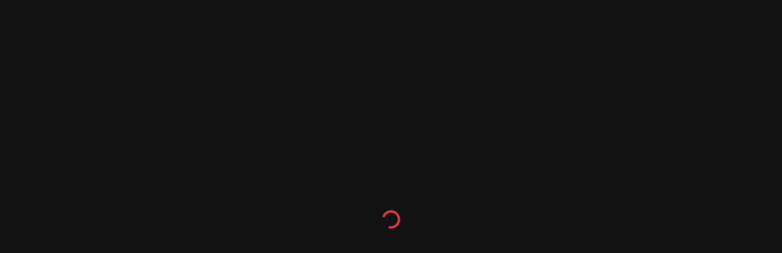

--- FILE ---
content_type: text/html; charset=UTF-8
request_url: https://jahkno.tv/category/party/
body_size: 31028
content:
<!doctype html>
<html lang="en-US" prefix="og: https://ogp.me/ns#" data-theme="dark">
    <head>
        <meta charset="UTF-8" />
        <meta name="viewport" content="width=device-width, initial-scale=1" />
        
<!-- Search Engine Optimization by Rank Math PRO - https://rankmath.com/ -->
<title>Party - Jahkno TV</title>
<meta name="robots" content="follow, index, max-snippet:-1, max-video-preview:-1, max-image-preview:large"/>
<link rel="canonical" href="https://jahkno.tv/category/party/" />
<link rel="next" href="https://jahkno.tv/category/party/page/2/" />
<meta property="og:locale" content="en_US" />
<meta property="og:type" content="article" />
<meta property="og:title" content="Party - Jahkno TV" />
<meta property="og:url" content="https://jahkno.tv/category/party/" />
<meta property="og:site_name" content="Jahkno" />
<meta property="article:publisher" content="https://www.facebook.com/jahknocom" />
<meta property="og:image" content="https://s3.amazonaws.com/media.jahkno.tv/wp-content/uploads/2022/11/01232105/jahkno21.jpg" />
<meta property="og:image:secure_url" content="https://s3.amazonaws.com/media.jahkno.tv/wp-content/uploads/2022/11/01232105/jahkno21.jpg" />
<meta property="og:image:width" content="966" />
<meta property="og:image:height" content="990" />
<meta property="og:image:alt" content="jahkno" />
<meta property="og:image:type" content="image/jpeg" />
<meta name="twitter:card" content="summary_large_image" />
<meta name="twitter:title" content="Party - Jahkno TV" />
<meta name="twitter:site" content="@jahkno" />
<meta name="twitter:image" content="https://s3.amazonaws.com/media.jahkno.tv/wp-content/uploads/2022/11/01232105/jahkno21.jpg" />
<meta name="twitter:label1" content="Posts" />
<meta name="twitter:data1" content="209" />
<script type="application/ld+json" class="rank-math-schema-pro">{"@context":"https://schema.org","@graph":[{"@type":"Organization","@id":"https://jahkno.tv/#organization","name":"Jahkno","sameAs":["https://www.facebook.com/jahknocom","https://twitter.com/jahkno"]},{"@type":"WebSite","@id":"https://jahkno.tv/#website","url":"https://jahkno.tv","name":"Jahkno","publisher":{"@id":"https://jahkno.tv/#organization"},"inLanguage":"en-US"},{"@type":"CollectionPage","@id":"https://jahkno.tv/category/party/#webpage","url":"https://jahkno.tv/category/party/","name":"Party - Jahkno TV","isPartOf":{"@id":"https://jahkno.tv/#website"},"inLanguage":"en-US"}]}</script>
<!-- /Rank Math WordPress SEO plugin -->

<link rel='dns-prefetch' href='//www.googletagmanager.com' />
<link rel='dns-prefetch' href='//fonts.googleapis.com' />
<link rel="alternate" type="application/rss+xml" title="Jahkno TV &raquo; Feed" href="https://jahkno.tv/feed/" />
<link rel="alternate" type="application/rss+xml" title="Jahkno TV &raquo; Comments Feed" href="https://jahkno.tv/comments/feed/" />
<link rel="alternate" type="text/calendar" title="Jahkno TV &raquo; iCal Feed" href="https://jahkno.tv/events/?ical=1" />
<link rel="alternate" type="application/rss+xml" title="Jahkno TV &raquo; Party Category Feed" href="https://jahkno.tv/category/party/feed/" />
<style id='wp-img-auto-sizes-contain-inline-css'>
img:is([sizes=auto i],[sizes^="auto," i]){contain-intrinsic-size:3000px 1500px}
/*# sourceURL=wp-img-auto-sizes-contain-inline-css */
</style>
<link rel='stylesheet' id='google-fonts-open-sans-css' href='//fonts.googleapis.com/css?family=Open+Sans%3A400%2C700&#038;ver=6.9' media='all' />
<link rel='stylesheet' id='ytp-icons-css' href='https://jahkno.tv/wp-content/plugins/youtube/packages/icons/css/icons.min.css?ver=6.9' media='all' />
<link rel='stylesheet' id='ytp-style-css' href='https://jahkno.tv/wp-content/plugins/youtube/packages/youtube-video-player/css/youtube-video-player.min.css?ver=6.9' media='all' />
<link rel='stylesheet' id='perfect-scrollbar-style-css' href='https://jahkno.tv/wp-content/plugins/youtube/packages/perfect-scrollbar/perfect-scrollbar.css?ver=6.9' media='all' />
<style id='wp-emoji-styles-inline-css'>

	img.wp-smiley, img.emoji {
		display: inline !important;
		border: none !important;
		box-shadow: none !important;
		height: 1em !important;
		width: 1em !important;
		margin: 0 0.07em !important;
		vertical-align: -0.1em !important;
		background: none !important;
		padding: 0 !important;
	}
/*# sourceURL=wp-emoji-styles-inline-css */
</style>
<link rel='stylesheet' id='wp-block-library-css' href='https://jahkno.tv/wp-includes/css/dist/block-library/style.min.css?ver=6.9' media='all' />
<style id='wp-block-library-theme-inline-css'>
.wp-block-audio :where(figcaption){color:#555;font-size:13px;text-align:center}.is-dark-theme .wp-block-audio :where(figcaption){color:#ffffffa6}.wp-block-audio{margin:0 0 1em}.wp-block-code{border:1px solid #ccc;border-radius:4px;font-family:Menlo,Consolas,monaco,monospace;padding:.8em 1em}.wp-block-embed :where(figcaption){color:#555;font-size:13px;text-align:center}.is-dark-theme .wp-block-embed :where(figcaption){color:#ffffffa6}.wp-block-embed{margin:0 0 1em}.blocks-gallery-caption{color:#555;font-size:13px;text-align:center}.is-dark-theme .blocks-gallery-caption{color:#ffffffa6}:root :where(.wp-block-image figcaption){color:#555;font-size:13px;text-align:center}.is-dark-theme :root :where(.wp-block-image figcaption){color:#ffffffa6}.wp-block-image{margin:0 0 1em}.wp-block-pullquote{border-bottom:4px solid;border-top:4px solid;color:currentColor;margin-bottom:1.75em}.wp-block-pullquote :where(cite),.wp-block-pullquote :where(footer),.wp-block-pullquote__citation{color:currentColor;font-size:.8125em;font-style:normal;text-transform:uppercase}.wp-block-quote{border-left:.25em solid;margin:0 0 1.75em;padding-left:1em}.wp-block-quote cite,.wp-block-quote footer{color:currentColor;font-size:.8125em;font-style:normal;position:relative}.wp-block-quote:where(.has-text-align-right){border-left:none;border-right:.25em solid;padding-left:0;padding-right:1em}.wp-block-quote:where(.has-text-align-center){border:none;padding-left:0}.wp-block-quote.is-large,.wp-block-quote.is-style-large,.wp-block-quote:where(.is-style-plain){border:none}.wp-block-search .wp-block-search__label{font-weight:700}.wp-block-search__button{border:1px solid #ccc;padding:.375em .625em}:where(.wp-block-group.has-background){padding:1.25em 2.375em}.wp-block-separator.has-css-opacity{opacity:.4}.wp-block-separator{border:none;border-bottom:2px solid;margin-left:auto;margin-right:auto}.wp-block-separator.has-alpha-channel-opacity{opacity:1}.wp-block-separator:not(.is-style-wide):not(.is-style-dots){width:100px}.wp-block-separator.has-background:not(.is-style-dots){border-bottom:none;height:1px}.wp-block-separator.has-background:not(.is-style-wide):not(.is-style-dots){height:2px}.wp-block-table{margin:0 0 1em}.wp-block-table td,.wp-block-table th{word-break:normal}.wp-block-table :where(figcaption){color:#555;font-size:13px;text-align:center}.is-dark-theme .wp-block-table :where(figcaption){color:#ffffffa6}.wp-block-video :where(figcaption){color:#555;font-size:13px;text-align:center}.is-dark-theme .wp-block-video :where(figcaption){color:#ffffffa6}.wp-block-video{margin:0 0 1em}:root :where(.wp-block-template-part.has-background){margin-bottom:0;margin-top:0;padding:1.25em 2.375em}
/*# sourceURL=/wp-includes/css/dist/block-library/theme.min.css */
</style>
<style id='classic-theme-styles-inline-css'>
/*! This file is auto-generated */
.wp-block-button__link{color:#fff;background-color:#32373c;border-radius:9999px;box-shadow:none;text-decoration:none;padding:calc(.667em + 2px) calc(1.333em + 2px);font-size:1.125em}.wp-block-file__button{background:#32373c;color:#fff;text-decoration:none}
/*# sourceURL=/wp-includes/css/classic-themes.min.css */
</style>
<style id='global-styles-inline-css'>
:root{--wp--preset--aspect-ratio--square: 1;--wp--preset--aspect-ratio--4-3: 4/3;--wp--preset--aspect-ratio--3-4: 3/4;--wp--preset--aspect-ratio--3-2: 3/2;--wp--preset--aspect-ratio--2-3: 2/3;--wp--preset--aspect-ratio--16-9: 16/9;--wp--preset--aspect-ratio--9-16: 9/16;--wp--preset--color--black: #000000;--wp--preset--color--cyan-bluish-gray: #abb8c3;--wp--preset--color--white: #ffffff;--wp--preset--color--pale-pink: #f78da7;--wp--preset--color--vivid-red: #cf2e2e;--wp--preset--color--luminous-vivid-orange: #ff6900;--wp--preset--color--luminous-vivid-amber: #fcb900;--wp--preset--color--light-green-cyan: #7bdcb5;--wp--preset--color--vivid-green-cyan: #00d084;--wp--preset--color--pale-cyan-blue: #8ed1fc;--wp--preset--color--vivid-cyan-blue: #0693e3;--wp--preset--color--vivid-purple: #9b51e0;--wp--preset--gradient--vivid-cyan-blue-to-vivid-purple: linear-gradient(135deg,rgb(6,147,227) 0%,rgb(155,81,224) 100%);--wp--preset--gradient--light-green-cyan-to-vivid-green-cyan: linear-gradient(135deg,rgb(122,220,180) 0%,rgb(0,208,130) 100%);--wp--preset--gradient--luminous-vivid-amber-to-luminous-vivid-orange: linear-gradient(135deg,rgb(252,185,0) 0%,rgb(255,105,0) 100%);--wp--preset--gradient--luminous-vivid-orange-to-vivid-red: linear-gradient(135deg,rgb(255,105,0) 0%,rgb(207,46,46) 100%);--wp--preset--gradient--very-light-gray-to-cyan-bluish-gray: linear-gradient(135deg,rgb(238,238,238) 0%,rgb(169,184,195) 100%);--wp--preset--gradient--cool-to-warm-spectrum: linear-gradient(135deg,rgb(74,234,220) 0%,rgb(151,120,209) 20%,rgb(207,42,186) 40%,rgb(238,44,130) 60%,rgb(251,105,98) 80%,rgb(254,248,76) 100%);--wp--preset--gradient--blush-light-purple: linear-gradient(135deg,rgb(255,206,236) 0%,rgb(152,150,240) 100%);--wp--preset--gradient--blush-bordeaux: linear-gradient(135deg,rgb(254,205,165) 0%,rgb(254,45,45) 50%,rgb(107,0,62) 100%);--wp--preset--gradient--luminous-dusk: linear-gradient(135deg,rgb(255,203,112) 0%,rgb(199,81,192) 50%,rgb(65,88,208) 100%);--wp--preset--gradient--pale-ocean: linear-gradient(135deg,rgb(255,245,203) 0%,rgb(182,227,212) 50%,rgb(51,167,181) 100%);--wp--preset--gradient--electric-grass: linear-gradient(135deg,rgb(202,248,128) 0%,rgb(113,206,126) 100%);--wp--preset--gradient--midnight: linear-gradient(135deg,rgb(2,3,129) 0%,rgb(40,116,252) 100%);--wp--preset--font-size--small: 13px;--wp--preset--font-size--medium: 20px;--wp--preset--font-size--large: 36px;--wp--preset--font-size--x-large: 42px;--wp--preset--spacing--20: 0.44rem;--wp--preset--spacing--30: 0.67rem;--wp--preset--spacing--40: 1rem;--wp--preset--spacing--50: 1.5rem;--wp--preset--spacing--60: 2.25rem;--wp--preset--spacing--70: 3.38rem;--wp--preset--spacing--80: 5.06rem;--wp--preset--shadow--natural: 6px 6px 9px rgba(0, 0, 0, 0.2);--wp--preset--shadow--deep: 12px 12px 50px rgba(0, 0, 0, 0.4);--wp--preset--shadow--sharp: 6px 6px 0px rgba(0, 0, 0, 0.2);--wp--preset--shadow--outlined: 6px 6px 0px -3px rgb(255, 255, 255), 6px 6px rgb(0, 0, 0);--wp--preset--shadow--crisp: 6px 6px 0px rgb(0, 0, 0);}:where(.is-layout-flex){gap: 0.5em;}:where(.is-layout-grid){gap: 0.5em;}body .is-layout-flex{display: flex;}.is-layout-flex{flex-wrap: wrap;align-items: center;}.is-layout-flex > :is(*, div){margin: 0;}body .is-layout-grid{display: grid;}.is-layout-grid > :is(*, div){margin: 0;}:where(.wp-block-columns.is-layout-flex){gap: 2em;}:where(.wp-block-columns.is-layout-grid){gap: 2em;}:where(.wp-block-post-template.is-layout-flex){gap: 1.25em;}:where(.wp-block-post-template.is-layout-grid){gap: 1.25em;}.has-black-color{color: var(--wp--preset--color--black) !important;}.has-cyan-bluish-gray-color{color: var(--wp--preset--color--cyan-bluish-gray) !important;}.has-white-color{color: var(--wp--preset--color--white) !important;}.has-pale-pink-color{color: var(--wp--preset--color--pale-pink) !important;}.has-vivid-red-color{color: var(--wp--preset--color--vivid-red) !important;}.has-luminous-vivid-orange-color{color: var(--wp--preset--color--luminous-vivid-orange) !important;}.has-luminous-vivid-amber-color{color: var(--wp--preset--color--luminous-vivid-amber) !important;}.has-light-green-cyan-color{color: var(--wp--preset--color--light-green-cyan) !important;}.has-vivid-green-cyan-color{color: var(--wp--preset--color--vivid-green-cyan) !important;}.has-pale-cyan-blue-color{color: var(--wp--preset--color--pale-cyan-blue) !important;}.has-vivid-cyan-blue-color{color: var(--wp--preset--color--vivid-cyan-blue) !important;}.has-vivid-purple-color{color: var(--wp--preset--color--vivid-purple) !important;}.has-black-background-color{background-color: var(--wp--preset--color--black) !important;}.has-cyan-bluish-gray-background-color{background-color: var(--wp--preset--color--cyan-bluish-gray) !important;}.has-white-background-color{background-color: var(--wp--preset--color--white) !important;}.has-pale-pink-background-color{background-color: var(--wp--preset--color--pale-pink) !important;}.has-vivid-red-background-color{background-color: var(--wp--preset--color--vivid-red) !important;}.has-luminous-vivid-orange-background-color{background-color: var(--wp--preset--color--luminous-vivid-orange) !important;}.has-luminous-vivid-amber-background-color{background-color: var(--wp--preset--color--luminous-vivid-amber) !important;}.has-light-green-cyan-background-color{background-color: var(--wp--preset--color--light-green-cyan) !important;}.has-vivid-green-cyan-background-color{background-color: var(--wp--preset--color--vivid-green-cyan) !important;}.has-pale-cyan-blue-background-color{background-color: var(--wp--preset--color--pale-cyan-blue) !important;}.has-vivid-cyan-blue-background-color{background-color: var(--wp--preset--color--vivid-cyan-blue) !important;}.has-vivid-purple-background-color{background-color: var(--wp--preset--color--vivid-purple) !important;}.has-black-border-color{border-color: var(--wp--preset--color--black) !important;}.has-cyan-bluish-gray-border-color{border-color: var(--wp--preset--color--cyan-bluish-gray) !important;}.has-white-border-color{border-color: var(--wp--preset--color--white) !important;}.has-pale-pink-border-color{border-color: var(--wp--preset--color--pale-pink) !important;}.has-vivid-red-border-color{border-color: var(--wp--preset--color--vivid-red) !important;}.has-luminous-vivid-orange-border-color{border-color: var(--wp--preset--color--luminous-vivid-orange) !important;}.has-luminous-vivid-amber-border-color{border-color: var(--wp--preset--color--luminous-vivid-amber) !important;}.has-light-green-cyan-border-color{border-color: var(--wp--preset--color--light-green-cyan) !important;}.has-vivid-green-cyan-border-color{border-color: var(--wp--preset--color--vivid-green-cyan) !important;}.has-pale-cyan-blue-border-color{border-color: var(--wp--preset--color--pale-cyan-blue) !important;}.has-vivid-cyan-blue-border-color{border-color: var(--wp--preset--color--vivid-cyan-blue) !important;}.has-vivid-purple-border-color{border-color: var(--wp--preset--color--vivid-purple) !important;}.has-vivid-cyan-blue-to-vivid-purple-gradient-background{background: var(--wp--preset--gradient--vivid-cyan-blue-to-vivid-purple) !important;}.has-light-green-cyan-to-vivid-green-cyan-gradient-background{background: var(--wp--preset--gradient--light-green-cyan-to-vivid-green-cyan) !important;}.has-luminous-vivid-amber-to-luminous-vivid-orange-gradient-background{background: var(--wp--preset--gradient--luminous-vivid-amber-to-luminous-vivid-orange) !important;}.has-luminous-vivid-orange-to-vivid-red-gradient-background{background: var(--wp--preset--gradient--luminous-vivid-orange-to-vivid-red) !important;}.has-very-light-gray-to-cyan-bluish-gray-gradient-background{background: var(--wp--preset--gradient--very-light-gray-to-cyan-bluish-gray) !important;}.has-cool-to-warm-spectrum-gradient-background{background: var(--wp--preset--gradient--cool-to-warm-spectrum) !important;}.has-blush-light-purple-gradient-background{background: var(--wp--preset--gradient--blush-light-purple) !important;}.has-blush-bordeaux-gradient-background{background: var(--wp--preset--gradient--blush-bordeaux) !important;}.has-luminous-dusk-gradient-background{background: var(--wp--preset--gradient--luminous-dusk) !important;}.has-pale-ocean-gradient-background{background: var(--wp--preset--gradient--pale-ocean) !important;}.has-electric-grass-gradient-background{background: var(--wp--preset--gradient--electric-grass) !important;}.has-midnight-gradient-background{background: var(--wp--preset--gradient--midnight) !important;}.has-small-font-size{font-size: var(--wp--preset--font-size--small) !important;}.has-medium-font-size{font-size: var(--wp--preset--font-size--medium) !important;}.has-large-font-size{font-size: var(--wp--preset--font-size--large) !important;}.has-x-large-font-size{font-size: var(--wp--preset--font-size--x-large) !important;}
:where(.wp-block-post-template.is-layout-flex){gap: 1.25em;}:where(.wp-block-post-template.is-layout-grid){gap: 1.25em;}
:where(.wp-block-term-template.is-layout-flex){gap: 1.25em;}:where(.wp-block-term-template.is-layout-grid){gap: 1.25em;}
:where(.wp-block-columns.is-layout-flex){gap: 2em;}:where(.wp-block-columns.is-layout-grid){gap: 2em;}
:root :where(.wp-block-pullquote){font-size: 1.5em;line-height: 1.6;}
/*# sourceURL=global-styles-inline-css */
</style>
<link rel='stylesheet' id='bbp-default-css' href='https://jahkno.tv/wp-content/plugins/bbpress/templates/default/css/bbpress.min.css?ver=2.6.14' media='all' />
<link rel='stylesheet' id='pmpro_frontend_base-css' href='https://jahkno.tv/wp-content/plugins/paid-memberships-pro/css/frontend/base.css?ver=3.6.3' media='all' />
<link rel='stylesheet' id='pmpro_frontend_variation_high_contrast-css' href='https://jahkno.tv/wp-content/plugins/paid-memberships-pro/css/frontend/variation_high_contrast.css?ver=3.6.3' media='all' />
<link rel='stylesheet' id='youtube-importer-css' href='https://jahkno.tv/wp-content/plugins/streamtube-core/third-party/youtube-importer/assets/style.css?ver=1765359389' media='all' />
<link rel='stylesheet' id='wp-cloudflare-stream-css' href='https://jahkno.tv/wp-content/plugins/wp-cloudflare-stream/admin/css/wp-cloudflare-stream-admin.css?ver=1752104259' media='all' />
<link rel='stylesheet' id='animate-css' href='https://jahkno.tv/wp-content/plugins/wp-quiz-pro/assets/frontend/css/animate.css?ver=3.6.0' media='all' />
<link rel='stylesheet' id='wp-quiz-css' href='https://jahkno.tv/wp-content/plugins/wp-quiz-pro/assets/frontend/css/wp-quiz.css?ver=2.1.11' media='all' />
<link rel='stylesheet' id='WP-video-encoder-css' href='https://jahkno.tv/wp-content/plugins/wp-video-encoder/public/css/wp-video-encoder-public.css?ver=1746578943' media='all' />
<link rel='stylesheet' id='tribe-events-v2-single-skeleton-css' href='https://jahkno.tv/wp-content/plugins/the-events-calendar/build/css/tribe-events-single-skeleton.css?ver=6.15.12.2' media='all' />
<link rel='stylesheet' id='tribe-events-v2-single-skeleton-full-css' href='https://jahkno.tv/wp-content/plugins/the-events-calendar/build/css/tribe-events-single-full.css?ver=6.15.12.2' media='all' />
<link rel='stylesheet' id='tec-events-elementor-widgets-base-styles-css' href='https://jahkno.tv/wp-content/plugins/the-events-calendar/build/css/integrations/plugins/elementor/widgets/widget-base.css?ver=6.15.12.2' media='all' />
<link rel='stylesheet' id='google-font-lato-poppins-css' href='//fonts.googleapis.com/css?family=Lato%3Aital%2Cwght%400%2C100%3B0%2C300%3B0%2C400%3B0%2C700%3B1%2C100%3B1%2C300%3B1%2C400%7CPoppins%3Aital%2Cwght%400%2C100%3B0%2C200%3B0%2C300%3B0%2C400%3B0%2C500%3B0%2C600%3B1%2C100%3B1%2C200%3B1%2C300%3B1%2C400%3B1%2C500%3B1%2C600&#038;display=swap&#038;ver=6.9' media='all' />
<link rel='stylesheet' id='bootstrap-css' href='https://jahkno.tv/wp-content/themes/streamtube/assets/css/bootstrap.min.css?ver=1761869273' media='all' />
<link rel='stylesheet' id='streamtube-fontello-css' href='https://jahkno.tv/wp-content/themes/streamtube/assets/css/fontello.css?ver=1761869273' media='all' />
<link rel='stylesheet' id='streamtube-style-css' href='https://jahkno.tv/wp-content/themes/streamtube/style.css?ver=1761869273' media='all' />
<style id='streamtube-style-inline-css'>
:root{font-size:15px}
.user-roles .user-role.role-administrator{background: #6c757d!important}.user-roles .user-role.role-editor{background: #6c757d!important}.user-roles .user-role.role-author{background: #6c757d!important}.user-roles .user-role.role-contributor{background: #6c757d!important}.user-roles .user-role.role-subscriber{background: #6c757d!important}.user-roles .user-role.role-customer{background: #6c757d!important}.user-roles .user-role.role-shop_manager{background: #6c757d!important}.user-roles .user-role.role-role_verified{background: #6c757d!important}.user-roles .user-role.role-role_deactivated{background: #6c757d!important}.user-roles .user-role.role-role_spammer{background: #6c757d!important}.user-roles .user-role.role-seller{background: #6c757d!important}.user-roles .user-role.role-bbp_keymaster{background: #6c757d!important}.user-roles .user-role.role-bbp_moderator{background: #6c757d!important}.user-roles .user-role.role-bbp_participant{background: #6c757d!important}.user-roles .user-role.role-bbp_spectator{background: #6c757d!important}.user-roles .user-role.role-bbp_blocked{background: #6c757d!important}
/*# sourceURL=streamtube-style-inline-css */
</style>
<link rel='stylesheet' id='streamtube-bbpress-css' href='https://jahkno.tv/wp-content/themes/streamtube/bbpress/bbpress.css?ver=1761869273' media='all' />
<link rel='stylesheet' id='streamtube-wp-common-css' href='https://jahkno.tv/wp-content/plugins/streamtube-core/public/assets/css/common.css?ver=1765359389' media='all' />
<link rel='stylesheet' id='placeholder-loading-css' href='https://jahkno.tv/wp-content/plugins/streamtube-core/public/assets/css/placeholder-loading.min.css?ver=1765359389' media='all' />
<link rel='stylesheet' id='select2-css' href='https://jahkno.tv/wp-content/plugins/streamtube-core/public/assets/vendor/select2/select2.min.css?ver=1765359389' media='all' />
<link rel='stylesheet' id='slick-css' href='https://jahkno.tv/wp-content/plugins/streamtube-core/public/assets/vendor/slick/slick.css?ver=1765359389' media='all' />
<link rel='stylesheet' id='slick-theme-css' href='https://jahkno.tv/wp-content/plugins/streamtube-core/public/assets/vendor/slick/slick-theme.css?ver=1765359389' media='all' />
<script src="https://jahkno.tv/wp-includes/js/jquery/jquery.min.js?ver=3.7.1" id="jquery-core-js"></script>
<script src="https://jahkno.tv/wp-includes/js/jquery/jquery-migrate.min.js?ver=3.4.1" id="jquery-migrate-js"></script>
<script src="https://jahkno.tv/wp-content/plugins/youtube/packages/perfect-scrollbar/jquery.mousewheel.js?ver=6.9" id="jquery-mousewheel-js"></script>
<script src="https://jahkno.tv/wp-content/plugins/youtube/packages/perfect-scrollbar/perfect-scrollbar.js?ver=6.9" id="perfect-scrollbar-script-js"></script>
<script src="https://jahkno.tv/wp-content/plugins/youtube/packages/youtube-video-player/js/youtube-video-player.jquery.min.js?ver=6.9" id="ytp-script-js"></script>
<script src="https://jahkno.tv/wp-content/plugins/youtube/js/plugin.js?ver=6.9" id="ytp-plugin-js"></script>

<!-- Google tag (gtag.js) snippet added by Site Kit -->
<!-- Google Analytics snippet added by Site Kit -->
<script src="https://www.googletagmanager.com/gtag/js?id=G-DFTE3WGHDW" id="google_gtagjs-js" async></script>
<script id="google_gtagjs-js-after">
window.dataLayer = window.dataLayer || [];function gtag(){dataLayer.push(arguments);}
gtag("set","linker",{"domains":["jahkno.tv"]});
gtag("js", new Date());
gtag("set", "developer_id.dZTNiMT", true);
gtag("config", "G-DFTE3WGHDW");
//# sourceURL=google_gtagjs-js-after
</script>
<link rel="https://api.w.org/" href="https://jahkno.tv/wp-json/" /><link rel="alternate" title="JSON" type="application/json" href="https://jahkno.tv/wp-json/wp/v2/categories/78" /><link rel="EditURI" type="application/rsd+xml" title="RSD" href="https://jahkno.tv/xmlrpc.php?rsd" />
<meta name="generator" content="WordPress 6.9" />
<meta name="generator" content="Site Kit by Google 1.168.0" /><style id="pmpro_colors">:root {
	--pmpro--color--base: #ffffff;
	--pmpro--color--contrast: #222222;
	--pmpro--color--accent: #0c3d54;
	--pmpro--color--accent--variation: hsl( 199,75%,28.5% );
	--pmpro--color--border--variation: hsl( 0,0%,0% );
}</style><script type="text/javascript">
	window._se_plugin_version = '8.3';
</script>
<meta name="generator" content="StreamTube | Video Streaming WordPress Theme | https://1.envato.market/qny3O5"><meta name="tec-api-version" content="v1"><meta name="tec-api-origin" content="https://jahkno.tv"><link rel="alternate" href="https://jahkno.tv/wp-json/tribe/events/v1/" /><!-- Analytics by WP Statistics - https://wp-statistics.com -->

<!-- Google AdSense meta tags added by Site Kit -->
<meta name="google-adsense-platform-account" content="ca-host-pub-2644536267352236">
<meta name="google-adsense-platform-domain" content="sitekit.withgoogle.com">
<!-- End Google AdSense meta tags added by Site Kit -->
<meta name="generator" content="Elementor 3.33.4; features: e_font_icon_svg, additional_custom_breakpoints; settings: css_print_method-external, google_font-enabled, font_display-swap">
			<style>
				.e-con.e-parent:nth-of-type(n+4):not(.e-lazyloaded):not(.e-no-lazyload),
				.e-con.e-parent:nth-of-type(n+4):not(.e-lazyloaded):not(.e-no-lazyload) * {
					background-image: none !important;
				}
				@media screen and (max-height: 1024px) {
					.e-con.e-parent:nth-of-type(n+3):not(.e-lazyloaded):not(.e-no-lazyload),
					.e-con.e-parent:nth-of-type(n+3):not(.e-lazyloaded):not(.e-no-lazyload) * {
						background-image: none !important;
					}
				}
				@media screen and (max-height: 640px) {
					.e-con.e-parent:nth-of-type(n+2):not(.e-lazyloaded):not(.e-no-lazyload),
					.e-con.e-parent:nth-of-type(n+2):not(.e-lazyloaded):not(.e-no-lazyload) * {
						background-image: none !important;
					}
				}
			</style>
			<link rel="icon" href="https://s3.amazonaws.com/media.jahkno.tv/wp-content/uploads/2024/10/19120552/cropped-jahkno-32x32.png" sizes="32x32" />
<link rel="icon" href="https://s3.amazonaws.com/media.jahkno.tv/wp-content/uploads/2024/10/19120552/cropped-jahkno-192x192.png" sizes="192x192" />
<link rel="apple-touch-icon" href="https://s3.amazonaws.com/media.jahkno.tv/wp-content/uploads/2024/10/19120552/cropped-jahkno-180x180.png" />
<meta name="msapplication-TileImage" content="https://s3.amazonaws.com/media.jahkno.tv/wp-content/uploads/2024/10/19120552/cropped-jahkno-270x270.png" />
		<style id="wp-custom-css">
			.bannerad {text-align: center; margin: 20px 0;}
.post-meta__views {display:none;}
.post-meta .post-meta__views {display: none;}		</style>
		    </head>

    <body class="pmpro-variation_high_contrast archive category category-party category-78 wp-custom-logo wp-embed-responsive wp-theme-streamtube tribe-no-js d-flex flex-column h-100vh hfeed has-primary-menu header-template-1 content-container-wide has-preloader streamtube elementor-default elementor-kit-194551 js">

        
<script type="text/javascript" id="bbp-swap-no-js-body-class">
	document.body.className = document.body.className.replace( 'bbp-no-js', 'bbp-js' );
</script>

        
        <div class="preloader" id="preloader">
    <div class="position-absolute top-50 start-50 translate-middle">
        <div class="spinner-border text-danger" role="status">
    <span class="visually-hidden">Loading...</span></div>    </div>
</div><header id="site-header" class="site-header header-boxed-1 d-flex align-items-center shadow-sm border-bottom py-4 px-2">
    <div class="container container-wide container-header">
        
        <div class="row align-items-center">
            <div class="col-5 col-sm-4 col-md-3 col-lg-3 col-xl-3 col-xxl-3">
                <div class="logo-lg">
                    <div class="custom-logo-wrap"><a href="https://jahkno.tv/" class="custom-logo-link" rel="home"><img width="320" height="86" src="https://s3.amazonaws.com/media.jahkno.tv/wp-content/uploads/2024/09/11110835/jahkno-tv-logo.png" data-light-src="https://s3.amazonaws.com/media.jahkno.tv/wp-content/uploads/2024/09/11111310/jahkno-tv-logo-b.png" class="custom-logo" alt="Jahkno TV" /></a></div>                </div>
            </div>

            <div class="col-center col-2 col-sm-4 col-md-6 col-lg-6 col-xl-6 col-xxl-6">   

                <div id="site-search" class="site-search search-form-wrap d-none d-lg-block">
                    <div class="container mx-auto p-0">
                        <form action="https://jahkno.tv/" class="search-form advanced-search d-flex" method="get">
	<button class="toggle-search btn btn-sm border-0 shadow-none d-block d-lg-none p-2" type="button">
		<span class="icon-left-open"></span>
	</button>
		
	<div class="input-group-wrap position-relative w-100">		

		<input id="search-input" class="form-control shadow-none ps-4 search-input autocomplete" autocomplete="off" aria-label="Search" name="s" placeholder="Search here..." type="text" value="">
		<input type="hidden" name="search">

		<input type="hidden" name="nonce" value="ee7e462d29" />
		<div class="advanced-search-filter dropdown w-100">

	<button type="button" class="btn btn-advanced-search shadow-none p-0 m-0" id="advanced-search-toggle" data-bs-display="static" data-bs-toggle="dropdown">
		<span class="btn__icon icon-sliders"></span>
	</button>	

	<div class="dropdown-menu dropdown-menu2 shadow w-100 px-0">

		<div class="search-filter-container border-bottom pb-0">

            
			<div class="row">
				<div id="filter-content-type-widget-2" class="col-12 col-lg-12 col-xl-12 col-lg-12 widget widget-search-filter filter-content-type-widget widget-filter streamtube-widget"><div class="widget-title-wrap d-flex"><h4 class="search-filter__title">Content Types</h4></div><div class="content-type-filter list-filter list-cloud"><div class="filter-video mb-3">                            <label>
                                <input type="radio" name="content_type" value="video" id="filter-content_type-video"  checked='checked' data-taxonomies="categories+video_tag+report_category+hand_pick+video_collection">
                                <span>Videos</span>                            </label>
                        </div>
                        <div class="filter-post mb-3">                            <label>
                                <input type="radio" name="content_type" value="post" id="filter-content_type-post"  data-taxonomies="category+post_tag+post_format">
                                <span>Posts</span>                            </label>
                        </div>
                        <div class="filter-user mb-3">                            <label>
                                <input type="radio" name="content_type" value="user" id="filter-content_type-user"  data-taxonomies="">
                                <span>Users</span>                            </label>
                        </div>
                        </div>            <script type="text/javascript">

                function contentTypeSelect( currentType ){
                    jQuery( '.filter-taxonomy-widget-class' ).addClass( 'd-none' );

                    var current = jQuery( '#filter-content_type-' + currentType );
                    
                    var taxonomies = current.attr( 'data-taxonomies' );

                    if( taxonomies ){
                        taxonomies = taxonomies.split("+");

                        for ( var i = 0; i < taxonomies.length; i++ ) {
                            jQuery( '.filter-taxonomy-'+ taxonomies[i] +'-widget' ).removeClass( 'd-none' );
                        }
                    }
                }

                jQuery( document ).ready(function() {
                    contentTypeSelect( 'video' );

                    jQuery( 'input[name=content_type]' ).on( 'change', function(e){
                        return contentTypeSelect( jQuery(this).val() );
                    } );

                });
                
            </script>
            </div><div id="filter-content-cost-widget-2" class="col-12 col-lg-12 col-xl-12 col-lg-12 widget widget-search-filter filter-content-cost-widget widget-filter streamtube-widget"><div class="widget-title-wrap d-flex"><h4 class="search-filter__title">Content Cost</h4></div><div class="content-cost-filter list-filter list-cloud"><div class="filter-all mb-3">                        <label>
                            <input type="radio" name="content_cost" value="all" id="filter-all" >
                            <span>All</span>                        </label>
                    </div>
                    <div class="filter-premium mb-3">                        <label>
                            <input type="radio" name="content_cost" value="premium" id="filter-premium" >
                            <span>Premium</span>                        </label>
                    </div>
                    <div class="filter-free mb-3">                        <label>
                            <input type="radio" name="content_cost" value="free" id="filter-free" >
                            <span>Free</span>                        </label>
                    </div>
                    </div></div><div id="filter-pmp-widget-2" class="col-12 col-lg-12 col-xl-12 col-lg-12 widget widget-search-filter filter-pmp-widget widget-filter streamtube-widget"><div class="widget-title-wrap d-flex"><h4 class="search-filter__title">Membership Levels</h4></div><div class="post-date-filter list-filter list-cloud"><div class="filter-1 mb-3">                        
                            <label>
                                <input type="checkbox" name="pmp_level[]" value="1" id="filter-1" >
                                <span>Pro</span>                            </label>
                        </div>
                        <div class="filter-2 mb-3">                        
                            <label>
                                <input type="checkbox" name="pmp_level[]" value="2" id="filter-2" >
                                <span>Premium</span>                            </label>
                        </div>
                        </div></div><div id="filter-taxonomy-widget-2" class="col-12 col-lg-12 col-xl-12 col-lg-12 widget widget-search-filter filter-taxonomy-widget-class filter-taxonomy-categories-widget widget-filter streamtube-widget"><div class="widget-title-wrap d-flex"><h4 class="search-filter__title">Video Categories</h4></div><div class="submit-taxonomy-filter list-filter list-cloud"><div class="term-music mb-3">                        <label>
                            <input type="checkbox" name="tax_categories[]" value="music" id="filter-filter-taxonomy-widget-2music" >
                            <span>Music </span>                        </label>
                    </div>
                    <div class="term-party mb-3">                        <label>
                            <input type="checkbox" name="tax_categories[]" value="party" id="filter-filter-taxonomy-widget-2party" >
                            <span>Party </span>                        </label>
                    </div>
                    <div class="term-movie mb-3">                        <label>
                            <input type="checkbox" name="tax_categories[]" value="movie" id="filter-filter-taxonomy-widget-2movie" >
                            <span>Movie </span>                        </label>
                    </div>
                    <div class="term-talk mb-3">                        <label>
                            <input type="checkbox" name="tax_categories[]" value="talk" id="filter-filter-taxonomy-widget-2talk" >
                            <span>Talk </span>                        </label>
                    </div>
                    </div></div><div id="filter-taxonomy-widget-3" class="col-12 col-lg-12 col-xl-12 col-lg-12 widget widget-search-filter filter-taxonomy-widget-class filter-taxonomy-video_tag-widget widget-filter streamtube-widget"><div class="widget-title-wrap d-flex"><h4 class="search-filter__title">Video Tags</h4></div><div class="submit-taxonomy-filter list-filter list-cloud"><div class="term-2024-dancehall-music-video mb-3">                        <label>
                            <input type="checkbox" name="tax_video_tag[]" value="2024-dancehall-music-video" id="filter-filter-taxonomy-widget-32024-dancehall-music-video" >
                            <span>2024 Dancehall Music Video (176)</span>                        </label>
                    </div>
                    <div class="term-2025-dancehall-music-video mb-3">                        <label>
                            <input type="checkbox" name="tax_video_tag[]" value="2025-dancehall-music-video" id="filter-filter-taxonomy-widget-32025-dancehall-music-video" >
                            <span>2025 Dancehall Music Video (47)</span>                        </label>
                    </div>
                    <div class="term-throwback mb-3">                        <label>
                            <input type="checkbox" name="tax_video_tag[]" value="throwback" id="filter-filter-taxonomy-widget-3throwback" >
                            <span>Throwback (33)</span>                        </label>
                    </div>
                    <div class="term-chronic-law mb-3">                        <label>
                            <input type="checkbox" name="tax_video_tag[]" value="chronic-law" id="filter-filter-taxonomy-widget-3chronic-law" >
                            <span>Chronic Law (16)</span>                        </label>
                    </div>
                    <div class="term-skippa mb-3">                        <label>
                            <input type="checkbox" name="tax_video_tag[]" value="skippa" id="filter-filter-taxonomy-widget-3skippa" >
                            <span>Skippa (15)</span>                        </label>
                    </div>
                    <div class="term-eddy-g-bomba mb-3">                        <label>
                            <input type="checkbox" name="tax_video_tag[]" value="eddy-g-bomba" id="filter-filter-taxonomy-widget-3eddy-g-bomba" >
                            <span>Eddy G Bomba (14)</span>                        </label>
                    </div>
                    <div class="term-2024-reggae-music-video mb-3">                        <label>
                            <input type="checkbox" name="tax_video_tag[]" value="2024-reggae-music-video" id="filter-filter-taxonomy-widget-32024-reggae-music-video" >
                            <span>2024 Reggae Music Video (11)</span>                        </label>
                    </div>
                    <div class="term-stageshow mb-3">                        <label>
                            <input type="checkbox" name="tax_video_tag[]" value="stageshow" id="filter-filter-taxonomy-widget-3stageshow" >
                            <span>Stage Show (11)</span>                        </label>
                    </div>
                    <div class="term-vybz-kartel mb-3">                        <label>
                            <input type="checkbox" name="tax_video_tag[]" value="vybz-kartel" id="filter-filter-taxonomy-widget-3vybz-kartel" >
                            <span>Vybz Kartel (8)</span>                        </label>
                    </div>
                    <div class="term-skeng mb-3">                        <label>
                            <input type="checkbox" name="tax_video_tag[]" value="skeng" id="filter-filter-taxonomy-widget-3skeng" >
                            <span>Skeng (8)</span>                        </label>
                    </div>
                    <div class="term-dj-mac mb-3">                        <label>
                            <input type="checkbox" name="tax_video_tag[]" value="dj-mac" id="filter-filter-taxonomy-widget-3dj-mac" >
                            <span>DJ MAC (8)</span>                        </label>
                    </div>
                    <div class="term-popcaan mb-3">                        <label>
                            <input type="checkbox" name="tax_video_tag[]" value="popcaan" id="filter-filter-taxonomy-widget-3popcaan" >
                            <span>Popcaan (7)</span>                        </label>
                    </div>
                    <div class="term-valiant mb-3">                        <label>
                            <input type="checkbox" name="tax_video_tag[]" value="valiant" id="filter-filter-taxonomy-widget-3valiant" >
                            <span>Valiant (7)</span>                        </label>
                    </div>
                    <div class="term-featured mb-3">                        <label>
                            <input type="checkbox" name="tax_video_tag[]" value="featured" id="filter-filter-taxonomy-widget-3featured" >
                            <span>Featured (7)</span>                        </label>
                    </div>
                    <div class="term-squash mb-3">                        <label>
                            <input type="checkbox" name="tax_video_tag[]" value="squash" id="filter-filter-taxonomy-widget-3squash" >
                            <span>Squash (6)</span>                        </label>
                    </div>
                    <div class="term-pablo-yg mb-3">                        <label>
                            <input type="checkbox" name="tax_video_tag[]" value="pablo-yg" id="filter-filter-taxonomy-widget-3pablo-yg" >
                            <span>Pablo YG (6)</span>                        </label>
                    </div>
                    <div class="term-nhance mb-3">                        <label>
                            <input type="checkbox" name="tax_video_tag[]" value="nhance" id="filter-filter-taxonomy-widget-3nhance" >
                            <span>Nhance (6)</span>                        </label>
                    </div>
                    <div class="term-armanii mb-3">                        <label>
                            <input type="checkbox" name="tax_video_tag[]" value="armanii" id="filter-filter-taxonomy-widget-3armanii" >
                            <span>Armanii (6)</span>                        </label>
                    </div>
                    <div class="term-jahmiel mb-3">                        <label>
                            <input type="checkbox" name="tax_video_tag[]" value="jahmiel" id="filter-filter-taxonomy-widget-3jahmiel" >
                            <span>Jahmiel (6)</span>                        </label>
                    </div>
                    <div class="term-rajahwild mb-3">                        <label>
                            <input type="checkbox" name="tax_video_tag[]" value="rajahwild" id="filter-filter-taxonomy-widget-3rajahwild" >
                            <span>RajahWild (5)</span>                        </label>
                    </div>
                    </div></div><div id="filter-taxonomy-widget-4" class="col-12 col-lg-12 col-xl-12 col-lg-12 widget widget-search-filter filter-taxonomy-widget-class filter-taxonomy-category-widget widget-filter streamtube-widget"><div class="widget-title-wrap d-flex"><h4 class="search-filter__title">Blog Categories</h4></div><div class="submit-taxonomy-filter list-filter list-cloud"><div class="term-blogging mb-3">                        <label>
                            <input type="checkbox" name="tax_category[]" value="blogging" id="filter-filter-taxonomy-widget-4blogging" >
                            <span>Blogging </span>                        </label>
                    </div>
                    <div class="term-videos mb-3">                        <label>
                            <input type="checkbox" name="tax_category[]" value="videos" id="filter-filter-taxonomy-widget-4videos" >
                            <span>Videos </span>                        </label>
                    </div>
                    <div class="term-news mb-3">                        <label>
                            <input type="checkbox" name="tax_category[]" value="news" id="filter-filter-taxonomy-widget-4news" >
                            <span>News </span>                        </label>
                    </div>
                    <div class="term-music-video mb-3">                        <label>
                            <input type="checkbox" name="tax_category[]" value="music-video" id="filter-filter-taxonomy-widget-4music-video" >
                            <span>Music Video </span>                        </label>
                    </div>
                    <div class="term-interviews mb-3">                        <label>
                            <input type="checkbox" name="tax_category[]" value="interviews" id="filter-filter-taxonomy-widget-4interviews" >
                            <span>Interviews </span>                        </label>
                    </div>
                    </div></div><div id="filter-taxonomy-widget-5" class="col-12 col-lg-12 col-xl-12 col-lg-12 widget widget-search-filter filter-taxonomy-widget-class filter-taxonomy-post_tag-widget widget-filter streamtube-widget"><div class="widget-title-wrap d-flex"><h4 class="search-filter__title">Blog Tags</h4></div><div class="submit-taxonomy-filter list-filter list-cloud"><div class="term-vybz-kartel mb-3">                        <label>
                            <input type="checkbox" name="tax_post_tag[]" value="vybz-kartel" id="filter-filter-taxonomy-widget-5vybz-kartel" >
                            <span>Vybz Kartel (427)</span>                        </label>
                    </div>
                    <div class="term-nba mb-3">                        <label>
                            <input type="checkbox" name="tax_post_tag[]" value="nba" id="filter-filter-taxonomy-widget-5nba" >
                            <span>NBA (271)</span>                        </label>
                    </div>
                    <div class="term-rick-ross mb-3">                        <label>
                            <input type="checkbox" name="tax_post_tag[]" value="rick-ross" id="filter-filter-taxonomy-widget-5rick-ross" >
                            <span>Rick Ross (230)</span>                        </label>
                    </div>
                    <div class="term-kevin2wokrayzee mb-3">                        <label>
                            <input type="checkbox" name="tax_post_tag[]" value="kevin2wokrayzee" id="filter-filter-taxonomy-widget-5kevin2wokrayzee" >
                            <span>Kevin2wokrayzee (228)</span>                        </label>
                    </div>
                    <div class="term-popcaan mb-3">                        <label>
                            <input type="checkbox" name="tax_post_tag[]" value="popcaan" id="filter-filter-taxonomy-widget-5popcaan" >
                            <span>Popcaan (208)</span>                        </label>
                    </div>
                    <div class="term-jay-z mb-3">                        <label>
                            <input type="checkbox" name="tax_post_tag[]" value="jay-z" id="filter-filter-taxonomy-widget-5jay-z" >
                            <span>Jay-Z (203)</span>                        </label>
                    </div>
                    <div class="term-lil-wayne mb-3">                        <label>
                            <input type="checkbox" name="tax_post_tag[]" value="lil-wayne" id="filter-filter-taxonomy-widget-5lil-wayne" >
                            <span>Lil Wayne (187)</span>                        </label>
                    </div>
                    <div class="term-funny mb-3">                        <label>
                            <input type="checkbox" name="tax_post_tag[]" value="funny" id="filter-filter-taxonomy-widget-5funny" >
                            <span>Funny (187)</span>                        </label>
                    </div>
                    <div class="term-konshens mb-3">                        <label>
                            <input type="checkbox" name="tax_post_tag[]" value="konshens" id="filter-filter-taxonomy-widget-5konshens" >
                            <span>Konshens (176)</span>                        </label>
                    </div>
                    <div class="term-drake mb-3">                        <label>
                            <input type="checkbox" name="tax_post_tag[]" value="drake" id="filter-filter-taxonomy-widget-5drake" >
                            <span>Drake (176)</span>                        </label>
                    </div>
                    <div class="term-meek-mill mb-3">                        <label>
                            <input type="checkbox" name="tax_post_tag[]" value="meek-mill" id="filter-filter-taxonomy-widget-5meek-mill" >
                            <span>Meek Mill (176)</span>                        </label>
                    </div>
                    <div class="term-beenie-man mb-3">                        <label>
                            <input type="checkbox" name="tax_post_tag[]" value="beenie-man" id="filter-filter-taxonomy-widget-5beenie-man" >
                            <span>Beenie Man (175)</span>                        </label>
                    </div>
                    <div class="term-50-cent mb-3">                        <label>
                            <input type="checkbox" name="tax_post_tag[]" value="50-cent" id="filter-filter-taxonomy-widget-550-cent" >
                            <span>50 Cent (175)</span>                        </label>
                    </div>
                    <div class="term-rihanna mb-3">                        <label>
                            <input type="checkbox" name="tax_post_tag[]" value="rihanna" id="filter-filter-taxonomy-widget-5rihanna" >
                            <span>Rihanna (168)</span>                        </label>
                    </div>
                    <div class="term-bounty-killer mb-3">                        <label>
                            <input type="checkbox" name="tax_post_tag[]" value="bounty-killer" id="filter-filter-taxonomy-widget-5bounty-killer" >
                            <span>Bounty Killer (160)</span>                        </label>
                    </div>
                    <div class="term-tommy-lee-sparta mb-3">                        <label>
                            <input type="checkbox" name="tax_post_tag[]" value="tommy-lee-sparta" id="filter-filter-taxonomy-widget-5tommy-lee-sparta" >
                            <span>Tommy Lee Sparta (128)</span>                        </label>
                    </div>
                    <div class="term-aidonia mb-3">                        <label>
                            <input type="checkbox" name="tax_post_tag[]" value="aidonia" id="filter-filter-taxonomy-widget-5aidonia" >
                            <span>Aidonia (127)</span>                        </label>
                    </div>
                    <div class="term-kanye-west mb-3">                        <label>
                            <input type="checkbox" name="tax_post_tag[]" value="kanye-west" id="filter-filter-taxonomy-widget-5kanye-west" >
                            <span>Kanye West (126)</span>                        </label>
                    </div>
                    <div class="term-masicka mb-3">                        <label>
                            <input type="checkbox" name="tax_post_tag[]" value="masicka" id="filter-filter-taxonomy-widget-5masicka" >
                            <span>Masicka (124)</span>                        </label>
                    </div>
                    <div class="term-demarco mb-3">                        <label>
                            <input type="checkbox" name="tax_post_tag[]" value="demarco" id="filter-filter-taxonomy-widget-5demarco" >
                            <span>Demarco (122)</span>                        </label>
                    </div>
                    </div></div><div id="filter-post-date-widget-2" class="col-12 col-lg-6 col-xl-6 col-lg-6 widget widget-search-filter filter-post-date-widget widget-filter streamtube-widget"><div class="widget-title-wrap d-flex"><h4 class="search-filter__title">Post Date</h4></div><div class="post-date-filter list-filter list-list"><div class="filter-today mb-3">                            <label>
                                <input type="radio" name="date" value="today" id="filter-date-today" >
                                <span>Today</span>                            </label>
                        </div>
                        <div class="filter-7daysago mb-3">                            <label>
                                <input type="radio" name="date" value="7daysago" id="filter-date-7daysago" >
                                <span>Last 7 days</span>                            </label>
                        </div>
                        <div class="filter-30daysago mb-3">                            <label>
                                <input type="radio" name="date" value="30daysago" id="filter-date-30daysago" >
                                <span>Last 30 days</span>                            </label>
                        </div>
                        <div class="filter-this_month mb-3">                            <label>
                                <input type="radio" name="date" value="this_month" id="filter-date-this_month" >
                                <span>This month</span>                            </label>
                        </div>
                        <div class="filter-this_year mb-3">                            <label>
                                <input type="radio" name="date" value="this_year" id="filter-date-this_year" >
                                <span>This year</span>                            </label>
                        </div>
                        </div></div><div id="filter-sortby-widget-2" class="col-12 col-lg-6 col-xl-6 col-lg-6 widget widget-search-filter filter-sortby-widget widget-filter streamtube-widget"><div class="widget-title-wrap d-flex"><h4 class="search-filter__title">Sort by</h4></div><div class="sortby-filter list-filter list-list"><div class="filter-relevance mb-3">                            <label>
                                <input type="radio" name="orderby" value="relevance" id="filter-relevance" >
                                <span>Relevance</span>                            </label>
                        </div>
                        <div class="filter-date mb-3">                            <label>
                                <input type="radio" name="orderby" value="date" id="filter-date" >
                                <span>Date</span>                            </label>
                        </div>
                        <div class="filter-name mb-3">                            <label>
                                <input type="radio" name="orderby" value="name" id="filter-name" >
                                <span>Name</span>                            </label>
                        </div>
                        <div class="filter-comment_count mb-3">                            <label>
                                <input type="radio" name="orderby" value="comment_count" id="filter-comment_count" >
                                <span>Comment Count</span>                            </label>
                        </div>
                        <div class="filter-post_view mb-3">                            <label>
                                <input type="radio" name="orderby" value="post_view" id="filter-post_view" >
                                <span>View count</span>                            </label>
                        </div>
                        <div class="filter-post_like mb-3">                            <label>
                                <input type="radio" name="orderby" value="post_like" id="filter-post_like" >
                                <span>Like Count</span>                            </label>
                        </div>
                        </div></div>			</div>

                        
		</div>
        <div class="d-flex gap-3 p-3 justify-content-end">
              
    		<button type="reset" class="btn btn-secondary px-3 btn-sm" disabled>Reset</button>            <button type="submit" class="btn btn-danger px-3 btn-sm"><span class="btn__icon text-white icon-search"></span><span class="btn__text">Search</span></button> 
             
        </div>
	</div>

    <script type="text/javascript">
        jQuery( document ).ready(function() {
            jQuery( 'form.search-form.advanced-search' ).on( 'change', function(e){
                jQuery(this).find( 'button[type=reset]' ).removeAttr( 'disabled' );
            } );

            jQuery( 'form.search-form.advanced-search button[type=reset]' ).on( 'click', function(e){

                if( typeof contentTypeSelect === 'function' ){
                    var current = jQuery( '.content-type-filter > div:first-child input' ).val();
                    if( current ){
                        contentTypeSelect( current );    
                    }
                    
                }
                
            });
        });
    </script>
</div>
		<button class="btn btn-outline-secondary px-4 btn-main shadow-none" type="submit">
			<span class="btn__icon icon-search"></span>
		</button>

	</div>
</form>                    </div>
                </div>
            </div>

            <div class="col-5 col-sm-4 col-md-3 col-lg-3 col-xl-3 col-xxl-3">
                <div class="header-user d-flex align-items-center">

                    <div class="ms-auto d-flex align-items-center gap-1 gap-sm-1 gap-lg-2">

                        <div class="header-user__search d-lg-none">
                            <button type="button" class="toggle-search btn btn-sm border-0 shadow-none p-1">
                                <span class="btn__icon icon-search"></span>
                            </button>
                        </div>

                        
<div class="header-user__dropdown ms-0 ms-lg-2">

    
        
            <a class="btn btn-login px-lg-3 d-flex align-items-center btn-sm" href="https://jahkno.tv/login/">
                    <span class="btn__icon icon-user-circle"></span>
                    <span class="btn__text text-white d-lg-block d-none ms-2">Sign In</span>
                </a>
        
    
</div>

    <div class="header-theme-switcher">
    <button class="btn theme-switcher outline-none shadow-none p-1" id="theme-switcher">
        <span class="btn__icon icon-moon"></span>        
    </button>  
</div>                        
                    </div>
                    
                </div>
            </div>

        </div>
    </div>   
</header>


	<nav class="py-3 m-lg-0 p-lg-0 nav-top navbar narbar-fw navbar-expand-lg navbar-dark sticky-top">		<div class="container container-wide">

			<button class="btn border-0 navbar-toggler shadow-none py-3 px-2" type="button" data-bs-toggle="collapse" data-bs-target="#navbar-primary">
				<span class="btn__icon icon-menu text-white"></span>
			</button>
			
            <div id="navbar-primary" class="collapse navbar-collapse">
                                  
            </div>
		</div>
	</nav>

<div id="site-main" class="site-main">
    <div class="page-header bg-white px-2 border-bottom mb-4 py-4">	<div class="container">

		
		
		
			
		        <h1 class="page-title archive-title">Party</h1>
		                  

	    	    	
    	
	</div>
</div>
    <div class="page-main">

        <div class="container">
    		<div class="row">

                <div class="col-xl-8 col-lg-8 col-md-12 col-12">
    				
                        <div class="content-wrap post-list">

                            
                                <div class="post-item shadow-sm bg-white mb-4">
                                    <article id="post-182151" class="post-182151 post type-post status-publish format-standard has-post-thumbnail hentry category-clips category-party tag-zimi-seh-riva pmpro-has-access">

    <div class="post-body part-body">

                    <div class="post-main">
                <a title="What Happened At Zimi Seh Riva" href="https://jahkno.tv/what-happened-at-zimi-seh-riva/">
                    <div class="post-thumbnail">
                        <img fetchpriority="high" width="1390" height="1920" src="https://s3.amazonaws.com/media.jahkno.tv/wp-content/uploads/2023/04/01225647/zimi-seh-riva-2022.jpg" class="img-fluid wp-post-image" alt="zimi seh riva 2022" decoding="async" srcset="https://s3.amazonaws.com/media.jahkno.tv/wp-content/uploads/2023/04/01225647/zimi-seh-riva-2022.jpg 1390w, https://s3.amazonaws.com/media.jahkno.tv/wp-content/uploads/2023/04/01225647/zimi-seh-riva-2022-600x829.jpg 600w, https://s3.amazonaws.com/media.jahkno.tv/wp-content/uploads/2023/04/01225647/zimi-seh-riva-2022-217x300.jpg 217w, https://s3.amazonaws.com/media.jahkno.tv/wp-content/uploads/2023/04/01225647/zimi-seh-riva-2022-741x1024.jpg 741w, https://s3.amazonaws.com/media.jahkno.tv/wp-content/uploads/2023/04/01225647/zimi-seh-riva-2022-768x1061.jpg 768w, https://s3.amazonaws.com/media.jahkno.tv/wp-content/uploads/2023/04/01225647/zimi-seh-riva-2022-1112x1536.jpg 1112w" sizes="(max-width: 1390px) 100vw, 1390px" title="What Happened At Zimi Seh Riva 1">                    </div>
                </a>
            </div>
        
        <div class="post-bottom p-4">

            <div class="post-meta">

                                
                    <div class="post-meta__categories post-category">
        <a href="https://jahkno.tv/category/clips/" rel="category tag">Clips</a><span class="sep mx-2">/</span><a href="https://jahkno.tv/category/party/" rel="category tag">Party</a>    </div>
 
                <h2 class="post-meta__title post-title post-title-xxl py-2"><a class="text-body" title="What Happened At Zimi Seh Riva" href="https://jahkno.tv/what-happened-at-zimi-seh-riva/">What Happened At Zimi Seh Riva</a></h2>
                <div class="post-meta__items">

    <div class="post-author me-3">
        <div class="user-avatar user-avatar-md d-inline-block me-2">
            <a href="https://jahkno.tv/user/jahkno/"><img alt='' src='https://secure.gravatar.com/avatar/b396b487c78cbdeba76f314bcb3ad628154c38f5ab21ffac0bd4e1e24412fa18?s=96&#038;d=mm&#038;r=g' srcset='https://secure.gravatar.com/avatar/b396b487c78cbdeba76f314bcb3ad628154c38f5ab21ffac0bd4e1e24412fa18?s=96&#038;d=mm&#038;r=g 2x' class='avatar avatar-96 photo img-thumbnail' height='96' width='96' decoding='async'/></a>        </div>
        <a href="https://jahkno.tv/user/jahkno/">Jahkno Music</a>    </div>

    
<div class="post-meta__date">

    <span class="icon-calendar-empty"></span>
    
    <a title="What Happened At Zimi Seh Riva" href="https://jahkno.tv/what-happened-at-zimi-seh-riva/">
        on <time datetime="2022-12-27 08:36:00" class="date">December 27, 2022</time>    </a>
</div>
    <div class="post-meta__views">
	<span class="icon-eye"></span>
	1 view</div>
    
<div class="wppl-button-wrap button-group position-relative">

	
	<div class="d-flex gap-4">
					<form class="form-ajax form-post-like position-relative" method="post">
				
				<button type="button" value="like" class="wppl-like-button btn px-1 border-0 position-relative shadow-none " data-bs-toggle="modal" data-bs-target="#modal-login">					
					<span class="btn__icon"><span class="icon-thumbs-up"></span></span>					
					<span class="btn__badge badge bg-secondary position-absolute">
						0					</span>
				</button>
			
				<input type="hidden" name="action" value="post_like">
				<input type="hidden" name="do_action" value="like">
				<input type="hidden" name="post_id" value="182151">
				<input type="hidden" name="nonce" value="4ceeff84aa">				<input type="hidden" name="request_url" value="https://jahkno.tv/wp-json/wp-post-like/v1/like">
			</form>
		
					<form class="form-ajax form-post-like position-relative" method="post">
				<button type="button" value="dislike" class="wppl-dislike-button btn px-1 border-0 position-relative shadow-none " data-bs-toggle="modal" data-bs-target="#modal-login">					<span class="btn__icon"><span class="icon-thumbs-down"></span></span>					<span class="btn__badge badge bg-secondary position-absolute">
						0					</span>
				</button>			
				<input type="hidden" name="action" value="post_like">
				<input type="hidden" name="do_action" value="dislike">
				<input type="hidden" name="post_id" value="182151">
				<input type="hidden" name="nonce" value="4ceeff84aa">				<input type="hidden" name="request_url" value="https://jahkno.tv/wp-json/wp-post-like/v1/like">			</form>
		
	</div>
</div>
    
            <div class="float-end me-0">
            <div class="post-meta__comment"><a class="comment-link text-decoration-none" data-bs-toggle="tooltip" href="https://jahkno.tv/what-happened-at-zimi-seh-riva/#respond" title="No Comments"><div class="comment-box">0</div></a></div>        </div>
        <div class="clearfix"></div>
    
</div><!--.post-meta__items-->
            </div>

            <div class="post-content mt-2">

                
                    
                        <p>Watch video clip from Zimi Seh Riva 2022 😮‍💨</p>

                    
                
                <div class="clearfix"></div>

                                
            </div>

            
            
        </div>        
    </div>

</article>                                </div>

                            
                                <div class="post-item shadow-sm bg-white mb-4">
                                    <article id="post-18583" class="post-18583 post type-post status-publish format-standard hentry category-party tag-daniiboo pmpro-has-access">

    <div class="post-body part-body">

        
        <div class="post-bottom p-4">

            <div class="post-meta">

                                
                    <div class="post-meta__categories post-category">
        <a href="https://jahkno.tv/category/party/" rel="category tag">Party</a>    </div>
 
                <h2 class="post-meta__title post-title post-title-xxl py-2"><a class="text-body" title="Daniiboo Overdose Pool Party 2017" href="https://jahkno.tv/daniiboo-overdose-pool-party-2017/">Daniiboo Overdose Pool Party 2017</a></h2>
                <div class="post-meta__items">

    <div class="post-author me-3">
        <div class="user-avatar user-avatar-md d-inline-block me-2">
            <a href="https://jahkno.tv/user/crakko/"><img alt='' src='https://secure.gravatar.com/avatar/ea5e23fc0e63f7cf1d4316888f36a5d8c5997f8beb9ad5c0ea877764550953b1?s=96&#038;d=mm&#038;r=g' srcset='https://secure.gravatar.com/avatar/ea5e23fc0e63f7cf1d4316888f36a5d8c5997f8beb9ad5c0ea877764550953b1?s=96&#038;d=mm&#038;r=g 2x' class='avatar avatar-96 photo img-thumbnail' height='96' width='96' decoding='async'/></a>        </div>
        <a href="https://jahkno.tv/user/crakko/">Jahkno</a>    </div>

    
<div class="post-meta__date">

    <span class="icon-calendar-empty"></span>
    
    <a title="Daniiboo Overdose Pool Party 2017" href="https://jahkno.tv/daniiboo-overdose-pool-party-2017/">
        on <time datetime="2017-09-27 06:16:03" class="date">September 27, 2017</time>    </a>
</div>
    
    
<div class="wppl-button-wrap button-group position-relative">

	
	<div class="d-flex gap-4">
					<form class="form-ajax form-post-like position-relative" method="post">
				
				<button type="button" value="like" class="wppl-like-button btn px-1 border-0 position-relative shadow-none " data-bs-toggle="modal" data-bs-target="#modal-login">					
					<span class="btn__icon"><span class="icon-thumbs-up"></span></span>					
					<span class="btn__badge badge bg-secondary position-absolute">
						0					</span>
				</button>
			
				<input type="hidden" name="action" value="post_like">
				<input type="hidden" name="do_action" value="like">
				<input type="hidden" name="post_id" value="18583">
				<input type="hidden" name="nonce" value="4ceeff84aa">				<input type="hidden" name="request_url" value="https://jahkno.tv/wp-json/wp-post-like/v1/like">
			</form>
		
					<form class="form-ajax form-post-like position-relative" method="post">
				<button type="button" value="dislike" class="wppl-dislike-button btn px-1 border-0 position-relative shadow-none " data-bs-toggle="modal" data-bs-target="#modal-login">					<span class="btn__icon"><span class="icon-thumbs-down"></span></span>					<span class="btn__badge badge bg-secondary position-absolute">
						0					</span>
				</button>			
				<input type="hidden" name="action" value="post_like">
				<input type="hidden" name="do_action" value="dislike">
				<input type="hidden" name="post_id" value="18583">
				<input type="hidden" name="nonce" value="4ceeff84aa">				<input type="hidden" name="request_url" value="https://jahkno.tv/wp-json/wp-post-like/v1/like">			</form>
		
	</div>
</div>
    
            <div class="float-end me-0">
            <div class="post-meta__comment"><a class="comment-link text-decoration-none" data-bs-toggle="tooltip" href="https://jahkno.tv/daniiboo-overdose-pool-party-2017/#respond" title="No Comments"><div class="comment-box">0</div></a></div>        </div>
        <div class="clearfix"></div>
    
</div><!--.post-meta__items-->
            </div>

            <div class="post-content mt-2">

                
                    
                        <p>Watch Daniiboo Overdose Pool Party 2017, video coverage by Pon Di Spot.</p>

                    
                
                <div class="clearfix"></div>

                                
            </div>

            
            
        </div>        
    </div>

</article>                                </div>

                            
                                <div class="post-item shadow-sm bg-white mb-4">
                                    <article id="post-18516" class="post-18516 post type-post status-publish format-standard hentry category-party tag-daniiboo pmpro-has-access">

    <div class="post-body part-body">

        
        <div class="post-bottom p-4">

            <div class="post-meta">

                                
                    <div class="post-meta__categories post-category">
        <a href="https://jahkno.tv/category/party/" rel="category tag">Party</a>    </div>
 
                <h2 class="post-meta__title post-title post-title-xxl py-2"><a class="text-body" title="Daniiboo Birthday Party 2017" href="https://jahkno.tv/daniiboo-birthday-party-2017/">Daniiboo Birthday Party 2017</a></h2>
                <div class="post-meta__items">

    <div class="post-author me-3">
        <div class="user-avatar user-avatar-md d-inline-block me-2">
            <a href="https://jahkno.tv/user/crakko/"><img alt='' src='https://secure.gravatar.com/avatar/ea5e23fc0e63f7cf1d4316888f36a5d8c5997f8beb9ad5c0ea877764550953b1?s=96&#038;d=mm&#038;r=g' srcset='https://secure.gravatar.com/avatar/ea5e23fc0e63f7cf1d4316888f36a5d8c5997f8beb9ad5c0ea877764550953b1?s=96&#038;d=mm&#038;r=g 2x' class='avatar avatar-96 photo img-thumbnail' height='96' width='96' decoding='async'/></a>        </div>
        <a href="https://jahkno.tv/user/crakko/">Jahkno</a>    </div>

    
<div class="post-meta__date">

    <span class="icon-calendar-empty"></span>
    
    <a title="Daniiboo Birthday Party 2017" href="https://jahkno.tv/daniiboo-birthday-party-2017/">
        on <time datetime="2017-08-19 08:12:13" class="date">August 19, 2017</time>    </a>
</div>
    
    
<div class="wppl-button-wrap button-group position-relative">

	
	<div class="d-flex gap-4">
					<form class="form-ajax form-post-like position-relative" method="post">
				
				<button type="button" value="like" class="wppl-like-button btn px-1 border-0 position-relative shadow-none " data-bs-toggle="modal" data-bs-target="#modal-login">					
					<span class="btn__icon"><span class="icon-thumbs-up"></span></span>					
					<span class="btn__badge badge bg-secondary position-absolute">
						0					</span>
				</button>
			
				<input type="hidden" name="action" value="post_like">
				<input type="hidden" name="do_action" value="like">
				<input type="hidden" name="post_id" value="18516">
				<input type="hidden" name="nonce" value="4ceeff84aa">				<input type="hidden" name="request_url" value="https://jahkno.tv/wp-json/wp-post-like/v1/like">
			</form>
		
					<form class="form-ajax form-post-like position-relative" method="post">
				<button type="button" value="dislike" class="wppl-dislike-button btn px-1 border-0 position-relative shadow-none " data-bs-toggle="modal" data-bs-target="#modal-login">					<span class="btn__icon"><span class="icon-thumbs-down"></span></span>					<span class="btn__badge badge bg-secondary position-absolute">
						0					</span>
				</button>			
				<input type="hidden" name="action" value="post_like">
				<input type="hidden" name="do_action" value="dislike">
				<input type="hidden" name="post_id" value="18516">
				<input type="hidden" name="nonce" value="4ceeff84aa">				<input type="hidden" name="request_url" value="https://jahkno.tv/wp-json/wp-post-like/v1/like">			</form>
		
	</div>
</div>
    
            <div class="float-end me-0">
            <div class="post-meta__comment"><a class="comment-link text-decoration-none" data-bs-toggle="tooltip" href="https://jahkno.tv/daniiboo-birthday-party-2017/#respond" title="No Comments"><div class="comment-box">0</div></a></div>        </div>
        <div class="clearfix"></div>
    
</div><!--.post-meta__items-->
            </div>

            <div class="post-content mt-2">

                
                    
                        <p>Watch Daniiboo Birthday Celebration 2017 held @ O&#8217;Neil&#8217;s Place, video coverage by 2gran.</p>

                    
                
                <div class="clearfix"></div>

                                
            </div>

            
            
        </div>        
    </div>

</article>                                </div>

                            
                                <div class="post-item shadow-sm bg-white mb-4">
                                    <article id="post-18154" class="post-18154 post type-post status-publish format-standard hentry category-party pmpro-has-access">

    <div class="post-body part-body">

        
        <div class="post-bottom p-4">

            <div class="post-meta">

                                
                    <div class="post-meta__categories post-category">
        <a href="https://jahkno.tv/category/party/" rel="category tag">Party</a>    </div>
 
                <h2 class="post-meta__title post-title post-title-xxl py-2"><a class="text-body" title="Britjam 2017 Water Party [Daniiboo Show]" href="https://jahkno.tv/britjam-2017-water-party-daniiboo-show/">Britjam 2017 Water Party [Daniiboo Show]</a></h2>
                <div class="post-meta__items">

    <div class="post-author me-3">
        <div class="user-avatar user-avatar-md d-inline-block me-2">
            <a href="https://jahkno.tv/user/crakko/"><img alt='' src='https://secure.gravatar.com/avatar/ea5e23fc0e63f7cf1d4316888f36a5d8c5997f8beb9ad5c0ea877764550953b1?s=96&#038;d=mm&#038;r=g' srcset='https://secure.gravatar.com/avatar/ea5e23fc0e63f7cf1d4316888f36a5d8c5997f8beb9ad5c0ea877764550953b1?s=96&#038;d=mm&#038;r=g 2x' class='avatar avatar-96 photo img-thumbnail' height='96' width='96' decoding='async'/></a>        </div>
        <a href="https://jahkno.tv/user/crakko/">Jahkno</a>    </div>

    
<div class="post-meta__date">

    <span class="icon-calendar-empty"></span>
    
    <a title="Britjam 2017 Water Party [Daniiboo Show]" href="https://jahkno.tv/britjam-2017-water-party-daniiboo-show/">
        on <time datetime="2017-03-14 16:49:45" class="date">March 14, 2017</time>    </a>
</div>
    
    
<div class="wppl-button-wrap button-group position-relative">

	
	<div class="d-flex gap-4">
					<form class="form-ajax form-post-like position-relative" method="post">
				
				<button type="button" value="like" class="wppl-like-button btn px-1 border-0 position-relative shadow-none " data-bs-toggle="modal" data-bs-target="#modal-login">					
					<span class="btn__icon"><span class="icon-thumbs-up"></span></span>					
					<span class="btn__badge badge bg-secondary position-absolute">
						0					</span>
				</button>
			
				<input type="hidden" name="action" value="post_like">
				<input type="hidden" name="do_action" value="like">
				<input type="hidden" name="post_id" value="18154">
				<input type="hidden" name="nonce" value="4ceeff84aa">				<input type="hidden" name="request_url" value="https://jahkno.tv/wp-json/wp-post-like/v1/like">
			</form>
		
					<form class="form-ajax form-post-like position-relative" method="post">
				<button type="button" value="dislike" class="wppl-dislike-button btn px-1 border-0 position-relative shadow-none " data-bs-toggle="modal" data-bs-target="#modal-login">					<span class="btn__icon"><span class="icon-thumbs-down"></span></span>					<span class="btn__badge badge bg-secondary position-absolute">
						0					</span>
				</button>			
				<input type="hidden" name="action" value="post_like">
				<input type="hidden" name="do_action" value="dislike">
				<input type="hidden" name="post_id" value="18154">
				<input type="hidden" name="nonce" value="4ceeff84aa">				<input type="hidden" name="request_url" value="https://jahkno.tv/wp-json/wp-post-like/v1/like">			</form>
		
	</div>
</div>
    
            <div class="float-end me-0">
            <div class="post-meta__comment"><a class="comment-link text-decoration-none" data-bs-toggle="tooltip" href="https://jahkno.tv/britjam-2017-water-party-daniiboo-show/#respond" title="No Comments"><div class="comment-box">0</div></a></div>        </div>
        <div class="clearfix"></div>
    
</div><!--.post-meta__items-->
            </div>

            <div class="post-content mt-2">

                
                    
                        <p>Watch Britjam 2017 Water Party [Daniiboo Show] video coverage by PonDiSpot.</p>

                    
                
                <div class="clearfix"></div>

                                
            </div>

            
            
        </div>        
    </div>

</article>                                </div>

                            
                                <div class="post-item shadow-sm bg-white mb-4">
                                    <article id="post-18153" class="post-18153 post type-post status-publish format-standard hentry category-party pmpro-has-access">

    <div class="post-body part-body">

        
        <div class="post-bottom p-4">

            <div class="post-meta">

                                
                    <div class="post-meta__categories post-category">
        <a href="https://jahkno.tv/category/party/" rel="category tag">Party</a>    </div>
 
                <h2 class="post-meta__title post-title post-title-xxl py-2"><a class="text-body" title="Britjam All White Bikini Beach Party 2017" href="https://jahkno.tv/britjam-all-white-bikini-beach-party-2017/">Britjam All White Bikini Beach Party 2017</a></h2>
                <div class="post-meta__items">

    <div class="post-author me-3">
        <div class="user-avatar user-avatar-md d-inline-block me-2">
            <a href="https://jahkno.tv/user/crakko/"><img alt='' src='https://secure.gravatar.com/avatar/ea5e23fc0e63f7cf1d4316888f36a5d8c5997f8beb9ad5c0ea877764550953b1?s=96&#038;d=mm&#038;r=g' srcset='https://secure.gravatar.com/avatar/ea5e23fc0e63f7cf1d4316888f36a5d8c5997f8beb9ad5c0ea877764550953b1?s=96&#038;d=mm&#038;r=g 2x' class='avatar avatar-96 photo img-thumbnail' height='96' width='96' decoding='async'/></a>        </div>
        <a href="https://jahkno.tv/user/crakko/">Jahkno</a>    </div>

    
<div class="post-meta__date">

    <span class="icon-calendar-empty"></span>
    
    <a title="Britjam All White Bikini Beach Party 2017" href="https://jahkno.tv/britjam-all-white-bikini-beach-party-2017/">
        on <time datetime="2017-03-14 16:46:56" class="date">March 14, 2017</time>    </a>
</div>
    <div class="post-meta__views">
	<span class="icon-eye"></span>
	3 views</div>
    
<div class="wppl-button-wrap button-group position-relative">

	
	<div class="d-flex gap-4">
					<form class="form-ajax form-post-like position-relative" method="post">
				
				<button type="button" value="like" class="wppl-like-button btn px-1 border-0 position-relative shadow-none " data-bs-toggle="modal" data-bs-target="#modal-login">					
					<span class="btn__icon"><span class="icon-thumbs-up"></span></span>					
					<span class="btn__badge badge bg-secondary position-absolute">
						0					</span>
				</button>
			
				<input type="hidden" name="action" value="post_like">
				<input type="hidden" name="do_action" value="like">
				<input type="hidden" name="post_id" value="18153">
				<input type="hidden" name="nonce" value="4ceeff84aa">				<input type="hidden" name="request_url" value="https://jahkno.tv/wp-json/wp-post-like/v1/like">
			</form>
		
					<form class="form-ajax form-post-like position-relative" method="post">
				<button type="button" value="dislike" class="wppl-dislike-button btn px-1 border-0 position-relative shadow-none " data-bs-toggle="modal" data-bs-target="#modal-login">					<span class="btn__icon"><span class="icon-thumbs-down"></span></span>					<span class="btn__badge badge bg-secondary position-absolute">
						0					</span>
				</button>			
				<input type="hidden" name="action" value="post_like">
				<input type="hidden" name="do_action" value="dislike">
				<input type="hidden" name="post_id" value="18153">
				<input type="hidden" name="nonce" value="4ceeff84aa">				<input type="hidden" name="request_url" value="https://jahkno.tv/wp-json/wp-post-like/v1/like">			</form>
		
	</div>
</div>
    
            <div class="float-end me-0">
            <div class="post-meta__comment"><a class="comment-link text-decoration-none" data-bs-toggle="tooltip" href="https://jahkno.tv/britjam-all-white-bikini-beach-party-2017/#respond" title="No Comments"><div class="comment-box">0</div></a></div>        </div>
        <div class="clearfix"></div>
    
</div><!--.post-meta__items-->
            </div>

            <div class="post-content mt-2">

                
                    
                        <p>Watch Britjam All White Bikini Beach Party 2017 featuring Young MA,Bling Dawg and more, video coverage by 2gran.</p>

                    
                
                <div class="clearfix"></div>

                                
            </div>

            
            
        </div>        
    </div>

</article>                                </div>

                            
                                <div class="post-item shadow-sm bg-white mb-4">
                                    <article id="post-18115" class="post-18115 post type-post status-publish format-standard hentry category-party pmpro-has-access">

    <div class="post-body part-body">

        
        <div class="post-bottom p-4">

            <div class="post-meta">

                                
                    <div class="post-meta__categories post-category">
        <a href="https://jahkno.tv/category/party/" rel="category tag">Party</a>    </div>
 
                <h2 class="post-meta__title post-title post-title-xxl py-2"><a class="text-body" title="Carnival Monday Trinidad 2017" href="https://jahkno.tv/carnival-monday-trinidad-2017/">Carnival Monday Trinidad 2017</a></h2>
                <div class="post-meta__items">

    <div class="post-author me-3">
        <div class="user-avatar user-avatar-md d-inline-block me-2">
            <a href="https://jahkno.tv/user/crakko/"><img alt='' src='https://secure.gravatar.com/avatar/ea5e23fc0e63f7cf1d4316888f36a5d8c5997f8beb9ad5c0ea877764550953b1?s=96&#038;d=mm&#038;r=g' srcset='https://secure.gravatar.com/avatar/ea5e23fc0e63f7cf1d4316888f36a5d8c5997f8beb9ad5c0ea877764550953b1?s=96&#038;d=mm&#038;r=g 2x' class='avatar avatar-96 photo img-thumbnail' height='96' width='96' decoding='async'/></a>        </div>
        <a href="https://jahkno.tv/user/crakko/">Jahkno</a>    </div>

    
<div class="post-meta__date">

    <span class="icon-calendar-empty"></span>
    
    <a title="Carnival Monday Trinidad 2017" href="https://jahkno.tv/carnival-monday-trinidad-2017/">
        on <time datetime="2017-03-01 04:06:00" class="date">March 1, 2017</time>    </a>
</div>
    
    
<div class="wppl-button-wrap button-group position-relative">

	
	<div class="d-flex gap-4">
					<form class="form-ajax form-post-like position-relative" method="post">
				
				<button type="button" value="like" class="wppl-like-button btn px-1 border-0 position-relative shadow-none " data-bs-toggle="modal" data-bs-target="#modal-login">					
					<span class="btn__icon"><span class="icon-thumbs-up"></span></span>					
					<span class="btn__badge badge bg-secondary position-absolute">
						0					</span>
				</button>
			
				<input type="hidden" name="action" value="post_like">
				<input type="hidden" name="do_action" value="like">
				<input type="hidden" name="post_id" value="18115">
				<input type="hidden" name="nonce" value="4ceeff84aa">				<input type="hidden" name="request_url" value="https://jahkno.tv/wp-json/wp-post-like/v1/like">
			</form>
		
					<form class="form-ajax form-post-like position-relative" method="post">
				<button type="button" value="dislike" class="wppl-dislike-button btn px-1 border-0 position-relative shadow-none " data-bs-toggle="modal" data-bs-target="#modal-login">					<span class="btn__icon"><span class="icon-thumbs-down"></span></span>					<span class="btn__badge badge bg-secondary position-absolute">
						0					</span>
				</button>			
				<input type="hidden" name="action" value="post_like">
				<input type="hidden" name="do_action" value="dislike">
				<input type="hidden" name="post_id" value="18115">
				<input type="hidden" name="nonce" value="4ceeff84aa">				<input type="hidden" name="request_url" value="https://jahkno.tv/wp-json/wp-post-like/v1/like">			</form>
		
	</div>
</div>
    
            <div class="float-end me-0">
            <div class="post-meta__comment"><a class="comment-link text-decoration-none" data-bs-toggle="tooltip" href="https://jahkno.tv/carnival-monday-trinidad-2017/#respond" title="No Comments"><div class="comment-box">0</div></a></div>        </div>
        <div class="clearfix"></div>
    
</div><!--.post-meta__items-->
            </div>

            <div class="post-content mt-2">

                
                    
                        <p>Watch video highlights from Carnival Monday Trinidad 2017</p>

                    
                
                <div class="clearfix"></div>

                                
            </div>

            
            
        </div>        
    </div>

</article>                                </div>

                            
                                <div class="post-item shadow-sm bg-white mb-4">
                                    <article id="post-17934" class="post-17934 post type-post status-publish format-standard hentry category-party pmpro-has-access">

    <div class="post-body part-body">

        
        <div class="post-bottom p-4">

            <div class="post-meta">

                                
                    <div class="post-meta__categories post-category">
        <a href="https://jahkno.tv/category/party/" rel="category tag">Party</a>    </div>
 
                <h2 class="post-meta__title post-title post-title-xxl py-2"><a class="text-body" title="Lady Rose Swimwear and Sportswear Edition 2017 Boatride Affair" href="https://jahkno.tv/lady-rose-swimwear-and-sportswear-edition-2017-boatride-affair/">Lady Rose Swimwear and Sportswear Edition 2017 Boatride Affair</a></h2>
                <div class="post-meta__items">

    <div class="post-author me-3">
        <div class="user-avatar user-avatar-md d-inline-block me-2">
            <a href="https://jahkno.tv/user/crakko/"><img alt='' src='https://secure.gravatar.com/avatar/ea5e23fc0e63f7cf1d4316888f36a5d8c5997f8beb9ad5c0ea877764550953b1?s=96&#038;d=mm&#038;r=g' srcset='https://secure.gravatar.com/avatar/ea5e23fc0e63f7cf1d4316888f36a5d8c5997f8beb9ad5c0ea877764550953b1?s=96&#038;d=mm&#038;r=g 2x' class='avatar avatar-96 photo img-thumbnail' height='96' width='96' decoding='async'/></a>        </div>
        <a href="https://jahkno.tv/user/crakko/">Jahkno</a>    </div>

    
<div class="post-meta__date">

    <span class="icon-calendar-empty"></span>
    
    <a title="Lady Rose Swimwear and Sportswear Edition 2017 Boatride Affair" href="https://jahkno.tv/lady-rose-swimwear-and-sportswear-edition-2017-boatride-affair/">
        on <time datetime="2017-01-13 03:49:34" class="date">January 13, 2017</time>    </a>
</div>
    
    
<div class="wppl-button-wrap button-group position-relative">

	
	<div class="d-flex gap-4">
					<form class="form-ajax form-post-like position-relative" method="post">
				
				<button type="button" value="like" class="wppl-like-button btn px-1 border-0 position-relative shadow-none " data-bs-toggle="modal" data-bs-target="#modal-login">					
					<span class="btn__icon"><span class="icon-thumbs-up"></span></span>					
					<span class="btn__badge badge bg-secondary position-absolute">
						0					</span>
				</button>
			
				<input type="hidden" name="action" value="post_like">
				<input type="hidden" name="do_action" value="like">
				<input type="hidden" name="post_id" value="17934">
				<input type="hidden" name="nonce" value="4ceeff84aa">				<input type="hidden" name="request_url" value="https://jahkno.tv/wp-json/wp-post-like/v1/like">
			</form>
		
					<form class="form-ajax form-post-like position-relative" method="post">
				<button type="button" value="dislike" class="wppl-dislike-button btn px-1 border-0 position-relative shadow-none " data-bs-toggle="modal" data-bs-target="#modal-login">					<span class="btn__icon"><span class="icon-thumbs-down"></span></span>					<span class="btn__badge badge bg-secondary position-absolute">
						0					</span>
				</button>			
				<input type="hidden" name="action" value="post_like">
				<input type="hidden" name="do_action" value="dislike">
				<input type="hidden" name="post_id" value="17934">
				<input type="hidden" name="nonce" value="4ceeff84aa">				<input type="hidden" name="request_url" value="https://jahkno.tv/wp-json/wp-post-like/v1/like">			</form>
		
	</div>
</div>
    
            <div class="float-end me-0">
            <div class="post-meta__comment"><a class="comment-link text-decoration-none" data-bs-toggle="tooltip" href="https://jahkno.tv/lady-rose-swimwear-and-sportswear-edition-2017-boatride-affair/#respond" title="No Comments"><div class="comment-box">0</div></a></div>        </div>
        <div class="clearfix"></div>
    
</div><!--.post-meta__items-->
            </div>

            <div class="post-content mt-2">

                
                    
                        <p>Watch Lady Rose Swimwear and Sportswear Edition 2017 Boatride Affair, video coverage by 2gran.</p>

                    
                
                <div class="clearfix"></div>

                                
            </div>

            
            
        </div>        
    </div>

</article>                                </div>

                            
                                <div class="post-item shadow-sm bg-white mb-4">
                                    <article id="post-17932" class="post-17932 post type-post status-publish format-standard hentry category-party pmpro-has-access">

    <div class="post-body part-body">

        
        <div class="post-bottom p-4">

            <div class="post-meta">

                                
                    <div class="post-meta__categories post-category">
        <a href="https://jahkno.tv/category/party/" rel="category tag">Party</a>    </div>
 
                <h2 class="post-meta__title post-title post-title-xxl py-2"><a class="text-body" title="Big Dawg All White Celebrity Day Break 2017" href="https://jahkno.tv/big-dawg-all-white-celebrity-day-break-2017/">Big Dawg All White Celebrity Day Break 2017</a></h2>
                <div class="post-meta__items">

    <div class="post-author me-3">
        <div class="user-avatar user-avatar-md d-inline-block me-2">
            <a href="https://jahkno.tv/user/crakko/"><img alt='' src='https://secure.gravatar.com/avatar/ea5e23fc0e63f7cf1d4316888f36a5d8c5997f8beb9ad5c0ea877764550953b1?s=96&#038;d=mm&#038;r=g' srcset='https://secure.gravatar.com/avatar/ea5e23fc0e63f7cf1d4316888f36a5d8c5997f8beb9ad5c0ea877764550953b1?s=96&#038;d=mm&#038;r=g 2x' class='avatar avatar-96 photo img-thumbnail' height='96' width='96' decoding='async'/></a>        </div>
        <a href="https://jahkno.tv/user/crakko/">Jahkno</a>    </div>

    
<div class="post-meta__date">

    <span class="icon-calendar-empty"></span>
    
    <a title="Big Dawg All White Celebrity Day Break 2017" href="https://jahkno.tv/big-dawg-all-white-celebrity-day-break-2017/">
        on <time datetime="2017-01-13 03:45:42" class="date">January 13, 2017</time>    </a>
</div>
    
    
<div class="wppl-button-wrap button-group position-relative">

	
	<div class="d-flex gap-4">
					<form class="form-ajax form-post-like position-relative" method="post">
				
				<button type="button" value="like" class="wppl-like-button btn px-1 border-0 position-relative shadow-none " data-bs-toggle="modal" data-bs-target="#modal-login">					
					<span class="btn__icon"><span class="icon-thumbs-up"></span></span>					
					<span class="btn__badge badge bg-secondary position-absolute">
						0					</span>
				</button>
			
				<input type="hidden" name="action" value="post_like">
				<input type="hidden" name="do_action" value="like">
				<input type="hidden" name="post_id" value="17932">
				<input type="hidden" name="nonce" value="4ceeff84aa">				<input type="hidden" name="request_url" value="https://jahkno.tv/wp-json/wp-post-like/v1/like">
			</form>
		
					<form class="form-ajax form-post-like position-relative" method="post">
				<button type="button" value="dislike" class="wppl-dislike-button btn px-1 border-0 position-relative shadow-none " data-bs-toggle="modal" data-bs-target="#modal-login">					<span class="btn__icon"><span class="icon-thumbs-down"></span></span>					<span class="btn__badge badge bg-secondary position-absolute">
						0					</span>
				</button>			
				<input type="hidden" name="action" value="post_like">
				<input type="hidden" name="do_action" value="dislike">
				<input type="hidden" name="post_id" value="17932">
				<input type="hidden" name="nonce" value="4ceeff84aa">				<input type="hidden" name="request_url" value="https://jahkno.tv/wp-json/wp-post-like/v1/like">			</form>
		
	</div>
</div>
    
            <div class="float-end me-0">
            <div class="post-meta__comment"><a class="comment-link text-decoration-none" data-bs-toggle="tooltip" href="https://jahkno.tv/big-dawg-all-white-celebrity-day-break-2017/#respond" title="No Comments"><div class="comment-box">0</div></a></div>        </div>
        <div class="clearfix"></div>
    
</div><!--.post-meta__items-->
            </div>

            <div class="post-content mt-2">

                
                    
                        <p>Watch Big Dawg All White Celebrity Day Break 2017 party, video coverage by 2gran.</p>

                    
                
                <div class="clearfix"></div>

                                
            </div>

            
            
        </div>        
    </div>

</article>                                </div>

                            
                                <div class="post-item shadow-sm bg-white mb-4">
                                    <article id="post-17901" class="post-17901 post type-post status-publish format-standard hentry category-party pmpro-has-access">

    <div class="post-body part-body">

        
        <div class="post-bottom p-4">

            <div class="post-meta">

                                
                    <div class="post-meta__categories post-category">
        <a href="https://jahkno.tv/category/party/" rel="category tag">Party</a>    </div>
 
                <h2 class="post-meta__title post-title post-title-xxl py-2"><a class="text-body" title="L.O.B. [Lifestyle Of a Boss] 2017" href="https://jahkno.tv/l-o-b-lifestyle-of-a-boss-2017/">L.O.B. [Lifestyle Of a Boss] 2017</a></h2>
                <div class="post-meta__items">

    <div class="post-author me-3">
        <div class="user-avatar user-avatar-md d-inline-block me-2">
            <a href="https://jahkno.tv/user/crakko/"><img alt='' src='https://secure.gravatar.com/avatar/ea5e23fc0e63f7cf1d4316888f36a5d8c5997f8beb9ad5c0ea877764550953b1?s=96&#038;d=mm&#038;r=g' srcset='https://secure.gravatar.com/avatar/ea5e23fc0e63f7cf1d4316888f36a5d8c5997f8beb9ad5c0ea877764550953b1?s=96&#038;d=mm&#038;r=g 2x' class='avatar avatar-96 photo img-thumbnail' height='96' width='96' decoding='async'/></a>        </div>
        <a href="https://jahkno.tv/user/crakko/">Jahkno</a>    </div>

    
<div class="post-meta__date">

    <span class="icon-calendar-empty"></span>
    
    <a title="L.O.B. [Lifestyle Of a Boss] 2017" href="https://jahkno.tv/l-o-b-lifestyle-of-a-boss-2017/">
        on <time datetime="2017-01-08 18:33:14" class="date">January 8, 2017</time>    </a>
</div>
    
    
<div class="wppl-button-wrap button-group position-relative">

	
	<div class="d-flex gap-4">
					<form class="form-ajax form-post-like position-relative" method="post">
				
				<button type="button" value="like" class="wppl-like-button btn px-1 border-0 position-relative shadow-none " data-bs-toggle="modal" data-bs-target="#modal-login">					
					<span class="btn__icon"><span class="icon-thumbs-up"></span></span>					
					<span class="btn__badge badge bg-secondary position-absolute">
						0					</span>
				</button>
			
				<input type="hidden" name="action" value="post_like">
				<input type="hidden" name="do_action" value="like">
				<input type="hidden" name="post_id" value="17901">
				<input type="hidden" name="nonce" value="4ceeff84aa">				<input type="hidden" name="request_url" value="https://jahkno.tv/wp-json/wp-post-like/v1/like">
			</form>
		
					<form class="form-ajax form-post-like position-relative" method="post">
				<button type="button" value="dislike" class="wppl-dislike-button btn px-1 border-0 position-relative shadow-none " data-bs-toggle="modal" data-bs-target="#modal-login">					<span class="btn__icon"><span class="icon-thumbs-down"></span></span>					<span class="btn__badge badge bg-secondary position-absolute">
						0					</span>
				</button>			
				<input type="hidden" name="action" value="post_like">
				<input type="hidden" name="do_action" value="dislike">
				<input type="hidden" name="post_id" value="17901">
				<input type="hidden" name="nonce" value="4ceeff84aa">				<input type="hidden" name="request_url" value="https://jahkno.tv/wp-json/wp-post-like/v1/like">			</form>
		
	</div>
</div>
    
            <div class="float-end me-0">
            <div class="post-meta__comment"><a class="comment-link text-decoration-none" data-bs-toggle="tooltip" href="https://jahkno.tv/l-o-b-lifestyle-of-a-boss-2017/#respond" title="No Comments"><div class="comment-box">0</div></a></div>        </div>
        <div class="clearfix"></div>
    
</div><!--.post-meta__items-->
            </div>

            <div class="post-content mt-2">

                
                    
                        <p>Wach L.O.B. [Lifestyle Of a Boss] 2017 party, video coverage by Dancehall Gad</p>

                    
                
                <div class="clearfix"></div>

                                
            </div>

            
            
        </div>        
    </div>

</article>                                </div>

                            
                                <div class="post-item shadow-sm bg-white mb-4">
                                    <article id="post-17881" class="post-17881 post type-post status-publish format-standard hentry category-party pmpro-has-access">

    <div class="post-body part-body">

        
        <div class="post-bottom p-4">

            <div class="post-meta">

                                
                    <div class="post-meta__categories post-category">
        <a href="https://jahkno.tv/category/party/" rel="category tag">Party</a>    </div>
 
                <h2 class="post-meta__title post-title post-title-xxl py-2"><a class="text-body" title="Sam Gotti Lifestyle 2016" href="https://jahkno.tv/sam-gotti-lifestyle-2016-2/">Sam Gotti Lifestyle 2016</a></h2>
                <div class="post-meta__items">

    <div class="post-author me-3">
        <div class="user-avatar user-avatar-md d-inline-block me-2">
            <a href="https://jahkno.tv/user/crakko/"><img alt='' src='https://secure.gravatar.com/avatar/ea5e23fc0e63f7cf1d4316888f36a5d8c5997f8beb9ad5c0ea877764550953b1?s=96&#038;d=mm&#038;r=g' srcset='https://secure.gravatar.com/avatar/ea5e23fc0e63f7cf1d4316888f36a5d8c5997f8beb9ad5c0ea877764550953b1?s=96&#038;d=mm&#038;r=g 2x' class='avatar avatar-96 photo img-thumbnail' height='96' width='96' decoding='async'/></a>        </div>
        <a href="https://jahkno.tv/user/crakko/">Jahkno</a>    </div>

    
<div class="post-meta__date">

    <span class="icon-calendar-empty"></span>
    
    <a title="Sam Gotti Lifestyle 2016" href="https://jahkno.tv/sam-gotti-lifestyle-2016-2/">
        on <time datetime="2017-01-04 09:57:56" class="date">January 4, 2017</time>    </a>
</div>
    
    
<div class="wppl-button-wrap button-group position-relative">

	
	<div class="d-flex gap-4">
					<form class="form-ajax form-post-like position-relative" method="post">
				
				<button type="button" value="like" class="wppl-like-button btn px-1 border-0 position-relative shadow-none " data-bs-toggle="modal" data-bs-target="#modal-login">					
					<span class="btn__icon"><span class="icon-thumbs-up"></span></span>					
					<span class="btn__badge badge bg-secondary position-absolute">
						0					</span>
				</button>
			
				<input type="hidden" name="action" value="post_like">
				<input type="hidden" name="do_action" value="like">
				<input type="hidden" name="post_id" value="17881">
				<input type="hidden" name="nonce" value="4ceeff84aa">				<input type="hidden" name="request_url" value="https://jahkno.tv/wp-json/wp-post-like/v1/like">
			</form>
		
					<form class="form-ajax form-post-like position-relative" method="post">
				<button type="button" value="dislike" class="wppl-dislike-button btn px-1 border-0 position-relative shadow-none " data-bs-toggle="modal" data-bs-target="#modal-login">					<span class="btn__icon"><span class="icon-thumbs-down"></span></span>					<span class="btn__badge badge bg-secondary position-absolute">
						0					</span>
				</button>			
				<input type="hidden" name="action" value="post_like">
				<input type="hidden" name="do_action" value="dislike">
				<input type="hidden" name="post_id" value="17881">
				<input type="hidden" name="nonce" value="4ceeff84aa">				<input type="hidden" name="request_url" value="https://jahkno.tv/wp-json/wp-post-like/v1/like">			</form>
		
	</div>
</div>
    
            <div class="float-end me-0">
            <div class="post-meta__comment"><a class="comment-link text-decoration-none" data-bs-toggle="tooltip" href="https://jahkno.tv/sam-gotti-lifestyle-2016-2/#respond" title="No Comments"><div class="comment-box">0</div></a></div>        </div>
        <div class="clearfix"></div>
    
</div><!--.post-meta__items-->
            </div>

            <div class="post-content mt-2">

                
                    
                        <p>Watch Sam Gotti Lifestyle 2016 party, featuring Escobar, Tony Matterhorn, Shampoo and more. Video coverage by 2gran tv</p>

                    
                
                <div class="clearfix"></div>

                                
            </div>

            
            
        </div>        
    </div>

</article>                                </div>

                            
                        </div>

                        <div class="navigation-wrap mb-4">
	<nav class="navigation pagination" aria-label="Posts pagination">
		<h2 class="screen-reader-text">Posts pagination</h2>
		<div class="nav-links"><ul class='page-numbers'>
	<li><span aria-current="page" class="page-numbers current">1</span></li>
	<li><a class="page-numbers" href="https://jahkno.tv/category/party/page/2/">2</a></li>
	<li><span class="page-numbers dots">&hellip;</span></li>
	<li><a class="page-numbers" href="https://jahkno.tv/category/party/page/21/">21</a></li>
	<li><a class="next page-numbers" href="https://jahkno.tv/category/party/page/2/"><span class="icon-angle-right"></span></a></li>
</ul>
</div>
	</nav></div>
    	            
            	</div>

                                    <div class="col-xl-4 col-lg-4 col-md-12 col-12">
                        <div id="sidebar-primary" class="sidebar sidebar-primary sticky-top">	<div id="block-14" class="widget widget-primary shadow-sm widget_block"><div id="AADIV37"></div><script>/* My Mix Radio Sidebar */ var k=decodeURIComponent(document.cookie),ca=k.split(';'),psc="";for(var i=0;i<ca.length;i++){var c=ca[i];while(c.charAt(0)==' ') c=c.substring(1);if (c.indexOf("adcapban")==0)psc+=(psc==""?"":",")+c.replace("adcapban","").replace("=",",");}var s = document.createElement("script");s.src = "https://serv.kgn.media/ser.php?t=AADIV37"+String.fromCharCode(38)+"f=37"+String.fromCharCode(38)+"psc=" + psc;document.head.appendChild(s);</script></div><div id="posts-widget-7" class="widget widget-primary shadow-sm posts-widget streamtube-widget"><div class="widget-title-wrap"><h2 class="widget-title d-flex align-items-center"> <span class="title-icon icon-pencil"></span>More Video </h2></div><div  class="post-grid post-grid-light post-grid-list post-grid-list_md" data-page="0" data-max-pages="0">
			<div class="row row-cols-1 row-cols-sm-1 row-cols-md-1 row-cols-lg-1 row-cols-xl-1 row-cols-xxl-1" >
			<div class="post-item  mb-4"><article class="post-196152 video type-video status-publish has-post-thumbnail hentry categories-party video_tag-throwback pmpro-level-required pmpro-level-1 pmpro-level-2 pmpro-no-access" data-layout="list" data-embed-url="https://jahkno.tv/video/celebrity-link-up/embed/" >

    <div class="post-body d-flex align-items-start">

        
            <div class="post-main me-3">
                <a class="post-permalink" title="Celebrity Link Up" href="https://jahkno.tv/video/celebrity-link-up/">
                    <div class="post-thumbnail ratio ratio-16x9 rounded overflow-hidden bg-dark">        

    
               
        <div class="video-hover">
    <span class="icon-play top-50 start-50 translate-middle position-absolute"></span>
</div>
        <div class="video-length badge">
    1:03:00</div>
    
    
</div><!--.post-thumbnail-->                </a>
            </div>
            
        
        <div class="post-bottom w-100 clearfix">
            <div class="post-meta">

                
                <h2 class="post-meta__title post-title"><a title="Celebrity Link Up" href="https://jahkno.tv/video/celebrity-link-up/">Celebrity Link Up</a></h2>
                
                
                                                <div class="post-meta__items">

                    <div class="d-flex premium-badge membership-badge badge px-0 text-success me-auto badge-pmp"><div class="icon icon-lock"></div>
<div class="text">Premium</div>
</div>
                                        

                    
<div class="post-meta__date">
	<span class="icon-calendar-empty"></span>
	<a title="Celebrity Link Up" href="https://jahkno.tv/video/celebrity-link-up/">
		<time datetime="2024-07-06 10:25:42" class="date">2 years</time> ago	</a>
</div>
                                        

                    
                                    </div>

            </div>

            
        </div>
    </div>

</article></div><div class="post-item  mb-4"><article class="post-195828 video type-video status-publish has-post-thumbnail hentry categories-music video_tag-2024-dancehall-music-video video_tag-skippa video_collection-crakko-history pmpro-has-access" data-layout="list" data-embed-url="https://jahkno.tv/video/skippa-4granny/embed/" >

    <div class="post-body d-flex align-items-start">

        
            <div class="post-main me-3">
                <a class="post-permalink" title="Skippa &#8211; 4Granny" href="https://jahkno.tv/video/skippa-4granny/">
                    <div class="post-thumbnail ratio ratio-16x9 rounded overflow-hidden bg-dark">        

    <img width="560" height="315" src="https://s3.amazonaws.com/media.jahkno.tv/wp-content/uploads/2024/10/27190713/maxresdefault-63-560x315.jpg" class="img-fluid wp-post-image" alt="maxresdefault 63" decoding="async" srcset="https://s3.amazonaws.com/media.jahkno.tv/wp-content/uploads/2024/10/27190713/maxresdefault-63-560x315.jpg 560w, https://s3.amazonaws.com/media.jahkno.tv/wp-content/uploads/2024/10/27190713/maxresdefault-63-600x338.jpg 600w, https://s3.amazonaws.com/media.jahkno.tv/wp-content/uploads/2024/10/27190713/maxresdefault-63-300x169.jpg 300w, https://s3.amazonaws.com/media.jahkno.tv/wp-content/uploads/2024/10/27190713/maxresdefault-63-1024x576.jpg 1024w, https://s3.amazonaws.com/media.jahkno.tv/wp-content/uploads/2024/10/27190713/maxresdefault-63-768x432.jpg 768w, https://s3.amazonaws.com/media.jahkno.tv/wp-content/uploads/2024/10/27190713/maxresdefault-63.jpg 1280w" sizes="(max-width: 560px) 100vw, 560px" title="Skippa - 4Granny 2">
               
        <div class="video-hover">
    <span class="icon-play top-50 start-50 translate-middle position-absolute"></span>
</div>
        <div class="video-length badge">
    02:32</div>
    
    
</div><!--.post-thumbnail-->                </a>
            </div>
            
        
        <div class="post-bottom w-100 clearfix">
            <div class="post-meta">

                
                <h2 class="post-meta__title post-title"><a title="Skippa &#8211; 4Granny" href="https://jahkno.tv/video/skippa-4granny/">Skippa &#8211; 4Granny</a></h2>
                
                
                                                <div class="post-meta__items">

                    
                                        

                    
<div class="post-meta__date">
	<span class="icon-calendar-empty"></span>
	<a title="Skippa &#8211; 4Granny" href="https://jahkno.tv/video/skippa-4granny/">
		<time datetime="2024-10-27 19:07:06" class="date">1 year</time> ago	</a>
</div>
                                        

                    
                                    </div>

            </div>

            
        </div>
    </div>

</article></div><div class="post-item  mb-4"><article class="post-196136 video type-video status-publish has-post-thumbnail hentry categories-party video_tag-throwback video_collection-amanda-history video_collection-mamoudou-history video_collection-mamoudou-watch-later pmpro-level-required pmpro-level-1 pmpro-level-2 pmpro-no-access" data-layout="list" data-embed-url="https://jahkno.tv/video/flat-road-wednesday/embed/" >

    <div class="post-body d-flex align-items-start">

        
            <div class="post-main me-3">
                <a class="post-permalink" title="Flat Road Wednesday" href="https://jahkno.tv/video/flat-road-wednesday/">
                    <div class="post-thumbnail ratio ratio-16x9 rounded overflow-hidden bg-dark">        

    
               
        <div class="video-hover">
    <span class="icon-play top-50 start-50 translate-middle position-absolute"></span>
</div>
        <div class="video-length badge">
    01:15:02</div>
    
    
</div><!--.post-thumbnail-->                </a>
            </div>
            
        
        <div class="post-bottom w-100 clearfix">
            <div class="post-meta">

                
                <h2 class="post-meta__title post-title"><a title="Flat Road Wednesday" href="https://jahkno.tv/video/flat-road-wednesday/">Flat Road Wednesday</a></h2>
                
                
                                                <div class="post-meta__items">

                    <div class="d-flex premium-badge membership-badge badge px-0 text-success me-auto badge-pmp"><div class="icon icon-lock"></div>
<div class="text">Premium</div>
</div>
                                        

                    
<div class="post-meta__date">
	<span class="icon-calendar-empty"></span>
	<a title="Flat Road Wednesday" href="https://jahkno.tv/video/flat-road-wednesday/">
		<time datetime="2021-08-19 06:31:04" class="date">4 years</time> ago	</a>
</div>
                                        

                    
                                    </div>

            </div>

            
        </div>
    </div>

</article></div>			
			</div><!--.row-->
			</div><!--.post-grid--></div><div id="posts-widget-8" class="widget widget-primary shadow-sm posts-widget streamtube-widget"><div class="widget-title-wrap"><h2 class="widget-title d-flex align-items-center"> <span class="title-icon icon-star"></span>Hand Picked </h2></div></div><div id="posts-widget-9" class="widget widget-primary shadow-sm posts-widget streamtube-widget"><div class="widget-title-wrap"><h2 class="widget-title d-flex align-items-center"> <span class="title-icon icon-flash"></span>Trending </h2></div></div></div>                    </div>
                
            </div>

    	</div>
    </div>

            
    </div><!--.site-main-->

<div id="site-footer" class="site-footer mt-auto">

    
          

        
        
        <div class="footer-socials py-4 text-center">
	<div class="container">

		<h3 class="widget-title no-after mb-4">
			Connect with us		</h3>

		<ul class="social-list list-unstyled mb-0">
			<li class="social__youtube"><a target="_blank" href="https://www.youtube.com/c/jahkno"><span class="icon-youtube icon-youtube-circled"></span></a><li class="social__pinterest"><a target="_blank" href="https://www.pinterest.com/jahkno"><span class="icon-pinterest icon-pinterest-circled"></span></a><li class="social__facebook"><a target="_blank" href="https://www.facebook.com/Jahknocom/"><span class="icon-facebook icon-facebook-circled"></span></a><li class="social__twitter"><a target="_blank" href="https://x.com/jahkno"><span class="icon-twitter icon-twitter-circled"></span></a><li class="social__instagram"><a target="_blank" href="https://www.instagram.com/jahknocom/"><span class="icon-instagram icon-instagram-circled"></span></a>		
		</ul>
	</div>
</div>
        <div class="footer-text py-3 text-center">
	<div class="container">
			
		<div class="copyright-text">Copyright 2005-2025 Jahkno TV. All Rights Reserved.</div>
	</div>
</div>
                 

    
</div><!--.site-footer-->  
        <script type="speculationrules">
{"prefetch":[{"source":"document","where":{"and":[{"href_matches":"/*"},{"not":{"href_matches":["/wp-*.php","/wp-admin/*","/wp-content/uploads/*","/wp-content/*","/wp-content/plugins/*","/wp-content/themes/streamtube/*","/*\\?(.+)"]}},{"not":{"selector_matches":"a[rel~=\"nofollow\"]"}},{"not":{"selector_matches":".no-prefetch, .no-prefetch a"}}]},"eagerness":"conservative"}]}
</script>
		<!-- Memberships powered by Paid Memberships Pro v3.6.3. -->
	<div class="modal fade" id="modal-login" tabindex="-1" aria-hidden="true">
	<div class="modal-dialog modal-dialog-centered">
		<div class="modal-content">
			<div class="modal-header">
				<h5 class="modal-title">
					Log In				</h5>
				<button type="button" class="btn-close" data-bs-dismiss="modal" aria-label="Close"></button>			</div>
			<div class="modal-body">
				<div class="login-form-wrap p-2"><form name="loginform" id="loginform" action="https://jahkno.tv/wp-login.php" method="post"><p class="login-username">
				<label for="user_login">Username or Email Address</label>
				<input type="text" name="log" id="user_login" autocomplete="username" class="form-control w-100" value="" size="20" />
			</p><p class="login-password">
				<label for="user_pass">Password</label>
				<input type="password" name="pwd" id="user_pass" autocomplete="current-password" spellcheck="false" class="form-control w-100" value="" size="20" />
			</p><p class="login-remember"><label><input name="rememberme" type="checkbox" id="rememberme" value="forever" /> Remember Me</label></p><p class="login-submit">
				<input type="submit" name="wp-submit" id="wp-submit" class="btn btn-danger d-block w-100" value="Log In" />
				<input type="hidden" name="redirect_to" value="https://jahkno.tv/category/party/" />
			</p></form><div class="d-flex gap-3 justify-content-center border-top pt-3"><a class="lost-password text-body fw-bold text-decoration-none" href="https://jahkno.tv/wp-login.php?action=lostpassword">Lost your password?</a></div></div>			</div>
		</div>
	</div>
</div>		<script>
		( function ( body ) {
			'use strict';
			body.className = body.className.replace( /\btribe-no-js\b/, 'tribe-js' );
		} )( document.body );
		</script>
		<script> /* <![CDATA[ */var tribe_l10n_datatables = {"aria":{"sort_ascending":": activate to sort column ascending","sort_descending":": activate to sort column descending"},"length_menu":"Show _MENU_ entries","empty_table":"No data available in table","info":"Showing _START_ to _END_ of _TOTAL_ entries","info_empty":"Showing 0 to 0 of 0 entries","info_filtered":"(filtered from _MAX_ total entries)","zero_records":"No matching records found","search":"Search:","all_selected_text":"All items on this page were selected. ","select_all_link":"Select all pages","clear_selection":"Clear Selection.","pagination":{"all":"All","next":"Next","previous":"Previous"},"select":{"rows":{"0":"","_":": Selected %d rows","1":": Selected 1 row"}},"datepicker":{"dayNames":["Sunday","Monday","Tuesday","Wednesday","Thursday","Friday","Saturday"],"dayNamesShort":["Sun","Mon","Tue","Wed","Thu","Fri","Sat"],"dayNamesMin":["S","M","T","W","T","F","S"],"monthNames":["January","February","March","April","May","June","July","August","September","October","November","December"],"monthNamesShort":["January","February","March","April","May","June","July","August","September","October","November","December"],"monthNamesMin":["Jan","Feb","Mar","Apr","May","Jun","Jul","Aug","Sep","Oct","Nov","Dec"],"nextText":"Next","prevText":"Prev","currentText":"Today","closeText":"Done","today":"Today","clear":"Clear"}};/* ]]> */ </script>			<script>
				const lazyloadRunObserver = () => {
					const lazyloadBackgrounds = document.querySelectorAll( `.e-con.e-parent:not(.e-lazyloaded)` );
					const lazyloadBackgroundObserver = new IntersectionObserver( ( entries ) => {
						entries.forEach( ( entry ) => {
							if ( entry.isIntersecting ) {
								let lazyloadBackground = entry.target;
								if( lazyloadBackground ) {
									lazyloadBackground.classList.add( 'e-lazyloaded' );
								}
								lazyloadBackgroundObserver.unobserve( entry.target );
							}
						});
					}, { rootMargin: '200px 0px 200px 0px' } );
					lazyloadBackgrounds.forEach( ( lazyloadBackground ) => {
						lazyloadBackgroundObserver.observe( lazyloadBackground );
					} );
				};
				const events = [
					'DOMContentLoaded',
					'elementor/lazyload/observe',
				];
				events.forEach( ( event ) => {
					document.addEventListener( event, lazyloadRunObserver );
				} );
			</script>
			<link rel='stylesheet' id='streamtube-player-css' href='https://jahkno.tv/wp-content/plugins/streamtube-core/public/assets/css/player.css?ver=1765359389' media='all' />
<link rel='stylesheet' id='videojs-css' href='https://jahkno.tv/wp-content/plugins/streamtube-core/public/assets/vendor/video.js8/video-js.min.css?ver=1765359389' media='all' />
<link rel='stylesheet' id='videojs-theme-forest-css' href='https://jahkno.tv/wp-content/plugins/streamtube-core/public/assets/vendor/video.js8/themes/forest/index.css?ver=1765359389' media='all' />
<link rel='stylesheet' id='videojs-ima-css' href='https://jahkno.tv/wp-content/plugins/streamtube-core/public/assets/vendor/video.js8/videojs.ima.css?ver=1765359389' media='all' />
<link rel='stylesheet' id='videojs-contrib-ads-css' href='https://jahkno.tv/wp-content/plugins/streamtube-core/public/assets/vendor/video.js8/videojs-contrib-ads.css?ver=1765359389' media='all' />
<script src="https://jahkno.tv/wp-content/plugins/the-events-calendar/common/build/js/user-agent.js?ver=da75d0bdea6dde3898df" id="tec-user-agent-js"></script>
<script src="https://jahkno.tv/wp-includes/js/dist/hooks.min.js?ver=dd5603f07f9220ed27f1" id="wp-hooks-js"></script>
<script id="heartbeat-js-extra">
var heartbeatSettings = {"ajaxurl":"/wp-admin/admin-ajax.php"};
//# sourceURL=heartbeat-js-extra
</script>
<script src="https://jahkno.tv/wp-includes/js/heartbeat.min.js?ver=6.9" id="heartbeat-js"></script>
<script src="https://jahkno.tv/wp-content/plugins/streamtube-core/public/assets/vendor/select2/select2.min.js?ver=1765359389" id="select2-js"></script>
<script src="https://jahkno.tv/wp-content/plugins/streamtube-core/public/assets/vendor/slick/slick.min.js?ver=1765359389" id="slick-js"></script>
<script src="https://jahkno.tv/wp-content/plugins/streamtube-core/public/assets/js/jquery.scrolling.js?ver=1765359389" id="jquery.scrolling-js"></script>
<script src="https://jahkno.tv/wp-content/plugins/streamtube-core/public/assets/js/autosize.min.js?ver=1765359389" id="autosize-js"></script>
<script src="https://jahkno.tv/wp-content/themes/streamtube/assets/js/bootstrap.bundle.min.js?ver=1761869273" id="bootstrap-js"></script>
<script src="https://jahkno.tv/wp-content/plugins/streamtube-core/public/assets/js/typeahead.js?ver=1765359389" id="typeahead-js"></script>
<script src="https://jahkno.tv/wp-content/plugins/streamtube-core/public/assets/js/functions.js?ver=1765359389" id="streamtube-core-functions-js"></script>
<script id="streamtube-core-scripts-js-extra">
var streamtube = {"is_admin":"","ajax_spinner":"1","home_url":"https://jahkno.tv/","rest_url":"https://jahkno.tv/wp-json/streamtube/v1","nonce":"4ceeff84aa","ajaxUrl":"https://jahkno.tv/wp-admin/admin-ajax.php","ajax_url":"https://jahkno.tv/wp-admin/admin-ajax.php","_wpnonce":"dda7dd5ce6","media_form":"5b42eb4165","chunks_nonce":"c66640a56f","chunkUpload":"off","sliceSize":"10240","restRootUrl":"https://jahkno.tv/wp-json/","cart_url":"","video_extensions":["mp4","m4v","webm","ogv","flv"],"max_upload_size":"3221225472","max_number_file":"50","max_number_file_error":"Maximum number of concurrent uploads: 50","incorrect_image":"Incorrect file type, please choose an image file.","can_upload_video":"","can_upload_video_error_message":"Sorry, You do not have permission to upload video, please contact administrator.","invalid_file_format":"Invalid file format.","exceeds_file_size":"The {filename} file size {size}MB exceeds the maximum allowed size: \u003Cstrong\u003E3072\u003C/strong\u003EMB","resumable_notice":"Upload failed, attempting to resume...","uploading":"Uploading ...","preparing_upload":"Preparing Upload...","preparing":"Preparing...","done":"Done!","unlimited":"Unlimited","no_quota":"No quota","copy":"COPY","iframe":"Iframe","shorturl":"Short URL","video_published":"Video Published.","saved_changes":"Saved Changes.","post_status_alert":"This {post_type} is {status}.","pending_review":"Pending Review","file_encode_done":"has been encoded successfully.","view_video":"view video","light_logo":"https://s3.amazonaws.com/media.jahkno.tv/wp-content/uploads/2024/09/11111310/jahkno-tv-logo-b.png","dark_logo":"https://s3.amazonaws.com/media.jahkno.tv/wp-content/uploads/2024/09/11110835/jahkno-tv-logo.png","light_mode_text":"Light mode","dark_mode_text":"Dark mode","dark_editor_css":"https://jahkno.tv/wp-content/plugins/streamtube-core/public/assets/css/editor-dark.css?ver=1.3","light_editor_css":"https://jahkno.tv/wp-content/plugins/streamtube-core/public/assets/css/editor-light.css?ver=1.3","editor_toolbar":["bold","italic","underline","strikethrough","hr","bullist","numlist","link","unlink","forecolor","undo","redo","removeformat","blockquote"],"has_woocommerce":"","view_cart":"view cart","added_to_cart":"%s has been added to cart","added_to_cart_no_name":"Added to cart","public":"Public","publish":"Publish","published":"Published","edit":"Edit","bp_message_sent":"You have sent message successfully.","view_ad":"View Ad","cancel":"Cancel","play_now":"Play now","save":"Save","report":"Report","comment_reviewed":"This comment is currently being reviewed","tax_terms_cache":["video_tag","post_tag"],"must_cache_terms":"","upnext_time":"5","sound":{"success":"https://jahkno.tv/wp-content/plugins/streamtube-core/public/assets/media/success.mp3","warning":"https://jahkno.tv/wp-content/plugins/streamtube-core/public/assets/media/warning.mp3"},"toast":{"delay":5000},"confirm_import_yt":"Do you want to import all checked items?","number_posts_imported":"%s posts have been imported successfully."};
//# sourceURL=streamtube-core-scripts-js-extra
</script>
<script src="https://jahkno.tv/wp-content/plugins/streamtube-core/public/assets/js/public.js?ver=1765359389" id="streamtube-core-scripts-js"></script>
<script id="youtube-importer-js-extra">
var youtube_importer = {"is_admin":""};
//# sourceURL=youtube-importer-js-extra
</script>
<script src="https://jahkno.tv/wp-content/plugins/streamtube-core/third-party/youtube-importer/assets/scripts.js?ver=1765359389" id="youtube-importer-js"></script>
<script src="https://jahkno.tv/wp-content/plugins/streamtube-core/third-party/pmpro/public/scripts.js?ver=1765359389" id="streamtube-ppmpro-scripts-js"></script>
<script src="https://jahkno.tv/wp-content/plugins/wp-user-follow/public/js/wp-user-follow-public.js?ver=1746578940" id="wp-user-follow-public-js"></script>
<script src="https://jahkno.tv/wp-content/themes/streamtube/assets/js/headroom.min.js?ver=1761869273" id="headroom-js"></script>
<script src="https://jahkno.tv/wp-content/themes/streamtube/assets/js/scripts.js?ver=1761869273" id="streamtube-scripts-js"></script>
<script id="wp-statistics-tracker-js-extra">
var WP_Statistics_Tracker_Object = {"requestUrl":"https://jahkno.tv/wp-json/wp-statistics/v2","ajaxUrl":"https://jahkno.tv/wp-admin/admin-ajax.php","hitParams":{"wp_statistics_hit":1,"source_type":"category","source_id":78,"search_query":"","signature":"cdb5a50fa9282fe2e04b65853e7ae81f","endpoint":"hit"},"option":{"dntEnabled":false,"bypassAdBlockers":false,"consentIntegration":{"name":null,"status":[]},"isPreview":false,"userOnline":false,"trackAnonymously":false,"isWpConsentApiActive":false,"consentLevel":"disabled"},"isLegacyEventLoaded":"","customEventAjaxUrl":"https://jahkno.tv/wp-admin/admin-ajax.php?action=wp_statistics_custom_event&nonce=d601c114ce","onlineParams":{"wp_statistics_hit":1,"source_type":"category","source_id":78,"search_query":"","signature":"cdb5a50fa9282fe2e04b65853e7ae81f","action":"wp_statistics_online_check"},"jsCheckTime":"60000"};
//# sourceURL=wp-statistics-tracker-js-extra
</script>
<script src="https://jahkno.tv/wp-content/plugins/wp-statistics/assets/js/tracker.js?ver=14.16" id="wp-statistics-tracker-js"></script>
<script src="https://jahkno.tv/wp-content/plugins/streamtube-core/public/assets/vendor/video.js8/video.min.js?ver=1765359389" id="videojs-js"></script>
<script src="https://jahkno.tv/wp-content/plugins/streamtube-core/public/assets/vendor/video.js8/youtube.min.js?ver=1765359389" id="videojs-youtube-js"></script>
<script src="https://jahkno.tv/wp-content/plugins/streamtube-core/public/assets/vendor/video.js8/imasdk.js?ver=1765359389" id="ima3sdk-js"></script>
<script src="https://jahkno.tv/wp-content/plugins/streamtube-core/public/assets/vendor/video.js8/videojs-contrib-ads.min.js?ver=1765359389" id="videojs-contrib-ads-js"></script>
<script src="https://jahkno.tv/wp-content/plugins/streamtube-core/public/assets/vendor/video.js8/videojs.ima.min.js?ver=1765359389" id="videojs-ima-js"></script>
<script src="https://jahkno.tv/wp-content/plugins/streamtube-core/public/assets/vendor/video.js8/videojs.hotkeys.min.js?ver=1765359389" id="videojs-hotkeys-js"></script>
<script src="https://jahkno.tv/wp-content/plugins/streamtube-core/public/assets/js/player8.js?ver=1765359389" id="player-js"></script>
<script id="wp-emoji-settings" type="application/json">
{"baseUrl":"https://s.w.org/images/core/emoji/17.0.2/72x72/","ext":".png","svgUrl":"https://s.w.org/images/core/emoji/17.0.2/svg/","svgExt":".svg","source":{"concatemoji":"https://jahkno.tv/wp-includes/js/wp-emoji-release.min.js?ver=6.9"}}
</script>
<script type="module">
/*! This file is auto-generated */
const a=JSON.parse(document.getElementById("wp-emoji-settings").textContent),o=(window._wpemojiSettings=a,"wpEmojiSettingsSupports"),s=["flag","emoji"];function i(e){try{var t={supportTests:e,timestamp:(new Date).valueOf()};sessionStorage.setItem(o,JSON.stringify(t))}catch(e){}}function c(e,t,n){e.clearRect(0,0,e.canvas.width,e.canvas.height),e.fillText(t,0,0);t=new Uint32Array(e.getImageData(0,0,e.canvas.width,e.canvas.height).data);e.clearRect(0,0,e.canvas.width,e.canvas.height),e.fillText(n,0,0);const a=new Uint32Array(e.getImageData(0,0,e.canvas.width,e.canvas.height).data);return t.every((e,t)=>e===a[t])}function p(e,t){e.clearRect(0,0,e.canvas.width,e.canvas.height),e.fillText(t,0,0);var n=e.getImageData(16,16,1,1);for(let e=0;e<n.data.length;e++)if(0!==n.data[e])return!1;return!0}function u(e,t,n,a){switch(t){case"flag":return n(e,"\ud83c\udff3\ufe0f\u200d\u26a7\ufe0f","\ud83c\udff3\ufe0f\u200b\u26a7\ufe0f")?!1:!n(e,"\ud83c\udde8\ud83c\uddf6","\ud83c\udde8\u200b\ud83c\uddf6")&&!n(e,"\ud83c\udff4\udb40\udc67\udb40\udc62\udb40\udc65\udb40\udc6e\udb40\udc67\udb40\udc7f","\ud83c\udff4\u200b\udb40\udc67\u200b\udb40\udc62\u200b\udb40\udc65\u200b\udb40\udc6e\u200b\udb40\udc67\u200b\udb40\udc7f");case"emoji":return!a(e,"\ud83e\u1fac8")}return!1}function f(e,t,n,a){let r;const o=(r="undefined"!=typeof WorkerGlobalScope&&self instanceof WorkerGlobalScope?new OffscreenCanvas(300,150):document.createElement("canvas")).getContext("2d",{willReadFrequently:!0}),s=(o.textBaseline="top",o.font="600 32px Arial",{});return e.forEach(e=>{s[e]=t(o,e,n,a)}),s}function r(e){var t=document.createElement("script");t.src=e,t.defer=!0,document.head.appendChild(t)}a.supports={everything:!0,everythingExceptFlag:!0},new Promise(t=>{let n=function(){try{var e=JSON.parse(sessionStorage.getItem(o));if("object"==typeof e&&"number"==typeof e.timestamp&&(new Date).valueOf()<e.timestamp+604800&&"object"==typeof e.supportTests)return e.supportTests}catch(e){}return null}();if(!n){if("undefined"!=typeof Worker&&"undefined"!=typeof OffscreenCanvas&&"undefined"!=typeof URL&&URL.createObjectURL&&"undefined"!=typeof Blob)try{var e="postMessage("+f.toString()+"("+[JSON.stringify(s),u.toString(),c.toString(),p.toString()].join(",")+"));",a=new Blob([e],{type:"text/javascript"});const r=new Worker(URL.createObjectURL(a),{name:"wpTestEmojiSupports"});return void(r.onmessage=e=>{i(n=e.data),r.terminate(),t(n)})}catch(e){}i(n=f(s,u,c,p))}t(n)}).then(e=>{for(const n in e)a.supports[n]=e[n],a.supports.everything=a.supports.everything&&a.supports[n],"flag"!==n&&(a.supports.everythingExceptFlag=a.supports.everythingExceptFlag&&a.supports[n]);var t;a.supports.everythingExceptFlag=a.supports.everythingExceptFlag&&!a.supports.flag,a.supports.everything||((t=a.source||{}).concatemoji?r(t.concatemoji):t.wpemoji&&t.twemoji&&(r(t.twemoji),r(t.wpemoji)))});
//# sourceURL=https://jahkno.tv/wp-includes/js/wp-emoji-loader.min.js
</script>

    </body>

</html>

--- FILE ---
content_type: text/html; charset=utf-8
request_url: https://www.google.com/recaptcha/api2/aframe
body_size: 266
content:
<!DOCTYPE HTML><html><head><meta http-equiv="content-type" content="text/html; charset=UTF-8"></head><body><script nonce="H8yKyAg3jRvRwp5taoXcnw">/** Anti-fraud and anti-abuse applications only. See google.com/recaptcha */ try{var clients={'sodar':'https://pagead2.googlesyndication.com/pagead/sodar?'};window.addEventListener("message",function(a){try{if(a.source===window.parent){var b=JSON.parse(a.data);var c=clients[b['id']];if(c){var d=document.createElement('img');d.src=c+b['params']+'&rc='+(localStorage.getItem("rc::a")?sessionStorage.getItem("rc::b"):"");window.document.body.appendChild(d);sessionStorage.setItem("rc::e",parseInt(sessionStorage.getItem("rc::e")||0)+1);localStorage.setItem("rc::h",'1769006621808');}}}catch(b){}});window.parent.postMessage("_grecaptcha_ready", "*");}catch(b){}</script></body></html>

--- FILE ---
content_type: text/css
request_url: https://jahkno.tv/wp-content/plugins/streamtube-core/public/assets/css/common.css?ver=1765359389
body_size: 1910
content:
.hidden,
.js .closed .inside,
.js .hide-if-js,
.js .wp-core-ui .hide-if-js,
.js.wp-core-ui .hide-if-js,
.no-js .hide-if-no-js,
.no-js .wp-core-ui .hide-if-no-js,
.no-js.wp-core-ui .hide-if-no-js {
    display: none;
}

.wp-spinner,
.spinner.is-active {
    background: url(../img/spinner.gif) no-repeat;
    background-size: 20px 20px;
    display: inline-block;
    visibility: hidden;
    float: right;
    vertical-align: middle;
    opacity: .7;
    width: 20px;
    height: 20px;
    margin: 4px 10px 0;
}

.loading-content .wp-spinner,
.wp-spinner.is-active,
.spinner.is-active {
    visibility: visible;
}

.subsubsub {
    list-style: none;
    margin: 8px 0 0;
    padding: 0;
    font-size: 13px;
    float: left;
    color: #646970;
}

.subsubsub a {
    line-height: 2;
    padding: .2em;
    text-decoration: none;
}

.subsubsub a .count,
.subsubsub a.current .count {
    color: #50575e;
    /* #f1f1f1 background */
    font-weight: 400;
}

.subsubsub a.current {
    font-weight: 600;
    border: none;
}

.subsubsub li {
    display: inline-block;
    margin: 0;
    padding: 0;
    white-space: nowrap;
}

.approve,
.unapproved .unapprove {
    display: none;
}

.unapproved .approve,
.spam .approve,
.trash .approve {
    display: inline;
}

.row-actions span {
    margin-right: .5rem;
}

.row-actions span:last-child {
    margin-right: 0;
}

.row-actions span.delete a,
.row-actions span.trash a,
.row-actions span.spam a {
    color: #b32d2e;
}

.row-actions .delete a:hover,
.row-actions .trash a:hover,
.row-actions .spam a:hover {
    color: #b32d2e;
    border: none;
}


.notice,
div.updated,
div.error {
    background: #fff;
    border: 1px solid #c3c4c7;
    border-left-width: 4px;
    box-shadow: 0 1px 1px rgba(0, 0, 0, 0.04);
    margin: 5px 15px 2px;
    padding: 1px 12px;
}

div[class="update-message"] {
    /* back-compat for pre-4.6 */
    padding: 0.5em 12px 0.5em 0;
}

.notice p,
.notice-title,
div.updated p,
div.error p,
.form-table td .notice p {
    margin: 0.5em 0;
    padding: 2px;
}

.error a {
    text-decoration: underline;
}

.updated a {
    padding-bottom: 2px;
}

.notice-alt {
    box-shadow: none;
}

.notice-large {
    padding: 10px 20px;
}

.notice-title {
    display: inline-block;
    color: #1d2327;
    font-size: 18px;
}

.wp-core-ui .notice.is-dismissible {
    padding-right: 38px;
    position: relative;
}

.notice-dismiss {
    position: absolute;
    top: 0;
    right: 1px;
    border: none;
    margin: 0;
    padding: 9px;
    background: none;
    color: #787c82;
    cursor: pointer;
}

.notice-dismiss:hover:before,
.notice-dismiss:active:before,
.notice-dismiss:focus:before {
    color: #d63638;
}

.notice-dismiss:focus {
    box-shadow: 0 0 0 2px #2271b1;
    /* Only visible in Windows High Contrast mode */
    outline: 2px solid transparent;
}

.notice-success,
div.updated {
    border-left-color: #00a32a;
}

.notice-success.notice-alt {
    background-color: #edfaef;
}

.notice-warning {
    border-left-color: #dba617;
}

.notice-warning.notice-alt {
    background-color: #fcf9e8;
}

.notice-error,
div.error {
    border-left-color: #d63638;
}

.notice-error.notice-alt {
    background-color: #fcf0f1;
}

.notice-info {
    border-left-color: #72aee6;
}

.notice-info.notice-alt {
    background-color: #f0f6fc;
}

/* .widefat - main style for tables */
.widefat {
    border-spacing: 0;
    width: 100%;
    clear: both;
    margin: 0;
}

.widefat * {
    word-wrap: break-word;
}

.widefat a,
.widefat button.button-link {
    text-decoration: none;
}

.widefat td,
.widefat th {
    padding: 8px 10px;
}

.widefat thead th,
.widefat thead td {
    border-bottom: 1px solid #c3c4c7;
}

.widefat tfoot th,
.widefat tfoot td {
    border-top: 1px solid #c3c4c7;
    border-bottom: none;
}

.widefat .no-items td {
    border-bottom-width: 0;
}

.widefat td {
    vertical-align: top;
}

.widefat td,
.widefat td p,
.widefat td ol,
.widefat td ul {
    font-size: 1rem;
    line-height: 1.5em;
}

.widefat th,
.widefat thead td,
.widefat tfoot td {
    text-align: left;
    line-height: 1.3em;
    font-size: 14px;
}

.widefat th input,
.updates-table td input,
.widefat thead td input,
.widefat tfoot td input {
    margin: 0 0 0 8px;
    padding: 0;
    vertical-align: text-top;
}

.widefat .check-column {
    width: 2.2em;
    padding: 6px 0 25px;
    vertical-align: top;
}

.widefat tbody th.check-column {
    padding: 9px 0 22px;
}

.widefat thead td.check-column,
.widefat tbody th.check-column,
.updates-table tbody td.check-column,
.widefat tfoot td.check-column {
    padding: 11px 0 0 3px;
}

.widefat thead td.check-column,
.widefat tfoot td.check-column {
    padding-top: 4px;
    vertical-align: middle;
}

.update-php div.updated,
.update-php div.error {
    margin-left: 0;
}

.js-update-details-toggle .dashicons {
    text-decoration: none;
}

.js-update-details-toggle[aria-expanded="true"] .dashicons::before {
    content: "\f142";
}

.no-js .widefat thead .check-column input,
.no-js .widefat tfoot .check-column input {
    display: none;
}

.widefat .num,
.column-comments,
.column-links,
.column-posts {
    text-align: center;
}

.widefat th#comments {
    vertical-align: middle;
}

table.widefat {
    background: #fff;
}

.striped>tbody> :nth-child(odd) {
    background-color: #f6f7f7;
}


/* Metabox collapse arrow indicators */
.sidebar-name .toggle-indicator::before,
.meta-box-sortables .postbox .toggle-indicator::before,
.meta-box-sortables .postbox .order-higher-indicator::before,
.meta-box-sortables .postbox .order-lower-indicator::before,
.bulk-action-notice .toggle-indicator::before,
.privacy-text-box .toggle-indicator::before {
    content: "\f142";
    display: inline-block;
    font: normal 20px/1 dashicons;
    speak: never;
    -webkit-font-smoothing: antialiased;
    -moz-osx-font-smoothing: grayscale;
    text-decoration: none;
}

.js .widgets-holder-wrap.closed .toggle-indicator::before,
.meta-box-sortables .postbox.closed .handlediv .toggle-indicator::before,
.bulk-action-notice .bulk-action-errors-collapsed .toggle-indicator::before,
.privacy-text-box.closed .toggle-indicator::before {
    content: "\f140";
}

.postbox .handle-order-higher .order-higher-indicator::before {
    content: "\f343";
    color: inherit;
}

.postbox .handle-order-lower .order-lower-indicator::before {
    content: "\f347";
    color: inherit;
}

.postbox .handle-order-higher .order-higher-indicator::before,
.postbox .handle-order-lower .order-lower-indicator::before {
    position: relative;
    top: 0.11rem;
    width: 20px;
    height: 20px;
}

.postbox .handlediv .toggle-indicator::before {
    width: 20px;
    border-radius: 50%;
}

.postbox .handlediv .toggle-indicator::before {
    position: relative;
    top: 0.05rem;
    text-indent: -1px;
    /* account for the dashicon glyph uneven horizontal alignment */
}

.rtl .postbox .handlediv .toggle-indicator::before {
    text-indent: 1px;
    /* account for the dashicon glyph uneven horizontal alignment */
}

.bulk-action-notice .toggle-indicator::before {
    line-height: 16px;
    vertical-align: top;
    color: #787c82;
}

.postbox .handle-order-higher:focus,
.postbox .handle-order-lower:focus,
.postbox .handlediv:focus {
    box-shadow: inset 0 0 0 2px #2271b1;
    border-radius: 50%;
    /* Only visible in Windows High Contrast mode */
    outline: 2px solid transparent;
}

.postbox .handle-order-higher:focus .order-higher-indicator::before,
.postbox .handle-order-lower:focus .order-lower-indicator::before,
.postbox .handlediv:focus .toggle-indicator::before {
    box-shadow: none;
    /* Only visible in Windows High Contrast mode */
    outline: 1px solid transparent;
}

/* Configurable dashboard widgets "Configure" edit-box link. */
.hndle a {
    font-size: 12px;
    font-weight: 400;
}

.postbox-header {
    display: flex;
    align-items: center;
    justify-content: space-between;
    border-bottom: 1px solid #c3c4c7;
    cursor: move;
}

.postbox-header .hndle {
    flex-grow: 1;
    /* Handle the alignment for the configurable dashboard widgets "Configure" edit-box link. */
    display: flex;
    justify-content: space-between;
    align-items: center;
}

.postbox-header .handle-actions {
    flex-shrink: 0;
    margin-right: .75rem;
}

/* Post box order and toggle buttons. */
.postbox .handle-order-higher,
.postbox .handle-order-lower,
.postbox .handlediv {
    width: 1.62rem;
    height: 1.62rem;
    margin: 0;
    padding: 0;
    border: 0;
    background: none;
    cursor: pointer;
}

.postbox .handle-order-higher,
.postbox .handle-order-lower {
    color: #787c82;
    width: 1.62rem;
}

/* Post box order buttons in the block editor meta boxes area. */
.edit-post-meta-boxes-area .postbox .handle-order-higher,
.edit-post-meta-boxes-area .postbox .handle-order-lower {
    width: 44px;
    height: 44px;
    color: #1d2327
}

.postbox .handle-order-higher[aria-disabled="true"],
.postbox .handle-order-lower[aria-disabled="true"] {
    cursor: default;
    color: #a7aaad;
}

.sortable-placeholder {
    border: 1px dashed #c3c4c7;
    margin-bottom: 20px;
}

.postbox,
.stuffbox {
    margin-bottom: 20px;
    padding: 0;
    line-height: 1;
}

.postbox.closed {
    border-bottom: 0;
}

/* user-select is not a part of the CSS standard - may change behavior in the future */
.postbox .hndle,
.stuffbox .hndle {
    -webkit-user-select: none;
    user-select: none;
}

.postbox .inside {
    line-height: 1.4;
    font-size: 13px;
}

.stuffbox .inside {
    padding: 0;
    line-height: 1.4;
    font-size: 13px;
    margin-top: 0;
}

.postbox .inside {
    margin: 1.5rem;
    position: relative;
}

.postbox .inside>p:last-child,
.rss-widget ul li:last-child {
    margin-bottom: 1px !important;
}

.postbox.closed h3 {
    border: none;
    box-shadow: none;
}

.postbox table.form-table {
    margin-bottom: 0;
}

.postbox table.widefat {
    box-shadow: none;
}

.postbox .hidden {
    display: none;
}

.postbox .widget {
    margin-bottom: 0;
}

.wp-list-table a {
    color: #212529;
}

.wp-list-table .row-title {
    color: #2271b1;
}

--- FILE ---
content_type: application/x-javascript
request_url: https://jahkno.tv/wp-content/plugins/streamtube-core/public/assets/vendor/video.js8/imasdk.js?ver=1765359389
body_size: 141940
content:
// Copyright 2011 Google Inc. All Rights Reserved.
(function () {
    /*

 Copyright The Closure Library Authors.
 SPDX-License-Identifier: Apache-2.0
*/
    var l,
        aa = function (a) {
            var b = 0;
            return function () {
                return b < a.length ? { done: !1, value: a[b++] } : { done: !0 };
            };
        },
        ba =
            "function" == typeof Object.defineProperties
                ? Object.defineProperty
                : function (a, b, c) {
                      if (a == Array.prototype || a == Object.prototype) return a;
                      a[b] = c.value;
                      return a;
                  },
        ca = function (a) {
            a = ["object" == typeof globalThis && globalThis, a, "object" == typeof window && window, "object" == typeof self && self, "object" == typeof global && global];
            for (var b = 0; b < a.length; ++b) {
                var c = a[b];
                if (c && c.Math == Math) return c;
            }
            throw Error("Cannot find global object");
        },
        da = ca(this),
        ea = function (a, b) {
            if (b)
                a: {
                    var c = da;
                    a = a.split(".");
                    for (var d = 0; d < a.length - 1; d++) {
                        var e = a[d];
                        if (!(e in c)) break a;
                        c = c[e];
                    }
                    a = a[a.length - 1];
                    d = c[a];
                    b = b(d);
                    b != d && null != b && ba(c, a, { configurable: !0, writable: !0, value: b });
                }
        };
    ea("Symbol", function (a) {
        if (a) return a;
        var b = function (f, g) {
            this.h = f;
            ba(this, "description", { configurable: !0, writable: !0, value: g });
        };
        b.prototype.toString = function () {
            return this.h;
        };
        var c = "jscomp_symbol_" + ((1e9 * Math.random()) >>> 0) + "_",
            d = 0,
            e = function (f) {
                if (this instanceof e) throw new TypeError("Symbol is not a constructor");
                return new b(c + (f || "") + "_" + d++, f);
            };
        return e;
    });
    ea("Symbol.iterator", function (a) {
        if (a) return a;
        a = Symbol("Symbol.iterator");
        for (var b = "Array Int8Array Uint8Array Uint8ClampedArray Int16Array Uint16Array Int32Array Uint32Array Float32Array Float64Array".split(" "), c = 0; c < b.length; c++) {
            var d = da[b[c]];
            "function" === typeof d &&
                "function" != typeof d.prototype[a] &&
                ba(d.prototype, a, {
                    configurable: !0,
                    writable: !0,
                    value: function () {
                        return fa(aa(this));
                    },
                });
        }
        return a;
    });
    var fa = function (a) {
            a = { next: a };
            a[Symbol.iterator] = function () {
                return this;
            };
            return a;
        },
        p = function (a) {
            return (a.raw = a);
        },
        q = function (a) {
            var b = "undefined" != typeof Symbol && Symbol.iterator && a[Symbol.iterator];
            return b ? b.call(a) : { next: aa(a) };
        },
        ha = function (a) {
            if (!(a instanceof Array)) {
                a = q(a);
                for (var b, c = []; !(b = a.next()).done; ) c.push(b.value);
                a = c;
            }
            return a;
        },
        ia = function (a, b) {
            return Object.prototype.hasOwnProperty.call(a, b);
        },
        ka =
            "function" == typeof Object.assign
                ? Object.assign
                : function (a, b) {
                      for (var c = 1; c < arguments.length; c++) {
                          var d = arguments[c];
                          if (d) for (var e in d) ia(d, e) && (a[e] = d[e]);
                      }
                      return a;
                  };
    ea("Object.assign", function (a) {
        return a || ka;
    });
    var ma =
            "function" == typeof Object.create
                ? Object.create
                : function (a) {
                      var b = function () {};
                      b.prototype = a;
                      return new b();
                  },
        oa = (function () {
            function a() {
                function c() {}
                new c();
                Reflect.construct(c, [], function () {});
                return new c() instanceof c;
            }
            if ("undefined" != typeof Reflect && Reflect.construct) {
                if (a()) return Reflect.construct;
                var b = Reflect.construct;
                return function (c, d, e) {
                    c = b(c, d);
                    e && Reflect.setPrototypeOf(c, e.prototype);
                    return c;
                };
            }
            return function (c, d, e) {
                void 0 === e && (e = c);
                e = ma(e.prototype || Object.prototype);
                return Function.prototype.apply.call(c, e, d) || e;
            };
        })(),
        pa;
    if ("function" == typeof Object.setPrototypeOf) pa = Object.setPrototypeOf;
    else {
        var qa;
        a: {
            var ra = { a: !0 },
                sa = {};
            try {
                sa.__proto__ = ra;
                qa = sa.a;
                break a;
            } catch (a) {}
            qa = !1;
        }
        pa = qa
            ? function (a, b) {
                  a.__proto__ = b;
                  if (a.__proto__ !== b) throw new TypeError(a + " is not extensible");
                  return a;
              }
            : null;
    }
    var ta = pa,
        r = function (a, b) {
            a.prototype = ma(b.prototype);
            a.prototype.constructor = a;
            if (ta) ta(a, b);
            else
                for (var c in b)
                    if ("prototype" != c)
                        if (Object.defineProperties) {
                            var d = Object.getOwnPropertyDescriptor(b, c);
                            d && Object.defineProperty(a, c, d);
                        } else a[c] = b[c];
            a.ya = b.prototype;
        },
        ua = function () {
            this.A = !1;
            this.l = null;
            this.B = void 0;
            this.h = 1;
            this.H = this.j = 0;
            this.o = null;
        },
        wa = function (a) {
            if (a.A) throw new TypeError("Generator is already running");
            a.A = !0;
        };
    ua.prototype.C = function (a) {
        this.B = a;
    };
    var xa = function (a, b) {
        a.o = { Cd: b, bf: !0 };
        a.h = a.j || a.H;
    };
    ua.prototype.return = function (a) {
        this.o = { return: a };
        this.h = this.H;
    };
    var ya = function (a, b, c) {
            a.h = c;
            return { value: b };
        },
        za = function (a) {
            a.j = 0;
            var b = a.o.Cd;
            a.o = null;
            return b;
        },
        Aa = function (a) {
            this.h = new ua();
            this.j = a;
        },
        Da = function (a, b) {
            wa(a.h);
            var c = a.h.l;
            if (c)
                return Ba(
                    a,
                    "return" in c
                        ? c["return"]
                        : function (d) {
                              return { value: d, done: !0 };
                          },
                    b,
                    a.h.return
                );
            a.h.return(b);
            return Ca(a);
        },
        Ba = function (a, b, c, d) {
            try {
                var e = b.call(a.h.l, c);
                if (!(e instanceof Object)) throw new TypeError("Iterator result " + e + " is not an object");
                if (!e.done) return (a.h.A = !1), e;
                var f = e.value;
            } catch (g) {
                return (a.h.l = null), xa(a.h, g), Ca(a);
            }
            a.h.l = null;
            d.call(a.h, f);
            return Ca(a);
        },
        Ca = function (a) {
            for (; a.h.h; )
                try {
                    var b = a.j(a.h);
                    if (b) return (a.h.A = !1), { value: b.value, done: !1 };
                } catch (c) {
                    (a.h.B = void 0), xa(a.h, c);
                }
            a.h.A = !1;
            if (a.h.o) {
                b = a.h.o;
                a.h.o = null;
                if (b.bf) throw b.Cd;
                return { value: b.return, done: !0 };
            }
            return { value: void 0, done: !0 };
        },
        Ea = function (a) {
            this.next = function (b) {
                wa(a.h);
                a.h.l ? (b = Ba(a, a.h.l.next, b, a.h.C)) : (a.h.C(b), (b = Ca(a)));
                return b;
            };
            this.throw = function (b) {
                wa(a.h);
                a.h.l ? (b = Ba(a, a.h.l["throw"], b, a.h.C)) : (xa(a.h, b), (b = Ca(a)));
                return b;
            };
            this.return = function (b) {
                return Da(a, b);
            };
            this[Symbol.iterator] = function () {
                return this;
            };
        },
        Fa = function (a) {
            function b(d) {
                return a.next(d);
            }
            function c(d) {
                return a.throw(d);
            }
            return new Promise(function (d, e) {
                function f(g) {
                    g.done ? d(g.value) : Promise.resolve(g.value).then(b, c).then(f, e);
                }
                f(a.next());
            });
        },
        Ga = function (a) {
            return Fa(new Ea(new Aa(a)));
        },
        Ha = function () {
            for (var a = Number(this), b = [], c = a; c < arguments.length; c++) b[c - a] = arguments[c];
            return b;
        };
    ea("Reflect", function (a) {
        return a ? a : {};
    });
    ea("Reflect.construct", function () {
        return oa;
    });
    ea("Reflect.setPrototypeOf", function (a) {
        return a
            ? a
            : ta
            ? function (b, c) {
                  try {
                      return ta(b, c), !0;
                  } catch (d) {
                      return !1;
                  }
              }
            : null;
    });
    ea("Promise", function (a) {
        function b() {
            this.h = null;
        }
        function c(g) {
            return g instanceof e
                ? g
                : new e(function (h) {
                      h(g);
                  });
        }
        if (a) return a;
        b.prototype.j = function (g) {
            if (null == this.h) {
                this.h = [];
                var h = this;
                this.l(function () {
                    h.A();
                });
            }
            this.h.push(g);
        };
        var d = da.setTimeout;
        b.prototype.l = function (g) {
            d(g, 0);
        };
        b.prototype.A = function () {
            for (; this.h && this.h.length; ) {
                var g = this.h;
                this.h = [];
                for (var h = 0; h < g.length; ++h) {
                    var k = g[h];
                    g[h] = null;
                    try {
                        k();
                    } catch (n) {
                        this.o(n);
                    }
                }
            }
            this.h = null;
        };
        b.prototype.o = function (g) {
            this.l(function () {
                throw g;
            });
        };
        var e = function (g) {
            this.h = 0;
            this.l = void 0;
            this.j = [];
            this.C = !1;
            var h = this.o();
            try {
                g(h.resolve, h.reject);
            } catch (k) {
                h.reject(k);
            }
        };
        e.prototype.o = function () {
            function g(n) {
                return function (m) {
                    k || ((k = !0), n.call(h, m));
                };
            }
            var h = this,
                k = !1;
            return { resolve: g(this.I), reject: g(this.A) };
        };
        e.prototype.I = function (g) {
            if (g === this) this.A(new TypeError("A Promise cannot resolve to itself"));
            else if (g instanceof e) this.L(g);
            else {
                a: switch (typeof g) {
                    case "object":
                        var h = null != g;
                        break a;
                    case "function":
                        h = !0;
                        break a;
                    default:
                        h = !1;
                }
                h ? this.G(g) : this.B(g);
            }
        };
        e.prototype.G = function (g) {
            var h = void 0;
            try {
                h = g.then;
            } catch (k) {
                this.A(k);
                return;
            }
            "function" == typeof h ? this.M(h, g) : this.B(g);
        };
        e.prototype.A = function (g) {
            this.H(2, g);
        };
        e.prototype.B = function (g) {
            this.H(1, g);
        };
        e.prototype.H = function (g, h) {
            if (0 != this.h) throw Error("Cannot settle(" + g + ", " + h + "): Promise already settled in state" + this.h);
            this.h = g;
            this.l = h;
            2 === this.h && this.K();
            this.J();
        };
        e.prototype.K = function () {
            var g = this;
            d(function () {
                if (g.D()) {
                    var h = da.console;
                    "undefined" !== typeof h && h.error(g.l);
                }
            }, 1);
        };
        e.prototype.D = function () {
            if (this.C) return !1;
            var g = da.CustomEvent,
                h = da.Event,
                k = da.dispatchEvent;
            if ("undefined" === typeof k) return !0;
            "function" === typeof g
                ? (g = new g("unhandledrejection", { cancelable: !0 }))
                : "function" === typeof h
                ? (g = new h("unhandledrejection", { cancelable: !0 }))
                : ((g = da.document.createEvent("CustomEvent")), g.initCustomEvent("unhandledrejection", !1, !0, g));
            g.promise = this;
            g.reason = this.l;
            return k(g);
        };
        e.prototype.J = function () {
            if (null != this.j) {
                for (var g = 0; g < this.j.length; ++g) f.j(this.j[g]);
                this.j = null;
            }
        };
        var f = new b();
        e.prototype.L = function (g) {
            var h = this.o();
            g.Qb(h.resolve, h.reject);
        };
        e.prototype.M = function (g, h) {
            var k = this.o();
            try {
                g.call(h, k.resolve, k.reject);
            } catch (n) {
                k.reject(n);
            }
        };
        e.prototype.then = function (g, h) {
            function k(v, A) {
                return "function" == typeof v
                    ? function (C) {
                          try {
                              n(v(C));
                          } catch (O) {
                              m(O);
                          }
                      }
                    : A;
            }
            var n,
                m,
                x = new e(function (v, A) {
                    n = v;
                    m = A;
                });
            this.Qb(k(g, n), k(h, m));
            return x;
        };
        e.prototype.catch = function (g) {
            return this.then(void 0, g);
        };
        e.prototype.Qb = function (g, h) {
            function k() {
                switch (n.h) {
                    case 1:
                        g(n.l);
                        break;
                    case 2:
                        h(n.l);
                        break;
                    default:
                        throw Error("Unexpected state: " + n.h);
                }
            }
            var n = this;
            null == this.j ? f.j(k) : this.j.push(k);
            this.C = !0;
        };
        e.resolve = c;
        e.reject = function (g) {
            return new e(function (h, k) {
                k(g);
            });
        };
        e.race = function (g) {
            return new e(function (h, k) {
                for (var n = q(g), m = n.next(); !m.done; m = n.next()) c(m.value).Qb(h, k);
            });
        };
        e.all = function (g) {
            var h = q(g),
                k = h.next();
            return k.done
                ? c([])
                : new e(function (n, m) {
                      function x(C) {
                          return function (O) {
                              v[C] = O;
                              A--;
                              0 == A && n(v);
                          };
                      }
                      var v = [],
                          A = 0;
                      do v.push(void 0), A++, c(k.value).Qb(x(v.length - 1), m), (k = h.next());
                      while (!k.done);
                  });
        };
        return e;
    });
    ea("Array.prototype.find", function (a) {
        return a
            ? a
            : function (b, c) {
                  a: {
                      var d = this;
                      d instanceof String && (d = String(d));
                      for (var e = d.length, f = 0; f < e; f++) {
                          var g = d[f];
                          if (b.call(c, g, f, d)) {
                              b = g;
                              break a;
                          }
                      }
                      b = void 0;
                  }
                  return b;
              };
    });
    ea("WeakMap", function (a) {
        function b() {}
        function c(k) {
            var n = typeof k;
            return ("object" === n && null !== k) || "function" === n;
        }
        function d(k) {
            if (!ia(k, f)) {
                var n = new b();
                ba(k, f, { value: n });
            }
        }
        function e(k) {
            var n = Object[k];
            n &&
                (Object[k] = function (m) {
                    if (m instanceof b) return m;
                    Object.isExtensible(m) && d(m);
                    return n(m);
                });
        }
        if (
            (function () {
                if (!a || !Object.seal) return !1;
                try {
                    var k = Object.seal({}),
                        n = Object.seal({}),
                        m = new a([
                            [k, 2],
                            [n, 3],
                        ]);
                    if (2 != m.get(k) || 3 != m.get(n)) return !1;
                    m.delete(k);
                    m.set(n, 4);
                    return !m.has(k) && 4 == m.get(n);
                } catch (x) {
                    return !1;
                }
            })()
        )
            return a;
        var f = "$jscomp_hidden_" + Math.random();
        e("freeze");
        e("preventExtensions");
        e("seal");
        var g = 0,
            h = function (k) {
                this.h = (g += Math.random() + 1).toString();
                if (k) {
                    k = q(k);
                    for (var n; !(n = k.next()).done; ) (n = n.value), this.set(n[0], n[1]);
                }
            };
        h.prototype.set = function (k, n) {
            if (!c(k)) throw Error("Invalid WeakMap key");
            d(k);
            if (!ia(k, f)) throw Error("WeakMap key fail: " + k);
            k[f][this.h] = n;
            return this;
        };
        h.prototype.get = function (k) {
            return c(k) && ia(k, f) ? k[f][this.h] : void 0;
        };
        h.prototype.has = function (k) {
            return c(k) && ia(k, f) && ia(k[f], this.h);
        };
        h.prototype.delete = function (k) {
            return c(k) && ia(k, f) && ia(k[f], this.h) ? delete k[f][this.h] : !1;
        };
        return h;
    });
    ea("Map", function (a) {
        if (
            (function () {
                if (!a || "function" != typeof a || !a.prototype.entries || "function" != typeof Object.seal) return !1;
                try {
                    var h = Object.seal({ x: 4 }),
                        k = new a(q([[h, "s"]]));
                    if ("s" != k.get(h) || 1 != k.size || k.get({ x: 4 }) || k.set({ x: 4 }, "t") != k || 2 != k.size) return !1;
                    var n = k.entries(),
                        m = n.next();
                    if (m.done || m.value[0] != h || "s" != m.value[1]) return !1;
                    m = n.next();
                    return m.done || 4 != m.value[0].x || "t" != m.value[1] || !n.next().done ? !1 : !0;
                } catch (x) {
                    return !1;
                }
            })()
        )
            return a;
        var b = new WeakMap(),
            c = function (h) {
                this.j = {};
                this.h = f();
                this.size = 0;
                if (h) {
                    h = q(h);
                    for (var k; !(k = h.next()).done; ) (k = k.value), this.set(k[0], k[1]);
                }
            };
        c.prototype.set = function (h, k) {
            h = 0 === h ? 0 : h;
            var n = d(this, h);
            n.list || (n.list = this.j[n.id] = []);
            n.entry ? (n.entry.value = k) : ((n.entry = { next: this.h, previous: this.h.previous, head: this.h, key: h, value: k }), n.list.push(n.entry), (this.h.previous.next = n.entry), (this.h.previous = n.entry), this.size++);
            return this;
        };
        c.prototype.delete = function (h) {
            h = d(this, h);
            return h.entry && h.list ? (h.list.splice(h.index, 1), h.list.length || delete this.j[h.id], (h.entry.previous.next = h.entry.next), (h.entry.next.previous = h.entry.previous), (h.entry.head = null), this.size--, !0) : !1;
        };
        c.prototype.clear = function () {
            this.j = {};
            this.h = this.h.previous = f();
            this.size = 0;
        };
        c.prototype.has = function (h) {
            return !!d(this, h).entry;
        };
        c.prototype.get = function (h) {
            return (h = d(this, h).entry) && h.value;
        };
        c.prototype.entries = function () {
            return e(this, function (h) {
                return [h.key, h.value];
            });
        };
        c.prototype.keys = function () {
            return e(this, function (h) {
                return h.key;
            });
        };
        c.prototype.values = function () {
            return e(this, function (h) {
                return h.value;
            });
        };
        c.prototype.forEach = function (h, k) {
            for (var n = this.entries(), m; !(m = n.next()).done; ) (m = m.value), h.call(k, m[1], m[0], this);
        };
        c.prototype[Symbol.iterator] = c.prototype.entries;
        var d = function (h, k) {
                var n = k && typeof k;
                "object" == n || "function" == n ? (b.has(k) ? (n = b.get(k)) : ((n = "" + ++g), b.set(k, n))) : (n = "p_" + k);
                var m = h.j[n];
                if (m && ia(h.j, n))
                    for (h = 0; h < m.length; h++) {
                        var x = m[h];
                        if ((k !== k && x.key !== x.key) || k === x.key) return { id: n, list: m, index: h, entry: x };
                    }
                return { id: n, list: m, index: -1, entry: void 0 };
            },
            e = function (h, k) {
                var n = h.h;
                return fa(function () {
                    if (n) {
                        for (; n.head != h.h; ) n = n.previous;
                        for (; n.next != n.head; ) return (n = n.next), { done: !1, value: k(n) };
                        n = null;
                    }
                    return { done: !0, value: void 0 };
                });
            },
            f = function () {
                var h = {};
                return (h.previous = h.next = h.head = h);
            },
            g = 0;
        return c;
    });
    ea("Object.setPrototypeOf", function (a) {
        return a || ta;
    });
    var Ia = function (a, b, c) {
        if (null == a) throw new TypeError("The 'this' value for String.prototype." + c + " must not be null or undefined");
        if (b instanceof RegExp) throw new TypeError("First argument to String.prototype." + c + " must not be a regular expression");
        return a + "";
    };
    ea("String.prototype.repeat", function (a) {
        return a
            ? a
            : function (b) {
                  var c = Ia(this, null, "repeat");
                  if (0 > b || 1342177279 < b) throw new RangeError("Invalid count value");
                  b |= 0;
                  for (var d = ""; b; ) if ((b & 1 && (d += c), (b >>>= 1))) c += c;
                  return d;
              };
    });
    var Ka = function (a, b) {
        a instanceof String && (a += "");
        var c = 0,
            d = !1,
            e = {
                next: function () {
                    if (!d && c < a.length) {
                        var f = c++;
                        return { value: b(f, a[f]), done: !1 };
                    }
                    d = !0;
                    return { done: !0, value: void 0 };
                },
            };
        e[Symbol.iterator] = function () {
            return e;
        };
        return e;
    };
    ea("Array.prototype.entries", function (a) {
        return a
            ? a
            : function () {
                  return Ka(this, function (b, c) {
                      return [b, c];
                  });
              };
    });
    ea("Set", function (a) {
        if (
            (function () {
                if (!a || "function" != typeof a || !a.prototype.entries || "function" != typeof Object.seal) return !1;
                try {
                    var c = Object.seal({ x: 4 }),
                        d = new a(q([c]));
                    if (!d.has(c) || 1 != d.size || d.add(c) != d || 1 != d.size || d.add({ x: 4 }) != d || 2 != d.size) return !1;
                    var e = d.entries(),
                        f = e.next();
                    if (f.done || f.value[0] != c || f.value[1] != c) return !1;
                    f = e.next();
                    return f.done || f.value[0] == c || 4 != f.value[0].x || f.value[1] != f.value[0] ? !1 : e.next().done;
                } catch (g) {
                    return !1;
                }
            })()
        )
            return a;
        var b = function (c) {
            this.h = new Map();
            if (c) {
                c = q(c);
                for (var d; !(d = c.next()).done; ) this.add(d.value);
            }
            this.size = this.h.size;
        };
        b.prototype.add = function (c) {
            c = 0 === c ? 0 : c;
            this.h.set(c, c);
            this.size = this.h.size;
            return this;
        };
        b.prototype.delete = function (c) {
            c = this.h.delete(c);
            this.size = this.h.size;
            return c;
        };
        b.prototype.clear = function () {
            this.h.clear();
            this.size = 0;
        };
        b.prototype.has = function (c) {
            return this.h.has(c);
        };
        b.prototype.entries = function () {
            return this.h.entries();
        };
        b.prototype.values = function () {
            return this.h.values();
        };
        b.prototype.keys = b.prototype.values;
        b.prototype[Symbol.iterator] = b.prototype.values;
        b.prototype.forEach = function (c, d) {
            var e = this;
            this.h.forEach(function (f) {
                return c.call(d, f, f, e);
            });
        };
        return b;
    });
    ea("Array.prototype.keys", function (a) {
        return a
            ? a
            : function () {
                  return Ka(this, function (b) {
                      return b;
                  });
              };
    });
    ea("Object.is", function (a) {
        return a
            ? a
            : function (b, c) {
                  return b === c ? 0 !== b || 1 / b === 1 / c : b !== b && c !== c;
              };
    });
    ea("Array.prototype.includes", function (a) {
        return a
            ? a
            : function (b, c) {
                  var d = this;
                  d instanceof String && (d = String(d));
                  var e = d.length;
                  c = c || 0;
                  for (0 > c && (c = Math.max(c + e, 0)); c < e; c++) {
                      var f = d[c];
                      if (f === b || Object.is(f, b)) return !0;
                  }
                  return !1;
              };
    });
    ea("String.prototype.includes", function (a) {
        return a
            ? a
            : function (b, c) {
                  return -1 !== Ia(this, b, "includes").indexOf(b, c || 0);
              };
    });
    ea("Array.from", function (a) {
        return a
            ? a
            : function (b, c, d) {
                  c =
                      null != c
                          ? c
                          : function (h) {
                                return h;
                            };
                  var e = [],
                      f = "undefined" != typeof Symbol && Symbol.iterator && b[Symbol.iterator];
                  if ("function" == typeof f) {
                      b = f.call(b);
                      for (var g = 0; !(f = b.next()).done; ) e.push(c.call(d, f.value, g++));
                  } else for (f = b.length, g = 0; g < f; g++) e.push(c.call(d, b[g], g));
                  return e;
              };
    });
    ea("Object.entries", function (a) {
        return a
            ? a
            : function (b) {
                  var c = [],
                      d;
                  for (d in b) ia(b, d) && c.push([d, b[d]]);
                  return c;
              };
    });
    ea("Math.trunc", function (a) {
        return a
            ? a
            : function (b) {
                  b = Number(b);
                  if (isNaN(b) || Infinity === b || -Infinity === b || 0 === b) return b;
                  var c = Math.floor(Math.abs(b));
                  return 0 > b ? -c : c;
              };
    });
    ea("Array.prototype.values", function (a) {
        return a
            ? a
            : function () {
                  return Ka(this, function (b, c) {
                      return c;
                  });
              };
    });
    ea("String.prototype.padStart", function (a) {
        return a
            ? a
            : function (b, c) {
                  var d = Ia(this, null, "padStart");
                  b -= d.length;
                  c = void 0 !== c ? String(c) : " ";
                  return (0 < b && c ? c.repeat(Math.ceil(b / c.length)).substring(0, b) : "") + d;
              };
    });
    ea("Math.imul", function (a) {
        return a
            ? a
            : function (b, c) {
                  b = Number(b);
                  c = Number(c);
                  var d = b & 65535,
                      e = c & 65535;
                  return (d * e + (((((b >>> 16) & 65535) * e + d * ((c >>> 16) & 65535)) << 16) >>> 0)) | 0;
              };
    });
    ea("Object.values", function (a) {
        return a
            ? a
            : function (b) {
                  var c = [],
                      d;
                  for (d in b) ia(b, d) && c.push(b[d]);
                  return c;
              };
    });
    var La = La || {},
        t = this || self,
        u = function (a, b, c) {
            a = a.split(".");
            c = c || t;
            a[0] in c || "undefined" == typeof c.execScript || c.execScript("var " + a[0]);
            for (var d; a.length && (d = a.shift()); ) a.length || void 0 === b ? (c[d] && c[d] !== Object.prototype[d] ? (c = c[d]) : (c = c[d] = {})) : (c[d] = b);
        },
        Ma = function (a, b) {
            a = a.split(".");
            b = b || t;
            for (var c = 0; c < a.length; c++) if (((b = b[a[c]]), null == b)) return null;
            return b;
        },
        Na = function () {},
        Oa = function (a) {
            var b = typeof a;
            return "object" != b ? b : a ? (Array.isArray(a) ? "array" : b) : "null";
        },
        Pa = function (a) {
            var b = Oa(a);
            return "array" == b || ("object" == b && "number" == typeof a.length);
        },
        Qa = function (a) {
            var b = typeof a;
            return ("object" == b && null != a) || "function" == b;
        },
        Ta = function (a) {
            return (Object.prototype.hasOwnProperty.call(a, Ra) && a[Ra]) || (a[Ra] = ++Sa);
        },
        Ua = function (a) {
            null !== a && "removeAttribute" in a && a.removeAttribute(Ra);
            try {
                delete a[Ra];
            } catch (b) {}
        },
        Ra = "closure_uid_" + ((1e9 * Math.random()) >>> 0),
        Sa = 0,
        Va = function (a, b, c) {
            return a.call.apply(a.bind, arguments);
        },
        Wa = function (a, b, c) {
            if (!a) throw Error();
            if (2 < arguments.length) {
                var d = Array.prototype.slice.call(arguments, 2);
                return function () {
                    var e = Array.prototype.slice.call(arguments);
                    Array.prototype.unshift.apply(e, d);
                    return a.apply(b, e);
                };
            }
            return function () {
                return a.apply(b, arguments);
            };
        },
        Xa = function (a, b, c) {
            Function.prototype.bind && -1 != Function.prototype.bind.toString().indexOf("native code") ? (Xa = Va) : (Xa = Wa);
            return Xa.apply(null, arguments);
        },
        Ya = function (a, b) {
            var c = Array.prototype.slice.call(arguments, 1);
            return function () {
                var d = c.slice();
                d.push.apply(d, arguments);
                return a.apply(this, d);
            };
        },
        Za = function () {
            return Date.now();
        },
        $a = function (a, b) {
            function c() {}
            c.prototype = b.prototype;
            a.ya = b.prototype;
            a.prototype = new c();
            a.prototype.constructor = a;
            a.Fh = function (d, e, f) {
                for (var g = Array(arguments.length - 2), h = 2; h < arguments.length; h++) g[h - 2] = arguments[h];
                return b.prototype[e].apply(d, g);
            };
        },
        ab = function (a) {
            return a;
        };
    function bb(a) {
        if (Error.captureStackTrace) Error.captureStackTrace(this, bb);
        else {
            var b = Error().stack;
            b && (this.stack = b);
        }
        a && (this.message = String(a));
    }
    $a(bb, Error);
    bb.prototype.name = "CustomError";
    var cb;
    var gb = function (a, b) {
        this.h = (a === eb && b) || "";
        this.j = fb;
    };
    gb.prototype.Ta = !0;
    gb.prototype.Ga = function () {
        return this.h;
    };
    var ib = function (a) {
            return a instanceof gb && a.constructor === gb && a.j === fb ? a.h : "type_error:Const";
        },
        jb = function (a) {
            return new gb(eb, a);
        },
        fb = {},
        eb = {};
    var kb = function (a, b) {
            var c = a.length - b.length;
            return 0 <= c && a.indexOf(b, c) == c;
        },
        lb = function (a) {
            return /^[\s\xa0]*$/.test(a);
        },
        nb = String.prototype.trim
            ? function (a) {
                  return a.trim();
              }
            : function (a) {
                  return /^[\s\xa0]*([\s\S]*?)[\s\xa0]*$/.exec(a)[1];
              },
        ob = /&/g,
        pb = /</g,
        qb = />/g,
        rb = /"/g,
        sb = /'/g,
        tb = /\x00/g,
        ub = /[\x00&<>"']/,
        vb = function (a, b) {
            return -1 != a.toLowerCase().indexOf(b.toLowerCase());
        },
        xb = function (a, b) {
            var c = 0;
            a = nb(String(a)).split(".");
            b = nb(String(b)).split(".");
            for (var d = Math.max(a.length, b.length), e = 0; 0 == c && e < d; e++) {
                var f = a[e] || "",
                    g = b[e] || "";
                do {
                    f = /(\d*)(\D*)(.*)/.exec(f) || ["", "", "", ""];
                    g = /(\d*)(\D*)(.*)/.exec(g) || ["", "", "", ""];
                    if (0 == f[0].length && 0 == g[0].length) break;
                    c = wb(0 == f[1].length ? 0 : parseInt(f[1], 10), 0 == g[1].length ? 0 : parseInt(g[1], 10)) || wb(0 == f[2].length, 0 == g[2].length) || wb(f[2], g[2]);
                    f = f[3];
                    g = g[3];
                } while (0 == c);
            }
            return c;
        },
        wb = function (a, b) {
            return a < b ? -1 : a > b ? 1 : 0;
        };
    function yb() {
        var a = t.navigator;
        return a && (a = a.userAgent) ? a : "";
    }
    function w(a) {
        return -1 != yb().indexOf(a);
    }
    function zb() {
        return w("Trident") || w("MSIE");
    }
    function Ab() {
        return w("Firefox") || w("FxiOS");
    }
    function Bb() {
        return w("Safari") && !(Cb() || w("Coast") || w("Opera") || w("Edge") || w("Edg/") || w("OPR") || Ab() || w("Silk") || w("Android"));
    }
    function Cb() {
        return ((w("Chrome") || w("CriOS")) && !w("Edge")) || w("Silk");
    }
    function Db() {
        return w("iPhone") && !w("iPod") && !w("iPad");
    }
    var Eb = function (a, b) {
            if ("string" === typeof a) return "string" !== typeof b || 1 != b.length ? -1 : a.indexOf(b, 0);
            for (var c = 0; c < a.length; c++) if (c in a && a[c] === b) return c;
            return -1;
        },
        Fb = function (a, b) {
            for (var c = a.length, d = "string" === typeof a ? a.split("") : a, e = 0; e < c; e++) e in d && b.call(void 0, d[e], e, a);
        };
    function Gb(a, b) {
        for (var c = "string" === typeof a ? a.split("") : a, d = a.length - 1; 0 <= d; --d) d in c && b.call(void 0, c[d], d, a);
    }
    var Hb = function (a, b) {
            for (var c = a.length, d = [], e = 0, f = "string" === typeof a ? a.split("") : a, g = 0; g < c; g++)
                if (g in f) {
                    var h = f[g];
                    b.call(void 0, h, g, a) && (d[e++] = h);
                }
            return d;
        },
        Ib = function (a, b) {
            for (var c = a.length, d = Array(c), e = "string" === typeof a ? a.split("") : a, f = 0; f < c; f++) f in e && (d[f] = b.call(void 0, e[f], f, a));
            return d;
        },
        Jb = function (a, b, c) {
            var d = c;
            Fb(a, function (e, f) {
                d = b.call(void 0, d, e, f, a);
            });
            return d;
        },
        Kb = function (a, b) {
            for (var c = a.length, d = "string" === typeof a ? a.split("") : a, e = 0; e < c; e++) if (e in d && b.call(void 0, d[e], e, a)) return !0;
            return !1;
        };
    function Lb(a, b) {
        b = Mb(a, b, void 0);
        return 0 > b ? null : "string" === typeof a ? a.charAt(b) : a[b];
    }
    function Mb(a, b, c) {
        for (var d = a.length, e = "string" === typeof a ? a.split("") : a, f = 0; f < d; f++) if (f in e && b.call(c, e[f], f, a)) return f;
        return -1;
    }
    function Nb(a, b) {
        for (var c = "string" === typeof a ? a.split("") : a, d = a.length - 1; 0 <= d; d--) if (d in c && b.call(void 0, c[d], d, a)) return d;
        return -1;
    }
    function Ob(a, b) {
        return 0 <= Eb(a, b);
    }
    function Pb(a, b) {
        b = Eb(a, b);
        var c;
        (c = 0 <= b) && Qb(a, b);
        return c;
    }
    function Qb(a, b) {
        return 1 == Array.prototype.splice.call(a, b, 1).length;
    }
    function Rb(a, b) {
        var c = 0;
        Gb(a, function (d, e) {
            b.call(void 0, d, e, a) && Qb(a, e) && c++;
        });
    }
    function Sb(a) {
        return Array.prototype.concat.apply([], arguments);
    }
    function Tb(a) {
        var b = a.length;
        if (0 < b) {
            for (var c = Array(b), d = 0; d < b; d++) c[d] = a[d];
            return c;
        }
        return [];
    }
    function Ub(a) {
        for (var b = 0, c = 0, d = {}; c < a.length; ) {
            var e = a[c++],
                f = Qa(e) ? "o" + Ta(e) : (typeof e).charAt(0) + e;
            Object.prototype.hasOwnProperty.call(d, f) || ((d[f] = !0), (a[b++] = e));
        }
        a.length = b;
    }
    function Vb(a, b) {
        a.sort(b || Wb);
    }
    function Wb(a, b) {
        return a > b ? 1 : a < b ? -1 : 0;
    }
    function Xb(a) {
        for (var b = [], c = 0; c < a; c++) b[c] = "";
        return b;
    }
    var Yb = function (a) {
        Yb[" "](a);
        return a;
    };
    Yb[" "] = Na;
    var Zb = function (a, b) {
            try {
                return Yb(a[b]), !0;
            } catch (c) {}
            return !1;
        },
        ac = function (a, b) {
            var c = $b;
            return Object.prototype.hasOwnProperty.call(c, a) ? c[a] : (c[a] = b(a));
        };
    var bc = w("Opera"),
        cc = zb(),
        dc = w("Edge"),
        ec = w("Gecko") && !(vb(yb(), "WebKit") && !w("Edge")) && !(w("Trident") || w("MSIE")) && !w("Edge"),
        fc = vb(yb(), "WebKit") && !w("Edge"),
        gc = w("Macintosh"),
        hc = w("Android"),
        ic = Db(),
        jc = w("iPad"),
        kc = w("iPod"),
        mc = Db() || w("iPad") || w("iPod"),
        nc = function () {
            var a = t.document;
            return a ? a.documentMode : void 0;
        },
        oc;
    a: {
        var pc = "",
            qc = (function () {
                var a = yb();
                if (ec) return /rv:([^\);]+)(\)|;)/.exec(a);
                if (dc) return /Edge\/([\d\.]+)/.exec(a);
                if (cc) return /\b(?:MSIE|rv)[: ]([^\);]+)(\)|;)/.exec(a);
                if (fc) return /WebKit\/(\S+)/.exec(a);
                if (bc) return /(?:Version)[ \/]?(\S+)/.exec(a);
            })();
        qc && (pc = qc ? qc[1] : "");
        if (cc) {
            var rc = nc();
            if (null != rc && rc > parseFloat(pc)) {
                oc = String(rc);
                break a;
            }
        }
        oc = pc;
    }
    var sc = oc,
        $b = {},
        tc = function (a) {
            return ac(a, function () {
                return 0 <= xb(sc, a);
            });
        },
        uc;
    if (t.document && cc) {
        var vc = nc();
        uc = vc ? vc : parseInt(sc, 10) || void 0;
    } else uc = void 0;
    var wc = uc;
    var xc = Ab(),
        yc = w("Android") && !(Cb() || Ab() || w("Opera") || w("Silk")),
        zc = Cb();
    Bb();
    var Ac = {},
        Bc = null,
        Dc = function (a, b) {
            void 0 === b && (b = 0);
            Cc();
            b = Ac[b];
            for (var c = Array(Math.floor(a.length / 3)), d = b[64] || "", e = 0, f = 0; e < a.length - 2; e += 3) {
                var g = a[e],
                    h = a[e + 1],
                    k = a[e + 2],
                    n = b[g >> 2];
                g = b[((g & 3) << 4) | (h >> 4)];
                h = b[((h & 15) << 2) | (k >> 6)];
                k = b[k & 63];
                c[f++] = "" + n + g + h + k;
            }
            n = 0;
            k = d;
            switch (a.length - e) {
                case 2:
                    (n = a[e + 1]), (k = b[(n & 15) << 2] || d);
                case 1:
                    (a = a[e]), (c[f] = "" + b[a >> 2] + b[((a & 3) << 4) | (n >> 4)] + k + d);
            }
            return c.join("");
        },
        Fc = function (a) {
            var b = [];
            Ec(a, function (c) {
                b.push(c);
            });
            return b;
        },
        Ec = function (a, b) {
            function c(k) {
                for (; d < a.length; ) {
                    var n = a.charAt(d++),
                        m = Bc[n];
                    if (null != m) return m;
                    if (!lb(n)) throw Error("Unknown base64 encoding at char: " + n);
                }
                return k;
            }
            Cc();
            for (var d = 0; ; ) {
                var e = c(-1),
                    f = c(0),
                    g = c(64),
                    h = c(64);
                if (64 === h && -1 === e) break;
                b((e << 2) | (f >> 4));
                64 != g && (b(((f << 4) & 240) | (g >> 2)), 64 != h && b(((g << 6) & 192) | h));
            }
        },
        Cc = function () {
            if (!Bc) {
                Bc = {};
                for (var a = "ABCDEFGHIJKLMNOPQRSTUVWXYZabcdefghijklmnopqrstuvwxyz0123456789".split(""), b = ["+/=", "+/", "-_=", "-_.", "-_"], c = 0; 5 > c; c++) {
                    var d = a.concat(b[c].split(""));
                    Ac[c] = d;
                    for (var e = 0; e < d.length; e++) {
                        var f = d[e];
                        void 0 === Bc[f] && (Bc[f] = e);
                    }
                }
            }
        };
    var Hc = "undefined" !== typeof Uint8Array,
        Ic,
        Jc = {};
    var Kc = 0,
        Lc = 0;
    function Mc(a) {
        var b = 0 > a;
        a = Math.abs(a);
        var c = a >>> 0;
        a = Math.floor((a - c) / 4294967296);
        a >>>= 0;
        b && ((a = ~a >>> 0), (c = (~c >>> 0) + 1), 4294967295 < c && ((c = 0), a++, 4294967295 < a && (a = 0)));
        Kc = c;
        Lc = a;
    }
    function Nc(a) {
        var b = +("-" === a[0]);
        Lc = Kc = 0;
        for (var c = a.length, d = 0 + b, e = ((c - b) % 6) + b; e <= c; d = e, e += 6) (d = Number(a.slice(d, e))), (Lc *= 1e6), (Kc = 1e6 * Kc + d), 4294967296 <= Kc && ((Lc += (Kc / 4294967296) | 0), (Kc %= 4294967296));
        b && ((a = Kc), (b = Lc), (b = ~b), a ? (a = ~a + 1) : (b += 1), (b = q([a, b])), (a = b.next().value), (b = b.next().value), (Kc = a), (Lc = b));
    }
    var Oc = function (a, b) {
            this.j = a >>> 0;
            this.h = b >>> 0;
        },
        Qc = function (a) {
            if (!a) return Pc || (Pc = new Oc(0, 0));
            if (!/^\d+$/.test(a)) return null;
            Nc(a);
            return new Oc(Kc, Lc);
        },
        Pc,
        Rc = function (a, b) {
            this.j = a >>> 0;
            this.h = b >>> 0;
        },
        Tc = function (a) {
            if (!a) return Sc || (Sc = new Rc(0, 0));
            if (!/^-?\d+$/.test(a)) return null;
            Nc(a);
            return new Rc(Kc, Lc);
        },
        Sc;
    var Uc = function () {
        this.h = [];
    };
    Uc.prototype.length = function () {
        return this.h.length;
    };
    Uc.prototype.end = function () {
        var a = this.h;
        this.h = [];
        return a;
    };
    var Vc = function (a, b, c) {
            for (; 0 < c || 127 < b; ) a.h.push((b & 127) | 128), (b = ((b >>> 7) | (c << 25)) >>> 0), (c >>>= 7);
            a.h.push(b);
        },
        Wc = function (a, b) {
            for (; 127 < b; ) a.h.push((b & 127) | 128), (b >>>= 7);
            a.h.push(b);
        },
        Xc = function (a, b) {
            if (0 <= b) Wc(a, b);
            else {
                for (var c = 0; 9 > c; c++) a.h.push((b & 127) | 128), (b >>= 7);
                a.h.push(1);
            }
        },
        Yc = function (a, b) {
            a.h.push((b >>> 0) & 255);
            a.h.push((b >>> 8) & 255);
            a.h.push((b >>> 16) & 255);
            a.h.push((b >>> 24) & 255);
        };
    var Zc,
        $c = "undefined" !== typeof TextEncoder;
    var ad = function () {
            this.l = [];
            this.j = 0;
            this.h = new Uc();
        },
        bd = function (a, b) {
            0 !== b.length && (a.l.push(b), (a.j += b.length));
        },
        dd = function (a, b) {
            cd(a, b, 2);
            b = a.h.end();
            bd(a, b);
            b.push(a.j);
            return b;
        },
        ed = function (a, b) {
            var c = b.pop();
            for (c = a.j + a.h.length() - c; 127 < c; ) b.push((c & 127) | 128), (c >>>= 7), a.j++;
            b.push(c);
            a.j++;
        },
        fd = function (a, b) {
            if ((b = b.o)) {
                bd(a, a.h.end());
                for (var c = 0; c < b.length; c++) bd(a, b[c].Ih(Jc) || Ic || (Ic = new Uint8Array(0)));
            }
        },
        cd = function (a, b, c) {
            Wc(a.h, 8 * b + c);
        };
    var gd = function (a, b) {
            this.flag = a;
            this.defaultValue = void 0 === b ? !1 : b;
        },
        hd = function (a, b) {
            this.flag = a;
            this.defaultValue = void 0 === b ? 0 : b;
        };
    var id = new gd(1930),
        jd = new hd(360261971),
        kd = new hd(1921, 72),
        ld = new hd(1920, 24),
        md = new hd(426169222, 1e3),
        nd = new hd(1917, 300),
        od = new hd(1916, 0.001),
        pd = new gd(1954, !0),
        qd = new gd(434462125),
        rd = new gd(1948, !0),
        sd = new gd(370946349),
        td = new hd(406149835),
        ud = new (function () {
            var a = [
                "AxujKG9INjsZ8/[base64]",
                "[base64]",
                "A16nvcdeoOAqrJcmjLRpl1I6f3McDD8EfofAYTt/P/H4/[base64]",
                "AxBHdr0J44vFBQtZUqX9sjiqf5yWZ/OcHRcRMN3H9TH+t90V/[base64]",
                "[base64]",
            ];
            a = void 0 === a ? [] : a;
            this.flag = 1932;
            this.defaultValue = a;
        })();
    var vd = function () {
        var a;
        this.h = a = void 0 === a ? {} : a;
    };
    vd.prototype.reset = function () {
        this.h = {};
    };
    function wd(a, b, c) {
        for (var d in a) b.call(c, a[d], d, a);
    }
    function xd(a, b) {
        var c = {},
            d;
        for (d in a) b.call(void 0, a[d], d, a) && (c[d] = a[d]);
        return c;
    }
    function yd(a) {
        var b = zd,
            c;
        for (c in b) if (a.call(void 0, b[c], c, b)) return !0;
        return !1;
    }
    function Ad(a) {
        var b = Bd,
            c;
        for (c in b) if (!a.call(void 0, b[c], c, b)) return !1;
        return !0;
    }
    function Cd(a) {
        var b = [],
            c = 0,
            d;
        for (d in a) b[c++] = a[d];
        return b;
    }
    function Dd(a) {
        var b = [],
            c = 0,
            d;
        for (d in a) b[c++] = d;
        return b;
    }
    function Ed(a, b) {
        var c = Pa(b),
            d = c ? b : arguments;
        for (c = c ? 0 : 1; c < d.length; c++) {
            if (null == a) return;
            a = a[d[c]];
        }
        return a;
    }
    function Fd(a, b) {
        return null !== a && b in a;
    }
    function Gd(a, b) {
        for (var c in a) if (a[c] == b) return !0;
        return !1;
    }
    function Hd(a) {
        var b = Id,
            c;
        for (c in b) if (a.call(void 0, b[c], c, b)) return c;
    }
    function Jd(a) {
        for (var b in a) return !1;
        return !0;
    }
    function Kd(a) {
        for (var b in a) delete a[b];
    }
    function Ld(a, b, c) {
        return null !== a && b in a ? a[b] : c;
    }
    var Md = "constructor hasOwnProperty isPrototypeOf propertyIsEnumerable toLocaleString toString valueOf".split(" ");
    function Nd(a, b) {
        for (var c, d, e = 1; e < arguments.length; e++) {
            d = arguments[e];
            for (c in d) a[c] = d[c];
            for (var f = 0; f < Md.length; f++) (c = Md[f]), Object.prototype.hasOwnProperty.call(d, c) && (a[c] = d[c]);
        }
    }
    var Od,
        Pd = function () {
            if (void 0 === Od) {
                var a = null,
                    b = t.trustedTypes;
                if (b && b.createPolicy) {
                    try {
                        a = b.createPolicy("goog#html", { createHTML: ab, createScript: ab, createScriptURL: ab });
                    } catch (c) {
                        t.console && t.console.error(c.message);
                    }
                    Od = a;
                } else Od = a;
            }
            return Od;
        };
    var Rd = function (a, b) {
        this.h = b === Qd ? a : "";
    };
    l = Rd.prototype;
    l.Ta = !0;
    l.Ga = function () {
        return this.h.toString();
    };
    l.Hc = !0;
    l.Dc = function () {
        return 1;
    };
    l.toString = function () {
        return this.h + "";
    };
    var Sd = function (a) {
            return a instanceof Rd && a.constructor === Rd ? a.h : "type_error:TrustedResourceUrl";
        },
        Qd = {},
        Td = function (a) {
            var b = Pd();
            a = b ? b.createScriptURL(a) : a;
            return new Rd(a, Qd);
        };
    var Vd = function (a, b) {
        this.h = b === Ud ? a : "";
    };
    l = Vd.prototype;
    l.Ta = !0;
    l.Ga = function () {
        return this.h.toString();
    };
    l.Hc = !0;
    l.Dc = function () {
        return 1;
    };
    l.toString = function () {
        return this.h.toString();
    };
    var Wd = function (a) {
            return a instanceof Vd && a.constructor === Vd ? a.h : "type_error:SafeUrl";
        },
        Xd = /^data:(.*);base64,[a-z0-9+\/]+=*$/i,
        Yd = /^(?:(?:https?|mailto|ftp):|[^:/?#]*(?:[/?#]|$))/i,
        Ud = {},
        Zd = new Vd("about:invalid#zClosurez", Ud);
    var $d = {},
        ae = function (a, b) {
            this.h = b === $d ? a : "";
            this.Ta = !0;
        };
    ae.prototype.Ga = function () {
        return this.h;
    };
    ae.prototype.toString = function () {
        return this.h.toString();
    };
    var be = new ae("", $d);
    var ce = {},
        de = function (a, b, c) {
            this.h = c === ce ? a : "";
            this.j = b;
            this.Ta = this.Hc = !0;
        };
    de.prototype.Dc = function () {
        return this.j;
    };
    de.prototype.Ga = function () {
        return this.h.toString();
    };
    de.prototype.toString = function () {
        return this.h.toString();
    };
    var ee = function (a) {
            return a instanceof de && a.constructor === de ? a.h : "type_error:SafeHtml";
        },
        fe = function (a, b) {
            var c = Pd();
            a = c ? c.createHTML(a) : a;
            return new de(a, b, ce);
        }; /*

 SPDX-License-Identifier: Apache-2.0
*/
    var ge = {};
    var he = function () {},
        ie = function (a) {
            this.h = a;
        };
    r(ie, he);
    ie.prototype.toString = function () {
        return this.h.toString();
    };
    var je = function () {},
        ke = function (a) {
            this.h = a;
        };
    r(ke, je);
    ke.prototype.toString = function () {
        return this.h.toString();
    };
    function le(a) {
        var b,
            c = null == (b = Pd()) ? void 0 : b.createScriptURL(a);
        return new ke(null != c ? c : a, ge);
    }
    function me(a) {
        if (a instanceof ke) return a.h;
        throw Error("");
    }
    function ne(a) {
        a = me(a);
        var b = "undefined" !== typeof window ? window.trustedTypes : void 0;
        b = null != b ? b : null;
        return (null == b ? 0 : b.isScriptURL(a)) ? TrustedScriptURL.prototype.toString.apply(a) : a;
    }
    var oe = function () {},
        pe = function (a) {
            this.h = a;
        };
    r(pe, oe);
    pe.prototype.toString = function () {
        return this.h;
    };
    var qe = new pe("about:invalid#zTSz", ge);
    function re(a) {
        if (a instanceof he)
            if (a instanceof ie) a = a.h;
            else throw Error("");
        else a = ee(a);
        return a;
    }
    function se(a) {
        return a instanceof je ? me(a) : Sd(a);
    }
    function te(a) {
        if (a instanceof oe)
            if (a instanceof pe) a = a.h;
            else throw Error("");
        else a = Wd(a);
        return a;
    }
    function ue(a, b) {
        if (void 0 !== a.tagName) {
            if ("script" === a.tagName.toLowerCase()) throw Error("Use setTextContent with a SafeScript.");
            if ("style" === a.tagName.toLowerCase()) throw Error("Use setTextContent with a SafeStyleSheet.");
        }
        a.innerHTML = re(b);
    }
    function ve(a) {
        var b,
            c,
            d = null == (c = (b = ((a.ownerDocument && a.ownerDocument.defaultView) || window).document).querySelector) ? void 0 : c.call(b, "script[nonce]");
        (b = d ? d.nonce || d.getAttribute("nonce") || "" : "") && a.setAttribute("nonce", b);
    }
    function we(a, b) {
        a.write(re(b));
    }
    var xe = function () {},
        ye = function (a) {
            var b = !1,
                c;
            return function () {
                b || ((c = a()), (b = !0));
                return c;
            };
        },
        ze = function (a) {
            var b = a;
            return function () {
                if (b) {
                    var c = b;
                    b = null;
                    c();
                }
            };
        },
        Ae = function (a) {
            var b = 0,
                c = !1,
                d = [],
                e = function () {
                    b = 0;
                    c && ((c = !1), f());
                },
                f = function () {
                    b = t.setTimeout(e, 1e3);
                    var g = d;
                    d = [];
                    a.apply(void 0, g);
                };
            return function (g) {
                d = arguments;
                b ? (c = !0) : f();
            };
        };
    var Be = ye(function () {
        var a = !1;
        try {
            var b = Object.defineProperty({}, "passive", {
                get: function () {
                    a = !0;
                },
            });
            t.addEventListener("test", null, b);
        } catch (c) {}
        return a;
    });
    function Ce(a) {
        return a ? (a.passive && Be() ? a : a.capture || !1) : !1;
    }
    var De = function (a, b, c, d) {
            return a.addEventListener ? (a.addEventListener(b, c, Ce(d)), !0) : !1;
        },
        Ee = function (a, b, c) {
            a.removeEventListener && a.removeEventListener(b, c, Ce(void 0));
        },
        Fe = function (a) {
            var b = void 0 === b ? {} : b;
            if ("function" === typeof window.CustomEvent) var c = new CustomEvent("rum_blp", b);
            else (c = document.createEvent("CustomEvent")), c.initCustomEvent("rum_blp", !!b.bubbles, !!b.cancelable, b.detail);
            a.dispatchEvent(c);
        };
    var Ge = cc || fc;
    var He = /^[\w+/_-]+[=]{0,2}$/,
        Ie = function (a, b) {
            b = (b || t).document;
            return b.querySelector ? ((a = b.querySelector(a)) && (a = a.nonce || a.getAttribute("nonce")) && He.test(a) ? a : "") : "";
        };
    var Je = function (a, b) {
        this.x = void 0 !== a ? a : 0;
        this.y = void 0 !== b ? b : 0;
    };
    Je.prototype.ceil = function () {
        this.x = Math.ceil(this.x);
        this.y = Math.ceil(this.y);
        return this;
    };
    Je.prototype.floor = function () {
        this.x = Math.floor(this.x);
        this.y = Math.floor(this.y);
        return this;
    };
    Je.prototype.round = function () {
        this.x = Math.round(this.x);
        this.y = Math.round(this.y);
        return this;
    };
    Je.prototype.scale = function (a, b) {
        this.x *= a;
        this.y *= "number" === typeof b ? b : a;
        return this;
    };
    var y = function (a, b) {
        this.width = a;
        this.height = b;
    };
    l = y.prototype;
    l.aspectRatio = function () {
        return this.width / this.height;
    };
    l.isEmpty = function () {
        return !(this.width * this.height);
    };
    l.ceil = function () {
        this.width = Math.ceil(this.width);
        this.height = Math.ceil(this.height);
        return this;
    };
    l.floor = function () {
        this.width = Math.floor(this.width);
        this.height = Math.floor(this.height);
        return this;
    };
    l.round = function () {
        this.width = Math.round(this.width);
        this.height = Math.round(this.height);
        return this;
    };
    l.scale = function (a, b) {
        this.width *= a;
        this.height *= "number" === typeof b ? b : a;
        return this;
    };
    var Ke = function (a) {
            return decodeURIComponent(a.replace(/\+/g, " "));
        },
        Le = function (a, b) {
            a.length > b && (a = a.substring(0, b - 3) + "...");
            return a;
        },
        Me = String.prototype.repeat
            ? function (a, b) {
                  return a.repeat(b);
              }
            : function (a, b) {
                  return Array(b + 1).join(a);
              },
        Ne = function (a) {
            return null == a ? "" : String(a);
        },
        Oe = (2147483648 * Math.random()) | 0,
        Pe = function (a) {
            return String(a).replace(/\-([a-z])/g, function (b, c) {
                return c.toUpperCase();
            });
        },
        Qe = function () {
            return "googleAvInapp".replace(/([A-Z])/g, "-$1").toLowerCase();
        },
        Re = function (a) {
            return a.replace(RegExp("(^|[\\s]+)([a-z])", "g"), function (b, c, d) {
                return c + d.toUpperCase();
            });
        },
        Se = function (a) {
            isFinite(a) && (a = String(a));
            return "string" === typeof a ? (/^\s*-?0x/i.test(a) ? parseInt(a, 16) : parseInt(a, 10)) : NaN;
        };
    var Ve = function (a) {
            return a ? new Te(Ue(a)) : cb || (cb = new Te());
        },
        We = function (a) {
            var b = document;
            return "string" === typeof a ? b.getElementById(a) : a;
        },
        Xe = function () {
            var a = document;
            return a.querySelectorAll && a.querySelector ? a.querySelectorAll("SCRIPT") : a.getElementsByTagName("SCRIPT");
        },
        Ze = function (a, b) {
            wd(b, function (c, d) {
                c && "object" == typeof c && c.Ta && (c = c.Ga());
                "style" == d
                    ? (a.style.cssText = c)
                    : "class" == d
                    ? (a.className = c)
                    : "for" == d
                    ? (a.htmlFor = c)
                    : Ye.hasOwnProperty(d)
                    ? a.setAttribute(Ye[d], c)
                    : 0 == d.lastIndexOf("aria-", 0) || 0 == d.lastIndexOf("data-", 0)
                    ? a.setAttribute(d, c)
                    : (a[d] = c);
            });
        },
        Ye = {
            cellpadding: "cellPadding",
            cellspacing: "cellSpacing",
            colspan: "colSpan",
            frameborder: "frameBorder",
            height: "height",
            maxlength: "maxLength",
            nonce: "nonce",
            role: "role",
            rowspan: "rowSpan",
            type: "type",
            usemap: "useMap",
            valign: "vAlign",
            width: "width",
        },
        af = function (a) {
            a = a.document;
            a = $e(a) ? a.documentElement : a.body;
            return new y(a.clientWidth, a.clientHeight);
        },
        bf = function (a) {
            var b = a.scrollingElement ? a.scrollingElement : !fc && $e(a) ? a.documentElement : a.body || a.documentElement;
            a = a.parentWindow || a.defaultView;
            return cc && tc("10") && a.pageYOffset != b.scrollTop ? new Je(b.scrollLeft, b.scrollTop) : new Je(a.pageXOffset || b.scrollLeft, a.pageYOffset || b.scrollTop);
        },
        z = function (a) {
            return a ? a.parentWindow || a.defaultView : window;
        },
        ef = function (a, b, c) {
            var d = arguments,
                e = document,
                f = d[1],
                g = cf(e, String(d[0]));
            f && ("string" === typeof f ? (g.className = f) : Array.isArray(f) ? (g.className = f.join(" ")) : Ze(g, f));
            2 < d.length && df(e, g, d, 2);
            return g;
        },
        df = function (a, b, c, d) {
            function e(h) {
                h && b.appendChild("string" === typeof h ? a.createTextNode(h) : h);
            }
            for (; d < c.length; d++) {
                var f = c[d];
                if (!Pa(f) || (Qa(f) && 0 < f.nodeType)) e(f);
                else {
                    a: {
                        if (f && "number" == typeof f.length) {
                            if (Qa(f)) {
                                var g = "function" == typeof f.item || "string" == typeof f.item;
                                break a;
                            }
                            if ("function" === typeof f) {
                                g = "function" == typeof f.item;
                                break a;
                            }
                        }
                        g = !1;
                    }
                    Fb(g ? Tb(f) : f, e);
                }
            }
        },
        cf = function (a, b) {
            b = String(b);
            "application/xhtml+xml" === a.contentType && (b = b.toLowerCase());
            return a.createElement(b);
        },
        $e = function (a) {
            return "CSS1Compat" == a.compatMode;
        },
        ff = function (a) {
            a && a.parentNode && a.parentNode.removeChild(a);
        },
        gf = function (a) {
            var b;
            if (Ge && !(cc && tc("9") && !tc("10") && t.SVGElement && a instanceof t.SVGElement) && (b = a.parentElement)) return b;
            b = a.parentNode;
            return Qa(b) && 1 == b.nodeType ? b : null;
        },
        hf = function (a, b) {
            if (!a || !b) return !1;
            if (a.contains && 1 == b.nodeType) return a == b || a.contains(b);
            if ("undefined" != typeof a.compareDocumentPosition) return a == b || !!(a.compareDocumentPosition(b) & 16);
            for (; b && a != b; ) b = b.parentNode;
            return b == a;
        },
        Ue = function (a) {
            return 9 == a.nodeType ? a : a.ownerDocument || a.document;
        },
        jf = function (a) {
            try {
                return a.contentWindow || (a.contentDocument ? z(a.contentDocument) : null);
            } catch (b) {}
            return null;
        },
        kf = function (a, b) {
            a && (a = a.parentNode);
            for (var c = 0; a; ) {
                if (b(a)) return a;
                a = a.parentNode;
                c++;
            }
            return null;
        },
        Te = function (a) {
            this.h = a || t.document || document;
        };
    Te.prototype.getElementsByTagName = function (a, b) {
        return (b || this.h).getElementsByTagName(String(a));
    };
    Te.prototype.appendChild = function (a, b) {
        a.appendChild(b);
    };
    Te.prototype.append = function (a, b) {
        df(Ue(a), a, arguments, 1);
    };
    Te.prototype.canHaveChildren = function (a) {
        if (1 != a.nodeType) return !1;
        switch (a.tagName) {
            case "APPLET":
            case "AREA":
            case "BASE":
            case "BR":
            case "COL":
            case "COMMAND":
            case "EMBED":
            case "FRAME":
            case "HR":
            case "IMG":
            case "INPUT":
            case "IFRAME":
            case "ISINDEX":
            case "KEYGEN":
            case "LINK":
            case "NOFRAMES":
            case "NOSCRIPT":
            case "META":
            case "OBJECT":
            case "PARAM":
            case "SCRIPT":
            case "SOURCE":
            case "STYLE":
            case "TRACK":
            case "WBR":
                return !1;
        }
        return !0;
    };
    var mf = function () {
            return !lf() && (w("iPod") || w("iPhone") || w("Android") || w("IEMobile"));
        },
        lf = function () {
            return w("iPad") || (w("Android") && !w("Mobile")) || w("Silk");
        };
    var nf = RegExp("^(?:([^:/?#.]+):)?(?://(?:([^\\\\/?#]*)@)?([^\\\\/?#]*?)(?::([0-9]+))?(?=[\\\\/?#]|$))?([^?#]+)?(?:\\?([^#]*))?(?:#([\\s\\S]*))?$"),
        of = function (a) {
            var b = a.match(nf);
            a = b[1];
            var c = b[3];
            b = b[4];
            var d = "";
            a && (d += a + ":");
            c && ((d = d + "//" + c), b && (d += ":" + b));
            return d;
        },
        pf = function (a, b) {
            if (a) {
                a = a.split("&");
                for (var c = 0; c < a.length; c++) {
                    var d = a[c].indexOf("="),
                        e = null;
                    if (0 <= d) {
                        var f = a[c].substring(0, d);
                        e = a[c].substring(d + 1);
                    } else f = a[c];
                    b(f, e ? Ke(e) : "");
                }
            }
        },
        qf = /#|$/,
        rf = function (a, b) {
            var c = a.search(qf);
            a: {
                var d = 0;
                for (var e = b.length; 0 <= (d = a.indexOf(b, d)) && d < c; ) {
                    var f = a.charCodeAt(d - 1);
                    if (38 == f || 63 == f) if (((f = a.charCodeAt(d + e)), !f || 61 == f || 38 == f || 35 == f)) break a;
                    d += e + 1;
                }
                d = -1;
            }
            if (0 > d) return null;
            e = a.indexOf("&", d);
            if (0 > e || e > c) e = c;
            d += b.length + 1;
            return Ke(a.substr(d, e - d));
        };
    var sf = function (a) {
            try {
                return !!a && null != a.location.href && Zb(a, "foo");
            } catch (b) {
                return !1;
            }
        },
        uf = function (a) {
            var b = void 0 === b ? !1 : b;
            var c = void 0 === c ? t : c;
            for (var d = 0; c && 40 > d++ && ((!b && !sf(c)) || !a(c)); ) c = tf(c);
        },
        vf = function () {
            var a,
                b = (a = void 0 === a ? t : a);
            uf(function (c) {
                b = c;
                return !1;
            });
            return b;
        },
        tf = function (a) {
            try {
                var b = a.parent;
                if (b && b != a) return b;
            } catch (c) {}
            return null;
        },
        wf = function (a, b) {
            if (a) for (var c in a) Object.prototype.hasOwnProperty.call(a, c) && b(a[c], c, a);
        },
        xf = /https?:\/\/[^\/]+/,
        yf = function (a) {
            return ((a = xf.exec(a)) && a[0]) || "";
        },
        zf = function () {
            var a = t;
            var b = void 0 === b ? !0 : b;
            try {
                for (var c = null; c != a; c = a, a = a.parent)
                    switch (a.location.protocol) {
                        case "https:":
                            return !0;
                        case "file:":
                            return b;
                        case "http:":
                            return !1;
                    }
            } catch (d) {}
            return !0;
        },
        Bf = function () {
            var a = Af;
            if (!a) return "";
            var b = RegExp(".*[&#?]google_debug(=[^&]*)?(&.*)?$");
            try {
                var c = b.exec(decodeURIComponent(a));
                if (c) return c[1] && 1 < c[1].length ? c[1].substring(1) : "true";
            } catch (d) {}
            return "";
        },
        Cf = function (a, b) {
            try {
                return !(!a.frames || !a.frames[b]);
            } catch (c) {
                return !1;
            }
        },
        Df = function (a, b) {
            for (var c = 0; 50 > c; ++c) {
                if (Cf(a, b)) return a;
                if (!(a = tf(a))) break;
            }
            return null;
        },
        Ff = function (a, b) {
            0 != a.length &&
                b.head &&
                a.forEach(function (c) {
                    if (c && c && b.head) {
                        var d = Ef("META");
                        b.head.appendChild(d);
                        d.httpEquiv = "origin-trial";
                        d.content = c;
                    }
                });
        },
        Gf = function () {
            var a = window;
            if ("number" !== typeof a.goog_pvsid)
                try {
                    Object.defineProperty(a, "goog_pvsid", { value: Math.floor(Math.random() * Math.pow(2, 52)), configurable: !1 });
                } catch (b) {}
            return Number(a.goog_pvsid) || -1;
        },
        Ef = function (a, b) {
            b = void 0 === b ? document : b;
            return b.createElement(String(a).toLowerCase());
        },
        Hf = function (a) {
            for (var b = a; a && a != a.parent; ) (a = a.parent), sf(a) && (b = a);
            return b;
        };
    var B = function (a, b, c, d) {
        this.top = a;
        this.right = b;
        this.bottom = c;
        this.left = d;
    };
    B.prototype.getWidth = function () {
        return this.right - this.left;
    };
    B.prototype.getHeight = function () {
        return this.bottom - this.top;
    };
    var If = function (a) {
        return new B(a.top, a.right, a.bottom, a.left);
    };
    B.prototype.expand = function (a, b, c, d) {
        Qa(a) ? ((this.top -= a.top), (this.right += a.right), (this.bottom += a.bottom), (this.left -= a.left)) : ((this.top -= a), (this.right += Number(b)), (this.bottom += Number(c)), (this.left -= Number(d)));
        return this;
    };
    B.prototype.ceil = function () {
        this.top = Math.ceil(this.top);
        this.right = Math.ceil(this.right);
        this.bottom = Math.ceil(this.bottom);
        this.left = Math.ceil(this.left);
        return this;
    };
    B.prototype.floor = function () {
        this.top = Math.floor(this.top);
        this.right = Math.floor(this.right);
        this.bottom = Math.floor(this.bottom);
        this.left = Math.floor(this.left);
        return this;
    };
    B.prototype.round = function () {
        this.top = Math.round(this.top);
        this.right = Math.round(this.right);
        this.bottom = Math.round(this.bottom);
        this.left = Math.round(this.left);
        return this;
    };
    var Jf = function (a, b, c) {
        b instanceof Je ? ((a.left += b.x), (a.right += b.x), (a.top += b.y), (a.bottom += b.y)) : ((a.left += b), (a.right += b), "number" === typeof c && ((a.top += c), (a.bottom += c)));
        return a;
    };
    B.prototype.scale = function (a, b) {
        b = "number" === typeof b ? b : a;
        this.left *= a;
        this.right *= a;
        this.top *= b;
        this.bottom *= b;
        return this;
    };
    var Kf = function (a, b, c, d) {
            this.left = a;
            this.top = b;
            this.width = c;
            this.height = d;
        },
        Lf = function (a) {
            return new B(a.top, a.left + a.width, a.top + a.height, a.left);
        };
    l = Kf.prototype;
    l.distance = function (a) {
        var b = a.x < this.left ? this.left - a.x : Math.max(a.x - (this.left + this.width), 0);
        a = a.y < this.top ? this.top - a.y : Math.max(a.y - (this.top + this.height), 0);
        return Math.sqrt(b * b + a * a);
    };
    l.ceil = function () {
        this.left = Math.ceil(this.left);
        this.top = Math.ceil(this.top);
        this.width = Math.ceil(this.width);
        this.height = Math.ceil(this.height);
        return this;
    };
    l.floor = function () {
        this.left = Math.floor(this.left);
        this.top = Math.floor(this.top);
        this.width = Math.floor(this.width);
        this.height = Math.floor(this.height);
        return this;
    };
    l.round = function () {
        this.left = Math.round(this.left);
        this.top = Math.round(this.top);
        this.width = Math.round(this.width);
        this.height = Math.round(this.height);
        return this;
    };
    l.scale = function (a, b) {
        b = "number" === typeof b ? b : a;
        this.left *= a;
        this.width *= a;
        this.top *= b;
        this.height *= b;
        return this;
    };
    var Mf = function (a) {
        a = void 0 === a ? t : a;
        var b = a.context || a.AMP_CONTEXT_DATA;
        if (!b)
            try {
                b = a.parent.context || a.parent.AMP_CONTEXT_DATA;
            } catch (c) {}
        try {
            if (b && b.pageViewId && b.canonicalUrl) return b;
        } catch (c) {}
        return null;
    };
    var Nf = function () {
            this.S = {};
        },
        Qf = function () {
            if (Of) var a = Of;
            else {
                a = ((a = Mf()) ? (sf(a.master) ? a.master : null) : null) || window;
                var b = a.google_persistent_state_async;
                a = null != b && "object" == typeof b && null != b.S && "object" == typeof b.S ? (Of = b) : (a.google_persistent_state_async = Of = new Nf());
            }
            if ((b = Mf(window))) {
                var c = b || Mf();
                c ? ((b = c.pageViewId), (c = c.clientId), "string" === typeof c && (b += c.replace(/\D/g, "").substr(0, 6))) : (b = null);
                b = +b;
            } else (b = Hf(window)), (c = b.google_global_correlator) || (b.google_global_correlator = c = 1 + Math.floor(Math.random() * Math.pow(2, 43))), (b = c);
            c = Pf[7] || "google_ps_7";
            a = a.S;
            var d = a[c];
            a = void 0 === d ? (a[c] = b) : d;
            return a;
        },
        Of = null,
        Rf = {},
        Pf = ((Rf[8] = "google_prev_ad_formats_by_region"), (Rf[9] = "google_prev_ad_slotnames_by_region"), Rf);
    function Sf(a, b) {
        a.google_image_requests || (a.google_image_requests = []);
        var c = Ef("IMG", a.document);
        c.src = b;
        a.google_image_requests.push(c);
    }
    var Uf = function (a, b) {
            var c = "https://pagead2.googlesyndication.com/pagead/gen_204?id=" + b;
            wf(a, function (d, e) {
                d && (c += "&" + e + "=" + encodeURIComponent(d));
            });
            Tf(c);
        },
        Tf = function (a) {
            var b = window;
            b.fetch ? b.fetch(a, { keepalive: !0, credentials: "include", redirect: "follow", method: "get", mode: "no-cors" }) : Sf(b, a);
        };
    var Vf = "function" === typeof Symbol && "symbol" === typeof Symbol() ? Symbol(void 0) : void 0;
    function Wf(a, b) {
        Object.isFrozen(a) || (Vf ? (a[Vf] |= b) : void 0 !== a.Wb ? (a.Wb |= b) : Object.defineProperties(a, { Wb: { value: b, configurable: !0, writable: !0, enumerable: !1 } }));
    }
    function Xf(a) {
        var b;
        Vf ? (b = a[Vf]) : (b = a.Wb);
        return null == b ? 0 : b;
    }
    function Yf(a) {
        Wf(a, 1);
        return a;
    }
    function Zf(a) {
        return Array.isArray(a) ? !!(Xf(a) & 2) : !1;
    }
    function $f(a) {
        if (!Array.isArray(a)) throw Error("cannot mark non-array as immutable");
        Wf(a, 2);
    }
    function ag(a) {
        return null !== a && "object" === typeof a && !Array.isArray(a) && a.constructor === Object;
    }
    var bg,
        cg = Object.freeze(Yf([])),
        dg = function (a) {
            if (Zf(a.ca)) throw Error("Cannot mutate an immutable Message");
        },
        eg = "undefined" != typeof Symbol && "undefined" != typeof Symbol.hasInstance;
    function fg(a) {
        return { value: a, configurable: !1, writable: !1, enumerable: !1 };
    }
    function gg(a) {
        switch (typeof a) {
            case "number":
                return isFinite(a) ? a : String(a);
            case "object":
                if (a && !Array.isArray(a) && Hc && null != a && a instanceof Uint8Array) return Dc(a);
        }
        return a;
    }
    function hg(a) {
        var b = ig;
        b = void 0 === b ? jg : b;
        return kg(a, b);
    }
    function lg(a, b) {
        if (null != a) {
            if (Array.isArray(a)) a = kg(a, b);
            else if (ag(a)) {
                var c = {},
                    d;
                for (d in a) c[d] = lg(a[d], b);
                a = c;
            } else a = b(a);
            return a;
        }
    }
    function kg(a, b) {
        for (var c = a.slice(), d = 0; d < c.length; d++) c[d] = lg(c[d], b);
        Array.isArray(a) && Xf(a) & 1 && Yf(c);
        return c;
    }
    function ig(a) {
        if (a && "object" == typeof a && a.toJSON) return a.toJSON();
        a = gg(a);
        return Array.isArray(a) ? hg(a) : a;
    }
    function jg(a) {
        return Hc && null != a && a instanceof Uint8Array ? new Uint8Array(a) : a;
    }
    var D = function (a, b, c) {
            return -1 === b ? null : b >= a.l ? (a.h ? a.h[b] : void 0) : (void 0 === c ? 0 : c) && a.h && ((c = a.h[b]), null != c) ? c : a.ca[b + a.j];
        },
        E = function (a, b, c, d, e) {
            d = void 0 === d ? !1 : d;
            (void 0 === e ? 0 : e) || dg(a);
            b < a.l && !d ? (a.ca[b + a.j] = c) : ((a.h || (a.h = a.ca[a.l + a.j] = {}))[b] = c);
            return a;
        },
        mg = function (a, b, c, d) {
            c = void 0 === c ? !0 : c;
            d = void 0 === d ? !1 : d;
            var e = D(a, b, d);
            null == e && (e = cg);
            if (Zf(a.ca)) c && ($f(e), Object.freeze(e));
            else if (e === cg || Zf(e)) (e = Yf(e.slice())), E(a, b, e, d);
            return e;
        },
        ng = function (a, b) {
            a = D(a, b);
            return null == a ? a : +a;
        },
        og = function (a, b) {
            a = D(a, b);
            return null == a ? a : !!a;
        },
        pg = function (a, b, c) {
            a = D(a, b);
            return null == a ? c : a;
        },
        qg = function (a, b) {
            a = og(a, b);
            return null == a ? !1 : a;
        },
        rg = function (a, b, c) {
            var d = void 0 === d ? !1 : d;
            return E(a, b, null == c ? Yf([]) : Array.isArray(c) ? Yf(c) : c, d);
        };
    function sg(a, b, c, d) {
        dg(a);
        c !== d ? E(a, b, c) : E(a, b, void 0, !1, !1);
        return a;
    }
    var tg = function (a, b) {
            for (var c = 0, d = 0; d < b.length; d++) {
                var e = b[d];
                null != D(a, e) && (0 !== c && E(a, c, void 0, !1, !0), (c = e));
            }
            return c;
        },
        ug = function (a, b, c) {
            if (-1 === c) return null;
            a.da || (a.da = {});
            var d = a.da[c];
            if (d) return d;
            var e = D(a, c, !1);
            if (null == e) return d;
            b = new b(e);
            Zf(a.ca) && $f(b.ca);
            return (a.da[c] = b);
        },
        vg = function (a, b, c, d) {
            a.da || (a.da = {});
            var e = Zf(a.ca),
                f = a.da[c];
            if (!f) {
                d = mg(a, c, !0, void 0 === d ? !1 : d);
                f = [];
                e = e || Zf(d);
                for (var g = 0; g < d.length; g++) (f[g] = new b(d[g])), e && $f(f[g].ca);
                e && ($f(f), Object.freeze(f));
                a.da[c] = f;
            }
            return f;
        },
        wg = function (a, b, c) {
            var d = void 0 === d ? !1 : d;
            dg(a);
            a.da || (a.da = {});
            var e = c ? c.ca : c;
            a.da[b] = c;
            return E(a, b, e, d);
        },
        xg = function (a, b, c) {
            var d = void 0 === d ? !1 : d;
            dg(a);
            if (c) {
                var e = Yf([]);
                for (var f = 0; f < c.length; f++) e[f] = c[f].ca;
                a.da || (a.da = {});
                a.da[b] = c;
            } else a.da && (a.da[b] = void 0), (e = cg);
            return E(a, b, e, d);
        },
        yg = function (a, b, c, d, e) {
            var f = void 0 === f ? !1 : f;
            dg(a);
            f = vg(a, c, b, f);
            c = d ? d : new c();
            a = mg(a, b);
            void 0 != e ? (f.splice(e, 0, c), a.splice(e, 0, c.ca)) : (f.push(c), a.push(c.ca));
            return c;
        },
        zg = function (a, b, c) {
            b = tg(a, c) === b ? b : -1;
            return pg(a, b, 0);
        },
        Ag = function (a, b, c) {
            return sg(a, b, c, 0);
        };
    var Cg = function (a, b, c) {
        a || (a = Bg);
        Bg = null;
        var d = this.constructor.messageId;
        a || (a = d ? [d] : []);
        this.j = (d ? 0 : -1) - (this.constructor.h || 0);
        this.da = void 0;
        this.ca = a;
        a: {
            d = this.ca.length;
            a = d - 1;
            if (d && ((d = this.ca[a]), ag(d))) {
                this.l = a - this.j;
                this.h = d;
                break a;
            }
            void 0 !== b && -1 < b ? ((this.l = Math.max(b, a + 1 - this.j)), (this.h = void 0)) : (this.l = Number.MAX_VALUE);
        }
        if (c)
            for (b = 0; b < c.length; b++)
                if (((a = c[b]), a < this.l)) (a += this.j), (d = this.ca[a]) ? Array.isArray(d) && Yf(d) : (this.ca[a] = cg);
                else {
                    d = this.h || (this.h = this.ca[this.l + this.j] = {});
                    var e = d[a];
                    e ? Array.isArray(e) && Yf(e) : (d[a] = cg);
                }
    };
    Cg.prototype.toJSON = function () {
        var a = this.ca;
        return bg ? a : hg(a);
    };
    Cg.prototype.aa = function () {
        bg = !0;
        try {
            return JSON.stringify(this.toJSON(), Dg);
        } finally {
            bg = !1;
        }
    };
    var Eg = function (a, b) {
        if (null == b || "" == b) return new a();
        b = JSON.parse(b);
        if (!Array.isArray(b)) throw Error("Expected to deserialize an Array but got " + Oa(b) + ": " + b);
        Bg = b;
        a = new a(b);
        Bg = null;
        return a;
    };
    Cg.prototype.toString = function () {
        return this.ca.toString();
    };
    function Dg(a, b) {
        return gg(b);
    }
    var Bg;
    var Fg = function () {
        Cg.apply(this, arguments);
    };
    r(Fg, Cg);
    if (eg) {
        var Gg = {};
        Object.defineProperties(
            Fg,
            ((Gg[Symbol.hasInstance] = fg(function () {
                throw Error("Cannot perform instanceof checks for MutableMessage");
            })),
            Gg)
        );
    }
    function Hg(a, b, c) {
        if (c) {
            var d = {},
                e;
            for (e in c) {
                var f = c[e],
                    g = f.Ef;
                g ||
                    ((d.vb = f.Jh || f.Lh.qc),
                    f.Be
                        ? ((d.tc = Ig(f.Be)),
                          (g = (function (h) {
                              return function (k, n, m) {
                                  return h.vb(k, n, m, h.tc);
                              };
                          })(d)))
                        : f.ff
                        ? ((d.sc = Jg(f.Ie.h, f.ff)),
                          (g = (function (h) {
                              return function (k, n, m) {
                                  return h.vb(k, n, m, h.sc);
                              };
                          })(d)))
                        : (g = d.vb),
                    (f.Ef = g));
                g(b, a, f.Ie);
                d = { vb: d.vb, tc: d.tc, sc: d.sc };
            }
        }
        fd(b, a);
    }
    var Kg = Symbol();
    function Ig(a) {
        var b = a[Kg];
        if (!b) {
            var c = Lg(a);
            b = function (d, e) {
                return Mg(d, e, c);
            };
            a[Kg] = b;
        }
        return b;
    }
    function Jg(a, b) {
        var c = a[Kg];
        c ||
            ((c = function (d, e) {
                return Hg(d, e, b);
            }),
            (a[Kg] = c));
        return c;
    }
    var Ng = Symbol();
    function Og(a, b) {
        a.push(b);
    }
    function Pg(a, b, c) {
        a.push(b, c.qc);
    }
    function Qg(a, b, c, d, e) {
        var f = Ig(e),
            g = c.qc;
        a.push(b, function (h, k, n) {
            return g(h, k, n, d, f);
        });
    }
    function Rg(a, b, c, d, e, f) {
        var g = Jg(d, f),
            h = c.qc;
        a.push(b, function (k, n, m) {
            return h(k, n, m, d, g);
        });
    }
    function Lg(a) {
        var b = a[Ng];
        if (!b) {
            b = a[Ng] = [];
            var c = Og,
                d = Pg,
                e = Qg,
                f = Rg;
            a = a();
            var g = 0;
            a.length && "number" !== typeof a[0] && (c(b, a[0]), g++);
            for (; g < a.length; ) {
                c = a[g++];
                for (var h = g + 1; h < a.length && "number" !== typeof a[h]; ) h++;
                var k = a[g++];
                h -= g;
                switch (h) {
                    case 0:
                        d(b, c, k);
                        break;
                    case 1:
                        d(b, c, k, a[g++]);
                        break;
                    case 2:
                        e(b, c, k, a[g++], a[g++]);
                        break;
                    case 3:
                        h = a[g++];
                        var n = a[g++],
                            m = a[g++];
                        Array.isArray(m) ? e(b, c, k, h, n, m) : f(b, c, k, h, n, m);
                        break;
                    case 4:
                        f(b, c, k, a[g++], a[g++], a[g++], a[g++]);
                        break;
                    default:
                        throw Error("unexpected number of binary field arguments: " + h);
                }
            }
        }
        return b;
    }
    function Mg(a, b, c) {
        for (var d = c.length, e = 1 == d % 2, f = e ? 1 : 0; f < d; f += 2) (0, c[f + 1])(b, a, c[f]);
        Hg(a, b, e ? c[0] : void 0);
    }
    var Sg = function (a, b) {
        var c = new ad();
        Mg(a, c, Lg(b));
        bd(c, c.h.end());
        a = new Uint8Array(c.j);
        b = c.l;
        for (var d = b.length, e = 0, f = 0; f < d; f++) {
            var g = b[f];
            a.set(g, e);
            e += g.length;
        }
        c.l = [a];
        return a;
    };
    function Tg(a, b) {
        return { Kh: a, qc: b };
    }
    function Ug(a, b, c) {
        b = D(b, c);
        null != b && ("string" === typeof b && Tc(b), null != b && (cd(a, c, 0), "number" === typeof b ? ((a = a.h), Mc(b), Vc(a, Kc, Lc)) : ((c = Tc(b)), Vc(a.h, c.j, c.h))));
    }
    function Vg(a, b, c) {
        b = D(b, c);
        null != b && null != b && (cd(a, c, 0), Xc(a.h, b));
    }
    var Wg = Tg(
            function (a, b, c) {
                if (1 !== a.h()) return !1;
                a = a.B();
                sg(b, c, a, 0);
                return !0;
            },
            function (a, b, c) {
                b = D(b, c);
                if (null != b) {
                    cd(a, c, 1);
                    a = a.h;
                    var d = +b;
                    if (0 === d) (Lc = 0 < 1 / d ? 0 : 2147483648), (Kc = 0);
                    else if (isNaN(d)) (Lc = 2147483647), (Kc = 4294967295);
                    else if (((d = (c = 0 > d ? -2147483648 : 0) ? -d : d), 1.7976931348623157e308 < d)) (Lc = (c | 2146435072) >>> 0), (Kc = 0);
                    else if (2.2250738585072014e-308 > d) (b = d / Math.pow(2, -1074)), (Lc = (c | (b / 4294967296)) >>> 0), (Kc = b >>> 0);
                    else {
                        var e = d;
                        b = 0;
                        if (2 <= e) for (; 2 <= e && 1023 > b; ) b++, (e /= 2);
                        else for (; 1 > e && -1022 < b; ) (e *= 2), b--;
                        d *= Math.pow(2, -b);
                        Lc = (c | ((b + 1023) << 20) | ((1048576 * d) & 1048575)) >>> 0;
                        Kc = (4503599627370496 * d) >>> 0;
                    }
                    Yc(a, Kc);
                    Yc(a, Lc);
                }
            }
        ),
        Xg = Tg(
            function (a, b, c) {
                if (5 !== a.h()) return !1;
                E(b, c, a.H());
                return !0;
            },
            function (a, b, c) {
                b = D(b, c);
                if (null != b) {
                    cd(a, c, 5);
                    a = a.h;
                    var d = +b;
                    0 === d
                        ? 0 < 1 / d
                            ? (Kc = Lc = 0)
                            : ((Lc = 0), (Kc = 2147483648))
                        : isNaN(d)
                        ? ((Lc = 0), (Kc = 2147483647))
                        : ((d = (c = 0 > d ? -2147483648 : 0) ? -d : d),
                          3.4028234663852886e38 < d
                              ? ((Lc = 0), (Kc = (c | 2139095040) >>> 0))
                              : 1.1754943508222875e-38 > d
                              ? ((d = Math.round(d / Math.pow(2, -149))), (Lc = 0), (Kc = (c | d) >>> 0))
                              : ((b = Math.floor(Math.log(d) / Math.LN2)), (d *= Math.pow(2, -b)), (d = Math.round(8388608 * d)), 16777216 <= d && ++b, (Lc = 0), (Kc = (c | ((b + 127) << 23) | (d & 8388607)) >>> 0)));
                    Yc(a, Kc);
                }
            }
        ),
        Yg = Tg(function (a, b, c) {
            if (0 !== a.h()) return !1;
            E(b, c, a.l());
            return !0;
        }, Ug),
        Zg = Tg(function (a, b, c) {
            if (0 !== a.h()) return !1;
            Ag(b, c, a.l());
            return !0;
        }, Ug),
        $g = Tg(
            function (a, b, c) {
                if (0 !== a.h()) return !1;
                E(b, c, a.D());
                return !0;
            },
            function (a, b, c) {
                b = D(b, c);
                null != b && ("string" === typeof b && Qc(b), null != b && (cd(a, c, 0), "number" === typeof b ? ((a = a.h), Mc(b), Vc(a, Kc, Lc)) : ((c = Qc(b)), Vc(a.h, c.j, c.h))));
            }
        ),
        ah = Tg(function (a, b, c) {
            if (0 !== a.h()) return !1;
            E(b, c, a.j());
            return !0;
        }, Vg),
        bh = Tg(function (a, b, c) {
            if (0 !== a.h()) return !1;
            Ag(b, c, a.j());
            return !0;
        }, Vg),
        ch = Tg(
            function (a, b, c) {
                if (0 !== a.h()) return !1;
                E(b, c, a.A());
                return !0;
            },
            function (a, b, c) {
                b = D(b, c);
                null != b && (cd(a, c, 0), a.h.h.push(b ? 1 : 0));
            }
        ),
        dh = Tg(
            function (a, b, c) {
                if (2 !== a.h()) return !1;
                E(b, c, a.J());
                return !0;
            },
            function (a, b, c) {
                b = D(b, c);
                if (null != b) {
                    var d = !1;
                    d = void 0 === d ? !1 : d;
                    if ($c) {
                        if (d && /(?:[^\uD800-\uDBFF]|^)[\uDC00-\uDFFF]|[\uD800-\uDBFF](?![\uDC00-\uDFFF])/.test(b)) throw Error("Found an unpaired surrogate");
                        b = (Zc || (Zc = new TextEncoder())).encode(b);
                    } else {
                        for (var e = 0, f = new Uint8Array(3 * b.length), g = 0; g < b.length; g++) {
                            var h = b.charCodeAt(g);
                            if (128 > h) f[e++] = h;
                            else {
                                if (2048 > h) f[e++] = (h >> 6) | 192;
                                else {
                                    if (55296 <= h && 57343 >= h) {
                                        if (56319 >= h && g < b.length) {
                                            var k = b.charCodeAt(++g);
                                            if (56320 <= k && 57343 >= k) {
                                                h = 1024 * (h - 55296) + k - 56320 + 65536;
                                                f[e++] = (h >> 18) | 240;
                                                f[e++] = ((h >> 12) & 63) | 128;
                                                f[e++] = ((h >> 6) & 63) | 128;
                                                f[e++] = (h & 63) | 128;
                                                continue;
                                            } else g--;
                                        }
                                        if (d) throw Error("Found an unpaired surrogate");
                                        h = 65533;
                                    }
                                    f[e++] = (h >> 12) | 224;
                                    f[e++] = ((h >> 6) & 63) | 128;
                                }
                                f[e++] = (h & 63) | 128;
                            }
                        }
                        b = f.subarray(0, e);
                    }
                    cd(a, c, 2);
                    Wc(a.h, b.length);
                    bd(a, a.h.end());
                    bd(a, b);
                }
            }
        ),
        eh = Tg(
            function (a, b, c, d, e) {
                if (2 !== a.h()) return !1;
                var f = a.o;
                var g = void 0 === g ? !1 : g;
                dg(b);
                b.da || (b.da = {});
                var h = b.da[c];
                h ? (b = h) : ((h = D(b, c, g)), (d = new d(h)), null == h && E(b, c, d.ca, g), (b = b.da[c] = d));
                f.call(a, b, e);
                return !0;
            },
            function (a, b, c, d, e) {
                b = ug(b, d, c);
                null != b && ((c = dd(a, c)), e(b, a), ed(a, c));
            }
        ),
        fh = Tg(
            function (a, b, c, d, e) {
                if (2 !== a.h()) return !1;
                a.o(yg(b, c, d), e);
                return !0;
            },
            function (a, b, c, d, e) {
                b = vg(b, d, c);
                if (null != b)
                    for (d = 0; d < b.length; d++) {
                        var f = dd(a, c);
                        e(b[d], a);
                        ed(a, f);
                    }
            }
        ),
        gh = Tg(
            function (a, b, c) {
                if (0 !== a.h()) return !1;
                E(b, c, a.C());
                return !0;
            },
            function (a, b, c) {
                b = D(b, c);
                null != b && ((b = parseInt(b, 10)), cd(a, c, 0), Xc(a.h, b));
            }
        );
    var F = function () {
        Fg.apply(this, arguments);
    };
    r(F, Fg);
    if (eg) {
        var hh = {};
        Object.defineProperties(F, ((hh[Symbol.hasInstance] = fg(Object[Symbol.hasInstance])), hh));
    }
    var G = function (a) {
        var b = "Jc";
        if (a.Jc && a.hasOwnProperty(b)) return a.Jc;
        b = new a();
        return (a.Jc = b);
    };
    var ih = function () {
            var a = {};
            this.h = function (b, c) {
                return null != a[b] ? a[b] : c;
            };
            this.j = function (b, c) {
                return null != a[b] ? a[b] : c;
            };
            this.l = function () {
                var b = ud.flag,
                    c = ud.defaultValue;
                return null != a[b] ? a[b] : c;
            };
        },
        jh = function (a) {
            return G(ih).h(a.flag, a.defaultValue);
        },
        kh = function (a) {
            return G(ih).j(a.flag, a.defaultValue);
        };
    var lh = function (a, b, c, d) {
        this.h = a;
        this.l = b;
        this.j = c;
        this.o = d;
    };
    var mh = new lh(
        new Set(
            "ARTICLE SECTION NAV ASIDE H1 H2 H3 H4 H5 H6 HEADER FOOTER ADDRESS P HR PRE BLOCKQUOTE OL UL LH LI DL DT DD FIGURE FIGCAPTION MAIN DIV EM STRONG SMALL S CITE Q DFN ABBR RUBY RB RT RTC RP DATA TIME CODE VAR SAMP KBD SUB SUP I B U MARK BDI BDO SPAN BR WBR INS DEL PICTURE PARAM TRACK MAP TABLE CAPTION COLGROUP COL TBODY THEAD TFOOT TR TD TH SELECT DATALIST OPTGROUP OPTION OUTPUT PROGRESS METER FIELDSET LEGEND DETAILS SUMMARY MENU DIALOG SLOT CANVAS FONT CENTER".split(
                " "
            )
        ),
        new Map([
            ["A", new Map([["href", { na: 2 }]])],
            ["AREA", new Map([["href", { na: 2 }]])],
            [
                "LINK",
                new Map([
                    ["href", { na: 2, conditions: new Map([["rel", new Set("alternate author bookmark canonical cite help icon license next prefetch dns-prefetch prerender preconnect preload prev search subresource".split(" "))]]) }],
                ]),
            ],
            ["SOURCE", new Map([["src", { na: 2 }]])],
            ["IMG", new Map([["src", { na: 2 }]])],
            ["VIDEO", new Map([["src", { na: 2 }]])],
            ["AUDIO", new Map([["src", { na: 2 }]])],
        ]),
        new Set(
            "title aria-atomic aria-autocomplete aria-busy aria-checked aria-current aria-disabled aria-dropeffect aria-expanded aria-haspopup aria-hidden aria-invalid aria-label aria-level aria-live aria-multiline aria-multiselectable aria-orientation aria-posinset aria-pressed aria-readonly aria-relevant aria-required aria-selected aria-setsize aria-sort aria-valuemax aria-valuemin aria-valuenow aria-valuetext alt align autocapitalize autocomplete autocorrect autofocus autoplay bgcolor border cellpadding cellspacing checked color cols colspan controls datetime disabled download draggable enctype face formenctype frameborder height hreflang hidden ismap label lang loop max maxlength media minlength min multiple muted nonce open placeholder preload rel required reversed role rows rowspan selected shape size sizes slot span spellcheck start step summary translate type valign value width wrap itemscope itemtype itemid itemprop itemref".split(
                " "
            )
        ),
        new Map([
            ["dir", { na: 3, conditions: new Map([["dir", new Set(["auto", "ltr", "rtl"])]]) }],
            ["async", { na: 3, conditions: new Map([["async", new Set(["async"])]]) }],
            ["cite", { na: 2 }],
            ["loading", { na: 3, conditions: new Map([["loading", new Set(["eager", "lazy"])]]) }],
            ["poster", { na: 2 }],
            ["target", { na: 3, conditions: new Map([["target", new Set(["_self", "_blank"])]]) }],
        ])
    );
    var nh = function (a) {
        this.isValid = a;
    };
    function oh(a) {
        return new nh(function (b) {
            return b.substr(0, a.length + 1).toLowerCase() === a + ":";
        });
    }
    var ph = [
        oh("data"),
        oh("http"),
        oh("https"),
        oh("mailto"),
        oh("ftp"),
        new nh(function (a) {
            return /^[^:]*([/?#]|$)/.test(a);
        }),
    ];
    var qh = function () {
        this.changes = [];
        if (ge !== ge) throw Error("Bad secret");
    };
    new qh();
    var rh = function () {
        this.j = !1;
        this.h = mh;
    };
    rh.prototype.build = function () {
        if (this.j) throw Error("this sanitizer has already called build");
        this.j = !0;
        return new qh();
    };
    function H(a) {
        var b = Ha.apply(1, arguments);
        if (0 === b.length) return le(a[0]);
        for (var c = [a[0]], d = 0; d < b.length; d++) c.push(encodeURIComponent(b[d])), c.push(a[d + 1]);
        return le(c.join(""));
    }
    function sh(a, b) {
        var c = ne(a);
        if (/#/.test(c)) throw Error("");
        var d = /\?/.test(c) ? "&" : "?";
        b.forEach(function (e, f) {
            e = e instanceof Array ? e : [e];
            for (var g = 0; g < e.length; g++) {
                var h = e[g];
                null !== h && void 0 !== h && ((c += d + encodeURIComponent(f) + "=" + encodeURIComponent(String(h))), (d = "&"));
            }
        });
        return le(c);
    }
    var th = function (a, b, c) {
            c = void 0 === c ? {} : c;
            this.error = a;
            this.context = b.context;
            this.msg = b.message || "";
            this.id = b.id || "jserror";
            this.meta = c;
        },
        uh = function (a) {
            return !!(a.error && a.meta && a.id);
        };
    var vh = p(["https://pagead2.googlesyndication.com/pagead/js/err_rep.js"]),
        wh = function () {
            this.j = "jserror";
            this.l = !1;
            this.h = null;
            this.o = !1;
            this.B = Math.random();
            this.A = this.La;
            this.C = null;
        };
    l = wh.prototype;
    l.Zc = function (a) {
        this.j = a;
    };
    l.jc = function (a) {
        this.h = a;
    };
    l.$c = function (a) {
        this.l = a;
    };
    l.bd = function (a) {
        this.o = a;
    };
    l.La = function (a, b, c, d, e) {
        e = void 0 === e ? this.j : e;
        if ((this.o ? this.B : Math.random()) > (void 0 === c ? 0.01 : c)) return this.l;
        uh(b) || (b = new th(b, { context: a, id: e }));
        if (d || this.h) (b.meta = {}), this.h && this.h(b.meta), d && d(b.meta);
        t.google_js_errors = t.google_js_errors || [];
        t.google_js_errors.push(b);
        if (!t.error_rep_loaded) {
            c = H(vh);
            var f;
            a = t.document;
            b = null != (f = this.C) ? f : Td(se(c).toString());
            f = Ef("SCRIPT", a);
            f.src = se(b);
            ve(f);
            (a = a.getElementsByTagName("script")[0]) && a.parentNode && a.parentNode.insertBefore(f, a);
            t.error_rep_loaded = !0;
        }
        return this.l;
    };
    l.bb = function (a, b, c) {
        try {
            return b();
        } catch (d) {
            if (!this.A(a, d, 0.01, c, this.j)) throw d;
        }
    };
    l.Vc = function (a, b, c, d) {
        var e = this;
        return function () {
            var f = Ha.apply(0, arguments);
            return e.bb(
                a,
                function () {
                    return b.apply(c, f);
                },
                d
            );
        };
    };
    var xh = function (a) {
            return a.prerendering ? 3 : { visible: 1, hidden: 2, prerender: 3, preview: 4, unloaded: 5 }[a.visibilityState || a.webkitVisibilityState || a.mozVisibilityState || ""] || 0;
        },
        yh = function (a) {
            var b;
            a.visibilityState ? (b = "visibilitychange") : a.mozVisibilityState ? (b = "mozvisibilitychange") : a.webkitVisibilityState && (b = "webkitvisibilitychange");
            return b;
        };
    var zh = null;
    var Ah = function () {
            var a = void 0 === a ? t : a;
            return (a = a.performance) && a.now && a.timing ? Math.floor(a.now() + a.timing.navigationStart) : Za();
        },
        Bh = function () {
            var a = void 0 === a ? t : a;
            return (a = a.performance) && a.now ? a.now() : null;
        },
        Ch = function (a, b) {
            b = void 0 === b ? t : b;
            var c, d;
            return (null == (c = b.performance) ? void 0 : null == (d = c.timing) ? void 0 : d[a]) || 0;
        },
        Dh = function () {
            var a = void 0 === a ? t : a;
            var b = Math.min(Ch("domLoading", a) || Infinity, Ch("domInteractive", a) || Infinity);
            return Infinity == b ? Math.max(Ch("responseEnd", a), Ch("navigationStart", a)) : b;
        };
    var Eh = function (a, b, c, d, e) {
        this.label = a;
        this.type = b;
        this.value = c;
        this.duration = void 0 === d ? 0 : d;
        this.uniqueId = Math.random();
        this.slotId = e;
    };
    var Fh = t.performance,
        Gh = !!(Fh && Fh.mark && Fh.measure && Fh.clearMarks),
        Hh = ye(function () {
            var a;
            if ((a = Gh)) {
                var b;
                if (null === zh) {
                    zh = "";
                    try {
                        a = "";
                        try {
                            a = t.top.location.hash;
                        } catch (c) {
                            a = t.location.hash;
                        }
                        a && (zh = (b = a.match(/\bdeid=([\d,]+)/)) ? b[1] : "");
                    } catch (c) {}
                }
                b = zh;
                a = !!b.indexOf && 0 <= b.indexOf("1337");
            }
            return a;
        }),
        Ih = function (a, b) {
            this.events = [];
            this.h = b || t;
            var c = null;
            b && ((b.google_js_reporting_queue = b.google_js_reporting_queue || []), (this.events = b.google_js_reporting_queue), (c = b.google_measure_js_timing));
            this.l = Hh() || (null != c ? c : Math.random() < a);
        };
    Ih.prototype.C = function () {
        this.l = !1;
        this.events != this.h.google_js_reporting_queue && (Hh() && Fb(this.events, Jh), (this.events.length = 0));
    };
    Ih.prototype.H = function (a) {
        !this.l || 2048 < this.events.length || this.events.push(a);
    };
    var Jh = function (a) {
        a && Fh && Hh() && (Fh.clearMarks("goog_" + a.label + "_" + a.uniqueId + "_start"), Fh.clearMarks("goog_" + a.label + "_" + a.uniqueId + "_end"));
    };
    Ih.prototype.start = function (a, b) {
        if (!this.l) return null;
        a = new Eh(a, b, Bh() || Ah());
        b = "goog_" + a.label + "_" + a.uniqueId + "_start";
        Fh && Hh() && Fh.mark(b);
        return a;
    };
    Ih.prototype.end = function (a) {
        if (this.l && "number" === typeof a.value) {
            a.duration = (Bh() || Ah()) - a.value;
            var b = "goog_" + a.label + "_" + a.uniqueId + "_end";
            Fh && Hh() && Fh.mark(b);
            this.H(a);
        }
    };
    var Kh = function (a) {
        a = a._google_rum_ns_ = a._google_rum_ns_ || {};
        return (a.pq = a.pq || []);
    };
    var Lh = function (a, b, c) {
            wf(b, function (d, e) {
                var f = c && c[e];
                (!d && 0 !== d) || f || ((a += "&" + encodeURIComponent(e) + "=" + encodeURIComponent(String(d))), c && (c[e] = !0));
            });
            return a;
        },
        Th = function (a, b, c, d, e, f, g, h) {
            f = void 0 === f ? Infinity : f;
            g = void 0 === g ? !1 : g;
            Ih.call(this, a, h);
            var k = this;
            this.J = 0;
            this.L = f;
            this.Y = b;
            this.K = c;
            this.W = d;
            this.Z = e;
            a = this.h.navigator;
            this.U = !("csi.gstatic.com" !== this.K || !a || !a.sendBeacon);
            this.A = {};
            this.I = {};
            (this.h.performance && this.h.performance.now) || Mh(this, "dat", 1);
            a && a.deviceMemory && Mh(this, "dmc", a.deviceMemory);
            this.h === this.h.top && Mh(this, "top", 1);
            this.T = !g;
            this.M = function () {
                k.h.setTimeout(function () {
                    return Nh(k);
                }, 1100);
            };
            this.qa = [];
            this.V = function () {
                Oh(k, 1);
            };
            this.R = function () {
                Oh(k, 2);
            };
            this.pa = Ae(function () {
                Nh(k);
            });
            this.sa = function () {
                var m = k.h.document;
                (null != m.hidden ? m.hidden : null != m.mozHidden ? m.mozHidden : null != m.webkitHidden && m.webkitHidden) && k.pa();
            };
            this.D = this.h.setTimeout(function () {
                return Nh(k);
            }, 5e3);
            this.B = {};
            this.o = b.length + c.length + d.length + e.length + 3;
            this.j = 0;
            Fb(this.events, function (m) {
                return Ph(k, m);
            });
            this.G = [];
            b = Kh(this.h);
            var n = function (m) {
                var x = m[0];
                m = m[1];
                var v = x.length + m.length + 2;
                8e3 < k.o + k.j + v && Nh(k);
                k.G.push([x, m]);
                k.j += v;
                Qh(k);
                return 0;
            };
            Fb(b, function (m) {
                return n(m);
            });
            b.length = 0;
            b.push = n;
            Rh(this);
            Sh(this);
        };
    r(Th, Ih);
    var Sh = function (a) {
            "complete" === a.h.document.readyState
                ? a.h.setTimeout(function () {
                      return Nh(a);
                  }, 0)
                : De(a.h, "load", a.M);
            var b = yh(a.h.document);
            "undefined" !== typeof b && De(a.h, b, a.sa);
            jh(pd) || De(a.h, "unload", a.V);
            De(a.h, "pagehide", a.R);
        },
        Mh = function (a, b, c) {
            c = String(c);
            a.o = null != a.A[b] ? a.o + (c.length - a.A[b].length) : a.o + (b.length + c.length + 2);
            a.A[b] = c;
        },
        Uh = function (a) {
            null != a.A.uet && ((a.o -= 3 + a.A.uet.length + 2), delete a.A.uet);
        },
        Xh = function (a, b, c, d, e) {
            e = void 0 === e ? "" : e;
            var f = Vh(a, b, c, d, e);
            8e3 < a.o + a.j + f && (Nh(a), (f = b.length + c.length + 2));
            Wh(a, b, c, d, e);
            a.j += f;
            Qh(a);
        },
        Vh = function (a, b, c, d, e) {
            return null == a.B[b] ? b.length + c.length + 2 : d ? c.length + (void 0 === e ? "" : e).length : c.length - a.B[b].length;
        },
        Wh = function (a, b, c, d, e) {
            a.B[b] = d && null != a.B[b] ? a.B[b] + ("" + (void 0 === e ? "" : e) + c) : c;
        },
        Qh = function (a) {
            6e3 <= a.o + a.j && Nh(a);
        },
        Nh = function (a) {
            if (a.l && a.T) {
                try {
                    if (a.j) {
                        var b = a.B;
                        a.J++;
                        var c = Yh(a, b);
                        b = !1;
                        try {
                            b = !!(a.U && a.h.navigator && a.h.navigator.sendBeacon(c, null));
                        } catch (d) {
                            a.U = !1;
                        }
                        b || Sf(a.h, c);
                        Rh(a);
                        a.J === a.L && a.C();
                    }
                } catch (d) {
                    new wh().La(358, d);
                }
                a.B = {};
                a.j = 0;
                a.events.length = 0;
                a.h.clearTimeout(a.D);
                a.D = 0;
            }
        },
        Yh = function (a, b) {
            var c = a.Y + "//" + a.K + a.W + a.Z,
                d = {};
            c = Lh(c, a.A, d);
            c = Lh(c, b, d);
            b = a.h;
            b.google_timing_params && ((c = Lh(c, b.google_timing_params, d)), (b.google_timing_params = void 0));
            Fb(a.G, function (e) {
                var f = q(e);
                e = f.next().value;
                f = f.next().value;
                var g = {};
                c = Lh(c, ((g[e] = f), g));
            });
            a.G.length = 0;
            return c;
        },
        Rh = function (a) {
            Mh(a, "puid", (a.J + 1).toString(36) + "~" + Za().toString(36));
        },
        Ph = function (a, b) {
            var c = "met." + b.type,
                d = "number" === typeof b.value ? Math.round(b.value).toString(36) : b.value,
                e = Math.round(b.duration);
            b = "" + b.label + (null != b.slotId ? "_" + b.slotId : "") + ("." + d) + (0 < e ? "_" + e.toString(36) : "");
            Xh(a, c, b, !0, "~");
        };
    Th.prototype.H = function (a) {
        this.l && this.J < this.L && (Ih.prototype.H.call(this, a), Ph(this, a));
    };
    Th.prototype.C = function () {
        Ih.prototype.C.call(this);
        this.h.clearTimeout(this.D);
        this.j = this.D = 0;
        this.B = {};
        Kd(this.I);
        Kd(this.A);
        Ee(this.h, "load", this.M);
        jh(pd) || Ee(this.h, "unload", this.V);
        Ee(this.h, "pagehide", this.R);
    };
    var Oh = function (a, b) {
        Mh(a, "uet", b);
        Fb(a.qa, function (c) {
            try {
                c();
            } catch (d) {}
        });
        Fe(a.h);
        Nh(a);
        Uh(a);
    };
    var Zh = function (a) {
        var b = [],
            c = [],
            d = {},
            e = function (f, g) {
                var h = g + "  ";
                try {
                    if (void 0 === f) b.push("undefined");
                    else if (null === f) b.push("NULL");
                    else if ("string" === typeof f) b.push('"' + f.replace(/\n/g, "\n" + g) + '"');
                    else if ("function" === typeof f) b.push(String(f).replace(/\n/g, "\n" + g));
                    else if (Qa(f)) {
                        f[Ra] || c.push(f);
                        var k = Ta(f);
                        if (d[k]) b.push("*** reference loop detected (id=" + k + ") ***");
                        else {
                            d[k] = !0;
                            b.push("{");
                            for (var n in f) "function" !== typeof f[n] && (b.push("\n"), b.push(h), b.push(n + " = "), e(f[n], h));
                            b.push("\n" + g + "}");
                            delete d[k];
                        }
                    } else b.push(f);
                } catch (m) {
                    b.push("*** " + m + " ***");
                }
            };
        e(a, "");
        for (a = 0; a < c.length; a++) Ua(c[a]);
        return b.join("");
    };
    var $h = function () {
        this.h = new Th(1, "https:", "csi.gstatic.com", "/csi?v=2&s=", "ima", void 0, !0);
        var a = Qf();
        null != a && Mh(this.h, "c", a);
        a = parseInt(this.h.A.c, 10) / 2;
        null != a && Mh(this.h, "slotId", a);
    };
    $h.prototype.isLoggingEnabled = function () {
        return this.h.l;
    };
    var I = function (a, b, c) {
            if (null != c) {
                a = a.h;
                var d = b + "=" + c;
                a.I[d] || (Xh(a, b, c, !1), 1e3 > d.length && (a.I[d] = !0));
            }
        },
        ai = function (a, b) {
            for (var c in b) b[c] = "object" === typeof b[c] ? encodeURIComponent(JSON.stringify(b[c])) : encodeURIComponent(String(b[c]));
            a = a.h;
            c = !1;
            var d = 0,
                e;
            for (e in b) null != a.B[e] && (c = !0), (d += Vh(a, e, b[e], !1));
            (8e3 < a.o + a.j + d || c) && Nh(a);
            for (var f in b) Wh(a, f, b[f], !1);
            a.j += d;
            Qh(a);
        },
        bi = function (a) {
            var b = J().h,
                c = Ah() - 0;
            b.l && b.H(new Eh(a, 4, c, 0, void 0));
        },
        J = function () {
            return G($h);
        };
    var ci = function (a) {
            return /^\s*$/.test(a)
                ? !1
                : /^[\],:{}\s\u2028\u2029]*$/.test(
                      a
                          .replace(/\\["\\\/bfnrtu]/g, "@")
                          .replace(/(?:"[^"\\\n\r\u2028\u2029\x00-\x08\x0a-\x1f]*"|true|false|null|-?\d+(?:\.\d*)?(?:[eE][+\-]?\d+)?)[\s\u2028\u2029]*(?=:|,|]|}|$)/g, "]")
                          .replace(/(?:^|:|,)(?:[\s\u2028\u2029]*\[)+/g, "")
                  );
        },
        di = function (a) {
            try {
                return t.JSON.parse(a);
            } catch (b) {}
            a = String(a);
            if (ci(a))
                try {
                    return eval("(" + a + ")");
                } catch (b) {}
            throw Error("Invalid JSON string: " + a);
        },
        ei = function (a) {
            this.h = a;
        };
    ei.prototype.aa = function (a) {
        var b = [];
        fi(this, a, b);
        return b.join("");
    };
    var fi = function (a, b, c) {
            if (null == b) c.push("null");
            else {
                if ("object" == typeof b) {
                    if (Array.isArray(b)) {
                        var d = b;
                        b = d.length;
                        c.push("[");
                        for (var e = "", f = 0; f < b; f++) c.push(e), (e = d[f]), fi(a, a.h ? a.h.call(d, String(f), e) : e, c), (e = ",");
                        c.push("]");
                        return;
                    }
                    if (b instanceof String || b instanceof Number || b instanceof Boolean) b = b.valueOf();
                    else {
                        c.push("{");
                        f = "";
                        for (d in b) Object.prototype.hasOwnProperty.call(b, d) && ((e = b[d]), "function" != typeof e && (c.push(f), gi(d, c), c.push(":"), fi(a, a.h ? a.h.call(b, d, e) : e, c), (f = ",")));
                        c.push("}");
                        return;
                    }
                }
                switch (typeof b) {
                    case "string":
                        gi(b, c);
                        break;
                    case "number":
                        c.push(isFinite(b) && !isNaN(b) ? String(b) : "null");
                        break;
                    case "boolean":
                        c.push(String(b));
                        break;
                    case "function":
                        c.push("null");
                        break;
                    default:
                        throw Error("Unknown type: " + typeof b);
                }
            }
        },
        hi = { '"': '\\"', "\\": "\\\\", "/": "\\/", "\b": "\\b", "\f": "\\f", "\n": "\\n", "\r": "\\r", "\t": "\\t", "\v": "\\u000b" },
        ii = /\uffff/.test("\uffff") ? /[\\"\x00-\x1f\x7f-\uffff]/g : /[\\"\x00-\x1f\x7f-\xff]/g,
        gi = function (a, b) {
            b.push(
                '"',
                a.replace(ii, function (c) {
                    var d = hi[c];
                    d || ((d = "\\u" + (c.charCodeAt(0) | 65536).toString(16).substr(1)), (hi[c] = d));
                    return d;
                }),
                '"'
            );
        };
    var ji = function () {
            this.l = null;
            this.h = "missing-id";
            this.j = !1;
        },
        ki = function (a) {
            var b = null;
            try {
                b = document.getElementsByClassName("lima-exp-data");
            } catch (c) {
                return a.onError("missing-element", a.h), null;
            }
            if (1 < b.length) return a.onError("multiple-elements", a.h), null;
            b = b[0];
            return b ? b.innerHTML : (a.onError("missing-element", a.h), null);
        },
        mi = function () {
            var a = li,
                b = ki(a);
            if (null !== b)
                if (ci(b)) {
                    var c = JSON.parse(b);
                    b = c.experimentIds;
                    var d = c.binaryIdentifier;
                    c = c.adEventId;
                    var e = "string" === typeof d;
                    if ("string" == typeof c) {
                        var f = J();
                        null != c && Mh(f.h, "qqid", c);
                    }
                    e && (a.h = d);
                    if ("string" !== typeof b) a.onError("missing-flags", a.h);
                    else {
                        if (!e) a.onError("missing-binary-id", a.h);
                        a.l = b;
                    }
                } else a.onError("invalid-json", a.h);
        };
    ji.prototype.reset = function () {
        this.l = null;
        this.h = "missing-id";
    };
    var oi = function (a, b, c, d, e) {
        this.id = a;
        this.F = b;
        this.o = c;
        this.h = !1;
        this.l = d;
        this.j = e;
        this.o && ni(this);
    };
    oi.prototype.isSelected = function () {
        return this.h || this.o;
    };
    var ni = function (a) {
            if (a.l && a.j) {
                var b = a.l;
                b && Object.assign(a.j.h, b);
            }
        },
        pi = function () {
            this.h = [];
        },
        qi = function () {
            this.h = new Map();
            this.j = !1;
            this.A = new pi();
            this.B = new oi(0, 0, !1);
            this.l = [this.A];
            this.o = new vd();
        },
        K = function (a) {
            var b = ri;
            if (b.j || b.h.has(a.id) || (null == a.F && null == a.control) || 0 == a.condition) return b.B;
            var c = b.A;
            if (null != a.control)
                for (var d = q(b.l), e = d.next(); !e.done; e = d.next()) {
                    if (((e = e.value), e.h.includes(a.control))) {
                        c = e;
                        break;
                    }
                }
            else null != a.layer && (c = a.layer);
            d = 0;
            null != a.control ? (d = a.control.F) : null != a.F && (d = a.F);
            a = new oi(a.id, d, !!a.Hh, a.flags, b.o);
            c.h.push(a);
            b.l.includes(c) || b.l.push(c);
            b.h.set(a.id, a);
            return a;
        },
        si = function () {
            var a = ri;
            return [].concat(ha(a.h.keys())).filter(function (b) {
                return this.h.get(b).isSelected();
            }, a);
        },
        ti = function (a) {
            var b = ri;
            b.j || (a.h(b.l, b.h), (b.j = !0));
        };
    qi.prototype.reset = function () {
        for (var a = q(this.h), b = a.next(); !b.done; b = a.next()) (b = q(b.value)), b.next(), (b.next().value.h = !1);
        this.j = !1;
        this.o.reset();
    };
    var ri = new qi(),
        vi = function () {
            return ui.h
                .filter(function (a) {
                    return a.isSelected();
                })
                .map(function (a) {
                    return a.id;
                });
        };
    var wi = function () {};
    wi.prototype.h = function (a) {
        a = q(a);
        for (var b = a.next(); !b.done; b = a.next()) {
            var c = 0,
                d = Math.floor(1e3 * Math.random());
            b = q(b.value.h);
            for (var e = b.next(); !e.done; e = b.next())
                if (((e = e.value), (c += e.F), d < c)) {
                    e.h = !0;
                    ni(e);
                    break;
                }
        }
    };
    var yi = function (a) {
        F.call(this, a, -1, xi);
    };
    r(yi, F);
    var xi = [2, 8],
        zi = [3, 4, 5];
    var Bi = function (a) {
        F.call(this, a, -1, Ai);
    };
    r(Bi, F);
    var Ai = [4];
    var Di = function (a) {
        F.call(this, a, -1, Ci);
    };
    r(Di, F);
    var Ci = [5],
        Ei = [1, 2, 3, 6, 7];
    var Gi = function (a) {
        F.call(this, a, -1, Fi);
    };
    r(Gi, F);
    Gi.prototype.getId = function () {
        return pg(this, 1, 0);
    };
    var Fi = [2];
    var Ii = function (a) {
        F.call(this, a, -1, Hi);
    };
    r(Ii, F);
    var Hi = [2];
    var Ki = function (a) {
        F.call(this, a, -1, Ji);
    };
    r(Ki, F);
    var Mi = function (a) {
        F.call(this, a, -1, Li);
    };
    r(Mi, F);
    var Ji = [1, 4, 2, 3],
        Li = [2];
    var Ni = function (a, b) {
            switch (b) {
                case 1:
                    return zg(a, 1, Ei);
                case 2:
                    return zg(a, 2, Ei);
                case 3:
                    return zg(a, 3, Ei);
                case 6:
                    return zg(a, 6, Ei);
                default:
                    return null;
            }
        },
        Oi = function (a, b) {
            if (!a) return null;
            switch (b) {
                case 1:
                    return qg(a, 1);
                case 7:
                    return pg(a, 3, "");
                case 2:
                    return (a = ng(a, 2)), null == a ? 0 : a;
                case 3:
                    return pg(a, 3, "");
                case 6:
                    return mg(a, 4);
                default:
                    return null;
            }
        };
    var Pi = {},
        Qi = ((Pi[47] = xc), Pi);
    function Ri() {
        var a = Si,
            b = vg(new Ki(Ti), Mi, 2);
        1 == b.length &&
            16 == pg(b[0], 1, 0) &&
            vg(b[0], Ii, 2).forEach(function (c) {
                var d = pg(c, 1, 0),
                    e = ug(c, yi, 3),
                    f = a[pg(c, 4, 0)];
                vg(c, Gi, 2).forEach(function (g) {
                    var h = d || pg(g, 4, 0),
                        k = g.getId(),
                        n = e || ug(g, yi, 3);
                    n = n ? zg(n, 3, zi) : null;
                    n = Qi[n];
                    g = Ui(vg(g, Di, 2));
                    K({ id: k, F: h, layer: f, condition: n, flags: g });
                });
            });
    }
    function Ui(a) {
        if (a.length) {
            var b = {};
            a.forEach(function (c) {
                var d = tg(c, Ei),
                    e = ug(c, Bi, 4);
                e && ((c = Ni(c, d)), (d = Oi(e, d)), (b[c] = d));
            });
            return b;
        }
    }
    var Vi = function (a) {
        this.ids = a;
    };
    Vi.prototype.h = function (a, b) {
        a = q(this.ids);
        for (var c = a.next(); !c.done; c = a.next()) if ((c = b.get(c.value))) (c.h = !0), ni(c);
    };
    var Wi = function (a, b) {
        this.ids = a;
        this.j = b;
    };
    r(Wi, Vi);
    Wi.prototype.h = function (a, b) {
        Vi.prototype.h.call(this, a, b);
        var c = [];
        a = [];
        for (var d = q(this.ids), e = d.next(); !e.done; e = d.next()) (e = e.value), b.get(e) ? c.push(e) : a.push(e);
        b = c.map(String).join(",") || "0";
        a = a.map(String).join(",") || "0";
        I(J(), "sei", b);
        I(J(), "nsei", a);
        I(J(), "bi", this.j);
    };
    var Xi = function () {
        ji.apply(this, arguments);
    };
    r(Xi, ji);
    Xi.prototype.onError = function (a, b) {
        var c = J();
        I(c, "eee", a);
        I(c, "bi", b);
    };
    function Yi() {
        return Zi.split(",")
            .map(function (a) {
                return parseInt(a, 10);
            })
            .filter(function (a) {
                return !isNaN(a);
            });
    }
    var ui = new pi(),
        $i = new pi(),
        aj = new pi(),
        bj = new pi(),
        cj = new pi(),
        dj = new pi(),
        ej = new pi(),
        fj = new pi(),
        gj = new pi();
    K({ id: 318475490, F: 0 });
    K({ id: 324123032, F: 0 });
    K({ id: 418572103, F: 0 });
    K({ id: 420706097, F: 10 });
    K({ id: 420706098, F: 10 });
    K({ id: 21062100, F: 0 });
    K({ id: 420706105, F: 0 });
    K({ id: 420706106, F: 0 });
    K({ id: 21064018, F: 0 });
    K({ id: 21064020, F: 0 });
    K({ id: 21064022, F: 0 });
    K({ id: 21064024, F: 0 });
    K({ id: 21064075, F: 0 });
    K({ id: 21064201, F: 0 });
    K({ id: 420706142, F: 0 });
    K({ id: 21064347, F: 0 });
    K({ id: 44745813, F: 0 });
    K({ id: 44746068, F: 0 });
    K({ id: 21064565, F: 0 });
    K({ id: 21064567, F: 0 });
    K({ id: 418572006, F: 10 });
    var hj = K({ id: 44744588, F: 10 }),
        ij = K({ id: 44747319, F: 10 });
    K({ id: 44740339, F: 10 });
    var jj = K({ id: 44740340, F: 10 });
    K({ id: 44749839, F: 0 });
    var kj = K({ id: 44749840, F: 0 });
    K({ id: 44749841, F: 0 });
    var lj = K({ id: 44749842, F: 0 });
    K({ id: 44749843, F: 1 });
    var mj = K({ id: 44749844, F: 1 });
    K({ id: 44749845, F: 1 });
    var nj = K({ id: 44749846, F: 1 });
    K({ id: 44714743, F: 0 });
    K({ id: 44719216, F: 0 });
    K({ id: 44730895, F: 10 });
    K({ id: 44730896, F: 10 });
    K({ id: 44736292, F: 10 });
    K({ id: 44736293, F: 10 });
    K({ id: 31061774, F: 10 });
    var oj = K({ id: 31061775, F: 10 });
    K({ id: 44715336, F: 10 });
    K({ id: 44729309, F: 10 });
    K({ id: 75259410, F: 0 });
    K({ id: 75259412, F: 0 });
    K({ id: 75259413, F: 0 });
    K({ id: 44725355, F: 50, layer: bj });
    var pj = K({ id: 44725356, F: 50, layer: bj });
    K({ id: 44724516, F: 0 });
    K({ id: 44726389, F: 10 });
    K({ id: 44752711, F: 50 });
    K({ id: 44752052, F: 50 });
    K({ id: 44752657, F: 50 });
    K({ id: 44730464, F: 10 });
    K({ id: 44730465, F: 10 });
    K({ id: 44733378, F: 10 });
    K({ id: 44727953, F: 0 });
    K({ id: 44729911, F: 0 });
    K({ id: 44730425, F: 0 });
    K({ id: 44730426, F: 0 });
    K({ id: 44733246, F: 10 });
    K({ id: 44750823, F: 100, layer: dj });
    K({ id: 44750824, F: 100, layer: dj });
    K({ id: 44750822, F: 100, layer: dj });
    K({ id: 44754419, F: 10 });
    K({ id: 44754420, F: 10 });
    K({ id: 44737473, F: 100, layer: $i });
    K({ id: 44737475, F: 100, layer: $i });
    K({ id: 44751785, F: 10 });
    K({ id: 44751786, F: 10 });
    K({ id: 44751889, F: 10 });
    K({ id: 44751890, F: 10 });
    K({ id: 44738437, F: 100, layer: ej });
    var qj = K({ id: 44738438, F: 100, layer: ej });
    K({ id: 44750813, F: 10 });
    K({ id: 44750814, F: 10 });
    K({ id: 44752995, F: 10 });
    K({ id: 44752996, F: 10 });
    K({ id: 44748968, F: 0 });
    var rj = K({ id: 44748969, F: 0 });
    K({ id: 44752538, F: 0 });
    K({ id: 44754608, F: 10 });
    K({ id: 44754609, F: 10 });
    K({ id: 44757674, F: 10 });
    var sj = K({ id: 44757675, F: 10 });
    K({ id: 44756935, F: 10 });
    K({ id: 44756936, F: 10 });
    K({ id: 44756710, F: 10 });
    K({ id: 44756711, F: 10 });
    K({ id: 44757316, F: 0 });
    K({ id: 44758347, F: 100, layer: fj });
    K({ id: 44758348, F: 100, layer: fj });
    K({ id: 44757910, F: 10 });
    K({ id: 44757911, F: 10 });
    K({ id: 44760639, F: 10 });
    K({ id: 44760640, F: 10 });
    K({ id: 44758266, F: 10, layer: aj });
    K({ id: 44758267, F: 10, layer: aj });
    K({ id: 44760810, F: 0, layer: gj });
    var tj = {},
        Si = ((tj[32] = ui), (tj[35] = cj), tj);
    Si = void 0 === Si ? {} : Si;
    if (!/^\{+IMA_EXPERIMENT_STATE_JSPB\}+$/.test("{{IMA_EXPERIMENT_STATE_JSPB}}"))
        try {
            var Ti = JSON.parse("{{IMA_EXPERIMENT_STATE_JSPB}}");
            Ti instanceof Array && Ri();
        } catch (a) {
            I(J(), "espe", a.message);
        }
    if ("undefined" === typeof window.v8_flag_map) {
        var li = G(Xi);
        li.j || (mi(), (li.j = !0));
        var Zi = li.l,
            uj;
        li.j || (mi(), (li.j = !0));
        uj = li.h;
        if (null != Zi) {
            var vj = new Wi(Yi(), uj);
            ti(vj);
        }
    }
    ri.reset();
    ti(new wi());
    t.console && "function" === typeof t.console.log && Xa(t.console.log, t.console);
    var wj = function (a) {
        for (var b = [], c = (a = z(a.ownerDocument)); c != a.top; c = c.parent)
            if (c.frameElement) b.push(c.frameElement);
            else break;
        return b;
    };
    function xj(a) {
        a && "function" == typeof a.dispose && a.dispose();
    }
    var L = function () {
        this.J = this.J;
        this.H = this.H;
    };
    L.prototype.J = !1;
    L.prototype.Ia = function () {
        return this.J;
    };
    L.prototype.dispose = function () {
        this.J || ((this.J = !0), this.N());
    };
    var zj = function (a, b) {
            yj(a, Ya(xj, b));
        },
        yj = function (a, b) {
            a.J ? b() : (a.H || (a.H = []), a.H.push(b));
        };
    L.prototype.N = function () {
        if (this.H) for (; this.H.length; ) this.H.shift()();
    };
    var Aj = function (a, b) {
        this.type = a;
        this.currentTarget = this.target = b;
        this.defaultPrevented = this.j = !1;
    };
    Aj.prototype.stopPropagation = function () {
        this.j = !0;
    };
    Aj.prototype.preventDefault = function () {
        this.defaultPrevented = !0;
    };
    var Bj = (function () {
        if (!t.addEventListener || !Object.defineProperty) return !1;
        var a = !1,
            b = Object.defineProperty({}, "passive", {
                get: function () {
                    a = !0;
                },
            });
        try {
            t.addEventListener("test", Na, b), t.removeEventListener("test", Na, b);
        } catch (c) {}
        return a;
    })();
    var Cj = function (a, b) {
        Aj.call(this, a ? a.type : "");
        this.relatedTarget = this.currentTarget = this.target = null;
        this.button = this.screenY = this.screenX = this.clientY = this.clientX = 0;
        this.key = "";
        this.keyCode = 0;
        this.metaKey = this.shiftKey = this.altKey = this.ctrlKey = !1;
        this.state = null;
        this.pointerId = 0;
        this.pointerType = "";
        this.h = null;
        a && this.init(a, b);
    };
    $a(Cj, Aj);
    var Dj = { 2: "touch", 3: "pen", 4: "mouse" };
    Cj.prototype.init = function (a, b) {
        var c = (this.type = a.type),
            d = a.changedTouches && a.changedTouches.length ? a.changedTouches[0] : null;
        this.target = a.target || a.srcElement;
        this.currentTarget = b;
        (b = a.relatedTarget) ? ec && (Zb(b, "nodeName") || (b = null)) : "mouseover" == c ? (b = a.fromElement) : "mouseout" == c && (b = a.toElement);
        this.relatedTarget = b;
        d
            ? ((this.clientX = void 0 !== d.clientX ? d.clientX : d.pageX), (this.clientY = void 0 !== d.clientY ? d.clientY : d.pageY), (this.screenX = d.screenX || 0), (this.screenY = d.screenY || 0))
            : ((this.clientX = void 0 !== a.clientX ? a.clientX : a.pageX), (this.clientY = void 0 !== a.clientY ? a.clientY : a.pageY), (this.screenX = a.screenX || 0), (this.screenY = a.screenY || 0));
        this.button = a.button;
        this.keyCode = a.keyCode || 0;
        this.key = a.key || "";
        this.ctrlKey = a.ctrlKey;
        this.altKey = a.altKey;
        this.shiftKey = a.shiftKey;
        this.metaKey = a.metaKey;
        this.pointerId = a.pointerId || 0;
        this.pointerType = "string" === typeof a.pointerType ? a.pointerType : Dj[a.pointerType] || "";
        this.state = a.state;
        this.h = a;
        a.defaultPrevented && Cj.ya.preventDefault.call(this);
    };
    Cj.prototype.stopPropagation = function () {
        Cj.ya.stopPropagation.call(this);
        this.h.stopPropagation ? this.h.stopPropagation() : (this.h.cancelBubble = !0);
    };
    Cj.prototype.preventDefault = function () {
        Cj.ya.preventDefault.call(this);
        var a = this.h;
        a.preventDefault ? a.preventDefault() : (a.returnValue = !1);
    };
    var Ej = "closure_listenable_" + ((1e6 * Math.random()) | 0),
        Fj = function (a) {
            return !(!a || !a[Ej]);
        };
    var Gj = 0;
    var Hj = function (a, b, c, d, e) {
            this.listener = a;
            this.proxy = null;
            this.src = b;
            this.type = c;
            this.capture = !!d;
            this.Vb = e;
            this.key = ++Gj;
            this.Ib = this.Pb = !1;
        },
        Ij = function (a) {
            a.Ib = !0;
            a.listener = null;
            a.proxy = null;
            a.src = null;
            a.Vb = null;
        };
    var Jj = function (a) {
        this.src = a;
        this.listeners = {};
        this.h = 0;
    };
    Jj.prototype.add = function (a, b, c, d, e) {
        var f = a.toString();
        a = this.listeners[f];
        a || ((a = this.listeners[f] = []), this.h++);
        var g = Kj(a, b, d, e);
        -1 < g ? ((b = a[g]), c || (b.Pb = !1)) : ((b = new Hj(b, this.src, f, !!d, e)), (b.Pb = c), a.push(b));
        return b;
    };
    Jj.prototype.remove = function (a, b, c, d) {
        a = a.toString();
        if (!(a in this.listeners)) return !1;
        var e = this.listeners[a];
        b = Kj(e, b, c, d);
        return -1 < b ? (Ij(e[b]), Qb(e, b), 0 == e.length && (delete this.listeners[a], this.h--), !0) : !1;
    };
    var Lj = function (a, b) {
        var c = b.type;
        c in a.listeners && Pb(a.listeners[c], b) && (Ij(b), 0 == a.listeners[c].length && (delete a.listeners[c], a.h--));
    };
    Jj.prototype.Cb = function (a, b, c, d) {
        a = this.listeners[a.toString()];
        var e = -1;
        a && (e = Kj(a, b, c, d));
        return -1 < e ? a[e] : null;
    };
    var Kj = function (a, b, c, d) {
        for (var e = 0; e < a.length; ++e) {
            var f = a[e];
            if (!f.Ib && f.listener == b && f.capture == !!c && f.Vb == d) return e;
        }
        return -1;
    };
    var Mj = "closure_lm_" + ((1e6 * Math.random()) | 0),
        Nj = {},
        Oj = 0,
        Qj = function (a, b, c, d, e) {
            if (d && d.once) return Pj(a, b, c, d, e);
            if (Array.isArray(b)) {
                for (var f = 0; f < b.length; f++) Qj(a, b[f], c, d, e);
                return null;
            }
            c = Rj(c);
            return Fj(a) ? a.P(b, c, Qa(d) ? !!d.capture : !!d, e) : Sj(a, b, c, !1, d, e);
        },
        Sj = function (a, b, c, d, e, f) {
            if (!b) throw Error("Invalid event type");
            var g = Qa(e) ? !!e.capture : !!e,
                h = Tj(a);
            h || (a[Mj] = h = new Jj(a));
            c = h.add(b, c, d, g, f);
            if (c.proxy) return c;
            d = Uj();
            c.proxy = d;
            d.src = a;
            d.listener = c;
            if (a.addEventListener) Bj || (e = g), void 0 === e && (e = !1), a.addEventListener(b.toString(), d, e);
            else if (a.attachEvent) a.attachEvent(Vj(b.toString()), d);
            else if (a.addListener && a.removeListener) a.addListener(d);
            else throw Error("addEventListener and attachEvent are unavailable.");
            Oj++;
            return c;
        },
        Uj = function () {
            var a = Wj,
                b = function (c) {
                    return a.call(b.src, b.listener, c);
                };
            return b;
        },
        Pj = function (a, b, c, d, e) {
            if (Array.isArray(b)) {
                for (var f = 0; f < b.length; f++) Pj(a, b[f], c, d, e);
                return null;
            }
            c = Rj(c);
            return Fj(a) ? a.Gb(b, c, Qa(d) ? !!d.capture : !!d, e) : Sj(a, b, c, !0, d, e);
        },
        Xj = function (a, b, c, d, e) {
            if (Array.isArray(b)) for (var f = 0; f < b.length; f++) Xj(a, b[f], c, d, e);
            else (d = Qa(d) ? !!d.capture : !!d), (c = Rj(c)), Fj(a) ? a.Wa(b, c, d, e) : a && (a = Tj(a)) && (b = a.Cb(b, c, d, e)) && Yj(b);
        },
        Yj = function (a) {
            if ("number" !== typeof a && a && !a.Ib) {
                var b = a.src;
                if (Fj(b)) Lj(b.o, a);
                else {
                    var c = a.type,
                        d = a.proxy;
                    b.removeEventListener ? b.removeEventListener(c, d, a.capture) : b.detachEvent ? b.detachEvent(Vj(c), d) : b.addListener && b.removeListener && b.removeListener(d);
                    Oj--;
                    (c = Tj(b)) ? (Lj(c, a), 0 == c.h && ((c.src = null), (b[Mj] = null))) : Ij(a);
                }
            }
        },
        Vj = function (a) {
            return a in Nj ? Nj[a] : (Nj[a] = "on" + a);
        },
        Wj = function (a, b) {
            if (a.Ib) a = !0;
            else {
                b = new Cj(b, this);
                var c = a.listener,
                    d = a.Vb || a.src;
                a.Pb && Yj(a);
                a = c.call(d, b);
            }
            return a;
        },
        Tj = function (a) {
            a = a[Mj];
            return a instanceof Jj ? a : null;
        },
        Zj = "__closure_events_fn_" + ((1e9 * Math.random()) >>> 0),
        Rj = function (a) {
            if ("function" === typeof a) return a;
            a[Zj] ||
                (a[Zj] = function (b) {
                    return a.handleEvent(b);
                });
            return a[Zj];
        };
    var M = function () {
        L.call(this);
        this.o = new Jj(this);
        this.Ob = this;
        this.pa = null;
    };
    $a(M, L);
    M.prototype[Ej] = !0;
    l = M.prototype;
    l.addEventListener = function (a, b, c, d) {
        Qj(this, a, b, c, d);
    };
    l.removeEventListener = function (a, b, c, d) {
        Xj(this, a, b, c, d);
    };
    l.dispatchEvent = function (a) {
        var b,
            c = this.pa;
        if (c) for (b = []; c; c = c.pa) b.push(c);
        c = this.Ob;
        var d = a.type || a;
        if ("string" === typeof a) a = new Aj(a, c);
        else if (a instanceof Aj) a.target = a.target || c;
        else {
            var e = a;
            a = new Aj(d, c);
            Nd(a, e);
        }
        e = !0;
        if (b)
            for (var f = b.length - 1; !a.j && 0 <= f; f--) {
                var g = (a.currentTarget = b[f]);
                e = ak(g, d, !0, a) && e;
            }
        a.j || ((g = a.currentTarget = c), (e = ak(g, d, !0, a) && e), a.j || (e = ak(g, d, !1, a) && e));
        if (b) for (f = 0; !a.j && f < b.length; f++) (g = a.currentTarget = b[f]), (e = ak(g, d, !1, a) && e);
        return e;
    };
    l.N = function () {
        M.ya.N.call(this);
        if (this.o) {
            var a = this.o,
                b = 0,
                c;
            for (c in a.listeners) {
                for (var d = a.listeners[c], e = 0; e < d.length; e++) ++b, Ij(d[e]);
                delete a.listeners[c];
                a.h--;
            }
        }
        this.pa = null;
    };
    l.P = function (a, b, c, d) {
        return this.o.add(String(a), b, !1, c, d);
    };
    l.Gb = function (a, b, c, d) {
        return this.o.add(String(a), b, !0, c, d);
    };
    l.Wa = function (a, b, c, d) {
        this.o.remove(String(a), b, c, d);
    };
    var ak = function (a, b, c, d) {
        b = a.o.listeners[String(b)];
        if (!b) return !0;
        b = b.concat();
        for (var e = !0, f = 0; f < b.length; ++f) {
            var g = b[f];
            if (g && !g.Ib && g.capture == c) {
                var h = g.listener,
                    k = g.Vb || g.src;
                g.Pb && Lj(a.o, g);
                e = !1 !== h.call(k, d) && e;
            }
        }
        return e && !d.defaultPrevented;
    };
    M.prototype.Cb = function (a, b, c, d) {
        return this.o.Cb(String(a), b, c, d);
    };
    var bk = function (a, b) {
        this.l = a;
        this.o = b;
        this.j = 0;
        this.h = null;
    };
    bk.prototype.get = function () {
        if (0 < this.j) {
            this.j--;
            var a = this.h;
            this.h = a.next;
            a.next = null;
        } else a = this.l();
        return a;
    };
    var ck = function (a, b) {
        a.o(b);
        100 > a.j && (a.j++, (b.next = a.h), (a.h = b));
    };
    var dk,
        ek = function () {
            var a = t.MessageChannel;
            "undefined" === typeof a &&
                "undefined" !== typeof window &&
                window.postMessage &&
                window.addEventListener &&
                !w("Presto") &&
                (a = function () {
                    var e = cf(document, "IFRAME");
                    e.style.display = "none";
                    document.documentElement.appendChild(e);
                    var f = e.contentWindow;
                    e = f.document;
                    e.open();
                    e.close();
                    var g = "callImmediate" + Math.random(),
                        h = "file:" == f.location.protocol ? "*" : f.location.protocol + "//" + f.location.host;
                    e = Xa(function (k) {
                        if (("*" == h || k.origin == h) && k.data == g) this.port1.onmessage();
                    }, this);
                    f.addEventListener("message", e, !1);
                    this.port1 = {};
                    this.port2 = {
                        postMessage: function () {
                            f.postMessage(g, h);
                        },
                    };
                });
            if ("undefined" !== typeof a && !zb()) {
                var b = new a(),
                    c = {},
                    d = c;
                b.port1.onmessage = function () {
                    if (void 0 !== c.next) {
                        c = c.next;
                        var e = c.yd;
                        c.yd = null;
                        e();
                    }
                };
                return function (e) {
                    d.next = { yd: e };
                    d = d.next;
                    b.port2.postMessage(0);
                };
            }
            return function (e) {
                t.setTimeout(e, 0);
            };
        };
    function fk(a) {
        t.setTimeout(function () {
            throw a;
        }, 0);
    }
    var gk = function () {
        this.j = this.h = null;
    };
    gk.prototype.add = function (a, b) {
        var c = hk.get();
        c.set(a, b);
        this.j ? (this.j.next = c) : (this.h = c);
        this.j = c;
    };
    gk.prototype.remove = function () {
        var a = null;
        this.h && ((a = this.h), (this.h = this.h.next), this.h || (this.j = null), (a.next = null));
        return a;
    };
    var hk = new bk(
            function () {
                return new ik();
            },
            function (a) {
                return a.reset();
            }
        ),
        ik = function () {
            this.next = this.scope = this.h = null;
        };
    ik.prototype.set = function (a, b) {
        this.h = a;
        this.scope = b;
        this.next = null;
    };
    ik.prototype.reset = function () {
        this.next = this.scope = this.h = null;
    };
    var nk = function (a, b) {
            jk || kk();
            lk || (jk(), (lk = !0));
            mk.add(a, b);
        },
        jk,
        kk = function () {
            if (t.Promise && t.Promise.resolve) {
                var a = t.Promise.resolve(void 0);
                jk = function () {
                    a.then(ok);
                };
            } else
                jk = function () {
                    var b = ok;
                    "function" !== typeof t.setImmediate || (t.Window && t.Window.prototype && !w("Edge") && t.Window.prototype.setImmediate == t.setImmediate) ? (dk || (dk = ek()), dk(b)) : t.setImmediate(b);
                };
        },
        lk = !1,
        mk = new gk(),
        ok = function () {
            for (var a; (a = mk.remove()); ) {
                try {
                    a.h.call(a.scope);
                } catch (b) {
                    fk(b);
                }
                ck(hk, a);
            }
            lk = !1;
        };
    var pk = function (a) {
        if (!a) return !1;
        try {
            return !!a.$goog_Thenable;
        } catch (b) {
            return !1;
        }
    };
    var rk = function (a) {
            this.h = 0;
            this.C = void 0;
            this.o = this.j = this.l = null;
            this.A = this.B = !1;
            if (a != Na)
                try {
                    var b = this;
                    a.call(
                        void 0,
                        function (c) {
                            qk(b, 2, c);
                        },
                        function (c) {
                            qk(b, 3, c);
                        }
                    );
                } catch (c) {
                    qk(this, 3, c);
                }
        },
        sk = function () {
            this.next = this.context = this.onRejected = this.j = this.h = null;
            this.l = !1;
        };
    sk.prototype.reset = function () {
        this.context = this.onRejected = this.j = this.h = null;
        this.l = !1;
    };
    var tk = new bk(
            function () {
                return new sk();
            },
            function (a) {
                a.reset();
            }
        ),
        uk = function (a, b, c) {
            var d = tk.get();
            d.j = a;
            d.onRejected = b;
            d.context = c;
            return d;
        };
    rk.prototype.then = function (a, b, c) {
        return vk(this, "function" === typeof a ? a : null, "function" === typeof b ? b : null, c);
    };
    rk.prototype.$goog_Thenable = !0;
    rk.prototype.H = function (a, b) {
        return vk(this, null, a, b);
    };
    rk.prototype.catch = rk.prototype.H;
    rk.prototype.cancel = function (a) {
        if (0 == this.h) {
            var b = new wk(a);
            nk(function () {
                xk(this, b);
            }, this);
        }
    };
    var xk = function (a, b) {
            if (0 == a.h)
                if (a.l) {
                    var c = a.l;
                    if (c.j) {
                        for (var d = 0, e = null, f = null, g = c.j; g && (g.l || (d++, g.h == a && (e = g), !(e && 1 < d))); g = g.next) e || (f = g);
                        e && (0 == c.h && 1 == d ? xk(c, b) : (f ? ((d = f), d.next == c.o && (c.o = d), (d.next = d.next.next)) : yk(c), zk(c, e, 3, b)));
                    }
                    a.l = null;
                } else qk(a, 3, b);
        },
        Bk = function (a, b) {
            a.j || (2 != a.h && 3 != a.h) || Ak(a);
            a.o ? (a.o.next = b) : (a.j = b);
            a.o = b;
        },
        vk = function (a, b, c, d) {
            var e = uk(null, null, null);
            e.h = new rk(function (f, g) {
                e.j = b
                    ? function (h) {
                          try {
                              var k = b.call(d, h);
                              f(k);
                          } catch (n) {
                              g(n);
                          }
                      }
                    : f;
                e.onRejected = c
                    ? function (h) {
                          try {
                              var k = c.call(d, h);
                              void 0 === k && h instanceof wk ? g(h) : f(k);
                          } catch (n) {
                              g(n);
                          }
                      }
                    : g;
            });
            e.h.l = a;
            Bk(a, e);
            return e.h;
        };
    rk.prototype.D = function (a) {
        this.h = 0;
        qk(this, 2, a);
    };
    rk.prototype.G = function (a) {
        this.h = 0;
        qk(this, 3, a);
    };
    var qk = function (a, b, c) {
            if (0 == a.h) {
                a === c && ((b = 3), (c = new TypeError("Promise cannot resolve to itself")));
                a.h = 1;
                a: {
                    var d = c,
                        e = a.D,
                        f = a.G;
                    if (d instanceof rk) {
                        Bk(d, uk(e || Na, f || null, a));
                        var g = !0;
                    } else if (pk(d)) d.then(e, f, a), (g = !0);
                    else {
                        if (Qa(d))
                            try {
                                var h = d.then;
                                if ("function" === typeof h) {
                                    Ck(d, h, e, f, a);
                                    g = !0;
                                    break a;
                                }
                            } catch (k) {
                                f.call(a, k);
                                g = !0;
                                break a;
                            }
                        g = !1;
                    }
                }
                g || ((a.C = c), (a.h = b), (a.l = null), Ak(a), 3 != b || c instanceof wk || Dk(a, c));
            }
        },
        Ck = function (a, b, c, d, e) {
            var f = !1,
                g = function (k) {
                    f || ((f = !0), c.call(e, k));
                },
                h = function (k) {
                    f || ((f = !0), d.call(e, k));
                };
            try {
                b.call(a, g, h);
            } catch (k) {
                h(k);
            }
        },
        Ak = function (a) {
            a.B || ((a.B = !0), nk(a.J, a));
        },
        yk = function (a) {
            var b = null;
            a.j && ((b = a.j), (a.j = b.next), (b.next = null));
            a.j || (a.o = null);
            return b;
        };
    rk.prototype.J = function () {
        for (var a; (a = yk(this)); ) zk(this, a, this.h, this.C);
        this.B = !1;
    };
    var zk = function (a, b, c, d) {
            if (3 == c && b.onRejected && !b.l) for (; a && a.A; a = a.l) a.A = !1;
            if (b.h) (b.h.l = null), Ek(b, c, d);
            else
                try {
                    b.l ? b.j.call(b.context) : Ek(b, c, d);
                } catch (e) {
                    Fk.call(null, e);
                }
            ck(tk, b);
        },
        Ek = function (a, b, c) {
            2 == b ? a.j.call(a.context, c) : a.onRejected && a.onRejected.call(a.context, c);
        },
        Dk = function (a, b) {
            a.A = !0;
            nk(function () {
                a.A && Fk.call(null, b);
            });
        },
        Fk = fk,
        wk = function (a) {
            bb.call(this, a);
        };
    $a(wk, bb);
    wk.prototype.name = "cancel";
    var Gk = function (a, b) {
        M.call(this);
        this.j = a || 1;
        this.h = b || t;
        this.l = Xa(this.xf, this);
        this.A = Za();
    };
    $a(Gk, M);
    l = Gk.prototype;
    l.enabled = !1;
    l.Ea = null;
    l.xf = function () {
        if (this.enabled) {
            var a = Za() - this.A;
            0 < a && a < 0.8 * this.j ? (this.Ea = this.h.setTimeout(this.l, this.j - a)) : (this.Ea && (this.h.clearTimeout(this.Ea), (this.Ea = null)), this.dispatchEvent("tick"), this.enabled && (this.stop(), this.start()));
        }
    };
    l.start = function () {
        this.enabled = !0;
        this.Ea || ((this.Ea = this.h.setTimeout(this.l, this.j)), (this.A = Za()));
    };
    l.stop = function () {
        this.enabled = !1;
        this.Ea && (this.h.clearTimeout(this.Ea), (this.Ea = null));
    };
    l.N = function () {
        Gk.ya.N.call(this);
        this.stop();
        delete this.h;
    };
    var Hk = function (a, b, c) {
            if ("function" === typeof a) c && (a = Xa(a, c));
            else if (a && "function" == typeof a.handleEvent) a = Xa(a.handleEvent, a);
            else throw Error("Invalid listener argument");
            return 2147483647 < Number(b) ? -1 : t.setTimeout(a, b || 0);
        },
        Ik = function () {
            var a = null;
            return new rk(function (b, c) {
                a = Hk(function () {
                    b("timed out");
                }, 200);
                -1 == a && c(Error("Failed to schedule timer."));
            }).H(function (b) {
                t.clearTimeout(a);
                throw b;
            });
        };
    var Jk = function () {
        return Math.round(Date.now() / 1e3);
    };
    var Kk = function () {
        this.h = {};
        return this;
    };
    Kk.prototype.remove = function (a) {
        var b = this.h;
        a in b && delete b[a];
    };
    Kk.prototype.set = function (a, b) {
        this.h[a] = b;
    };
    var Lk = function (a, b) {
        a.h.eb = Ld(a.h, "eb", 0) | b;
    };
    Kk.prototype.get = function (a) {
        return Ld(this.h, a, null);
    };
    Kk.prototype.aa = function () {
        var a = [],
            b;
        for (b in this.h) a.push(b + this.h[b]);
        return a.join("_");
    };
    var Mk = null,
        Nk = function () {
            this.h = {};
            this.j = 0;
        },
        Ok = function () {
            Mk || (Mk = new Nk());
            return Mk;
        },
        Pk = function (a, b) {
            a.h[b.getName()] = b;
        };
    Nk.prototype.aa = function (a) {
        var b = [];
        a || (a = 0);
        for (var c in this.h) {
            var d = this.h[c];
            d instanceof Qk ? d.h && (a |= d.A) : (d = this.h[c].aa()) && b.push(c + d);
        }
        b.push("eb" + String(a));
        return b.join("_");
    };
    var Rk = function (a, b) {
        this.o = a;
        this.l = !0;
        this.h = b;
    };
    Rk.prototype.getName = function () {
        return this.o;
    };
    Rk.prototype.aa = function () {
        return this.l ? this.j() : "";
    };
    Rk.prototype.j = function () {
        return String(this.h);
    };
    var Qk = function (a, b) {
        Rk.call(this, String(a), b);
        this.A = a;
        this.h = !!b;
    };
    r(Qk, Rk);
    Qk.prototype.j = function () {
        return this.h ? "1" : "0";
    };
    var Sk = function (a, b) {
        Rk.call(this, a, b);
    };
    r(Sk, Rk);
    Sk.prototype.j = function () {
        return this.h ? Math.round(this.h.top) + "." + Math.round(this.h.left) + "." + (Math.round(this.h.top) + Math.round(this.h.height)) + "." + (Math.round(this.h.left) + Math.round(this.h.width)) : "";
    };
    var Tk = function (a) {
        if (a.match(/^-?[0-9]+\.-?[0-9]+\.-?[0-9]+\.-?[0-9]+$/)) {
            a = a.split(".");
            var b = Number(a[0]),
                c = Number(a[1]);
            return new Sk("", new Kf(c, b, Number(a[3]) - c, Number(a[2]) - b));
        }
        return new Sk("", new Kf(0, 0, 0, 0));
    };
    var Vk = function (a, b) {
            if ("string" === typeof b) (b = Uk(a, b)) && (a.style[b] = void 0);
            else
                for (var c in b) {
                    var d = a,
                        e = b[c],
                        f = Uk(d, c);
                    f && (d.style[f] = e);
                }
        },
        Wk = {},
        Uk = function (a, b) {
            var c = Wk[b];
            if (!c) {
                var d = Pe(b);
                c = d;
                void 0 === a.style[d] && ((d = (fc ? "Webkit" : ec ? "Moz" : cc ? "ms" : null) + Re(d)), void 0 !== a.style[d] && (c = d));
                Wk[b] = c;
            }
            return c;
        },
        Xk = function (a, b) {
            var c = a.style[Pe(b)];
            return "undefined" !== typeof c ? c : a.style[Uk(a, b)] || "";
        },
        Yk = function (a, b) {
            var c = Ue(a);
            return c.defaultView && c.defaultView.getComputedStyle && (a = c.defaultView.getComputedStyle(a, null)) ? a[b] || a.getPropertyValue(b) || "" : "";
        },
        Zk = function (a) {
            try {
                return a.getBoundingClientRect();
            } catch (b) {
                return { left: 0, top: 0, right: 0, bottom: 0 };
            }
        },
        $k = function (a) {
            var b = Ue(a),
                c = new Je(0, 0);
            var d = b ? Ue(b) : document;
            d = !cc || 9 <= Number(wc) || $e(Ve(d).h) ? d.documentElement : d.body;
            if (a == d) return c;
            a = Zk(a);
            b = bf(Ve(b).h);
            c.x = a.left + b.x;
            c.y = a.top + b.y;
            return c;
        },
        al = function (a, b) {
            var c = new Je(0, 0),
                d = z(Ue(a));
            if (!Zb(d, "parent")) return c;
            do {
                if (d == b) var e = $k(a);
                else (e = Zk(a)), (e = new Je(e.left, e.top));
                c.x += e.x;
                c.y += e.y;
            } while (d && d != b && d != d.parent && (a = d.frameElement) && (d = d.parent));
            return c;
        },
        bl = function () {
            var a = "100%";
            "number" == typeof a && (a = Math.round(a) + "px");
            return a;
        },
        dl = function (a) {
            var b = cl;
            if ("none" != (Yk(a, "display") || (a.currentStyle ? a.currentStyle.display : null) || (a.style && a.style.display))) return b(a);
            var c = a.style,
                d = c.display,
                e = c.visibility,
                f = c.position;
            c.visibility = "hidden";
            c.position = "absolute";
            c.display = "inline";
            a = b(a);
            c.display = d;
            c.position = f;
            c.visibility = e;
            return a;
        },
        cl = function (a) {
            var b = a.offsetWidth,
                c = a.offsetHeight,
                d = fc && !b && !c;
            return (void 0 === b || d) && a.getBoundingClientRect ? ((a = Zk(a)), new y(a.right - a.left, a.bottom - a.top)) : new y(b, c);
        },
        hl = function (a) {
            var b = Ue(a),
                c = cc && a.currentStyle;
            if (c && $e(Ve(b).h) && "auto" != c.width && "auto" != c.height && !c.boxSizing) return (b = el(a, c.width, "width", "pixelWidth")), (a = el(a, c.height, "height", "pixelHeight")), new y(b, a);
            c = new y(a.offsetWidth, a.offsetHeight);
            if (cc) {
                b = fl(a, "paddingLeft");
                var d = fl(a, "paddingRight"),
                    e = fl(a, "paddingTop"),
                    f = fl(a, "paddingBottom");
                b = new B(e, d, f, b);
            } else (b = Yk(a, "paddingLeft")), (d = Yk(a, "paddingRight")), (e = Yk(a, "paddingTop")), (f = Yk(a, "paddingBottom")), (b = new B(parseFloat(e), parseFloat(d), parseFloat(f), parseFloat(b)));
            !cc || 9 <= Number(wc)
                ? ((d = Yk(a, "borderLeftWidth")), (e = Yk(a, "borderRightWidth")), (f = Yk(a, "borderTopWidth")), (a = Yk(a, "borderBottomWidth")), (a = new B(parseFloat(f), parseFloat(e), parseFloat(a), parseFloat(d))))
                : ((d = gl(a, "borderLeft")), (e = gl(a, "borderRight")), (f = gl(a, "borderTop")), (a = gl(a, "borderBottom")), (a = new B(f, e, a, d)));
            return new y(c.width - a.left - b.left - b.right - a.right, c.height - a.top - b.top - b.bottom - a.bottom);
        },
        el = function (a, b, c, d) {
            if (/^\d+px?$/.test(b)) return parseInt(b, 10);
            var e = a.style[c],
                f = a.runtimeStyle[c];
            a.runtimeStyle[c] = a.currentStyle[c];
            a.style[c] = b;
            b = a.style[d];
            a.style[c] = e;
            a.runtimeStyle[c] = f;
            return +b;
        },
        fl = function (a, b) {
            return (b = a.currentStyle ? a.currentStyle[b] : null) ? el(a, b, "left", "pixelLeft") : 0;
        },
        il = { thin: 2, medium: 4, thick: 6 },
        gl = function (a, b) {
            if ("none" == (a.currentStyle ? a.currentStyle[b + "Style"] : null)) return 0;
            b = a.currentStyle ? a.currentStyle[b + "Width"] : null;
            return b in il ? il[b] : el(a, b, "left", "pixelLeft");
        };
    var jl = function (a) {
            var b = new Kf(-Number.MAX_VALUE / 2, -Number.MAX_VALUE / 2, Number.MAX_VALUE, Number.MAX_VALUE),
                c = new Kf(0, 0, 0, 0);
            if (!a || 0 == a.length) return c;
            for (var d = 0; d < a.length; d++) {
                a: {
                    var e = b;
                    var f = a[d],
                        g = Math.max(e.left, f.left),
                        h = Math.min(e.left + e.width, f.left + f.width);
                    if (g <= h) {
                        var k = Math.max(e.top, f.top);
                        f = Math.min(e.top + e.height, f.top + f.height);
                        if (k <= f) {
                            e.left = g;
                            e.top = k;
                            e.width = h - g;
                            e.height = f - k;
                            e = !0;
                            break a;
                        }
                    }
                    e = !1;
                }
                if (!e) return c;
            }
            return b;
        },
        kl = function (a, b) {
            var c = a.getBoundingClientRect();
            a = al(a, b);
            return new Kf(Math.round(a.x), Math.round(a.y), Math.round(c.right - c.left), Math.round(c.bottom - c.top));
        },
        ll = function (a, b, c) {
            if (b && c) {
                a: {
                    var d = Math.max(b.left, c.left);
                    var e = Math.min(b.left + b.width, c.left + c.width);
                    if (d <= e) {
                        var f = Math.max(b.top, c.top),
                            g = Math.min(b.top + b.height, c.top + c.height);
                        if (f <= g) {
                            d = new Kf(d, f, e - d, g - f);
                            break a;
                        }
                    }
                    d = null;
                }
                e = d ? d.height * d.width : 0;
                f = d ? b.height * b.width : 0;
                d = d && f ? Math.round((e / f) * 100) : 0;
                Pk(a, new Rk("vp", d));
                d && 0 < d ? ((e = Lf(b)), (f = Lf(c)), (e = e.top >= f.top && e.top < f.bottom)) : (e = !1);
                Pk(a, new Qk(512, e));
                d && 0 < d ? ((e = Lf(b)), (f = Lf(c)), (e = e.bottom <= f.bottom && e.bottom > f.top)) : (e = !1);
                Pk(a, new Qk(1024, e));
                d && 0 < d ? ((e = Lf(b)), (f = Lf(c)), (e = e.left >= f.left && e.left < f.right)) : (e = !1);
                Pk(a, new Qk(2048, e));
                d && 0 < d ? ((b = Lf(b)), (c = Lf(c)), (c = b.right <= c.right && b.right > c.left)) : (c = !1);
                Pk(a, new Qk(4096, c));
            }
        };
    var ml = function (a, b) {
        var c = 0;
        Ed(z(), "ima", "video", "client", "tagged") && (c = 1);
        var d = null;
        a && (d = a());
        if (d) {
            a = Ok();
            a.h = {};
            var e = new Qk(32, !0);
            e.l = !1;
            Pk(a, e);
            e = z().document;
            e = e.visibilityState || e.webkitVisibilityState || e.mozVisibilityState || e.msVisibilityState || "";
            Pk(a, new Qk(64, "hidden" != e.toLowerCase().substring(e.length - 6) ? !0 : !1));
            try {
                var f = z().top;
                try {
                    var g = !!f.location.href || "" === f.location.href;
                } catch (m) {
                    g = !1;
                }
                if (g) {
                    var h = wj(d);
                    var k = h && 0 != h.length ? "1" : "0";
                } else k = "2";
            } catch (m) {
                k = "2";
            }
            Pk(a, new Qk(256, "2" == k));
            Pk(a, new Qk(128, "1" == k));
            h = g = z().top;
            "2" == k && (h = z());
            f = kl(d, h);
            Pk(a, new Sk("er", f));
            try {
                var n = h.document && !h.document.body ? null : af(h || window);
            } catch (m) {
                n = null;
            }
            n ? ((h = bf(Ve(h.document).h)), Pk(a, new Qk(16384, !!h)), (n = h ? new Kf(h.x, h.y, n.width, n.height) : null)) : (n = null);
            Pk(a, new Sk("vi", n));
            if (n && "1" == k) {
                k = wj(d);
                d = [];
                for (h = 0; h < k.length; h++) (e = kl(k[h], g)) && d.push(e);
                d.push(n);
                n = jl(d);
            }
            ll(a, f, n);
            a.j && Pk(a, new Rk("ts", Jk() - a.j));
            a.j = Jk();
        } else (a = Ok()), (a.h = {}), (a.j = Jk()), Pk(a, new Qk(32, !1));
        this.l = a;
        this.h = new Kk();
        this.h.set("ve", 4);
        c && Lk(this.h, 1);
        Ed(z(), "ima", "video", "client", "crossdomainTag") && Lk(this.h, 4);
        Ed(z(), "ima", "video", "client", "sdkTag") && Lk(this.h, 8);
        Ed(z(), "ima", "video", "client", "jsTag") && Lk(this.h, 2);
        b && Ld(b, "fullscreen", !1) && Lk(this.h, 16);
        this.j = b = null;
        if (c && ((c = Ed(z(), "ima", "video", "client")), c.getEData)) {
            this.j = c.getEData();
            if ((c = Ed(z(), "ima", "video", "client", "getLastSnapshotFromTop")))
                if ((a = c()))
                    this.j.extendWithDataFromTopIframe(a.tagstamp, a.playstamp, a.lactstamp),
                        (c = this.l),
                        (b = a.er),
                        (a = a.vi),
                        b &&
                            a &&
                            ((b = Tk(b).h),
                            (a = Tk(a).h),
                            (k = null),
                            Ld(c.h, "er", null) && ((k = Ld(c.h, "er", null).h), (k.top += b.top), (k.left += b.left), Pk(c, new Sk("er", k))),
                            Ld(c.h, "vi", null) && ((n = Ld(c.h, "vi", null).h), (n.top += b.top), (n.left += b.left), (d = []), d.push(n), d.push(b), d.push(a), (b = jl(d)), ll(c, k, b), Pk(c, new Sk("vi", a))));
            a: {
                if (this.j) {
                    if (this.j.getTagLoadTimestamp) {
                        b = this.j.getTagLoadTimestamp();
                        break a;
                    }
                    if (this.j.getTimeSinceTagLoadSeconds) {
                        b = this.j.getTimeSinceTagLoadSeconds();
                        break a;
                    }
                }
                b = null;
            }
        }
        c = this.h;
        a = window.performance && window.performance.timing && window.performance.timing.domLoading && 0 < window.performance.timing.domLoading ? Math.round(window.performance.timing.domLoading / 1e3) : null;
        c.set.call(c, "td", Jk() - (null != a ? a : null != b ? b : Jk()));
    };
    ml.prototype.aa = function () {
        var a = [],
            b = Number(this.h.get("eb"));
        this.h.remove("eb");
        var c = this.h.aa();
        c && a.push(c);
        this.j && (c = this.j.serialize()) && a.push(c);
        (c = this.l.aa(b)) && a.push(c);
        this.h.set("eb", b);
        return a.join("_");
    };
    var nl = new Gk(200),
        ol = function (a, b) {
            try {
                return new ml(a, b).aa();
            } catch (c) {
                return "tle;" + Le(c.name, 12) + ";" + Le(c.message, 40);
            }
        },
        pl = function (a, b) {
            Qj(nl, "tick", function () {
                var c = ol(b);
                a(c);
            });
            nl.start();
            nl.dispatchEvent("tick");
        };
    var rl = function (a) {
        F.call(this, a, -1, ql);
    };
    r(rl, F);
    var wl = function () {
            return [1, fh, sl, tl, 2, fh, ul, vl];
        },
        sl = function (a) {
            F.call(this, a);
        };
    r(sl, F);
    sl.prototype.getError = function () {
        return ug(this, xl, 7);
    };
    var tl = function () {
            return [1, $g, 2, eh, yl, zl, 3, eh, yl, zl, 4, dh, 5, dh, 6, ch, 7, eh, xl, Al];
        },
        yl = function (a) {
            F.call(this, a);
        };
    r(yl, F);
    var zl = function () {
            return [1, $g, 2, $g, 3, $g];
        },
        xl = function (a) {
            F.call(this, a);
        };
    r(xl, F);
    var Al = function () {
            return [4, gh, 5, dh];
        },
        ul = function (a) {
            F.call(this, a);
        };
    r(ul, F);
    ul.prototype.getError = function () {
        return ug(this, Bl, 10);
    };
    var vl = function () {
            return [1, dh, 2, dh, 3, Yg, 7, Yg, 8, Xg, 4, ah, 5, ah, 6, ah, 9, ch, 10, eh, Bl, Cl];
        },
        Bl = function (a) {
            F.call(this, a);
        };
    r(Bl, F);
    var Cl = function () {
            return [1, gh];
        },
        ql = [1, 2];
    var Dl = function (a) {
        F.call(this, a);
    };
    r(Dl, F);
    Dl.prototype.setValue = function (a) {
        return E(this, 1, a);
    };
    Dl.prototype.getVersion = function () {
        return D(this, 5);
    };
    var El;
    El = ["av.default", "js", "unreleased"].slice(-1)[0];
    var Fl = document,
        N = window;
    var Gl = RegExp("^https?://(\\w|-)+\\.cdn\\.ampproject\\.(net|org)(\\?|/|$)"),
        Kl = function (a) {
            a = a || Hl();
            for (var b = new Il(t.location.href, !1), c = null, d = a.length - 1, e = d; 0 <= e; --e) {
                var f = a[e];
                !c && Gl.test(f.url) && (c = f);
                if (f.url && !f.Kc) {
                    b = f;
                    break;
                }
            }
            e = null;
            f = a.length && a[d].url;
            0 != b.depth && f && (e = a[d]);
            return new Jl(b, e, c);
        },
        Hl = function () {
            var a = t,
                b = [],
                c = null;
            do {
                var d = a;
                if (sf(d)) {
                    var e = d.location.href;
                    c = (d.document && d.document.referrer) || null;
                } else (e = c), (c = null);
                b.push(new Il(e || ""));
                try {
                    a = d.parent;
                } catch (f) {
                    a = null;
                }
            } while (a && d != a);
            d = 0;
            for (a = b.length - 1; d <= a; ++d) b[d].depth = a - d;
            d = t;
            if (d.location && d.location.ancestorOrigins && d.location.ancestorOrigins.length == b.length - 1) for (a = 1; a < b.length; ++a) (e = b[a]), e.url || ((e.url = d.location.ancestorOrigins[a - 1] || ""), (e.Kc = !0));
            return b;
        },
        Jl = function (a, b, c) {
            this.h = a;
            this.j = b;
            this.l = c;
        },
        Il = function (a, b) {
            this.url = a;
            this.Kc = !!b;
            this.depth = null;
        };
    var Ll = function () {
            this.l = "&";
            this.j = {};
            this.o = 0;
            this.h = [];
        },
        Ml = function (a, b) {
            var c = {};
            c[a] = b;
            return [c];
        },
        Ol = function (a, b, c, d, e) {
            var f = [];
            wf(a, function (g, h) {
                (g = Nl(g, b, c, d, e)) && f.push(h + "=" + g);
            });
            return f.join(b);
        },
        Nl = function (a, b, c, d, e) {
            if (null == a) return "";
            b = b || "&";
            c = c || ",$";
            "string" == typeof c && (c = c.split(""));
            if (a instanceof Array) {
                if (((d = d || 0), d < c.length)) {
                    for (var f = [], g = 0; g < a.length; g++) f.push(Nl(a[g], b, c, d + 1, e));
                    return f.join(c[d]);
                }
            } else if ("object" == typeof a) return (e = e || 0), 2 > e ? encodeURIComponent(Ol(a, b, c, d, e + 1)) : "...";
            return encodeURIComponent(String(a));
        },
        Pl = function (a, b, c) {
            a.h.push(b);
            a.j[b] = c;
        },
        Ql = function (a, b, c, d) {
            a.h.push(b);
            a.j[b] = Ml(c, d);
        },
        Sl = function (a, b, c) {
            b = b + "//pagead2.googlesyndication.com" + c;
            var d = Rl(a) - c.length;
            if (0 > d) return "";
            a.h.sort(function (m, x) {
                return m - x;
            });
            c = null;
            for (var e = "", f = 0; f < a.h.length; f++)
                for (var g = a.h[f], h = a.j[g], k = 0; k < h.length; k++) {
                    if (!d) {
                        c = null == c ? g : c;
                        break;
                    }
                    var n = Ol(h[k], a.l, ",$");
                    if (n) {
                        n = e + n;
                        if (d >= n.length) {
                            d -= n.length;
                            b += n;
                            e = a.l;
                            break;
                        }
                        c = null == c ? g : c;
                    }
                }
            a = "";
            null != c && (a = e + "trn=" + c);
            return b + a;
        },
        Rl = function (a) {
            var b = 1,
                c;
            for (c in a.j) b = c.length > b ? c.length : b;
            return 3997 - b - a.l.length - 1;
        };
    var Tl = function () {
            var a = void 0 === a ? N : a;
            this.j = "http:" === a.location.protocol ? "http:" : "https:";
            this.h = Math.random();
        },
        Vl = function () {
            var a = Ul,
                b = window.google_srt;
            0 <= b && 1 >= b && (a.h = b);
        },
        Wl = function (a, b, c, d, e) {
            if ((d ? a.h : Math.random()) < (e || 0.01))
                try {
                    if (c instanceof Ll) var f = c;
                    else
                        (f = new Ll()),
                            wf(c, function (h, k) {
                                var n = f,
                                    m = n.o++;
                                Pl(n, m, Ml(k, h));
                            });
                    var g = Sl(f, a.j, "/pagead/gen_204?id=" + b + "&");
                    g && Sf(t, g);
                } catch (h) {}
        };
    var Yl = function () {
        var a = Xl;
        this.B = Ul;
        this.A = "jserror";
        this.l = !0;
        this.j = null;
        this.C = this.La;
        this.h = void 0 === a ? null : a;
        this.o = !1;
    };
    l = Yl.prototype;
    l.jc = function (a) {
        this.j = a;
    };
    l.Zc = function (a) {
        this.A = a;
    };
    l.$c = function (a) {
        this.l = a;
    };
    l.bd = function (a) {
        this.o = a;
    };
    l.bb = function (a, b, c) {
        try {
            if (this.h && this.h.l) {
                var d = this.h.start(a.toString(), 3);
                var e = b();
                this.h.end(d);
            } else e = b();
        } catch (h) {
            b = this.l;
            try {
                Jh(d), (b = this.C(a, new th(h, { message: Zl(h) }), void 0, c));
            } catch (k) {
                this.La(217, k);
            }
            if (b) {
                var f, g;
                null == (f = window.console) || null == (g = f.error) || g.call(f, h);
            } else throw h;
        }
        return e;
    };
    l.Vc = function (a, b, c, d) {
        var e = this;
        return function () {
            var f = Ha.apply(0, arguments);
            return e.bb(
                a,
                function () {
                    return b.apply(c, f);
                },
                d
            );
        };
    };
    l.La = function (a, b, c, d, e) {
        e = e || this.A;
        try {
            var f = new Ll();
            Ql(f, 1, "context", a);
            uh(b) || (b = new th(b, { message: Zl(b) }));
            b.msg && Ql(f, 2, "msg", b.msg.substring(0, 512));
            var g = b.meta || {};
            if (this.j)
                try {
                    this.j(g);
                } catch (k) {}
            if (d)
                try {
                    d(g);
                } catch (k) {}
            Pl(f, 3, [g]);
            var h = Kl();
            h.j && Ql(f, 4, "top", h.j.url || "");
            Pl(f, 5, [{ url: h.h.url || "" }, { url: h.h.url ? of(h.h.url) : "" }]);
            Wl(this.B, e, f, this.o, c);
        } catch (k) {
            try {
                Wl(this.B, e, { context: "ecmserr", rctx: a, msg: Zl(k), url: h && h.h.url }, this.o, c);
            } catch (n) {}
        }
        return this.l;
    };
    var Zl = function (a) {
        var b = a.toString();
        a.name && -1 == b.indexOf(a.name) && (b += ": " + a.name);
        a.message && -1 == b.indexOf(a.message) && (b += ": " + a.message);
        if (a.stack) {
            a = a.stack;
            var c = b;
            try {
                -1 == a.indexOf(c) && (a = c + "\n" + a);
                for (var d; a != d; ) (d = a), (a = a.replace(/((https?:\/..*\/)[^\/:]*:\d+(?:.|\n)*)\2/, "$1"));
                b = a.replace(/\n */g, "\n");
            } catch (e) {
                b = c;
            }
        }
        return b;
    };
    var $l = function () {
        this.h = function () {
            return [];
        };
    };
    var Ul,
        am,
        Xl = new Ih(1, window);
    (function (a) {
        Ul = null != a ? a : new Tl();
        "number" !== typeof window.google_srt && (window.google_srt = Math.random());
        Vl();
        am = new Yl();
        am.jc(function () {});
        am.bd(!0);
        "complete" == window.document.readyState
            ? window.google_measure_js_timing || Xl.C()
            : Xl.l &&
              De(window, "load", function () {
                  window.google_measure_js_timing || Xl.C();
              });
    })();
    var bm = [0, 2, 1],
        cm = null;
    document.addEventListener &&
        document.addEventListener(
            "mousedown",
            function (a) {
                cm = a;
            },
            !0
        );
    window.mb = function (a) {
        if (a) {
            var b;
            if ((b = window.event || cm)) {
                var c;
                (c = b.which ? 1 << bm[b.which - 1] : b.button) && b.shiftKey && (c |= 8);
                c && b.altKey && (c |= 16);
                c && b.ctrlKey && (c |= 32);
                b = c;
            } else b = null;
            if ((c = b))
                if (window.css) window.css(a.id, "mb", c, void 0, void 0);
                else if (a) {
                    b = a.href;
                    var d = b.indexOf("&mb=");
                    if (0 > d) c = b + "&mb=" + c;
                    else {
                        d += 4;
                        var e = b.indexOf("&", d);
                        c = 0 <= e ? b.substring(0, d) + c + b.substring(e) : b.substring(0, d) + c;
                    }
                    a.href = 2e3 < c.length ? b : c;
                }
        }
    };
    var dm = function (a) {
        var b = {};
        Fb(a, function (c) {
            var d = c.event,
                e = b[d];
            b.hasOwnProperty(d) ? null !== e && (c.h(e) || (b[d] = null)) : (b[d] = c);
        });
        Rb(a, function (c) {
            return null === b[c.event];
        });
    };
    var em = { NONE: 0, Zf: 1 },
        fm = { Xf: 0, eh: 1, bh: 2, fh: 3 },
        gm = { Jf: "a", Yf: "d", xh: "v" };
    var hm = function () {
        this.X = 0;
        this.h = !1;
        this.j = -1;
        this.$a = !1;
        this.oa = 0;
    };
    hm.prototype.isVisible = function () {
        return this.$a ? 0.3 <= this.X : 0.5 <= this.X;
    };
    var im = { Wf: 0, cg: 1 },
        jm = { 668123728: 0, 668123729: 1 },
        km = { 44731964: 0, 44731965: 1 },
        lm = { NONE: 0, Eg: 1, hg: 2 },
        mm = { 480596784: 0, 480596785: 1, 21063355: 2 };
    var nm = function () {
            this.h = null;
            this.l = !1;
            this.j = null;
        },
        om = function (a) {
            a.l = !0;
            return a;
        },
        pm = function (a, b) {
            a.j &&
                Fb(b, function (c) {
                    c = a.j[c];
                    void 0 !== c && a.setValue(c);
                });
        },
        qm = function (a) {
            nm.call(this);
            this.o = a;
        };
    r(qm, nm);
    qm.prototype.setValue = function (a) {
        if (null !== this.h || !Gd(this.o, a)) return !1;
        this.h = a;
        return !0;
    };
    var rm = function () {
        nm.call(this);
    };
    r(rm, nm);
    rm.prototype.setValue = function (a) {
        if (null !== this.h || "number" !== typeof a) return !1;
        this.h = a;
        return !0;
    };
    var sm = function () {
        nm.call(this);
    };
    r(sm, nm);
    sm.prototype.setValue = function (a) {
        if (null !== this.h || "string" !== typeof a) return !1;
        this.h = a;
        return !0;
    };
    var tm = function () {
        this.h = {};
        this.j = !0;
        this.l = {};
    };
    tm.prototype.enable = function () {
        this.j = !0;
    };
    tm.prototype.isEnabled = function () {
        return this.j;
    };
    tm.prototype.reset = function () {
        this.h = {};
        this.j = !0;
        this.l = {};
    };
    var um = function (a, b, c) {
            a.h[b] || (a.h[b] = new qm(c));
            return a.h[b];
        },
        vm = function (a) {
            a.h.queryid || (a.h.queryid = new sm());
        },
        wm = function (a, b, c) {
            (a = a.h[b]) && a.setValue(c);
        },
        xm = function (a, b) {
            if (Fd(a.l, b)) return a.l[b];
            if ((a = a.h[b])) return a.h;
        },
        ym = function (a) {
            var b = {},
                c = xd(a.h, function (d) {
                    return d.l;
                });
            wd(
                c,
                function (d, e) {
                    d = void 0 !== a.l[e] ? String(a.l[e]) : d.l && null !== d.h ? String(d.h) : "";
                    0 < d.length && (b[e] = d);
                },
                a
            );
            return b;
        },
        zm = function (a) {
            a = ym(a);
            var b = [];
            wd(a, function (c, d) {
                d in Object.prototype || ("undefined" != typeof c && b.push([d, ":", c].join("")));
            });
            return b;
        },
        Am = function () {
            var a = P().featureSet,
                b = vi();
            a.j &&
                Fb(Cd(a.h), function (c) {
                    return pm(c, b);
                });
        };
    var Bm = function (a) {
        um(a, "od", em);
        om(um(a, "opac", im));
        om(um(a, "sbeos", im));
        om(um(a, "prf", im));
        om(um(a, "mwt", im));
        um(a, "iogeo", im);
    };
    var Cm = !cc && !Bb();
    var Dm = function () {
        this.h = this.Ua = null;
    };
    var Em = function () {};
    Em.prototype.h = function () {
        return 0;
    };
    Em.prototype.l = function () {
        return 0;
    };
    Em.prototype.o = function () {
        return 0;
    };
    Em.prototype.j = function () {
        return 0;
    };
    var Gm = function () {
        if (!Fm()) throw Error();
    };
    r(Gm, Em);
    var Fm = function () {
        return !(!N || !N.performance);
    };
    Gm.prototype.h = function () {
        return Fm() && N.performance.now ? N.performance.now() : Em.prototype.h.call(this);
    };
    Gm.prototype.l = function () {
        return Fm() && N.performance.memory ? N.performance.memory.totalJSHeapSize || 0 : Em.prototype.l.call(this);
    };
    Gm.prototype.o = function () {
        return Fm() && N.performance.memory ? N.performance.memory.usedJSHeapSize || 0 : Em.prototype.o.call(this);
    };
    Gm.prototype.j = function () {
        return Fm() && N.performance.memory ? N.performance.memory.jsHeapSizeLimit || 0 : Em.prototype.j.call(this);
    };
    var Hm = function () {};
    Hm.prototype.isVisible = function () {
        return 1 === xh(Fl);
    };
    var Im = function (a, b) {
            this.h = a;
            this.depth = b;
        },
        Km = function (a) {
            a = a || Hl();
            var b = Math.max(a.length - 1, 0),
                c = Kl(a);
            a = c.h;
            var d = c.j,
                e = c.l,
                f = [];
            c = function (h, k) {
                return null == h ? k : h;
            };
            e && f.push(new Im([e.url, e.Kc ? 2 : 0], c(e.depth, 1)));
            d && d != e && f.push(new Im([d.url, 2], 0));
            a.url && a != e && f.push(new Im([a.url, 0], c(a.depth, b)));
            var g = Ib(f, function (h, k) {
                return f.slice(0, f.length - k);
            });
            !a.url || ((e || d) && a != e) || ((d = yf(a.url)) && g.push([new Im([d, 1], c(a.depth, b))]));
            g.push([]);
            return Ib(g, function (h) {
                return Jm(b, h);
            });
        };
    function Jm(a, b) {
        var c = Jb(
                b,
                function (e, f) {
                    return Math.max(e, f.depth);
                },
                -1
            ),
            d = Xb(c + 2);
        d[0] = a;
        Fb(b, function (e) {
            return (d[e.depth + 1] = e.h);
        });
        return d;
    }
    var Lm = function () {
        var a = Km();
        return Ib(a, function (b) {
            return Nl(b);
        });
    };
    var Mm = function () {
            this.j = new Hm();
            this.h = Fm() ? new Gm() : new Em();
        },
        Om = function () {
            Nm();
            var a = N.document;
            return !!(a && a.body && a.body.getBoundingClientRect && "function" === typeof N.setInterval && "function" === typeof N.clearInterval && "function" === typeof N.setTimeout && "function" === typeof N.clearTimeout);
        };
    Mm.prototype.setTimeout = function (a, b) {
        return N.setTimeout(a, b);
    };
    Mm.prototype.clearTimeout = function (a) {
        N.clearTimeout(a);
    };
    var Pm = function () {
        Nm();
        return Lm();
    };
    var Qm = function () {},
        Nm = function () {
            var a = G(Qm);
            if (!a.h) {
                if (!N) throw Error("Context has not been set and window is undefined.");
                a.h = G(Mm);
            }
            return a.h;
        };
    var Rm = function (a) {
        F.call(this, a);
    };
    r(Rm, F);
    var Sm = function () {
        return [1, Wg, 2, Zg, 3, Zg, 4, Zg, 5, bh];
    };
    var Tm = function (a) {
            this.l = a;
            this.h = -1;
            this.j = this.o = 0;
        },
        Um = function (a, b) {
            return function () {
                var c = Ha.apply(0, arguments);
                if (-1 < a.h) return b.apply(null, ha(c));
                try {
                    return (a.h = a.l.h.h()), b.apply(null, ha(c));
                } finally {
                    (a.o += a.l.h.h() - a.h), (a.h = -1), (a.j += 1);
                }
            };
        };
    var Vm = function (a, b) {
        this.j = a;
        this.l = b;
        this.h = new Tm(a);
    };
    var Wm = function () {};
    var Xm = { Yg: 1, Ch: 2, Mg: 3 };
    Td(ib(jb("https://pagead2.googlesyndication.com/pagead/osd.js")));
    var $m = function () {
        this.o = void 0;
        this.j = this.C = 0;
        this.B = -1;
        this.featureSet = new tm();
        om(um(this.featureSet, "mv", lm)).j = void 0 === mm ? null : mm;
        um(this.featureSet, "omid", im);
        om(um(this.featureSet, "epoh", im));
        om(um(this.featureSet, "epph", im));
        om(um(this.featureSet, "umt", im)).j = void 0 === jm ? null : jm;
        om(um(this.featureSet, "phel", im));
        om(um(this.featureSet, "phell", im));
        om(um(this.featureSet, "oseid", Xm));
        var a = this.featureSet;
        a.h.sloi || (a.h.sloi = new rm());
        om(a.h.sloi);
        um(this.featureSet, "mm", gm);
        om(um(this.featureSet, "ovms", fm));
        om(um(this.featureSet, "xdi", im));
        om(um(this.featureSet, "amp", im));
        om(um(this.featureSet, "prf", im));
        om(um(this.featureSet, "gtx", im));
        om(um(this.featureSet, "mvp_lv", im));
        om(um(this.featureSet, "ssmol", im)).j = void 0 === km ? null : km;
        this.h = new Vm(Nm(), this.featureSet);
        this.A = this.l = !1;
        this.flags = new Wm();
    };
    $m.prototype.Uc = function (a) {
        if ("string" === typeof a && 0 != a.length) {
            var b = this.featureSet;
            if (b.j) {
                a = a.split("&");
                for (var c = a.length - 1; 0 <= c; c--) {
                    var d = a[c].split("="),
                        e = decodeURIComponent(d[0]);
                    1 < d.length ? ((d = decodeURIComponent(d[1])), (d = /^[0-9]+$/g.exec(d) ? parseInt(d, 10) : d)) : (d = 1);
                    (e = b.h[e]) && e.setValue(d);
                }
            }
        }
    };
    var P = function () {
        return G($m);
    };
    var an = function (a, b, c, d, e) {
        if ((d ? a.l : Math.random()) < (e || a.h))
            try {
                if (c instanceof Ll) var f = c;
                else
                    (f = new Ll()),
                        wf(c, function (h, k) {
                            var n = f,
                                m = n.o++;
                            Pl(n, m, Ml(k, h));
                        });
                var g = Sl(f, a.j, "/pagead/gen_204?id=" + b + "&");
                g && (Nm(), Sf(N, g));
            } catch (h) {}
    };
    var dn = function () {
        var a = bn;
        this.B = cn;
        this.A = "jserror";
        this.l = !0;
        this.j = null;
        this.C = this.La;
        this.h = void 0 === a ? null : a;
        this.o = !1;
    };
    l = dn.prototype;
    l.jc = function (a) {
        this.j = a;
    };
    l.Zc = function (a) {
        this.A = a;
    };
    l.$c = function (a) {
        this.l = a;
    };
    l.bd = function (a) {
        this.o = a;
    };
    l.bb = function (a, b, c) {
        var d = this;
        return Um(P().h.h, function () {
            try {
                if (d.h && d.h.l) {
                    var e = d.h.start(a.toString(), 3);
                    var f = b();
                    d.h.end(e);
                } else f = b();
            } catch (h) {
                var g = d.l;
                try {
                    Jh(e), (g = d.C(a, new en(fn(h)), void 0, c));
                } catch (k) {
                    d.La(217, k);
                }
                if (!g) throw h;
            }
            return f;
        })();
    };
    l.Vc = function (a, b, c, d) {
        var e = this;
        return Um(P().h.h, function () {
            var f = Ha.apply(0, arguments);
            return e.bb(
                a,
                function () {
                    return b.apply(c, f);
                },
                d
            );
        });
    };
    l.La = function (a, b, c, d, e) {
        e = e || this.A;
        try {
            var f = new Ll();
            Ql(f, 1, "context", a);
            uh(b) || (b = new en(fn(b)));
            b.msg && Ql(f, 2, "msg", b.msg.substring(0, 512));
            var g = b.meta || {};
            if (this.j)
                try {
                    this.j(g);
                } catch (k) {}
            if (d)
                try {
                    d(g);
                } catch (k) {}
            Pl(f, 3, [g]);
            var h = Kl();
            h.j && Ql(f, 4, "top", h.j.url || "");
            Pl(f, 5, [{ url: h.h.url || "" }, { url: h.h.url ? of(h.h.url) : "" }]);
            an(this.B, e, f, this.o, c);
        } catch (k) {
            try {
                an(this.B, e, { context: "ecmserr", rctx: a, msg: fn(k), url: h && h.h.url }, this.o, c);
            } catch (n) {}
        }
        return this.l;
    };
    var fn = function (a) {
            var b = a.toString();
            a.name && -1 == b.indexOf(a.name) && (b += ": " + a.name);
            a.message && -1 == b.indexOf(a.message) && (b += ": " + a.message);
            if (a.stack) {
                a = a.stack;
                var c = b;
                try {
                    -1 == a.indexOf(c) && (a = c + "\n" + a);
                    for (var d; a != d; ) (d = a), (a = a.replace(/((https?:\/..*\/)[^\/:]*:\d+(?:.|\n)*)\2/, "$1"));
                    b = a.replace(/\n */g, "\n");
                } catch (e) {
                    b = c;
                }
            }
            return b;
        },
        en = function (a) {
            th.call(this, Error(a), { message: a });
        };
    r(en, th);
    var cn,
        gn,
        bn = new Ih(1, window),
        hn = function () {
            N && "undefined" != typeof N.google_measure_js_timing && (N.google_measure_js_timing || bn.C());
        };
    cn = new (function () {
        var a = "https:";
        N && N.location && "http:" === N.location.protocol && (a = "http:");
        this.j = a;
        this.h = 0.01;
        this.l = Math.random();
    })();
    gn = new dn();
    N &&
        N.document &&
        ("complete" == N.document.readyState
            ? hn()
            : bn.l &&
              De(N, "load", function () {
                  hn();
              }));
    var jn = function (a) {
            gn.jc(function (b) {
                Fb(a, function (c) {
                    c(b);
                });
            });
        },
        kn = function (a, b) {
            return gn.bb(a, b, void 0);
        },
        ln = function (a, b, c, d) {
            return gn.Vc(a, b, c, d);
        },
        mn = function (a, b, c, d) {
            gn.La(a, b, c, d);
        };
    var nn = Date.now(),
        on = -1,
        pn = -1,
        qn,
        rn = -1,
        sn = !1,
        tn = function () {
            return Date.now() - nn;
        },
        un = function () {
            var a = P().o,
                b = 0 <= pn ? tn() - pn : -1,
                c = sn ? tn() - on : -1,
                d = 0 <= rn ? tn() - rn : -1;
            if (947190542 == a) return 100;
            if (79463069 == a) return 200;
            a = [2e3, 4e3];
            var e = [250, 500, 1e3];
            mn(637, Error(), 0.001);
            var f = b;
            -1 != c && c < b && (f = c);
            for (b = 0; b < a.length; ++b)
                if (f < a[b]) {
                    var g = e[b];
                    break;
                }
            void 0 === g && (g = e[a.length]);
            return -1 != d && 1500 < d && 4e3 > d ? 500 : g;
        };
    var vn = function (a, b, c) {
        var d = new B(0, 0, 0, 0);
        this.time = a;
        this.volume = null;
        this.l = b;
        this.h = d;
        this.j = c;
    };
    var wn = function (a, b, c, d, e, f, g) {
        this.l = a;
        this.j = b;
        this.A = c;
        this.h = d;
        this.o = e;
        this.C = f;
        this.B = g;
    };
    wn.prototype.getTimestamp = function () {
        return this.C;
    };
    var xn = { currentTime: 1, duration: 2, isVpaid: 4, volume: 8, isYouTube: 16, isPlaying: 32 },
        Id = {
            wc: "start",
            FIRST_QUARTILE: "firstquartile",
            MIDPOINT: "midpoint",
            THIRD_QUARTILE: "thirdquartile",
            COMPLETE: "complete",
            je: "metric",
            vc: "pause",
            pd: "resume",
            SKIPPED: "skip",
            VIEWABLE_IMPRESSION: "viewable_impression",
            ke: "mute",
            we: "unmute",
            FULLSCREEN: "fullscreen",
            ee: "exitfullscreen",
            hd: "bufferstart",
            gd: "bufferfinish",
            kd: "fully_viewable_audible_half_duration_impression",
            od: "measurable_impression",
            Xd: "abandon",
            jd: "engagedview",
            IMPRESSION: "impression",
            be: "creativeview",
            LOADED: "loaded",
            $g: "progress",
            Of: "close",
            Pf: "collapse",
            le: "overlay_resize",
            me: "overlay_unmeasurable_impression",
            ne: "overlay_unviewable_impression",
            pe: "overlay_viewable_immediate_impression",
            oe: "overlay_viewable_end_of_session_impression",
            ce: "custom_metric_viewable",
            Rg: "verification_debug",
            Yd: "audio_audible",
            $d: "audio_measurable",
            Zd: "audio_impression",
        },
        yn = "start firstquartile midpoint thirdquartile resume loaded".split(" "),
        zn = ["start", "firstquartile", "midpoint", "thirdquartile"],
        An = ["abandon"],
        Bn = {
            uh: -1,
            wc: 0,
            FIRST_QUARTILE: 1,
            MIDPOINT: 2,
            THIRD_QUARTILE: 3,
            COMPLETE: 4,
            je: 5,
            vc: 6,
            pd: 7,
            SKIPPED: 8,
            VIEWABLE_IMPRESSION: 9,
            ke: 10,
            we: 11,
            FULLSCREEN: 12,
            ee: 13,
            kd: 14,
            od: 15,
            Xd: 16,
            jd: 17,
            IMPRESSION: 18,
            be: 19,
            LOADED: 20,
            ce: 21,
            hd: 22,
            gd: 23,
            Zd: 24,
            $d: 25,
            Yd: 26,
        };
    var Bd = { Ff: "addEventListener", ig: "getMaxSize", jg: "getScreenSize", kg: "getState", lg: "getVersion", ah: "removeEventListener", Fg: "isViewable" },
        Cn = function (a) {
            var b = a !== a.top,
                c = a.top === Hf(a),
                d = -1,
                e = 0;
            if (b && c && a.top.mraid) {
                d = 3;
                var f = a.top.mraid;
            } else d = (f = a.mraid) ? (b ? (c ? 2 : 1) : 0) : -1;
            f &&
                (f.IS_GMA_SDK || (e = 2),
                Ad(function (g) {
                    return "function" === typeof f[g];
                }) || (e = 1));
            return { wa: f, compatibility: e, vf: d };
        };
    var Dn = function () {
        var a = window.document;
        return a && "function" === typeof a.elementFromPoint;
    };
    var En = function (a, b, c) {
        try {
            a && (b = b.top);
            var d = void 0;
            var e = b;
            c = void 0 === c ? !1 : c;
            a && null !== e && e != e.top && (e = e.top);
            try {
                d = (void 0 === c ? 0 : c) ? new y(e.innerWidth, e.innerHeight).round() : af(e || window).round();
            } catch (k) {
                d = new y(-12245933, -12245933);
            }
            a = d;
            var f = bf(Ve(b.document).h);
            if (-12245933 == a.width) {
                var g = a.width;
                var h = new B(g, g, g, g);
            } else h = new B(f.y, f.x + a.width, f.y + a.height, f.x);
            return h;
        } catch (k) {
            return new B(-12245933, -12245933, -12245933, -12245933);
        }
    };
    var Fn = function (a, b) {
        b = Math.pow(10, b);
        return Math.floor(a * b) / b;
    };
    function Gn(a, b, c, d) {
        if (!a) return { value: d, done: !1 };
        d = b(d, a);
        var e = c(d, a);
        return !e && Zb(a, "parentElement") ? Gn(gf(a), b, c, d) : { done: e, value: d };
    }
    var Hn = function (a, b, c, d) {
        if (!a) return d;
        d = Gn(a, b, c, d);
        if (!d.done)
            try {
                var e = Ue(a),
                    f = e && z(e);
                return Hn(f && f.frameElement, b, c, d.value);
            } catch (g) {}
        return d.value;
    };
    function In(a) {
        var b = !cc || tc(8);
        return Hn(
            a,
            function (c, d) {
                c = Zb(d, "style") && d.style && Xk(d, "visibility");
                return { hidden: "hidden" === c, visible: b && "visible" === c };
            },
            function (c) {
                return c.hidden || c.visible;
            },
            { hidden: !1, visible: !1 }
        ).hidden;
    }
    var Jn = function (a) {
            return Hn(
                a,
                function (b, c) {
                    return !(!Zb(c, "style") || !c.style || "none" !== Xk(c, "display"));
                },
                function (b) {
                    return b;
                },
                !1
            )
                ? !0
                : In(a);
        },
        Kn = function (a) {
            return new B(a.top, a.right, a.bottom, a.left);
        },
        Ln = function (a) {
            var b = a.top || 0,
                c = a.left || 0;
            return new B(b, c + (a.width || 0), b + (a.height || 0), c);
        },
        Mn = function (a) {
            return null != a && 0 <= a && 1 >= a;
        };
    function Nn() {
        var a = yb();
        return a
            ? Kb("Android TV;AppleTV;Apple TV;GoogleTV;HbbTV;NetCast.TV;Opera TV;POV_TV;SMART-TV;SmartTV;TV Store;AmazonWebAppPlatform;MiBOX".split(";"), function (b) {
                  return vb(a, b);
              }) ||
              (vb(a, "OMI/") && !vb(a, "XiaoMi/"))
                ? !0
                : vb(a, "Presto") && vb(a, "Linux") && !vb(a, "X11") && !vb(a, "Android") && !vb(a, "Mobi")
            : !1;
    }
    function On() {
        var a = yb();
        return vb(a, "AppleTV") || vb(a, "Apple TV") || vb(a, "CFNetwork") || vb(a, "tvOS");
    }
    function Pn() {
        var a;
        (a = vb(yb(), "CrKey") || vb(yb(), "PlayStation") || vb(yb(), "Roku") || Nn() || vb(yb(), "Xbox") || On()) || ((a = yb()), (a = vb(a, "sdk_google_atv_x86") || vb(a, "Android TV")));
        return a;
    }
    var Qn = function () {
            this.H = !1;
            this.l = !sf(N.top);
            this.isMobileDevice = lf() || mf();
            var a = Hl();
            a = 0 < a.length && null != a[a.length - 1] && null != a[a.length - 1].url ? ((a = a[a.length - 1].url.match(nf)[3] || null) ? decodeURI(a) : a) || "" : "";
            this.domain = a;
            this.h = new B(0, 0, 0, 0);
            this.A = new y(0, 0);
            this.o = new y(0, 0);
            this.C = new B(0, 0, 0, 0);
            this.B = 0;
            this.J = !1;
            this.j = !(!N || !Cn(N).wa);
            this.update(N);
        },
        Rn = function (a, b) {
            b && b.screen && (a.A = new y(b.screen.width, b.screen.height));
        },
        Sn = function (a, b) {
            var c = a.h ? new y(a.h.getWidth(), a.h.getHeight()) : new y(0, 0);
            b = void 0 === b ? N : b;
            null !== b && b != b.top && (b = b.top);
            var d = 0,
                e = 0;
            try {
                var f = b.document,
                    g = f.body,
                    h = f.documentElement;
                if ("CSS1Compat" == f.compatMode && h.scrollHeight) (d = h.scrollHeight != c.height ? h.scrollHeight : h.offsetHeight), (e = h.scrollWidth != c.width ? h.scrollWidth : h.offsetWidth);
                else {
                    var k = h.scrollHeight,
                        n = h.scrollWidth,
                        m = h.offsetHeight,
                        x = h.offsetWidth;
                    h.clientHeight != m && ((k = g.scrollHeight), (n = g.scrollWidth), (m = g.offsetHeight), (x = g.offsetWidth));
                    k > c.height ? (k > m ? ((d = k), (e = n)) : ((d = m), (e = x))) : k < m ? ((d = k), (e = n)) : ((d = m), (e = x));
                }
                var v = new y(e, d);
            } catch (A) {
                v = new y(-12245933, -12245933);
            }
            a.o = v;
        };
    Qn.prototype.update = function (a) {
        a && a.document && ((this.C = En(!1, a, this.isMobileDevice)), (this.h = En(!0, a, this.isMobileDevice)), Sn(this, a), Rn(this, a));
    };
    var Tn = function () {
            var a = Q();
            if (0 < a.B || a.J) return !0;
            a = Nm().j.isVisible();
            var b = 0 === xh(Fl);
            return a || b;
        },
        Q = function () {
            return G(Qn);
        };
    var Un = function (a) {
        this.l = a;
        this.j = 0;
        this.h = null;
    };
    Un.prototype.cancel = function () {
        Nm().clearTimeout(this.h);
        this.h = null;
    };
    Un.prototype.schedule = function () {
        var a = this;
        this.h = Nm().setTimeout(
            Um(
                P().h.h,
                ln(143, function () {
                    a.j++;
                    a.l.sample();
                })
            ),
            un()
        );
    };
    var Vn = function (a, b, c) {
        this.l = a;
        this.pa = void 0 === c ? "na" : c;
        this.B = [];
        this.isInitialized = !1;
        this.o = new vn(-1, !0, this);
        this.h = this;
        this.J = b;
        this.I = this.D = !1;
        this.U = "uk";
        this.M = !1;
        this.A = !0;
    };
    Vn.prototype.G = function () {
        return !1;
    };
    Vn.prototype.initialize = function () {
        return (this.isInitialized = !0);
    };
    Vn.prototype.nb = function () {
        return this.h.U;
    };
    Vn.prototype.Db = function () {
        return this.h.I;
    };
    var Xn = function (a, b, c) {
        if (!a.I || (void 0 === c ? 0 : c)) (a.I = !0), (a.U = b), (a.J = 0), a.h != a || Wn(a);
    };
    Vn.prototype.getName = function () {
        return this.h.pa;
    };
    Vn.prototype.Ra = function () {
        return this.h.V();
    };
    Vn.prototype.V = function () {
        return {};
    };
    Vn.prototype.Ha = function () {
        return this.h.J;
    };
    var Yn = function (a, b) {
        Ob(a.B, b) || (a.B.push(b), b.pb(a.h), b.Sa(a.o), b.Da() && (a.D = !0));
    };
    Vn.prototype.R = function () {
        var a = Q();
        a.h = En(!0, this.l, a.isMobileDevice);
    };
    Vn.prototype.T = function () {
        Rn(Q(), this.l);
    };
    Vn.prototype.W = function () {
        return this.o.h;
    };
    var Zn = function (a) {
        a = a.h;
        a.T();
        a.R();
        var b = Q();
        b.C = En(!1, a.l, b.isMobileDevice);
        Sn(Q(), a.l);
        a.o.h = a.W();
    };
    Vn.prototype.sample = function () {};
    var $n = function (a, b) {
        a.h != a ? $n(a.h, b) : a.A !== b && ((a.A = b), Wn(a));
    };
    Vn.prototype.isActive = function () {
        return this.h.A;
    };
    var ao = function (a) {
            a.D = a.B.length
                ? Kb(a.B, function (b) {
                      return b.Da();
                  })
                : !1;
        },
        bo = function (a) {
            var b = Tb(a.B);
            Fb(b, function (c) {
                c.Sa(a.o);
            });
        },
        Wn = function (a) {
            var b = Tb(a.B);
            Fb(b, function (c) {
                c.pb(a.h);
            });
            a.h != a || bo(a);
        };
    l = Vn.prototype;
    l.pb = function (a) {
        var b = this.h;
        this.h = a.Ha() >= this.J ? a : this;
        b !== this.h ? ((this.A = this.h.A), Wn(this)) : this.A !== this.h.A && ((this.A = this.h.A), Wn(this));
    };
    l.Sa = function (a) {
        if (a.j === this.h) {
            var b = this.o,
                c = this.D;
            if ((c = a && (void 0 === c || !c || b.volume == a.volume) && b.l == a.l)) (b = b.h), (c = a.h), (c = b == c ? !0 : b && c ? b.top == c.top && b.right == c.right && b.bottom == c.bottom && b.left == c.left : !1);
            this.o = a;
            !c && bo(this);
        }
    };
    l.Da = function () {
        return this.D;
    };
    l.dispose = function () {
        this.M = !0;
    };
    l.Ia = function () {
        return this.M;
    };
    var co = function (a, b, c, d) {
        this.element = a;
        this.h = new B(0, 0, 0, 0);
        this.o = new B(0, 0, 0, 0);
        this.j = b;
        this.featureSet = c;
        this.G = d;
        this.D = !1;
        this.timestamp = -1;
        this.C = new wn(b.o, this.h, new B(0, 0, 0, 0), 0, 0, tn(), 0);
    };
    l = co.prototype;
    l.uc = function () {
        return !0;
    };
    l.Kb = function () {};
    l.dispose = function () {
        if (!this.Ia()) {
            var a = this.j;
            Pb(a.B, this);
            a.D && this.Da() && ao(a);
            this.Kb();
            this.D = !0;
        }
    };
    l.Ia = function () {
        return this.D;
    };
    l.Ra = function () {
        return this.j.Ra();
    };
    l.Ha = function () {
        return this.j.Ha();
    };
    l.nb = function () {
        return this.j.nb();
    };
    l.Db = function () {
        return this.j.Db();
    };
    l.pb = function () {};
    l.Sa = function () {
        this.Pa();
    };
    l.Da = function () {
        return this.G;
    };
    var eo = function (a) {
        this.A = !1;
        this.h = a;
        this.o = function () {};
    };
    l = eo.prototype;
    l.Ha = function () {
        return this.h.Ha();
    };
    l.nb = function () {
        return this.h.nb();
    };
    l.Db = function () {
        return this.h.Db();
    };
    l.create = function (a, b, c) {
        var d = null;
        this.h && ((d = this.Lb(a, b, c)), Yn(this.h, d));
        return d;
    };
    l.ld = function () {
        return this.yb();
    };
    l.yb = function () {
        return !1;
    };
    l.init = function (a) {
        return this.h.initialize() ? (Yn(this.h, this), (this.o = a), !0) : !1;
    };
    l.pb = function (a) {
        0 == a.Ha() && this.o(a.nb(), this);
    };
    l.Sa = function () {};
    l.Da = function () {
        return !1;
    };
    l.dispose = function () {
        this.A = !0;
    };
    l.Ia = function () {
        return this.A;
    };
    l.Ra = function () {
        return {};
    };
    var fo = function (a, b, c) {
            this.l = void 0 === c ? 0 : c;
            this.j = a;
            this.h = null == b ? "" : b;
        },
        go = function (a) {
            switch (Math.trunc(a.l)) {
                case -16:
                    return -16;
                case -8:
                    return -8;
                case 0:
                    return 0;
                case 8:
                    return 8;
                case 16:
                    return 16;
                default:
                    return 16;
            }
        },
        ho = function (a, b) {
            return a.l < b.l ? !0 : a.l > b.l ? !1 : a.j < b.j ? !0 : a.j > b.j ? !1 : typeof a.h < typeof b.h ? !0 : typeof a.h > typeof b.h ? !1 : a.h < b.h;
        };
    var io = function () {
        this.l = 0;
        this.h = [];
        this.j = !1;
    };
    io.prototype.add = function (a, b, c) {
        ++this.l;
        a = new fo(a, b, c);
        this.h.push(new fo(a.j, a.h, a.l + this.l / 4096));
        this.j = !0;
        return this;
    };
    var jo = function (a, b) {
            Fb(b.h, function (c) {
                a.add(c.j, c.h, go(c));
            });
        },
        ko = function (a, b) {
            var c = void 0 === c ? 0 : c;
            var d = void 0 === d ? !0 : d;
            wf(b, function (e, f) {
                (d && void 0 === e) || a.add(f, e, c);
            });
            return a;
        },
        mo = function (a) {
            var b = lo;
            a.j &&
                (Vb(a.h, function (c, d) {
                    return ho(d, c) ? 1 : ho(c, d) ? -1 : 0;
                }),
                (a.j = !1));
            return Jb(
                a.h,
                function (c, d) {
                    d = b(d);
                    return "" + c + ("" != c && "" != d ? "&" : "") + d;
                },
                ""
            );
        };
    var lo = function (a) {
        var b = a.j;
        a = a.h;
        return "" === a ? b : "boolean" === typeof a ? (a ? b : "") : Array.isArray(a) ? (0 === a.length ? b : b + "=" + a.join()) : b + "=" + (Ob(["mtos", "tos", "p"], b) ? a : encodeURIComponent(a));
    };
    var no = function (a) {
        var b = void 0 === b ? !0 : b;
        this.h = new io();
        void 0 !== a && jo(this.h, a);
        b && this.h.add("v", El, -16);
    };
    no.prototype.toString = function () {
        var a = "//pagead2.googlesyndication.com//pagead/gen_204",
            b = mo(this.h);
        0 < b.length && (a += "?" + b);
        return a;
    };
    var oo = function (a) {
            var b = [],
                c = [];
            wd(a, function (d, e) {
                if (!(e in Object.prototype) && "undefined" != typeof d)
                    switch ((Array.isArray(d) && (d = d.join(",")), (d = [e, "=", d].join("")), e)) {
                        case "adk":
                        case "r":
                        case "tt":
                        case "error":
                        case "mtos":
                        case "tos":
                        case "p":
                        case "bs":
                            b.unshift(d);
                            break;
                        case "req":
                        case "url":
                        case "referrer":
                        case "iframe_loc":
                            c.push(d);
                            break;
                        default:
                            b.push(d);
                    }
            });
            return b.concat(c);
        },
        po = function () {
            if (El && "unreleased" !== El) return El;
        },
        qo = function (a) {
            var b = void 0 === b ? 4e3 : b;
            a = a.toString();
            if (!/&v=[^&]+/.test(a)) {
                var c = po();
                a = c ? a + "&v=" + encodeURIComponent(c) : a;
            }
            b = a = a.substring(0, b);
            Nm();
            Sf(N, b);
        };
    var ro = function () {
        this.h = 0;
    };
    var so = function (a, b, c) {
        Fb(a.l, function (d) {
            var e = a.h;
            if (!d.h && (d.l(b, c), d.o())) {
                d.h = !0;
                var f = d.j(),
                    g = new io();
                g.add("id", "av-js");
                g.add("type", "verif");
                g.add("vtype", d.A);
                d = G(ro);
                g.add("i", d.h++);
                g.add("adk", e);
                ko(g, f);
                e = new no(g);
                qo(e);
            }
        });
    };
    var to = function () {
        this.j = this.l = this.o = this.h = 0;
    };
    to.prototype.update = function (a, b, c) {
        a && ((this.h += b), (this.j += b), (this.o += b), (this.l = Math.max(this.l, this.o)));
        if (void 0 === c ? !a : c) this.o = 0;
    };
    var uo = [1, 0.75, 0.5, 0.3, 0],
        vo = function (a) {
            this.j = a = void 0 === a ? uo : a;
            this.h = Ib(this.j, function () {
                return new to();
            });
        },
        xo = function (a, b) {
            return wo(
                a,
                function (c) {
                    return c.h;
                },
                void 0 === b ? !0 : b
            );
        },
        zo = function (a, b) {
            return yo(a, b, function (c) {
                return c.h;
            });
        },
        Ao = function (a, b) {
            return wo(
                a,
                function (c) {
                    return c.l;
                },
                void 0 === b ? !0 : b
            );
        },
        Bo = function (a, b) {
            return yo(a, b, function (c) {
                return c.l;
            });
        },
        Co = function (a, b) {
            return yo(a, b, function (c) {
                return c.j;
            });
        },
        Do = function (a) {
            Fb(a.h, function (b) {
                b.j = 0;
            });
        };
    vo.prototype.update = function (a, b, c, d, e, f) {
        f = void 0 === f ? !0 : f;
        b = e ? Math.min(a, b) : b;
        for (e = 0; e < this.j.length; e++) {
            var g = this.j[e],
                h = 0 < b && b >= g;
            g = !(0 < a && a >= g) || c;
            this.h[e].update(f && h, d, !f || g);
        }
    };
    var wo = function (a, b, c) {
            a = Ib(a.h, function (d) {
                return b(d);
            });
            return c ? a : Eo(a);
        },
        yo = function (a, b, c) {
            var d = Nb(a.j, function (e) {
                return b <= e;
            });
            return -1 == d ? 0 : c(a.h[d]);
        },
        Eo = function (a) {
            return Ib(a, function (b, c, d) {
                return 0 < c ? d[c] - d[c - 1] : d[c];
            });
        };
    var Fo = function () {
            this.j = new vo();
            this.T = new to();
            this.G = this.C = -1;
            this.W = 1e3;
            this.Y = new vo([1, 0.9, 0.8, 0.7, 0.6, 0.5, 0.4, 0.3, 0.2, 0.1, 0]);
            this.L = this.I = -1;
        },
        Go = function (a, b) {
            return Ao(a.j, void 0 === b ? !0 : b);
        };
    Fo.prototype.update = function (a, b, c, d) {
        this.C = -1 != this.C ? Math.min(this.C, b.X) : b.X;
        this.G = Math.max(this.G, b.X);
        this.I = -1 != this.I ? Math.min(this.I, b.oa) : b.oa;
        this.L = Math.max(this.L, b.oa);
        this.Y.update(b.oa, c.oa, b.h, a, d);
        this.j.update(b.X, c.X, b.h, a, d);
        c = d || c.$a != b.$a ? c.isVisible() && b.isVisible() : c.isVisible();
        b = !b.isVisible() || b.h;
        this.T.update(c, a, b);
    };
    Fo.prototype.Ka = function () {
        return this.T.l >= this.W;
    };
    if (Fl && Fl.URL) {
        var Ho,
            Af = Fl.URL;
        Ho = !!Af && 0 < Bf().length;
        gn.$c(!Ho);
    }
    var Io = function (a, b, c, d) {
        var e = void 0 === e ? !1 : e;
        c = ln(d, c);
        De(a, b, c, { capture: e });
    };
    var Jo = new B(0, 0, 0, 0);
    function Ko(a, b) {
        b = Lo(b);
        return 0 === b ? 0 : Lo(a) / b;
    }
    function Lo(a) {
        return Math.max(a.bottom - a.top, 0) * Math.max(a.right - a.left, 0);
    }
    function Mo(a, b) {
        if (!a || !b) return !1;
        for (var c = 0; null !== a && 100 > c++; ) {
            if (a === b) return !0;
            try {
                if ((a = gf(a) || a)) {
                    var d = Ue(a),
                        e = d && z(d),
                        f = e && e.frameElement;
                    f && (a = f);
                }
            } catch (g) {
                break;
            }
        }
        return !1;
    }
    function No(a, b, c) {
        if (!a || !b) return !1;
        b = Jf(If(a), -b.left, -b.top);
        a = (b.left + b.right) / 2;
        b = (b.top + b.bottom) / 2;
        sf(window.top) && window.top && window.top.document && (window = window.top);
        if (!Dn()) return !1;
        a = window.document.elementFromPoint(a, b);
        if (!a) return !1;
        b = (b = (b = Ue(c)) && b.defaultView && b.defaultView.frameElement) && Mo(b, a);
        var d = a === c;
        a =
            !d &&
            a &&
            kf(a, function (e) {
                return e === c;
            });
        return !(b || d || a);
    }
    function Oo(a, b, c, d) {
        return Q().l
            ? !1
            : 0 >= a.getWidth() || 0 >= a.getHeight()
            ? !0
            : c && d
            ? kn(208, function () {
                  return No(a, b, c);
              })
            : !1;
    }
    var Po = new B(0, 0, 0, 0),
        Ro = function (a, b, c) {
            L.call(this);
            this.position = If(Po);
            this.ac = this.Ub();
            this.Mc = -2;
            this.yf = Date.now();
            this.Ud = -1;
            this.lastUpdateTime = b;
            this.Xb = null;
            this.Sb = !1;
            this.fc = null;
            this.opacity = -1;
            this.requestSource = c;
            this.Oc = function () {};
            this.Vd = function () {};
            this.ra = new Dm();
            this.ra.Ua = a;
            this.ra.h = a;
            this.Ja = !1;
            this.Ya = { Qc: null, Pc: null };
            this.Sd = !0;
            this.Jb = null;
            this.qb = this.cf = !1;
            P().C++;
            this.ma = this.Fc();
            this.Td = -1;
            this.ba = null;
            this.Ye = !1;
            this.featureSet = new tm();
            Bm(this.featureSet);
            Qo(this);
            1 == this.requestSource ? wm(this.featureSet, "od", 1) : wm(this.featureSet, "od", 0);
        };
    r(Ro, L);
    Ro.prototype.N = function () {
        this.ra.h && (this.Ya.Qc && (Ee(this.ra.h, "mouseover", this.Ya.Qc), (this.Ya.Qc = null)), this.Ya.Pc && (Ee(this.ra.h, "mouseout", this.Ya.Pc), (this.Ya.Pc = null)));
        this.Jb && this.Jb.dispose();
        this.ba && this.ba.dispose();
        delete this.ac;
        delete this.Oc;
        delete this.Vd;
        delete this.ra.Ua;
        delete this.ra.h;
        delete this.Ya;
        delete this.Jb;
        delete this.ba;
        delete this.featureSet;
        L.prototype.N.call(this);
    };
    Ro.prototype.Za = function () {
        return this.ba ? this.ba.h : this.position;
    };
    Ro.prototype.Uc = function (a) {
        P().Uc(a);
    };
    var Qo = function (a) {
        a = a.ra.Ua;
        var b;
        if ((b = a && a.getAttribute)) b = /-[a-z]/.test("googleAvInapp") ? !1 : Cm && a.dataset ? "googleAvInapp" in a.dataset : a.hasAttribute ? a.hasAttribute("data-" + Qe()) : !!a.getAttribute("data-" + Qe());
        b && (Q().j = !0);
    };
    Ro.prototype.Da = function () {
        return !1;
    };
    Ro.prototype.Ub = function () {
        return new Fo();
    };
    Ro.prototype.la = function () {
        return this.ac;
    };
    var So = function (a, b) {
            b != a.qb && ((a.qb = b), (a = Q()), b ? a.B++ : 0 < a.B && a.B--);
        },
        To = function (a, b) {
            if (a.ba) {
                if (b.getName() === a.ba.getName()) return;
                a.ba.dispose();
                a.ba = null;
            }
            b = b.create(a.ra.h, a.featureSet, a.Da());
            if ((b = null != b && b.uc() ? b : null)) a.ba = b;
        },
        Uo = function (a, b, c) {
            if (!a.Xb || -1 == a.lastUpdateTime || -1 === b.getTimestamp() || -1 === a.Xb.getTimestamp()) return 0;
            a = b.getTimestamp() - a.Xb.getTimestamp();
            return a > c ? 0 : a;
        };
    Ro.prototype.Hd = function (a) {
        return Uo(this, a, 1e4);
    };
    var Vo = function (a, b, c) {
            if (a.ba) {
                a.ba.Pa();
                var d = a.ba.C,
                    e = d.l,
                    f = e.h;
                if (null != d.A) {
                    var g = d.j;
                    a.fc = new Je(g.left - f.left, g.top - f.top);
                }
                f = a.kc() ? Math.max(d.h, d.o) : d.h;
                g = {};
                null !== e.volume && (g.volume = e.volume);
                e = a.Hd(d);
                a.Xb = d;
                a.dd(f, b, c, !1, g, e, d.B);
            }
        },
        Wo = function (a) {
            if (a.Sb && a.Jb) {
                var b = 1 == xm(a.featureSet, "od"),
                    c = Q().h,
                    d = a.Jb,
                    e = a.ba ? a.ba.getName() : "ns",
                    f = new y(c.getWidth(), c.getHeight());
                c = a.kc();
                a = { wf: e, fc: a.fc, Df: f, kc: c, X: a.ma.X, zf: b };
                if ((b = d.j)) {
                    b.Pa();
                    e = b.C;
                    f = e.l.h;
                    var g = null,
                        h = null;
                    null != e.A && f && ((g = e.j), (g = new Je(g.left - f.left, g.top - f.top)), (h = new y(f.right - f.left, f.bottom - f.top)));
                    e = c ? Math.max(e.h, e.o) : e.h;
                    c = { wf: b.getName(), fc: g, Df: h, kc: c, zf: !1, X: e };
                } else c = null;
                c && so(d, a, c);
            }
        };
    l = Ro.prototype;
    l.dd = function (a, b, c, d, e, f, g) {
        this.Ja ||
            (this.Sb &&
                ((a = this.xc(a, c, e, g)),
                (d = d && this.ma.X >= (this.$a() ? 0.3 : 0.5)),
                this.ed(f, a, d),
                (this.lastUpdateTime = b),
                0 < a.X && -1 === this.Td && (this.Td = b),
                -1 == this.Ud && this.Ka() && (this.Ud = b),
                -2 == this.Mc && (this.Mc = Lo(this.Za()) ? a.X : -1),
                (this.ma = a)),
            this.Oc(this));
    };
    l.ed = function (a, b, c) {
        this.la().update(a, b, this.ma, c);
    };
    l.Fc = function () {
        return new hm();
    };
    l.xc = function (a, b, c, d) {
        c = this.Fc();
        c.h = b;
        b = Nm().j;
        b = 0 === xh(Fl) ? -1 : b.isVisible() ? 0 : 1;
        c.j = b;
        c.X = this.zc(a);
        c.$a = this.$a();
        c.oa = d;
        return c;
    };
    l.zc = function (a) {
        return 0 === this.opacity && 1 === xm(this.featureSet, "opac") ? 0 : a;
    };
    l.$a = function () {
        return !1;
    };
    l.kc = function () {
        return this.Ye || this.cf;
    };
    l.ta = function () {
        return 0;
    };
    l.Ka = function () {
        return this.ac.Ka();
    };
    l.Jd = function () {
        return this.Ja ? 2 : this.Ka() ? 4 : 3;
    };
    l.Fd = function () {
        return 0;
    };
    var Xo = function (a, b, c) {
        b && (a.Oc = b);
        c && (a.Vd = c);
    };
    var Yo = function () {};
    Yo.prototype.next = function () {
        return Zo;
    };
    var Zo = { done: !0, value: void 0 };
    Yo.prototype.jb = function () {
        return this;
    };
    var $o = function () {
            this.o = this.h = this.l = this.j = this.A = 0;
        },
        ap = function (a) {
            var b = {};
            b = ((b.ptlt = Za() - a.A), b);
            var c = a.j;
            c && (b.pnk = c);
            (c = a.l) && (b.pnc = c);
            (c = a.o) && (b.pnmm = c);
            (a = a.h) && (b.pns = a);
            return b;
        };
    var bp = function () {
        hm.call(this);
        this.fullscreen = !1;
        this.volume = void 0;
        this.paused = !1;
        this.mediaTime = -1;
    };
    r(bp, hm);
    var cp = function (a) {
        return Mn(a.volume) && 0 < a.volume;
    };
    var ep = function (a, b, c, d) {
            c = void 0 === c ? !0 : c;
            d =
                void 0 === d
                    ? function () {
                          return !0;
                      }
                    : d;
            return function (e) {
                var f = e[a];
                if (Array.isArray(f) && d(e)) return dp(f, b, c);
            };
        },
        fp = function (a, b) {
            return function (c) {
                return b(c) ? c[a] : void 0;
            };
        },
        gp = function (a) {
            return function (b) {
                for (var c = 0; c < a.length; c++) if (a[c] === b.e || (void 0 === a[c] && !b.hasOwnProperty("e"))) return !0;
                return !1;
            };
        },
        dp = function (a, b, c) {
            return void 0 === c || c
                ? Hb(a, function (d, e) {
                      return Ob(b, e);
                  })
                : Ib(b, function (d, e, f) {
                      return a.slice(0 < e ? f[e - 1] + 1 : 0, d + 1).reduce(function (g, h) {
                          return g + h;
                      }, 0);
                  });
        };
    var hp = gp([void 0, 1, 2, 3, 4, 8, 16]),
        ip = gp([void 0, 4, 8, 16]),
        jp = {
            sv: "sv",
            v: "v",
            cb: "cb",
            e: "e",
            nas: "nas",
            msg: "msg",
            if: "if",
            sdk: "sdk",
            p: "p",
            p0: fp("p0", ip),
            p1: fp("p1", ip),
            p2: fp("p2", ip),
            p3: fp("p3", ip),
            cp: "cp",
            tos: "tos",
            mtos: "mtos",
            amtos: "amtos",
            mtos1: ep("mtos1", [0, 2, 4], !1, ip),
            mtos2: ep("mtos2", [0, 2, 4], !1, ip),
            mtos3: ep("mtos3", [0, 2, 4], !1, ip),
            mcvt: "mcvt",
            ps: "ps",
            scs: "scs",
            bs: "bs",
            vht: "vht",
            mut: "mut",
            a: "a",
            a0: fp("a0", ip),
            a1: fp("a1", ip),
            a2: fp("a2", ip),
            a3: fp("a3", ip),
            ft: "ft",
            dft: "dft",
            at: "at",
            dat: "dat",
            as: "as",
            vpt: "vpt",
            gmm: "gmm",
            std: "std",
            efpf: "efpf",
            swf: "swf",
            nio: "nio",
            px: "px",
            nnut: "nnut",
            vmer: "vmer",
            vmmk: "vmmk",
            vmiec: "vmiec",
            nmt: "nmt",
            tcm: "tcm",
            bt: "bt",
            pst: "pst",
            vpaid: "vpaid",
            dur: "dur",
            vmtime: "vmtime",
            dtos: "dtos",
            dtoss: "dtoss",
            dvs: "dvs",
            dfvs: "dfvs",
            dvpt: "dvpt",
            fmf: "fmf",
            vds: "vds",
            is: "is",
            i0: "i0",
            i1: "i1",
            i2: "i2",
            i3: "i3",
            ic: "ic",
            cs: "cs",
            c: "c",
            c0: fp("c0", ip),
            c1: fp("c1", ip),
            c2: fp("c2", ip),
            c3: fp("c3", ip),
            mc: "mc",
            nc: "nc",
            mv: "mv",
            nv: "nv",
            qmt: fp("qmtos", hp),
            qnc: fp("qnc", hp),
            qmv: fp("qmv", hp),
            qnv: fp("qnv", hp),
            raf: "raf",
            rafc: "rafc",
            lte: "lte",
            ces: "ces",
            tth: "tth",
            femt: "femt",
            femvt: "femvt",
            emc: "emc",
            emuc: "emuc",
            emb: "emb",
            avms: "avms",
            nvat: "nvat",
            qi: "qi",
            psm: "psm",
            psv: "psv",
            psfv: "psfv",
            psa: "psa",
            pnk: "pnk",
            pnc: "pnc",
            pnmm: "pnmm",
            pns: "pns",
            ptlt: "ptlt",
            pngs: "pings",
            veid: "veid",
            ssb: "ssb",
            ss0: fp("ss0", ip),
            ss1: fp("ss1", ip),
            ss2: fp("ss2", ip),
            ss3: fp("ss3", ip),
            dc_rfl: "urlsigs",
            obd: "obd",
            omidp: "omidp",
            omidr: "omidr",
            omidv: "omidv",
            omida: "omida",
            omids: "omids",
            omidpv: "omidpv",
            omidam: "omidam",
            omidct: "omidct",
            omidia: "omidia",
        };
    Object.assign({}, jp, {
        avid: (function (a) {
            return function () {
                return a;
            };
        })("audio"),
        avas: "avas",
        vs: "vs",
    });
    var kp = {
        atos: "atos",
        avt: ep("atos", [2]),
        davs: "davs",
        dafvs: "dafvs",
        dav: "dav",
        ss: (function (a, b) {
            return function (c) {
                return void 0 === c[a] && void 0 !== b ? b : c[a];
            };
        })("ss", 0),
        t: "t",
    };
    var lp = function () {
        this.j = this.h = "";
    };
    var mp = function () {},
        np = function (a, b) {
            var c = {};
            if (void 0 !== a)
                if (null != b)
                    for (var d in b) {
                        var e = b[d];
                        d in Object.prototype || (null != e && (c[d] = "function" === typeof e ? e(a) : a[e]));
                    }
                else Nd(c, a);
            return mo(ko(new io(), c));
        };
    var op = function () {
            var a = {};
            this.j =
                ((a.vs = [1, 0]),
                (a.vw = [0, 1]),
                (a.am = [2, 2]),
                (a.a = [4, 4]),
                (a.f = [8, 8]),
                (a.bm = [16, 16]),
                (a.b = [32, 32]),
                (a.avw = [0, 64]),
                (a.avs = [64, 0]),
                (a.pv = [256, 256]),
                (a.gdr = [0, 512]),
                (a.p = [0, 1024]),
                (a.r = [0, 2048]),
                (a.m = [0, 4096]),
                (a.um = [0, 8192]),
                (a.ef = [0, 16384]),
                (a.s = [0, 32768]),
                (a.pmx = [0, 16777216]),
                a);
            this.h = {};
            for (var b in this.j) 0 < this.j[b][1] && (this.h[b] = 0);
            this.l = 0;
        },
        pp = function (a, b) {
            var c = a.j[b],
                d = c[1];
            a.l += c[0];
            0 < d && 0 == a.h[b] && (a.h[b] = 1);
        },
        qp = function (a) {
            var b = Dd(a.j),
                c = 0,
                d;
            for (d in a.h) Ob(b, d) && 1 == a.h[d] && ((c += a.j[d][1]), (a.h[d] = 2));
            return c;
        },
        rp = function (a) {
            var b = 0,
                c;
            for (c in a.h) {
                var d = a.h[c];
                if (1 == d || 2 == d) b += a.j[c][1];
            }
            return b;
        };
    var sp = function () {
        this.j = this.h = 0;
    };
    sp.prototype.update = function (a, b) {
        32 <= a || (this.j & (1 << a) && !b ? (this.h &= ~(1 << a)) : this.j & (1 << a) || !b || (this.h |= 1 << a), (this.j |= 1 << a));
    };
    var tp = function () {
        Fo.call(this);
        this.l = new to();
        this.R = this.J = this.K = 0;
        this.H = -1;
        this.Z = new to();
        this.A = new to();
        this.h = new vo();
        this.B = this.o = -1;
        this.D = new to();
        this.W = 2e3;
        this.M = new sp();
        this.V = new sp();
        this.U = new sp();
    };
    r(tp, Fo);
    var up = function (a, b, c) {
        var d = a.R;
        sn || c || -1 == a.H || (d += b - a.H);
        return d;
    };
    tp.prototype.update = function (a, b, c, d) {
        if (!b.paused) {
            Fo.prototype.update.call(this, a, b, c, d);
            var e = cp(b) && cp(c),
                f = 0.5 <= (d ? Math.min(b.X, c.X) : c.X);
            Mn(b.volume) && ((this.o = -1 != this.o ? Math.min(this.o, b.volume) : b.volume), (this.B = Math.max(this.B, b.volume)));
            f && ((this.K += a), (this.J += e ? a : 0));
            this.h.update(b.X, c.X, b.h, a, d, e);
            this.l.update(!0, a);
            this.A.update(e, a);
            this.D.update(c.fullscreen, a);
            this.Z.update(e && !f, a);
            a = Math.floor(b.mediaTime / 1e3);
            this.M.update(a, b.isVisible());
            this.V.update(a, 1 <= b.X);
            this.U.update(a, cp(b));
        }
    };
    var vp = function () {
        this.j = !1;
    };
    vp.prototype.A = function (a) {
        this.j || (this.h(a) ? ((a = this.J.report(this.l, a)), (this.o |= a), (a = 0 == a)) : (a = !1), (this.j = a));
    };
    var wp = function (a, b) {
        this.j = !1;
        this.l = a;
        this.J = b;
        this.o = 0;
    };
    r(wp, vp);
    wp.prototype.h = function () {
        return !0;
    };
    wp.prototype.B = function () {
        return !1;
    };
    wp.prototype.getId = function () {
        var a = this,
            b = Hd(function (c) {
                return c == a.l;
            });
        return Bn[b].toString();
    };
    wp.prototype.toString = function () {
        var a = "";
        this.B() && (a += "c");
        this.j && (a += "s");
        0 < this.o && (a += ":" + this.o);
        return this.getId() + a;
    };
    var xp = function (a, b) {
        wp.call(this, a, b);
        this.C = [];
    };
    r(xp, wp);
    xp.prototype.A = function (a, b) {
        b = void 0 === b ? null : b;
        null != b && this.C.push(b);
        wp.prototype.A.call(this, a);
    };
    var yp = function (a, b, c, d) {
        co.call(this, a, b, c, d);
    };
    r(yp, co);
    l = yp.prototype;
    l.yc = function () {
        if (this.element) {
            var a = this.element,
                b = this.j.h.l;
            try {
                try {
                    var c = Kn(a.getBoundingClientRect());
                } catch (n) {
                    c = new B(0, 0, 0, 0);
                }
                var d = c.right - c.left,
                    e = c.bottom - c.top,
                    f = al(a, b),
                    g = f.x,
                    h = f.y;
                var k = new B(Math.round(h), Math.round(g + d), Math.round(h + e), Math.round(g));
            } catch (n) {
                k = If(Jo);
            }
            this.h = k;
        }
    };
    l.ud = function () {
        this.o = this.j.o.h;
    };
    l.Kd = function (a) {
        return Oo(a, this.o, this.element, 1 == xm(this.featureSet, "od"));
    };
    l.wd = function () {
        this.timestamp = tn();
    };
    l.Pa = function () {
        this.wd();
        this.yc();
        if (this.element && "number" === typeof this.element.videoWidth && "number" === typeof this.element.videoHeight) {
            var a = this.element;
            var b = new y(a.videoWidth, a.videoHeight);
            a = this.h;
            var c = a.getWidth(),
                d = a.getHeight(),
                e = b.width;
            b = b.height;
            0 >= e ||
                0 >= b ||
                0 >= c ||
                0 >= d ||
                ((e /= b),
                (a = If(a)),
                e > c / d
                    ? ((c /= e), (d = (d - c) / 2), 0 < d && ((d = a.top + d), (a.top = Math.round(d)), (a.bottom = Math.round(d + c))))
                    : ((d *= e), (c = Math.round((c - d) / 2)), 0 < c && ((c = a.left + c), (a.left = Math.round(c)), (a.right = Math.round(c + d)))));
            this.h = a;
        }
        this.ud();
        a = this.h;
        c = this.o;
        a = a.left <= c.right && c.left <= a.right && a.top <= c.bottom && c.top <= a.bottom ? new B(Math.max(a.top, c.top), Math.min(a.right, c.right), Math.min(a.bottom, c.bottom), Math.max(a.left, c.left)) : new B(0, 0, 0, 0);
        c = a.top >= a.bottom || a.left >= a.right ? new B(0, 0, 0, 0) : a;
        a = this.j.o;
        b = e = d = 0;
        0 < (this.h.bottom - this.h.top) * (this.h.right - this.h.left) && (this.Kd(c) ? (c = new B(0, 0, 0, 0)) : ((d = Q().A), (b = new B(0, d.height, d.width, 0)), (d = Ko(c, this.h)), (e = Ko(c, Q().h)), (b = Ko(c, b))));
        c = c.top >= c.bottom || c.left >= c.right ? new B(0, 0, 0, 0) : Jf(c, -this.h.left, -this.h.top);
        Tn() || (e = d = 0);
        this.C = new wn(a, this.h, c, d, e, this.timestamp, b);
    };
    l.getName = function () {
        return this.j.getName();
    };
    var zp = new B(0, 0, 0, 0),
        Ap = function (a, b, c) {
            co.call(this, null, a, b, c);
            this.B = a.isActive();
            this.A = 0;
        };
    r(Ap, yp);
    l = Ap.prototype;
    l.uc = function () {
        this.l();
        return !0;
    };
    l.Sa = function () {
        yp.prototype.Pa.call(this);
    };
    l.wd = function () {};
    l.yc = function () {};
    l.Pa = function () {
        this.l();
        yp.prototype.Pa.call(this);
    };
    l.pb = function (a) {
        a = a.isActive();
        a !== this.B && (a ? this.l() : ((Q().h = new B(0, 0, 0, 0)), (this.h = new B(0, 0, 0, 0)), (this.o = new B(0, 0, 0, 0)), (this.timestamp = -1)));
        this.B = a;
    };
    function Bp(a) {
        return [a.top, a.left, a.bottom, a.right];
    }
    var Cp = {},
        Dp = ((Cp.firstquartile = 0), (Cp.midpoint = 1), (Cp.thirdquartile = 2), (Cp.complete = 3), Cp),
        Ep = function (a, b, c, d, e, f, g) {
            f = void 0 === f ? null : f;
            g = void 0 === g ? [] : g;
            Ro.call(this, b, c, d);
            this.Tc = e;
            this.Cc = 0;
            this.ga = {};
            this.fa = new op();
            this.Wd = {};
            this.ia = "";
            this.Va = null;
            this.sa = !1;
            this.h = [];
            this.ab = f;
            this.B = g;
            this.A = null;
            this.l = -1;
            this.U = this.G = void 0;
            this.K = this.I = 0;
            this.R = -1;
            this.Z = this.Y = !1;
            this.M = this.D = this.j = this.ub = this.qa = 0;
            new vo();
            this.T = this.V = 0;
            this.W = -1;
            this.ea = 0;
            this.C = xe;
            this.L = [this.Ub()];
            this.Fa = 2;
            this.fb = {};
            this.fb.pause = "p";
            this.fb.resume = "r";
            this.fb.skip = "s";
            this.fb.mute = "m";
            this.fb.unmute = "um";
            this.fb.exitfullscreen = "ef";
            this.o = null;
            this.pa = !1;
        };
    r(Ep, Ro);
    Ep.prototype.Da = function () {
        return !0;
    };
    var Fp = function (a) {
        return void 0 === a ? a : Number(a) ? Fn(a, 3) : 0;
    };
    l = Ep.prototype;
    l.Hd = function (a) {
        return Uo(this, a, Math.max(1e4, this.l / 3));
    };
    l.dd = function (a, b, c, d, e, f, g) {
        var h = this,
            k = this.C(this) || {};
        Nd(k, e);
        this.l = k.duration || this.l;
        this.G = k.isVpaid || this.G;
        this.U = k.isYouTube || this.U;
        e = Gp(this, b);
        1 === Hp(this) && (f = e);
        Ro.prototype.dd.call(this, a, b, c, d, k, f, g);
        this.ab &&
            this.ab.j &&
            Fb(this.B, function (n) {
                n.A(h);
            });
    };
    l.ed = function (a, b, c) {
        Ro.prototype.ed.call(this, a, b, c);
        Ip(this).update(a, b, this.ma, c);
        this.Z = cp(this.ma) && cp(b);
        -1 == this.R && this.Y && (this.R = this.la().l.h);
        this.fa.l = 0;
        a = this.Ka();
        b.isVisible() && pp(this.fa, "vs");
        a && pp(this.fa, "vw");
        Mn(b.volume) && pp(this.fa, "am");
        cp(b) && pp(this.fa, "a");
        this.qb && pp(this.fa, "f");
        -1 != b.j && (pp(this.fa, "bm"), 1 == b.j && pp(this.fa, "b"));
        cp(b) && b.isVisible() && pp(this.fa, "avs");
        this.Z && a && pp(this.fa, "avw");
        0 < b.X && pp(this.fa, "pv");
        Jp(this, this.la().l.h, !0) && pp(this.fa, "gdr");
        2e3 <= Bo(this.la().j, 1) && pp(this.fa, "pmx");
    };
    l.Ub = function () {
        return new tp();
    };
    l.la = function () {
        return this.ac;
    };
    var Ip = function (a, b) {
        return a.L[null != b && b < a.L.length ? b : a.L.length - 1];
    };
    Ep.prototype.Fc = function () {
        return new bp();
    };
    Ep.prototype.xc = function (a, b, c, d) {
        a = Ro.prototype.xc.call(this, a, b, c, void 0 === d ? -1 : d);
        a.fullscreen = this.qb;
        a.paused = 2 == this.ea;
        a.volume = c.volume;
        Mn(a.volume) || (this.qa++, (b = this.ma), Mn(b.volume) && (a.volume = b.volume));
        c = c.currentTime;
        a.mediaTime = void 0 !== c && 0 <= c ? c : -1;
        return a;
    };
    var Hp = function (a) {
            var b = !!xm(P().featureSet, "umt");
            return a.G || (!b && !a.U) ? 0 : 1;
        },
        Gp = function (a, b) {
            2 == a.ea ? (b = 0) : -1 == a.lastUpdateTime ? (b = 0) : ((b -= a.lastUpdateTime), (b = b > Math.max(1e4, a.l / 3) ? 0 : b));
            var c = a.C(a) || {};
            c = void 0 !== c.currentTime ? c.currentTime : a.I;
            var d = c - a.I,
                e = 0;
            0 <= d ? ((a.K += b), (a.T += Math.max(b - d, 0)), (e = Math.min(d, a.K))) : (a.V += Math.abs(d));
            0 != d && (a.K = 0);
            -1 == a.W && 0 < d && (a.W = 0 <= rn ? tn() - rn : -1);
            a.I = c;
            return e;
        };
    Ep.prototype.zc = function (a) {
        return Q().H ? 0 : this.qb ? 1 : Ro.prototype.zc.call(this, a);
    };
    Ep.prototype.ta = function () {
        return 1;
    };
    Ep.prototype.getDuration = function () {
        return this.l;
    };
    var Kp = function (a, b) {
            Kb(a.B, function (c) {
                return c.l == b.l;
            }) || a.B.push(b);
        },
        Lp = function (a) {
            var b = zo(a.la().h, 1);
            return Jp(a, b);
        },
        Jp = function (a, b, c) {
            return 15e3 <= b ? !0 : a.Y ? ((void 0 === c ? 0 : c) ? !0 : 0 < a.l ? b >= a.l / 2 : 0 < a.R ? b >= a.R : !1) : !1;
        },
        Mp = function (a) {
            var b = {},
                c = Q();
            b.insideIframe = c.l;
            b.unmeasurable = a.Ja;
            b.position = a.Za();
            b.exposure = a.ma.X;
            b.documentSize = c.o;
            b.viewportSize = new y(c.h.getWidth(), c.h.getHeight());
            null != a.o && (b.presenceData = a.o);
            b.screenShare = a.ma.oa;
            return b;
        },
        Np = function (a) {
            var b = Fn(a.ma.X, 2),
                c = a.fa.l,
                d = a.ma,
                e = Ip(a),
                f = Fp(e.o),
                g = Fp(e.B),
                h = Fp(d.volume),
                k = Fn(e.C, 2),
                n = Fn(e.G, 2),
                m = Fn(d.X, 2),
                x = Fn(e.I, 2),
                v = Fn(e.L, 2);
            d = Fn(d.oa, 2);
            a = If(a.Za());
            a.round();
            e = Go(e, !1);
            return { Cf: b, Eb: c, bc: f, Yb: g, zb: h, cc: k, Zb: n, X: m, dc: x, $b: v, oa: d, position: a, ec: e };
        },
        Pp = function (a, b) {
            Op(a.h, b, function () {
                return { Cf: 0, Eb: void 0, bc: -1, Yb: -1, zb: -1, cc: -1, Zb: -1, X: -1, dc: -1, $b: -1, oa: -1, position: void 0, ec: [] };
            });
            a.h[b] = Np(a);
        },
        Op = function (a, b, c) {
            for (var d = a.length; d < b + 1; ) a.push(c()), d++;
        },
        Sp = function (a, b, c) {
            var d = a.Wd[b];
            if (null != d) return d;
            d = Qp(a, b);
            var e = Hd(function (f) {
                return f == b;
            });
            a = Rp(a, d, d, c, Dp[Id[e]]);
            "fully_viewable_audible_half_duration_impression" == b && (a.std = "csm");
            return a;
        },
        Tp = function (a, b, c) {
            var d = [b];
            if (a != b || c != b) d.unshift(a), d.push(c);
            return d;
        },
        Rp = function (a, b, c, d, e) {
            if (a.Ja) return { if: 0, vs: 0 };
            var f = If(a.Za());
            f.round();
            var g = Q(),
                h = P(),
                k = a.la(),
                n = a.ba ? a.ba.getName() : "ns",
                m = {};
            m["if"] = g.l ? 1 : void 0;
            m.sdk = a.A ? a.A : void 0;
            m.t = a.yf;
            m.p = [f.top, f.left, f.bottom, f.right];
            m.tos = xo(k.j, !1);
            m.mtos = Go(k);
            m.mcvt = k.T.l;
            m.ps = void 0;
            m.vht = up(k, tn(), 2 == a.ea);
            m.mut = k.Z.l;
            m.a = Fp(a.ma.volume);
            m.mv = Fp(k.B);
            m.fs = a.qb ? 1 : 0;
            m.ft = k.D.h;
            m.at = k.A.h;
            m.as = 0 < k.o ? 1 : 0;
            m.atos = xo(k.h);
            m.ssb = xo(k.Y, !1);
            m.amtos = Ao(k.h, !1);
            m.uac = a.qa;
            m.vpt = k.l.h;
            "nio" == n && ((m.nio = 1), (m.avms = "nio"));
            m.gmm = "4";
            m.gdr = Jp(a, k.l.h, !0) ? 1 : 0;
            m.efpf = a.Fa;
            if ("gsv" == n || "nis" == n) (f = a.ba), 0 < f.A && (m.nnut = f.A);
            m.tcm = Hp(a);
            m.nmt = a.V;
            m.bt = a.T;
            m.pst = a.W;
            m.vpaid = a.G;
            m.dur = a.l;
            m.vmtime = a.I;
            m.is = a.fa.l;
            1 <= a.h.length && ((m.i0 = a.h[0].Eb), (m.a0 = [a.h[0].zb]), (m.c0 = [a.h[0].X]), (m.ss0 = [a.h[0].oa]), (f = a.h[0].position), (m.p0 = f ? Bp(f) : void 0));
            2 <= a.h.length &&
                ((m.i1 = a.h[1].Eb),
                (m.a1 = Tp(a.h[1].bc, a.h[1].zb, a.h[1].Yb)),
                (m.c1 = Tp(a.h[1].cc, a.h[1].X, a.h[1].Zb)),
                (m.ss1 = Tp(a.h[1].dc, a.h[1].oa, a.h[1].$b)),
                (f = a.h[1].position),
                (m.p1 = f ? Bp(f) : void 0),
                (m.mtos1 = a.h[1].ec));
            3 <= a.h.length &&
                ((m.i2 = a.h[2].Eb),
                (m.a2 = Tp(a.h[2].bc, a.h[2].zb, a.h[2].Yb)),
                (m.c2 = Tp(a.h[2].cc, a.h[2].X, a.h[2].Zb)),
                (m.ss2 = Tp(a.h[2].dc, a.h[2].oa, a.h[2].$b)),
                (f = a.h[2].position),
                (m.p2 = f ? Bp(f) : void 0),
                (m.mtos2 = a.h[2].ec));
            4 <= a.h.length &&
                ((m.i3 = a.h[3].Eb),
                (m.a3 = Tp(a.h[3].bc, a.h[3].zb, a.h[3].Yb)),
                (m.c3 = Tp(a.h[3].cc, a.h[3].X, a.h[3].Zb)),
                (m.ss3 = Tp(a.h[3].dc, a.h[3].oa, a.h[3].$b)),
                (f = a.h[3].position),
                (m.p3 = f ? Bp(f) : void 0),
                (m.mtos3 = a.h[3].ec));
            m.cs = rp(a.fa);
            b &&
                ((m.ic = qp(a.fa)),
                (m.dvpt = k.l.j),
                (m.dvs = Co(k.j, 0.5)),
                (m.dfvs = Co(k.j, 1)),
                (m.davs = Co(k.h, 0.5)),
                (m.dafvs = Co(k.h, 1)),
                c && ((k.l.j = 0), Do(k.j), Do(k.h)),
                a.Ka() && ((m.dtos = k.K), (m.dav = k.J), (m.dtoss = a.Cc + 1), c && ((k.K = 0), (k.J = 0), a.Cc++)),
                (m.dat = k.A.j),
                (m.dft = k.D.j),
                c && ((k.A.j = 0), (k.D.j = 0)));
            m.ps = [g.o.width, g.o.height];
            m.bs = [g.h.getWidth(), g.h.getHeight()];
            m.scs = [g.A.width, g.A.height];
            m.dom = g.domain;
            a.ub && (m.vds = a.ub);
            if (0 < a.B.length || a.ab)
                (b = Tb(a.B)),
                    a.ab && b.push(a.ab),
                    (m.pings = Ib(b, function (x) {
                        return x.toString();
                    }));
            b = Ib(
                Hb(a.B, function (x) {
                    return x.B();
                }),
                function (x) {
                    return x.getId();
                }
            );
            Ub(b);
            m.ces = b;
            a.j && (m.vmer = a.j);
            a.D && (m.vmmk = a.D);
            a.M && (m.vmiec = a.M);
            m.avms = a.ba ? a.ba.getName() : "ns";
            a.ba && Nd(m, a.ba.Ra());
            d ? ((m.c = Fn(a.ma.X, 2)), (m.ss = Fn(a.ma.oa, 2))) : (m.tth = tn() - qn);
            m.mc = Fn(k.G, 2);
            m.nc = Fn(k.C, 2);
            m.mv = Fp(k.B);
            m.nv = Fp(k.o);
            m.lte = Fn(a.Mc, 2);
            d = Ip(a, e);
            Go(k);
            m.qmtos = Go(d);
            m.qnc = Fn(d.C, 2);
            m.qmv = Fp(d.B);
            m.qnv = Fp(d.o);
            m.qas = 0 < d.o ? 1 : 0;
            m.qi = a.ia;
            m.avms || (m.avms = "geo");
            m.psm = k.M.j;
            m.psv = k.M.h;
            m.psfv = k.V.h;
            m.psa = k.U.h;
            h = zm(h.featureSet);
            h.length && (m.veid = h);
            a.o && Nd(m, ap(a.o));
            m.avas = a.Fd();
            m.vs = a.Jd();
            return m;
        },
        Qp = function (a, b) {
            if (Ob(An, b)) return !0;
            var c = a.ga[b];
            return void 0 !== c ? ((a.ga[b] = !0), !c) : !1;
        };
    Ep.prototype.Jd = function () {
        return this.Ja ? 2 : Lp(this) ? 5 : this.Ka() ? 4 : 3;
    };
    Ep.prototype.Fd = function () {
        return this.pa ? (2e3 <= this.la().A.l ? 4 : 3) : 2;
    };
    var Up = Za(),
        Xp = function () {
            this.h = {};
            var a = z();
            Vp(this, a, document);
            var b = Wp();
            try {
                if ("1" == b) {
                    for (var c = a.parent; c != a.top; c = c.parent) Vp(this, c, c.document);
                    Vp(this, a.top, a.top.document);
                }
            } catch (d) {}
        },
        Wp = function () {
            var a = document.documentElement;
            try {
                if (!sf(z().top)) return "2";
                var b = [],
                    c = z(a.ownerDocument);
                for (a = c; a != c.top; a = a.parent)
                    if (a.frameElement) b.push(a.frameElement);
                    else break;
                return b && 0 != b.length ? "1" : "0";
            } catch (d) {
                return "2";
            }
        },
        Vp = function (a, b, c) {
            Io(
                c,
                "mousedown",
                function () {
                    return Yp(a);
                },
                301
            );
            Io(
                b,
                "scroll",
                function () {
                    return Zp(a);
                },
                302
            );
            Io(
                c,
                "touchmove",
                function () {
                    return $p(a);
                },
                303
            );
            Io(
                c,
                "mousemove",
                function () {
                    return aq(a);
                },
                304
            );
            Io(
                c,
                "keydown",
                function () {
                    return bq(a);
                },
                305
            );
        },
        Yp = function (a) {
            wd(a.h, function (b) {
                1e5 < b.l || ++b.l;
            });
        },
        Zp = function (a) {
            wd(a.h, function (b) {
                1e5 < b.h || ++b.h;
            });
        },
        $p = function (a) {
            wd(a.h, function (b) {
                1e5 < b.h || ++b.h;
            });
        },
        bq = function (a) {
            wd(a.h, function (b) {
                1e5 < b.j || ++b.j;
            });
        },
        aq = function (a) {
            wd(a.h, function (b) {
                1e5 < b.o || ++b.o;
            });
        };
    var cq = function () {
            this.h = [];
            this.j = [];
        },
        dq = function (a, b) {
            return Lb(a.h, function (c) {
                return c.ia == b;
            });
        },
        eq = function (a, b) {
            return b
                ? Lb(a.h, function (c) {
                      return c.ra.Ua == b;
                  })
                : null;
        },
        fq = function (a, b) {
            return Lb(a.j, function (c) {
                return 2 == c.ta() && c.ia == b;
            });
        },
        hq = function () {
            var a = gq;
            return 0 == a.h.length ? a.j : 0 == a.j.length ? a.h : Sb(a.j, a.h);
        };
    cq.prototype.reset = function () {
        this.h = [];
        this.j = [];
    };
    var iq = function (a, b) {
            a = 1 == b.ta() ? a.h : a.j;
            var c = Mb(a, function (d) {
                return d == b;
            });
            return -1 != c ? (a.splice(c, 1), b.ba && b.ba.Kb(), b.dispose(), !0) : !1;
        },
        jq = function (a) {
            var b = gq;
            if (iq(b, a)) {
                switch (a.ta()) {
                    case 0:
                        var c = function () {
                            return null;
                        };
                    case 2:
                        c = function () {
                            return fq(b, a.ia);
                        };
                        break;
                    case 1:
                        c = function () {
                            return dq(b, a.ia);
                        };
                }
                for (var d = c(); d; d = c()) iq(b, d);
            }
        },
        kq = function (a) {
            var b = gq;
            a = Hb(a, function (c) {
                return !eq(b, c.ra.Ua);
            });
            b.h.push.apply(b.h, ha(a));
        },
        lq = function (a) {
            var b = gq,
                c = [];
            Fb(a, function (d) {
                Kb(b.h, function (e) {
                    return e.ra.Ua === d.ra.Ua && e.ia === d.ia;
                }) || (b.h.push(d), c.push(d));
            });
        },
        gq = G(cq);
    var mq = function () {
            this.h = this.j = null;
        },
        nq = function (a, b) {
            if (null == a.j) return !1;
            var c = function (d, e) {
                b(d, e);
            };
            a.h = Lb(a.j, function (d) {
                return null != d && d.ld();
            });
            a.h && (a.h.init(c) ? Zn(a.h.h) : b(a.h.h.nb(), a.h));
            return null != a.h;
        };
    var pq = function (a) {
        a = oq(a);
        eo.call(this, a.length ? a[a.length - 1] : new Vn(N, 0));
        this.l = a;
        this.j = null;
    };
    r(pq, eo);
    l = pq.prototype;
    l.getName = function () {
        return (this.j ? this.j : this.h).getName();
    };
    l.Ra = function () {
        return (this.j ? this.j : this.h).Ra();
    };
    l.Ha = function () {
        return (this.j ? this.j : this.h).Ha();
    };
    l.init = function (a) {
        var b = !1;
        Fb(this.l, function (c) {
            c.initialize() && (b = !0);
        });
        b && ((this.o = a), Yn(this.h, this));
        return b;
    };
    l.dispose = function () {
        Fb(this.l, function (a) {
            a.dispose();
        });
        eo.prototype.dispose.call(this);
    };
    l.ld = function () {
        return Kb(this.l, function (a) {
            return a.G();
        });
    };
    l.yb = function () {
        return Kb(this.l, function (a) {
            return a.G();
        });
    };
    l.Lb = function (a, b, c) {
        return new yp(a, this.h, b, c);
    };
    l.Sa = function (a) {
        this.j = a.j;
    };
    var oq = function (a) {
        if (!a.length) return [];
        a = Hb(a, function (c) {
            return null != c && c.G();
        });
        for (var b = 1; b < a.length; b++) Yn(a[b - 1], a[b]);
        return a;
    };
    var qq = { threshold: [0, 0.3, 0.5, 0.75, 1] },
        rq = function (a, b, c, d) {
            co.call(this, a, b, c, d);
            this.J = this.H = this.A = this.B = this.l = null;
        };
    r(rq, yp);
    rq.prototype.uc = function () {
        var a = this;
        this.J || (this.J = tn());
        if (
            kn(298, function () {
                return sq(a);
            })
        )
            return !0;
        Xn(this.j, "msf");
        return !1;
    };
    rq.prototype.Kb = function () {
        if (this.l && this.element)
            try {
                this.l.unobserve(this.element), this.B ? (this.B.unobserve(this.element), (this.B = null)) : this.A && (this.A.disconnect(), (this.A = null));
            } catch (a) {}
    };
    var tq = function (a) {
            return a.l && a.l.takeRecords ? a.l.takeRecords() : [];
        },
        sq = function (a) {
            if (!a.element) return !1;
            var b = a.element,
                c = a.j.h.l,
                d = P().h.h;
            a.l = new c.IntersectionObserver(
                Um(d, function (e) {
                    return uq(a, e);
                }),
                qq
            );
            d = Um(d, function () {
                a.l.unobserve(b);
                a.l.observe(b);
                uq(a, tq(a));
            });
            c.ResizeObserver ? ((a.B = new c.ResizeObserver(d)), a.B.observe(b)) : c.MutationObserver && ((a.A = new t.MutationObserver(d)), a.A.observe(b, { attributes: !0, childList: !0, characterData: !0, subtree: !0 }));
            a.l.observe(b);
            uq(a, tq(a));
            return !0;
        },
        uq = function (a, b) {
            try {
                if (b.length) {
                    a.H || (a.H = tn());
                    var c = vq(b),
                        d = al(a.element, a.j.h.l),
                        e = d.x,
                        f = d.y;
                    a.h = new B(Math.round(f), Math.round(e) + c.boundingClientRect.width, Math.round(f) + c.boundingClientRect.height, Math.round(e));
                    var g = Kn(c.intersectionRect);
                    a.o = Jf(g, a.h.left - g.left, a.h.top - g.top);
                }
            } catch (h) {
                a.Kb(), mn(299, h);
            }
        },
        vq = function (a) {
            return Jb(
                a,
                function (b, c) {
                    return b.time > c.time ? b : c;
                },
                a[0]
            );
        };
    l = rq.prototype;
    l.Pa = function () {
        var a = tq(this);
        0 < a.length && uq(this, a);
        yp.prototype.Pa.call(this);
    };
    l.yc = function () {};
    l.Kd = function () {
        return !1;
    };
    l.ud = function () {};
    l.Ra = function () {
        var a = {};
        return Object.assign(this.j.Ra(), ((a.niot_obs = this.J), (a.niot_cbk = this.H), a));
    };
    l.getName = function () {
        return "nio";
    };
    var wq = function (a) {
        a = void 0 === a ? N : a;
        eo.call(this, new Vn(a, 2));
    };
    r(wq, eo);
    wq.prototype.getName = function () {
        return "nio";
    };
    wq.prototype.yb = function () {
        return !Q().j && null != this.h.h.l.IntersectionObserver;
    };
    wq.prototype.Lb = function (a, b, c) {
        return new rq(a, this.h, b, c);
    };
    var yq = function () {
        var a = xq();
        Vn.call(this, N.top, a, "geo");
    };
    r(yq, Vn);
    yq.prototype.W = function () {
        return Q().h;
    };
    yq.prototype.G = function () {
        var a = xq();
        this.J !== a && (this.h != this && a > this.h.J && ((this.h = this), Wn(this)), (this.J = a));
        return 2 == a;
    };
    var xq = function () {
        P();
        var a = Q();
        return a.l || a.j ? 0 : 2;
    };
    var zq = function () {};
    var Aq = function () {
            this.done = !1;
            this.h = { ye: 0, qd: 0, Nh: 0, Bd: 0, Ic: -1, Ee: 0, De: 0, Fe: 0 };
            this.A = null;
            this.B = !1;
            this.l = null;
            this.C = 0;
            this.j = new Un(this);
        },
        Dq = function () {
            var a = Bq;
            a.B ||
                ((a.B = !0),
                Cq(a, function () {
                    return a.o.apply(a, ha(Ha.apply(0, arguments)));
                }),
                a.o());
        };
    Aq.prototype.sample = function () {
        Eq(this, hq(), !1);
    };
    var Fq = function () {
            G(zq);
            var a = G(mq);
            null != a.h && a.h.h ? Zn(a.h.h) : Q().update(N);
        },
        Eq = function (a, b, c) {
            if (!a.done && (a.j.cancel(), 0 != b.length)) {
                a.l = null;
                try {
                    Fq();
                    var d = tn(),
                        e = P();
                    e.B = d;
                    if (null != G(mq).h) for (e = 0; e < b.length; e++) Vo(b[e], d, c);
                    else an(cn, "", { strategy_not_selected: 1, bin: e.j }, !0, void 0);
                    for (d = 0; d < b.length; d++) Wo(b[d]);
                    ++a.h.Bd;
                } finally {
                    c
                        ? Fb(b, function (f) {
                              f.ma.X = 0;
                          })
                        : a.j.schedule();
                }
            }
        },
        Cq = function (a, b) {
            if (!a.A) {
                b = ln(142, b);
                Nm();
                var c = yh(Fl);
                c && De(Fl, c, b, { capture: !1 }) && (a.A = b);
            }
        };
    Aq.prototype.o = function () {
        var a = Tn(),
            b = tn();
        a
            ? (sn ||
                  ((on = b),
                  Fb(gq.h, function (c) {
                      var d = c.la();
                      d.R = up(d, b, 1 != c.ea);
                  })),
              (sn = !0))
            : ((this.C = Gq(this, b)),
              (sn = !1),
              (qn = b),
              Fb(gq.h, function (c) {
                  c.Sb && (c.la().H = b);
              }));
        Eq(this, hq(), !a);
    };
    var Hq = function () {
            var a = G(mq);
            if (null != a.h) {
                var b = a.h;
                Fb(hq(), function (c) {
                    return To(c, b);
                });
            }
        },
        Gq = function (a, b) {
            a = a.C;
            sn && (a += b - on);
            return a;
        },
        Iq = function (a) {
            var b = Bq;
            a =
                void 0 === a
                    ? function () {
                          return {};
                      }
                    : a;
            gn.Zc("av-js");
            cn.h = 0.01;
            jn([
                function (c) {
                    var d = P(),
                        e = {};
                    e = ((e.bin = d.j), (e.type = "error"), e);
                    d = ym(d.featureSet);
                    if (!b.l) {
                        var f = N.document,
                            g = 0 <= pn ? tn() - pn : -1,
                            h = tn();
                        -1 == b.h.Ic && (g = h);
                        var k = Q(),
                            n = P(),
                            m = ym(n.featureSet),
                            x = hq();
                        try {
                            if (0 < x.length) {
                                var v = k.h;
                                v && (m.bs = [v.getWidth(), v.getHeight()]);
                                var A = k.o;
                                A && (m.ps = [A.width, A.height]);
                                N.screen && (m.scs = [N.screen.width, N.screen.height]);
                            } else (m.url = encodeURIComponent(N.location.href.substring(0, 512))), f.referrer && (m.referrer = encodeURIComponent(f.referrer.substring(0, 512)));
                            m.tt = g;
                            m.pt = pn;
                            m.bin = n.j;
                            void 0 !== N.google_osd_load_pub_page_exp && (m.olpp = N.google_osd_load_pub_page_exp);
                            m.deb = [1, b.h.ye, b.h.qd, b.h.Bd, b.h.Ic, 0, b.j.j, b.h.Ee, b.h.De, b.h.Fe].join("-");
                            m.tvt = Gq(b, h);
                            k.j && (m.inapp = 1);
                            if (null !== N && N != N.top) {
                                0 < x.length && (m.iframe_loc = encodeURIComponent(N.location.href.substring(0, 512)));
                                var C = k.C;
                                m.is = [C.getWidth(), C.getHeight()];
                            }
                        } catch (la) {
                            m.error = 1;
                        }
                        b.l = m;
                    }
                    A = b.l;
                    v = {};
                    for (var O in A) v[O] = A[O];
                    O = P().h;
                    1 == xm(O.l, "prf")
                        ? ((A = new Rm()),
                          (C = O.h),
                          (f = 0),
                          -1 < C.h && (f = C.l.h.h() - C.h),
                          (A = sg(A, 1, C.o + f, 0)),
                          (C = O.h),
                          (A = Ag(A, 5, -1 < C.h ? C.j + 1 : C.j)),
                          (A = Ag(A, 2, O.j.h.o())),
                          (A = Ag(A, 3, O.j.h.l())),
                          (O = Ag(A, 4, O.j.h.j())),
                          (A = {}),
                          (O = ((A.pf = Dc(Sg(O, Sm))), A)))
                        : (O = {});
                    Nd(v, O);
                    Nd(c, e, d, v, a());
                    if ((e = po())) (d = {}), Nd(c, ((d.v = encodeURIComponent(e)), d));
                },
            ]);
        },
        Bq = G(Aq);
    var Jq = null,
        Kq = "",
        Lq = !1,
        Mq = function () {
            var a = Jq || N;
            if (!a) return "";
            var b = [];
            if (!a.location || !a.location.href) return "";
            b.push("url=" + encodeURIComponent(a.location.href.substring(0, 512)));
            a.document && a.document.referrer && b.push("referrer=" + encodeURIComponent(a.document.referrer.substring(0, 512)));
            return b.join("&");
        };
    function Nq() {
        var a =
                "av.default_js_unreleased_RCxx".match(/_(\d{8})_RC\d+$/) ||
                "av.default_js_unreleased_RCxx".match(/_(\d{8})_\d+_\d+$/) ||
                "av.default_js_unreleased_RCxx".match(/_(\d{8})_\d+\.\d+$/) ||
                "av.default_js_unreleased_RCxx".match(/_(\d{8})_\d+_RC\d+$/),
            b;
        if (2 == (null == (b = a) ? void 0 : b.length)) return a[1];
        a = "av.default_js_unreleased_RCxx".match(/.*_(\d{2})\.(\d{4})\.\d+_RC\d+$/);
        var c;
        return 3 == (null == (c = a) ? void 0 : c.length) ? "20" + a[1] + a[2] : null;
    }
    var Oq = function () {
            return "ima_html5_sdk".includes("ima_html5_sdk")
                ? { Aa: "ima", Ba: null }
                : "ima_html5_sdk".includes("ima_native_sdk")
                ? { Aa: "nima", Ba: null }
                : "ima_html5_sdk".includes("admob-native-video-javascript")
                ? { Aa: "an", Ba: null }
                : "av.default_js_unreleased_RCxx".includes("cast_js_sdk")
                ? { Aa: "cast", Ba: Nq() }
                : "av.default_js_unreleased_RCxx".includes("youtube.player.web")
                ? { Aa: "yw", Ba: Nq() }
                : "av.default_js_unreleased_RCxx".includes("outstream_web_client")
                ? { Aa: "out", Ba: Nq() }
                : "av.default_js_unreleased_RCxx".includes("drx_rewarded_web")
                ? { Aa: "r", Ba: Nq() }
                : "av.default_js_unreleased_RCxx".includes("gam_native_web_video")
                ? { Aa: "n", Ba: Nq() }
                : "av.default_js_unreleased_RCxx".includes("admob_interstitial_video")
                ? { Aa: "int", Ba: Nq() }
                : { Aa: "j", Ba: null };
        },
        Pq = Oq().Aa,
        Qq = Oq().Ba;
    var Sq = function (a, b) {
            var c = { sv: "922" };
            null !== Qq && (c.v = Qq);
            c.cb = Pq;
            c.nas = gq.h.length;
            c.msg = a;
            void 0 !== b && (a = Rq(b)) && (c.e = Bn[a]);
            return c;
        },
        Tq = function (a) {
            return 0 == a.lastIndexOf("custom_metric_viewable", 0);
        },
        Rq = function (a) {
            var b = Tq(a) ? "custom_metric_viewable" : a.toLowerCase();
            return Hd(function (c) {
                return c == b;
            });
        };
    var Uq = { dg: "visible", Kf: "audible", oh: "time", qh: "timetype" },
        Vq = {
            visible: function (a) {
                return /^(100|[0-9]{1,2})$/.test(a);
            },
            audible: function (a) {
                return "0" == a || "1" == a;
            },
            timetype: function (a) {
                return "mtos" == a || "tos" == a;
            },
            time: function (a) {
                return /^(100|[0-9]{1,2})%$/.test(a) || /^([0-9])+ms$/.test(a);
            },
        },
        Wq = function () {
            this.h = void 0;
            this.j = !1;
            this.l = 0;
            this.o = -1;
            this.A = "tos";
        },
        Xq = function (a) {
            try {
                var b = a.split(",");
                return b.length > Dd(Uq).length
                    ? null
                    : Jb(
                          b,
                          function (c, d) {
                              d = d.toLowerCase().split("=");
                              if (2 != d.length || void 0 === Vq[d[0]] || !Vq[d[0]](d[1])) throw Error("Entry (" + d[0] + ", " + d[1] + ") is invalid.");
                              c[d[0]] = d[1];
                              return c;
                          },
                          {}
                      );
            } catch (c) {
                return null;
            }
        },
        Yq = function (a, b) {
            if (void 0 == a.h) return 0;
            switch (a.A) {
                case "mtos":
                    return a.j ? Bo(b.h, a.h) : Bo(b.j, a.h);
                case "tos":
                    return a.j ? zo(b.h, a.h) : zo(b.j, a.h);
            }
            return 0;
        };
    var Zq = function (a, b, c, d) {
        wp.call(this, b, d);
        this.C = a;
        this.H = c;
    };
    r(Zq, wp);
    Zq.prototype.getId = function () {
        return this.C;
    };
    Zq.prototype.B = function () {
        return !0;
    };
    Zq.prototype.h = function (a) {
        var b = a.la(),
            c = a.getDuration();
        return Kb(this.H, function (d) {
            if (void 0 != d.h) var e = Yq(d, b);
            else
                b: {
                    switch (d.A) {
                        case "mtos":
                            e = d.j ? b.A.l : b.l.h;
                            break b;
                        case "tos":
                            e = d.j ? b.A.h : b.l.h;
                            break b;
                    }
                    e = 0;
                }
            0 == e ? (d = !1) : ((d = -1 != d.l ? d.l : void 0 !== c && 0 < c ? d.o * c : -1), (d = -1 != d && e >= d));
            return d;
        });
    };
    var $q = function () {};
    var ar = function () {};
    r(ar, $q);
    ar.prototype.j = function () {
        return null;
    };
    ar.prototype.l = function () {
        return [];
    };
    var br = function () {};
    r(br, mp);
    br.prototype.h = function (a) {
        var b = new lp();
        b.h = np(a, jp);
        b.j = np(a, kp);
        return b;
    };
    var cr = function (a) {
        wp.call(this, "fully_viewable_audible_half_duration_impression", a);
    };
    r(cr, wp);
    cr.prototype.h = function (a) {
        return Lp(a);
    };
    var dr = function (a) {
        this.h = a;
    };
    r(dr, $q);
    var er = function (a, b) {
        wp.call(this, a, b);
    };
    r(er, wp);
    er.prototype.h = function (a) {
        return a.la().Ka();
    };
    var fr = function (a) {
        xp.call(this, "measurable_impression", a);
    };
    r(fr, xp);
    fr.prototype.h = function (a) {
        var b = Ob(this.C, xm(P().featureSet, "ovms"));
        return !a.Ja && (0 != a.ea || b);
    };
    var gr = function () {
        dr.apply(this, arguments);
    };
    r(gr, dr);
    gr.prototype.j = function () {
        return new fr(this.h);
    };
    gr.prototype.l = function () {
        return [new er("viewable_impression", this.h), new cr(this.h)];
    };
    var hr = function (a, b, c) {
        Ap.call(this, a, b, c);
    };
    r(hr, Ap);
    hr.prototype.l = function () {
        var a = Ma("ima.admob.getViewability"),
            b = xm(this.featureSet, "queryid");
        "function" === typeof a && b && a(b);
    };
    hr.prototype.getName = function () {
        return "gsv";
    };
    var ir = function (a) {
        a = void 0 === a ? N : a;
        eo.call(this, new Vn(a, 2));
    };
    r(ir, eo);
    ir.prototype.getName = function () {
        return "gsv";
    };
    ir.prototype.yb = function () {
        var a = Q();
        P();
        return a.j && !1;
    };
    ir.prototype.Lb = function (a, b, c) {
        return new hr(this.h, b, c);
    };
    var jr = function (a, b, c) {
        Ap.call(this, a, b, c);
    };
    r(jr, Ap);
    jr.prototype.l = function () {
        var a = this,
            b = Ma("ima.bridge.getNativeViewability"),
            c = xm(this.featureSet, "queryid");
        "function" === typeof b &&
            c &&
            b(c, function (d) {
                Jd(d) && a.A++;
                var e = d.opt_nativeViewVisibleBounds || {},
                    f = d.opt_nativeViewHidden;
                a.h = Ln(d.opt_nativeViewBounds || {});
                var g = a.j.o;
                g.h = f ? If(zp) : Ln(e);
                a.timestamp = d.opt_nativeTime || -1;
                Q().h = g.h;
                d = d.opt_nativeVolume;
                void 0 !== d && (g.volume = d);
            });
    };
    jr.prototype.getName = function () {
        return "nis";
    };
    var kr = function (a) {
        a = void 0 === a ? N : a;
        eo.call(this, new Vn(a, 2));
    };
    r(kr, eo);
    kr.prototype.getName = function () {
        return "nis";
    };
    kr.prototype.yb = function () {
        var a = Q();
        P();
        return a.j && !1;
    };
    kr.prototype.Lb = function (a, b, c) {
        return new jr(this.h, b, c);
    };
    var lr = function () {
        Vn.call(this, N, 2, "mraid");
        this.Y = 0;
        this.K = this.L = !1;
        this.H = null;
        this.j = Cn(this.l);
        this.o.h = new B(0, 0, 0, 0);
        this.Z = !1;
    };
    r(lr, Vn);
    lr.prototype.G = function () {
        return null != this.j.wa;
    };
    lr.prototype.V = function () {
        var a = {};
        this.Y && (a.mraid = this.Y);
        this.L && (a.mlc = 1);
        a.mtop = this.j.vf;
        this.H && (a.mse = this.H);
        this.Z && (a.msc = 1);
        a.mcp = this.j.compatibility;
        return a;
    };
    lr.prototype.C = function (a) {
        var b = Ha.apply(1, arguments);
        try {
            return this.j.wa[a].apply(this.j.wa, b);
        } catch (c) {
            mn(538, c, 0.01, function (d) {
                d.method = a;
            });
        }
    };
    var mr = function (a, b, c) {
        a.C("addEventListener", b, c);
    };
    lr.prototype.initialize = function () {
        var a = this;
        if (this.isInitialized) return !this.Db();
        this.isInitialized = !0;
        if (2 === this.j.compatibility) return (this.H = "ng"), Xn(this, "w"), !1;
        if (1 === this.j.compatibility) return (this.H = "mm"), Xn(this, "w"), !1;
        Q().J = !0;
        this.l.document.readyState && "complete" == this.l.document.readyState
            ? nr(this)
            : Io(
                  this.l,
                  "load",
                  function () {
                      Nm().setTimeout(
                          ln(292, function () {
                              return nr(a);
                          }),
                          100
                      );
                  },
                  292
              );
        return !0;
    };
    var nr = function (a) {
            P().A = !!a.C("isViewable");
            mr(a, "viewableChange", or);
            "loading" === a.C("getState") ? mr(a, "ready", pr) : qr(a);
        },
        qr = function (a) {
            "string" === typeof a.j.wa.AFMA_LIDAR ? ((a.L = !0), rr(a)) : ((a.j.compatibility = 3), (a.H = "nc"), Xn(a, "w"));
        },
        rr = function (a) {
            a.K = !1;
            var b = 1 == xm(P().featureSet, "rmmt"),
                c = !!a.C("isViewable");
            (b ? !c : 1) &&
                Nm().setTimeout(
                    ln(524, function () {
                        a.K || (sr(a), mn(540, Error()), (a.H = "mt"), Xn(a, "w"));
                    }),
                    500
                );
            tr(a);
            mr(a, a.j.wa.AFMA_LIDAR, ur);
        },
        tr = function (a) {
            var b = 1 == xm(P().featureSet, "sneio"),
                c = void 0 !== a.j.wa.AFMA_LIDAR_EXP_1,
                d = void 0 !== a.j.wa.AFMA_LIDAR_EXP_2;
            (b = b && d) && (a.j.wa.AFMA_LIDAR_EXP_2 = !0);
            c && (a.j.wa.AFMA_LIDAR_EXP_1 = !b);
        },
        sr = function (a) {
            a.C("removeEventListener", a.j.wa.AFMA_LIDAR, ur);
            a.L = !1;
        };
    lr.prototype.R = function () {
        var a = Q(),
            b = vr(this, "getMaxSize");
        a.h = new B(0, b.width, b.height, 0);
    };
    lr.prototype.T = function () {
        Q().A = vr(this, "getScreenSize");
    };
    var vr = function (a, b) {
        if ("loading" === a.C("getState")) return new y(-1, -1);
        b = a.C(b);
        if (!b) return new y(-1, -1);
        a = parseInt(b.width, 10);
        b = parseInt(b.height, 10);
        return isNaN(a) || isNaN(b) ? new y(-1, -1) : new y(a, b);
    };
    lr.prototype.dispose = function () {
        sr(this);
        Vn.prototype.dispose.call(this);
    };
    var pr = function () {
            try {
                var a = G(lr);
                a.C("removeEventListener", "ready", pr);
                qr(a);
            } catch (b) {
                mn(541, b);
            }
        },
        ur = function (a, b) {
            try {
                var c = G(lr);
                c.K = !0;
                var d = a ? new B(a.y, a.x + a.width, a.y + a.height, a.x) : new B(0, 0, 0, 0);
                var e = tn(),
                    f = Tn();
                var g = new vn(e, f, c);
                g.h = d;
                g.volume = b;
                c.Sa(g);
            } catch (h) {
                mn(542, h);
            }
        },
        or = function (a) {
            var b = P(),
                c = G(lr);
            a && !b.A && ((b.A = !0), (c.Z = !0), c.H && Xn(c, "w", !0));
        };
    var xr = function () {
        this.l = this.isInitialized = !1;
        this.h = this.j = null;
        var a = {};
        this.K =
            ((a.start = this.We),
            (a.firstquartile = this.Re),
            (a.midpoint = this.Te),
            (a.thirdquartile = this.Xe),
            (a.complete = this.Pe),
            (a.pause = this.Sc),
            (a.resume = this.Rd),
            (a.skip = this.Ve),
            (a.viewable_impression = this.Ca),
            (a.mute = this.tb),
            (a.unmute = this.tb),
            (a.fullscreen = this.Se),
            (a.exitfullscreen = this.Qe),
            (a.fully_viewable_audible_half_duration_impression = this.Ca),
            (a.measurable_impression = this.Ca),
            (a.abandon = this.Sc),
            (a.engagedview = this.Ca),
            (a.impression = this.Ca),
            (a.creativeview = this.Ca),
            (a.progress = this.tb),
            (a.custom_metric_viewable = this.Ca),
            (a.bufferstart = this.Sc),
            (a.bufferfinish = this.Rd),
            (a.audio_measurable = this.Ca),
            (a.audio_audible = this.Ca),
            a);
        a = {};
        this.M =
            ((a.overlay_resize = this.Ue),
            (a.abandon = this.Gc),
            (a.close = this.Gc),
            (a.collapse = this.Gc),
            (a.overlay_unmeasurable_impression = function (b) {
                return Sp(b, "overlay_unmeasurable_impression", Tn());
            }),
            (a.overlay_viewable_immediate_impression = function (b) {
                return Sp(b, "overlay_viewable_immediate_impression", Tn());
            }),
            (a.overlay_unviewable_impression = function (b) {
                return Sp(b, "overlay_unviewable_impression", Tn());
            }),
            (a.overlay_viewable_end_of_session_impression = function (b) {
                return Sp(b, "overlay_viewable_end_of_session_impression", Tn());
            }),
            a);
        P().j = 3;
        wr(this);
    };
    xr.prototype.A = function (a) {
        So(a, !1);
        jq(a);
    };
    xr.prototype.C = function () {};
    var yr = function (a, b, c, d) {
        a = a.B(null, d, !0, b);
        a.A = c;
        kq([a]);
        return a;
    };
    xr.prototype.B = function (a, b, c, d) {
        var e = this;
        b = c ? b : -1;
        c = this.zd();
        a = new Ep(N, a, b, 7, this.Ac(), c.j(), c.l());
        a.ia = d;
        vm(a.featureSet);
        wm(a.featureSet, "queryid", a.ia);
        a.Uc("");
        Xo(
            a,
            function () {
                return e.I.apply(e, ha(Ha.apply(0, arguments)));
            },
            function () {
                return e.L.apply(e, ha(Ha.apply(0, arguments)));
            }
        );
        (d = G(mq).h) && To(a, d);
        a.ra.Ua && G(zq);
        return a;
    };
    var zr = function (a, b, c) {
            dm(b);
            var d = a.h;
            Fb(b, function (e) {
                var f = Ib(e.criteria, function (g) {
                    var h = Xq(g);
                    if (null == h) g = null;
                    else if (((g = new Wq()), null != h.visible && (g.h = h.visible / 100), null != h.audible && (g.j = 1 == h.audible), null != h.time)) {
                        var k = "mtos" == h.timetype ? "mtos" : "tos",
                            n = kb(h.time, "%") ? "%" : "ms";
                        h = parseInt(h.time, 10);
                        "%" == n && (h /= 100);
                        "ms" == n ? ((g.l = h), (g.o = -1)) : ((g.l = -1), (g.o = h));
                        g.A = void 0 === k ? "tos" : k;
                    }
                    return g;
                });
                Kb(f, function (g) {
                    return null == g;
                }) || Kp(c, new Zq(e.id, e.event, f, d));
            });
        },
        Ar = function () {
            var a = [],
                b = P();
            a.push(G(yq));
            xm(b.featureSet, "mvp_lv") && a.push(G(lr));
            b = [new ir(), new kr()];
            b.push(new pq(a));
            b.push(new wq(N));
            return b;
        },
        Cr = function (a) {
            if (!a.isInitialized) {
                a.isInitialized = !0;
                try {
                    var b = tn(),
                        c = P(),
                        d = Q();
                    pn = b;
                    c.o = 79463069;
                    "o" !== a.j && (Jq = Hf(N));
                    if (Om()) {
                        Bq.h.qd = 0;
                        Bq.h.Ic = tn() - b;
                        var e = Ar(),
                            f = G(mq);
                        f.j = e;
                        nq(f, function () {
                            Br();
                        })
                            ? Bq.done || (Hq(), Yn(f.h.h, a), Dq())
                            : d.l
                            ? Br()
                            : Dq();
                    } else Lq = !0;
                } catch (g) {
                    throw (gq.reset(), g);
                }
            }
        },
        Dr = function (a) {
            Bq.j.cancel();
            Kq = a;
            Bq.done = !0;
        },
        Er = function (a) {
            if (a.j) return a.j;
            var b = G(mq).h;
            if (b)
                switch (b.getName()) {
                    case "nis":
                        a.j = "n";
                        break;
                    case "gsv":
                        a.j = "m";
                }
            a.j || (a.j = "h");
            return a.j;
        },
        Fr = function (a, b, c) {
            if (null == a.h) return (b.ub |= 4), !1;
            a = a.h.report(c, b);
            b.ub |= a;
            return 0 == a;
        };
    xr.prototype.pb = function (a) {
        switch (a.Ha()) {
            case 0:
                if ((a = G(mq).h)) (a = a.h), Pb(a.B, this), a.D && this.Da() && ao(a);
                Br();
                break;
            case 2:
                Dq();
        }
    };
    xr.prototype.Sa = function () {};
    xr.prototype.Da = function () {
        return !1;
    };
    var Br = function () {
        var a = [new wq(N)],
            b = G(mq);
        b.j = a;
        nq(b, function () {
            Dr("i");
        })
            ? Bq.done || (Hq(), Dq())
            : Dr("i");
    };
    xr.prototype.L = function (a, b) {
        a.Ja = !0;
        switch (a.ta()) {
            case 1:
                Gr(a, b);
                break;
            case 2:
                this.Xc(a);
        }
        this.Yc(a);
    };
    var Gr = function (a, b) {
        if (!a.sa) {
            var c = Sp(a, "start", Tn());
            c = a.Tc.h(c).h;
            var d = { id: "lidarv" };
            d.r = b;
            d.sv = "922";
            null !== Qq && (d.v = Qq);
            pf(c, function (e, f) {
                return (d[e] = "mtos" == e || "tos" == e ? f : encodeURIComponent(f));
            });
            b = Mq();
            pf(b, function (e, f) {
                return (d[e] = encodeURIComponent(f));
            });
            b = "//pagead2.googlesyndication.com/pagead/gen_204?" + mo(ko(new io(), d));
            qo(b);
            a.sa = !0;
        }
    };
    l = xr.prototype;
    l.We = function (a) {
        var b = a.C(a);
        b && ((b = b.volume), (a.pa = Mn(b) && 0 < b));
        Pp(a, 0);
        return Sp(a, "start", Tn());
    };
    l.tb = function (a, b, c) {
        Eq(Bq, [a], !Tn());
        return this.Ca(a, b, c);
    };
    l.Ca = function (a, b, c) {
        return Sp(a, c, Tn());
    };
    l.Re = function (a) {
        return Hr(a, "firstquartile", 1);
    };
    l.Te = function (a) {
        a.Y = !0;
        return Hr(a, "midpoint", 2);
    };
    l.Xe = function (a) {
        return Hr(a, "thirdquartile", 3);
    };
    l.Pe = function (a) {
        var b = Hr(a, "complete", 4);
        0 != a.ea && (a.ea = 3);
        return b;
    };
    var Hr = function (a, b, c) {
        Eq(Bq, [a], !Tn());
        Pp(a, c);
        4 != c && Op(a.L, c, a.Ub);
        return Sp(a, b, Tn());
    };
    l = xr.prototype;
    l.Rd = function (a, b, c) {
        b = Tn();
        2 != a.ea || b || (a.la().H = tn());
        Eq(Bq, [a], !b);
        2 == a.ea && (a.ea = 1);
        return Sp(a, c, b);
    };
    l.Ve = function (a, b) {
        b = this.tb(a, b || {}, "skip");
        0 != a.ea && (a.ea = 3);
        return b;
    };
    l.Se = function (a, b) {
        So(a, !0);
        return this.tb(a, b || {}, "fullscreen");
    };
    l.Qe = function (a, b) {
        So(a, !1);
        return this.tb(a, b || {}, "exitfullscreen");
    };
    l.Sc = function (a, b, c) {
        b = a.la();
        b.R = up(b, tn(), 1 != a.ea);
        Eq(Bq, [a], !Tn());
        1 == a.ea && (a.ea = 2);
        return Sp(a, c, Tn());
    };
    l.Ue = function (a) {
        Eq(Bq, [a], !Tn());
        return a.j();
    };
    l.Gc = function (a) {
        Eq(Bq, [a], !Tn());
        this.Pd(a);
        0 != a.ea && (a.ea = 3);
        return a.j();
    };
    var wr = function (a) {
            Iq(function () {
                var b = Ir();
                null != a.j && (b.sdk = a.j);
                var c = G(mq);
                null != c.h && (b.avms = c.h.getName());
                return b;
            });
        },
        Jr = function (a, b, c, d) {
            var e = eq(gq, c);
            null !== e && e.ia !== b && (a.A(e), (e = null));
            e || ((b = a.B(c, tn(), !1, b)), 0 == gq.j.length && (P().o = 79463069), lq([b]), (e = b), (e.A = Er(a)), d && (e.Va = d));
            return e;
        };
    xr.prototype.I = function () {};
    var Lr = function (a, b) {
        b.D = 0;
        for (var c in xn) null == a[c] && (b.D |= xn[c]);
        Kr(a, "currentTime");
        Kr(a, "duration");
    };
    l = xr.prototype;
    l.Xc = function () {};
    l.Pd = function () {};
    l.md = function () {};
    l.Yc = function () {};
    l.Bc = function () {};
    l.zd = function () {
        this.h || (this.h = this.Bc());
        return null == this.h || this.l ? new ar() : new gr(this.h);
    };
    l.Ac = function () {
        return new br();
    };
    var Kr = function (a, b) {
            var c = a[b];
            void 0 !== c && 0 < c && (a[b] = Math.floor(1e3 * c));
        },
        Ir = function () {
            var a = Q(),
                b = {},
                c = {},
                d = {};
            return Object.assign({}, ((b.sv = "922"), b), null !== Qq && ((c.v = Qq), c), ((d["if"] = a.l ? "1" : "0"), (d.nas = String(gq.h.length)), d));
        };
    var Mr = function (a) {
        this.j = a;
    };
    Mr.prototype.report = function (a, b) {
        var c = this.h(b);
        if ("function" === typeof c) {
            var d = {};
            var e = {};
            d = Object.assign({}, null !== Qq && ((d.v = Qq), d), ((e.sv = "922"), (e.cb = Pq), (e.e = Nr(a)), e));
            e = Sp(b, a, Tn());
            Nd(d, e);
            b.Wd[a] = e;
            d = 2 == b.ta() ? oo(d).join("&") : b.Tc.h(d).h;
            try {
                return c(b.ia, d, a), 0;
            } catch (f) {
                return 2;
            }
        } else return 1;
    };
    var Nr = function (a) {
        var b = Tq(a) ? "custom_metric_viewable" : a;
        a = Hd(function (c) {
            return c == b;
        });
        return Bn[a];
    };
    Mr.prototype.h = function () {
        return Ma(this.j);
    };
    var Or = function (a, b) {
        this.j = a;
        this.l = b;
    };
    r(Or, Mr);
    Or.prototype.h = function (a) {
        if (!a.Va) return Mr.prototype.h.call(this, a);
        if (this.l[a.Va]) return function () {};
        mn(393, Error());
        return null;
    };
    var Pr = function () {
        xr.call(this);
        this.J = void 0;
        this.D = null;
        this.H = !1;
        this.o = {};
        this.G = 0;
    };
    r(Pr, xr);
    Pr.prototype.C = function (a, b) {
        var c = this,
            d = G(mq);
        if (null != d.h)
            switch (d.h.getName()) {
                case "nis":
                    var e = Qr(this, a, b);
                    break;
                case "gsv":
                    e = Rr(this, a, b);
                    break;
                case "exc":
                    e = Sr(this, a);
            }
        e || (b.opt_overlayAdElement ? (e = void 0) : b.opt_adElement && (e = Jr(this, a, b.opt_adElement, b.opt_osdId)));
        e &&
            1 == e.ta() &&
            (e.C == xe &&
                (e.C = function (f) {
                    return c.md(f);
                }),
            Tr(this, e, b));
        return e;
    };
    var Tr = function (a, b, c) {
        c = c.opt_configurable_tracking_events;
        null != a.h && Array.isArray(c) && zr(a, c, b);
    };
    Pr.prototype.md = function (a) {
        a.j = 0;
        a.M = 0;
        if ("h" == a.A || "n" == a.A) {
            if (P().l) var b = Ma("ima.bridge.getVideoMetadata");
            else if (a.Va && Ur(this)) {
                var c = this.o[a.Va];
                c
                    ? (b = function (e) {
                          return Vr(c, e);
                      })
                    : null !== c && mn(379, Error());
            } else b = Ma("ima.common.getVideoMetadata");
            if ("function" === typeof b)
                try {
                    var d = b(a.ia);
                } catch (e) {
                    a.j |= 4;
                }
            else a.j |= 2;
        } else if ("b" == a.A)
            if (((b = Ma("ytads.bulleit.getVideoMetadata")), "function" === typeof b))
                try {
                    d = b(a.ia);
                } catch (e) {
                    a.j |= 4;
                }
            else a.j |= 2;
        else if ("ml" == a.A)
            if (((b = Ma("ima.common.getVideoMetadata")), "function" === typeof b))
                try {
                    d = b(a.ia);
                } catch (e) {
                    a.j |= 4;
                }
            else a.j |= 2;
        else a.j |= 1;
        a.j || (void 0 === d ? (a.j |= 8) : null === d ? (a.j |= 16) : Jd(d) ? (a.j |= 32) : null != d.errorCode && ((a.M = d.errorCode), (a.j |= 64)));
        null == d && (d = {});
        Lr(d, a);
        Mn(d.volume) && Mn(this.J) && (d.volume *= this.J);
        return d;
    };
    var Rr = function (a, b, c) {
            var d = dq(gq, b);
            d || ((d = c.opt_nativeTime || -1), (d = yr(a, b, Er(a), d)), c.opt_osdId && (d.Va = c.opt_osdId));
            return d;
        },
        Qr = function (a, b, c) {
            var d = dq(gq, b);
            d || (d = yr(a, b, "n", c.opt_nativeTime || -1));
            return d;
        },
        Sr = function (a, b) {
            var c = dq(gq, b);
            c || (c = yr(a, b, "h", -1));
            return c;
        };
    Pr.prototype.Bc = function () {
        if (Ur(this)) return new Or("ima.common.triggerExternalActivityEvent", this.o);
        var a = Wr(this);
        return null != a ? new Mr(a) : null;
    };
    var Wr = function (a) {
        var b = P();
        switch (Er(a)) {
            case "b":
                return "ytads.bulleit.triggerExternalActivityEvent";
            case "n":
                return "ima.bridge.triggerExternalActivityEvent";
            case "h":
                if (b.l) return "ima.bridge.triggerExternalActivityEvent";
            case "m":
            case "ml":
                return "ima.common.triggerExternalActivityEvent";
        }
        return null;
    };
    Pr.prototype.Xc = function (a) {
        !a.h && a.Ja && Fr(this, a, "overlay_unmeasurable_impression") && (a.h = !0);
    };
    Pr.prototype.Pd = function (a) {
        a.Sd && (a.Ka() ? Fr(this, a, "overlay_viewable_end_of_session_impression") : Fr(this, a, "overlay_unviewable_impression"), (a.Sd = !1));
    };
    var Xr = function (a, b, c, d) {
        c = void 0 === c ? {} : c;
        var e = {};
        Nd(e, { opt_adElement: void 0, opt_fullscreen: void 0 }, c);
        var f = a.C(b, c);
        c = f ? f.Tc : a.Ac();
        if (e.opt_bounds) return c.h(Sq("ol", d));
        if (void 0 !== d)
            if (void 0 !== Rq(d))
                if (Lq) a = Sq("ue", d);
                else if ((Cr(a), "i" == Kq)) (a = Sq("i", d)), (a["if"] = 0);
                else if ((b = a.C(b, e))) {
                    b: {
                        "i" == Kq && ((b.Ja = !0), a.Yc(b));
                        f = e.opt_fullscreen;
                        void 0 !== f && So(b, !!f);
                        var g;
                        if ((f = !Q().j && !Pn())) Nm(), (f = 0 === xh(Fl));
                        if ((g = f)) {
                            switch (b.ta()) {
                                case 1:
                                    Gr(b, "pv");
                                    break;
                                case 2:
                                    a.Xc(b);
                            }
                            Dr("pv");
                        }
                        f = d.toLowerCase();
                        if ((g = !g))
                            c: {
                                if (xm(P().featureSet, "ssmol") && ((g = a.l), "loaded" === f)) break c;
                                g = Ob(yn, f);
                            }
                        if (g && 0 == b.ea) {
                            "i" != Kq && (Bq.done = !1);
                            g = void 0 !== e ? e.opt_nativeTime : void 0;
                            rn = g = "number" === typeof g ? g : tn();
                            b.Sb = !0;
                            var h = Tn();
                            b.ea = 1;
                            b.ga = {};
                            b.ga.start = !1;
                            b.ga.firstquartile = !1;
                            b.ga.midpoint = !1;
                            b.ga.thirdquartile = !1;
                            b.ga.complete = !1;
                            b.ga.resume = !1;
                            b.ga.pause = !1;
                            b.ga.skip = !1;
                            b.ga.mute = !1;
                            b.ga.unmute = !1;
                            b.ga.viewable_impression = !1;
                            b.ga.measurable_impression = !1;
                            b.ga.fully_viewable_audible_half_duration_impression = !1;
                            b.ga.fullscreen = !1;
                            b.ga.exitfullscreen = !1;
                            b.Cc = 0;
                            h || (b.la().H = g);
                            Eq(Bq, [b], !h);
                        }
                        (g = b.fb[f]) && pp(b.fa, g);
                        Ob(zn, f) && b.ab && b.ab.A(b, null);
                        switch (b.ta()) {
                            case 1:
                                var k = Tq(f) ? a.K.custom_metric_viewable : a.K[f];
                                break;
                            case 2:
                                k = a.M[f];
                        }
                        if (k && ((d = k.call(a, b, e, d)), void 0 !== d)) {
                            e = Sq(void 0, f);
                            Nd(e, d);
                            d = e;
                            break b;
                        }
                        d = void 0;
                    }
                    3 == b.ea && a.A(b);
                    a = d;
                } else a = Sq("nf", d);
            else a = void 0;
        else Lq ? (a = Sq("ue")) : f ? ((a = Sq()), Nd(a, Rp(f, !0, !1, !1))) : (a = Sq("nf"));
        return "string" === typeof a ? c.h(void 0) : c.h(a);
    };
    Pr.prototype.I = function (a) {
        this.l && 1 == a.ta() && Yr(this, a);
    };
    Pr.prototype.Yc = function (a) {
        this.l && 1 == a.ta() && Yr(this, a);
    };
    var Yr = function (a, b) {
            var c;
            if (b.Va && Ur(a)) {
                var d = a.o[b.Va];
                d
                    ? (c = function (f, g) {
                          Zr(d, f, g);
                      })
                    : null !== d && mn(379, Error());
            } else c = Ma("ima.common.triggerViewabilityMeasurementUpdate");
            if ("function" === typeof c) {
                var e = Mp(b);
                e.nativeVolume = a.J;
                c(b.ia, e);
            }
        },
        $r = function (a, b, c) {
            a.o[b] = c;
        },
        Ur = function (a) {
            return P().l || ("h" != Er(a) && "m" != Er(a)) ? !1 : 0 != a.G;
        };
    Pr.prototype.B = function (a, b, c, d) {
        a = xr.prototype.B.call(this, a, b, c, d);
        this.H && ((b = this.D), null == a.o && (a.o = new $o()), (b.h[a.ia] = a.o), (a.o.A = Up));
        return a;
    };
    Pr.prototype.A = function (a) {
        a && 1 == a.ta() && this.H && delete this.D.h[a.ia];
        return xr.prototype.A.call(this, a);
    };
    Pr.prototype.zd = function () {
        this.h || (this.h = this.Bc());
        return null == this.h || this.l ? new ar() : new gr(this.h);
    };
    Pr.prototype.Ac = function () {
        return new br();
    };
    var as = function (a) {
            var b = {};
            return (b.viewability = a.h), (b.googleViewability = a.j), b;
        },
        bs = function (a, b, c) {
            c = void 0 === c ? {} : c;
            a = Xr(G(Pr), b, c, a);
            return as(a);
        },
        cs = ln(193, bs, void 0, Ir);
    u("Goog_AdSense_Lidar_sendVastEvent", cs, void 0);
    var ds = ln(194, function (a, b) {
        b = void 0 === b ? {} : b;
        a = Xr(G(Pr), a, b);
        return as(a);
    });
    u("Goog_AdSense_Lidar_getViewability", ds, void 0);
    var es = ln(195, function () {
        return Pm();
    });
    u("Goog_AdSense_Lidar_getUrlSignalsArray", es, void 0);
    var fs = ln(196, function () {
        return JSON.stringify(Pm());
    });
    u("Goog_AdSense_Lidar_getUrlSignalsList", fs, void 0);
    var hs = function (a) {
        F.call(this, a, -1, gs);
    };
    r(hs, F);
    var gs = [3];
    var js = function (a) {
        F.call(this, a, -1, is);
    };
    r(js, F);
    var ks = function (a, b) {
            return rg(a, 1, b);
        },
        ls = function (a, b) {
            return rg(a, 2, b);
        },
        ms = function (a, b) {
            return rg(a, 3, b);
        },
        ns = function (a, b) {
            rg(a, 4, b);
        },
        is = [1, 2, 3, 4];
    var os = function (a) {
        F.call(this, a);
    };
    r(os, F);
    var qs = function (a) {
        F.call(this, a, -1, ps);
    };
    r(qs, F);
    qs.prototype.getVersion = function () {
        return pg(this, 1, 0);
    };
    var rs = function (a, b) {
            return Ag(a, 1, b);
        },
        ts = function (a, b) {
            return wg(a, 2, b);
        },
        us = function (a, b) {
            return wg(a, 3, b);
        },
        vs = function (a, b) {
            return Ag(a, 4, b);
        },
        ws = function (a, b) {
            return Ag(a, 5, b);
        },
        xs = function (a, b) {
            return Ag(a, 6, b);
        },
        ys = function (a, b) {
            return sg(a, 7, b, "");
        },
        zs = function (a, b) {
            return Ag(a, 8, b);
        },
        As = function (a, b) {
            return Ag(a, 9, b);
        },
        Bs = function (a, b) {
            return sg(a, 10, b, !1);
        },
        Cs = function (a, b) {
            return sg(a, 11, b, !1);
        },
        Ds = function (a, b) {
            return rg(a, 12, b);
        },
        Es = function (a, b) {
            return rg(a, 13, b);
        },
        Fs = function (a, b) {
            return rg(a, 14, b);
        },
        Gs = function (a, b) {
            return sg(a, 15, b, !1);
        },
        Hs = function (a, b) {
            return sg(a, 16, b, "");
        },
        Is = function (a, b) {
            return rg(a, 17, b);
        },
        Js = function (a, b) {
            return rg(a, 18, b);
        },
        Ks = function (a, b) {
            return xg(a, 19, b);
        },
        ps = [12, 13, 14, 17, 18, 19];
    var Ls = function (a) {
        F.call(this, a);
    };
    r(Ls, F);
    var Ms = "a".charCodeAt(),
        Ns = Cd({ Ag: 0, zg: 1, wg: 2, rg: 3, xg: 4, sg: 5, yg: 6, ug: 7, vg: 8, qg: 9, tg: 10 }),
        Os = Cd({ Cg: 0, Dg: 1, Bg: 2 });
    var Ps = function (a) {
            if (/[^01]/.test(a)) throw Error("Input bitstring " + a + " is malformed!");
            this.j = a;
            this.h = 0;
        },
        Rs = function (a) {
            a = Qs(a, 36);
            var b = new os();
            b = Ag(b, 1, Math.floor(a / 10));
            return Ag(b, 2, (a % 10) * 1e8);
        },
        Ss = function (a) {
            return String.fromCharCode(Ms + Qs(a, 6)) + String.fromCharCode(Ms + Qs(a, 6));
        },
        Vs = function (a) {
            var b = Qs(a, 16);
            return !0 === !!Qs(a, 1)
                ? ((a = Ts(a)),
                  a.forEach(function (c) {
                      if (c > b) throw Error("ID " + c + " is past MaxVendorId " + b + "!");
                  }),
                  a)
                : Us(a, b);
        },
        Ws = function (a) {
            for (var b = [], c = Qs(a, 12); c--; ) {
                var d = Qs(a, 6),
                    e = Qs(a, 2),
                    f = Ts(a),
                    g = b,
                    h = g.push,
                    k = new hs();
                d = sg(k, 1, d, 0);
                e = sg(d, 2, e, 0);
                f = rg(e, 3, f);
                h.call(g, f);
            }
            return b;
        },
        Ts = function (a) {
            for (var b = Qs(a, 12), c = []; b--; ) {
                var d = !0 === !!Qs(a, 1),
                    e = Qs(a, 16);
                if (d) for (d = Qs(a, 16); e <= d; e++) c.push(e);
                else c.push(e);
            }
            c.sort(function (f, g) {
                return f - g;
            });
            return c;
        },
        Us = function (a, b, c) {
            for (var d = [], e = 0; e < b; e++)
                if (Qs(a, 1)) {
                    var f = e + 1;
                    if (c && -1 === c.indexOf(f)) throw Error("ID: " + f + " is outside of allowed values!");
                    d.push(f);
                }
            return d;
        },
        Qs = function (a, b) {
            if (a.h + b > a.j.length) throw Error("Requested length " + b + " is past end of string.");
            var c = a.j.substring(a.h, a.h + b);
            a.h += b;
            return parseInt(c, 2);
        };
    Ps.prototype.skip = function (a) {
        this.h += a;
    };
    var Xs = function (a) {
        try {
            var b = Fc(a)
                    .map(function (f) {
                        return f.toString(2).padStart(8, "0");
                    })
                    .join(""),
                c = new Ps(b);
            if (3 !== Qs(c, 3)) return null;
            var d = ls(ks(new js(), Us(c, 24, Ns)), Us(c, 24, Ns)),
                e = Qs(c, 6);
            0 !== e && ns(ms(d, Us(c, e)), Us(c, e));
            return d;
        } catch (f) {
            return null;
        }
    };
    var Ys = function (a) {
        try {
            var b = Fc(a)
                    .map(function (d) {
                        return d.toString(2).padStart(8, "0");
                    })
                    .join(""),
                c = new Ps(b);
            return Ks(
                Js(
                    Is(
                        Hs(
                            Gs(
                                Fs(
                                    Es(Ds(Cs(Bs(As(zs(ys(xs(ws(vs(us(ts(rs(new qs(), Qs(c, 6)), Rs(c)), Rs(c)), Qs(c, 12)), Qs(c, 12)), Qs(c, 6)), Ss(c)), Qs(c, 12)), Qs(c, 6)), !!Qs(c, 1)), !!Qs(c, 1)), Us(c, 12, Os)), Us(c, 24, Ns)),
                                    Us(c, 24, Ns)
                                ),
                                !!Qs(c, 1)
                            ),
                            Ss(c)
                        ),
                        Vs(c)
                    ),
                    Vs(c)
                ),
                Ws(c)
            );
        } catch (d) {
            return null;
        }
    };
    var $s = function (a) {
            if (!a) return null;
            var b = a.split(".");
            if (4 < b.length) return null;
            a = Ys(b[0]);
            if (!a) return null;
            var c = new Ls();
            a = wg(c, 1, a);
            b.shift();
            b = q(b);
            for (c = b.next(); !c.done; c = b.next())
                switch (((c = c.value), Zs(c))) {
                    case 1:
                    case 2:
                        break;
                    case 3:
                        c = Xs(c);
                        if (!c) return null;
                        wg(a, 2, c);
                        break;
                    default:
                        return null;
                }
            return a;
        },
        Zs = function (a) {
            try {
                var b = Fc(a)
                    .map(function (c) {
                        return c.toString(2).padStart(8, "0");
                    })
                    .join("");
                return Qs(new Ps(b), 3);
            } catch (c) {
                return -1;
            }
        };
    var at = function (a, b) {
        var c = {};
        if (Array.isArray(b) && 0 !== b.length) {
            b = q(b);
            for (var d = b.next(); !d.done; d = b.next()) (d = d.value), (c[d] = -1 !== a.indexOf(d));
        } else for (a = q(a), d = a.next(); !d.done; d = a.next()) c[d.value] = !0;
        delete c[0];
        return c;
    };
    var bt = /^((market|itms|intent|itms-appss):\/\/)/i;
    var R = function (a, b) {
        this.j = this.B = this.o = "";
        this.H = null;
        this.J = this.h = "";
        this.A = !1;
        var c;
        a instanceof R
            ? ((this.A = void 0 !== b ? b : a.A), ct(this, a.o), (this.B = a.B), (this.j = a.j), dt(this, a.H), (this.h = a.h), et(this, ft(a.l)), (this.J = a.D()))
            : a && (c = String(a).match(nf))
            ? ((this.A = !!b), ct(this, c[1] || "", !0), (this.B = gt(c[2] || "")), (this.j = gt(c[3] || "", !0)), dt(this, c[4]), (this.h = gt(c[5] || "", !0)), et(this, c[6] || "", !0), (this.J = gt(c[7] || "")))
            : ((this.A = !!b), (this.l = new ht(null, this.A)));
    };
    R.prototype.toString = function () {
        var a = [],
            b = this.o;
        b && a.push(it(b, jt, !0), ":");
        var c = this.j;
        if (c || "file" == b) a.push("//"), (b = this.B) && a.push(it(b, jt, !0), "@"), a.push(encodeURIComponent(String(c)).replace(/%25([0-9a-fA-F]{2})/g, "%$1")), (c = this.H), null != c && a.push(":", String(c));
        if ((c = this.h)) this.j && "/" != c.charAt(0) && a.push("/"), a.push(it(c, "/" == c.charAt(0) ? kt : lt, !0));
        (c = this.l.toString()) && a.push("?", c);
        (c = this.D()) && a.push("#", it(c, mt));
        return a.join("");
    };
    R.prototype.resolve = function (a) {
        var b = this.G(),
            c = !!a.o;
        c ? ct(b, a.o) : (c = !!a.B);
        c ? (b.B = a.B) : (c = !!a.j);
        c ? (b.j = a.j) : (c = null != a.H);
        var d = a.h;
        if (c) dt(b, a.H);
        else if ((c = !!a.h)) {
            if ("/" != d.charAt(0))
                if (this.j && !this.h) d = "/" + d;
                else {
                    var e = b.h.lastIndexOf("/");
                    -1 != e && (d = b.h.substr(0, e + 1) + d);
                }
            e = d;
            if (".." == e || "." == e) d = "";
            else if (-1 != e.indexOf("./") || -1 != e.indexOf("/.")) {
                d = 0 == e.lastIndexOf("/", 0);
                e = e.split("/");
                for (var f = [], g = 0; g < e.length; ) {
                    var h = e[g++];
                    "." == h ? d && g == e.length && f.push("") : ".." == h ? ((1 < f.length || (1 == f.length && "" != f[0])) && f.pop(), d && g == e.length && f.push("")) : (f.push(h), (d = !0));
                }
                d = f.join("/");
            } else d = e;
        }
        c ? (b.h = d) : (c = "" !== a.l.toString());
        c ? et(b, ft(a.l)) : (c = !!a.J);
        c && (b.J = a.D());
        return b;
    };
    R.prototype.G = function () {
        return new R(this);
    };
    var ct = function (a, b, c) {
            a.o = c ? gt(b, !0) : b;
            a.o && (a.o = a.o.replace(/:$/, ""));
        },
        dt = function (a, b) {
            if (b) {
                b = Number(b);
                if (isNaN(b) || 0 > b) throw Error("Bad port number " + b);
                a.H = b;
            } else a.H = null;
        },
        et = function (a, b, c) {
            b instanceof ht ? ((a.l = b), nt(a.l, a.A)) : (c || (b = it(b, ot)), (a.l = new ht(b, a.A)));
        },
        pt = function (a, b, c) {
            a.l.set(b, c);
            return a;
        };
    R.prototype.D = function () {
        return this.J;
    };
    var qt = function (a) {
            return a instanceof R ? a.G() : new R(a, void 0);
        },
        gt = function (a, b) {
            return a ? (b ? decodeURI(a.replace(/%25/g, "%2525")) : decodeURIComponent(a)) : "";
        },
        it = function (a, b, c) {
            return "string" === typeof a ? ((a = encodeURI(a).replace(b, rt)), c && (a = a.replace(/%25([0-9a-fA-F]{2})/g, "%$1")), a) : null;
        },
        rt = function (a) {
            a = a.charCodeAt(0);
            return "%" + ((a >> 4) & 15).toString(16) + (a & 15).toString(16);
        },
        jt = /[#\/\?@]/g,
        lt = /[#\?:]/g,
        kt = /[#\?]/g,
        ot = /[#\?@]/g,
        mt = /#/g,
        ht = function (a, b) {
            this.j = this.h = null;
            this.l = a || null;
            this.o = !!b;
        },
        tt = function (a) {
            a.h ||
                ((a.h = new Map()),
                (a.j = 0),
                a.l &&
                    pf(a.l, function (b, c) {
                        a.add(Ke(b), c);
                    }));
        };
    ht.prototype.add = function (a, b) {
        tt(this);
        this.l = null;
        a = ut(this, a);
        var c = this.h.get(a);
        c || this.h.set(a, (c = []));
        c.push(b);
        this.j += 1;
        return this;
    };
    ht.prototype.remove = function (a) {
        tt(this);
        a = ut(this, a);
        return this.h.has(a) ? ((this.l = null), (this.j -= this.h.get(a).length), this.h.delete(a)) : !1;
    };
    ht.prototype.clear = function () {
        this.h = this.l = null;
        this.j = 0;
    };
    ht.prototype.isEmpty = function () {
        tt(this);
        return 0 == this.j;
    };
    var vt = function (a, b) {
        tt(a);
        b = ut(a, b);
        return a.h.has(b);
    };
    l = ht.prototype;
    l.forEach = function (a, b) {
        tt(this);
        this.h.forEach(function (c, d) {
            c.forEach(function (e) {
                a.call(b, e, d, this);
            }, this);
        }, this);
    };
    l.Tb = function () {
        tt(this);
        for (var a = Array.from(this.h.values()), b = Array.from(this.h.keys()), c = [], d = 0; d < b.length; d++) for (var e = a[d], f = 0; f < e.length; f++) c.push(b[d]);
        return c;
    };
    l.ob = function (a) {
        tt(this);
        var b = [];
        if ("string" === typeof a) vt(this, a) && (b = b.concat(this.h.get(ut(this, a))));
        else {
            a = Array.from(this.h.values());
            for (var c = 0; c < a.length; c++) b = b.concat(a[c]);
        }
        return b;
    };
    l.set = function (a, b) {
        tt(this);
        this.l = null;
        a = ut(this, a);
        vt(this, a) && (this.j -= this.h.get(a).length);
        this.h.set(a, [b]);
        this.j += 1;
        return this;
    };
    l.get = function (a, b) {
        if (!a) return b;
        a = this.ob(a);
        return 0 < a.length ? String(a[0]) : b;
    };
    l.toString = function () {
        if (this.l) return this.l;
        if (!this.h) return "";
        for (var a = [], b = Array.from(this.h.keys()), c = 0; c < b.length; c++) {
            var d = b[c],
                e = encodeURIComponent(String(d));
            d = this.ob(d);
            for (var f = 0; f < d.length; f++) {
                var g = e;
                "" !== d[f] && (g += "=" + encodeURIComponent(String(d[f])));
                a.push(g);
            }
        }
        return (this.l = a.join("&"));
    };
    var ft = function (a) {
            var b = new ht();
            b.l = a.l;
            a.h && ((b.h = new Map(a.h)), (b.j = a.j));
            return b;
        },
        ut = function (a, b) {
            b = String(b);
            a.o && (b = b.toLowerCase());
            return b;
        },
        nt = function (a, b) {
            b &&
                !a.o &&
                (tt(a),
                (a.l = null),
                a.h.forEach(function (c, d) {
                    var e = d.toLowerCase();
                    d != e && (this.remove(d), this.remove(e), 0 < c.length && ((this.l = null), this.h.set(ut(this, e), Tb(c)), (this.j += c.length)));
                }, a));
            a.o = b;
        };
    var wt = "://secure-...imrworldwide.com/ ://cdn.imrworldwide.com/ ://aksecure.imrworldwide.com/ ://[^.]*.moatads.com ://youtube[0-9]+.moatpixel.com ://pm.adsafeprotected.com/youtube ://pm.test-adsafeprotected.com/youtube ://e[0-9]+.yt.srs.doubleverify.com www.google.com/pagead/xsul www.youtube.com/pagead/slav".split(
            " "
        ),
        xt = /\bocr\b/,
        yt = 0,
        zt = {};
    function At(a) {
        if (lb(Ne(a))) return !1;
        if (0 <= a.indexOf("://pagead2.googlesyndication.com/pagead/gen_204?id=yt3p&sr=1&")) return !0;
        try {
            var b = new R(a);
        } catch (c) {
            return (
                null !=
                Lb(wt, function (d) {
                    return 0 < a.search(d);
                })
            );
        }
        return b.D().match(xt)
            ? !0
            : null !=
                  Lb(wt, function (c) {
                      return null != a.match(c);
                  });
    }
    function Bt(a, b) {
        if (a && ((a = Ct(a)), !lb(a))) {
            var c = 'javascript:"<body><img src=\\""+' + a + '+"\\"></body>"';
            b
                ? Dt(function (d) {
                      Et(d ? c : 'javascript:"<body><object data=\\""+' + a + '+"\\" type=\\"text/html\\" width=1 height=1 style=\\"visibility:hidden;\\"></body>"');
                  })
                : Et(c);
        }
    }
    function Et(a) {
        var b = ef("IFRAME", { src: a, style: "display:none" });
        a = Ue(b).body;
        var c = Hk(function () {
            Yj(d);
            ff(b);
        }, 15e3);
        var d = Pj(b, ["load", "error"], function () {
            Hk(function () {
                t.clearTimeout(c);
                ff(b);
            }, 5e3);
        });
        a.appendChild(b);
    }
    function Dt(a) {
        var b = zt.imageLoadingEnabled;
        if (null != b) a(b);
        else {
            var c = !1;
            Ft(function (d, e) {
                delete zt[e];
                c || ((c = !0), null == zt.imageLoadingEnabled && (zt.imageLoadingEnabled = d), a(d));
            });
        }
    }
    function Ft(a) {
        var b = new Image(),
            c = "" + yt++;
        zt[c] = b;
        b.onload = function () {
            clearTimeout(d);
            a(!0, c);
        };
        var d = setTimeout(function () {
            a(!1, c);
        }, 300);
        b.src = "[data-uri]";
    }
    function Gt(a) {
        if (a) {
            var b = cf(document, "OBJECT");
            b.data = a;
            b.width = "1";
            b.height = "1";
            b.style.visibility = "hidden";
            var c = "" + yt++;
            zt[c] = b;
            b.onload = b.onerror = function () {
                delete zt[c];
            };
            document.body.appendChild(b);
        }
    }
    function Ht(a) {
        if (a) {
            var b = new Image(),
                c = "" + yt++;
            zt[c] = b;
            b.onload = b.onerror = function () {
                delete zt[c];
            };
            b.src = a;
        }
    }
    function It(a, b) {
        a &&
            (b
                ? Dt(function (c) {
                      c ? Ht(a) : Gt(a);
                  })
                : Ht(a));
    }
    function Ct(a) {
        a instanceof Vd || ((a = "object" == typeof a && a.Ta ? a.Ga() : String(a)), Yd.test(a) ? (a = new Vd(a, Ud)) : ((a = String(a)), (a = a.replace(/(%0A|%0D)/g, "")), (a = a.match(Xd) ? new Vd(a, Ud) : null)));
        var b = Wd(a || Zd);
        if ("about:invalid#zClosurez" === b) return "";
        if (b instanceof de) a = b;
        else {
            var c = "object" == typeof b;
            a = null;
            c && b.Hc && (a = b.Dc());
            b = c && b.Ta ? b.Ga() : String(b);
            ub.test(b) &&
                (-1 != b.indexOf("&") && (b = b.replace(ob, "&amp;")),
                -1 != b.indexOf("<") && (b = b.replace(pb, "&lt;")),
                -1 != b.indexOf(">") && (b = b.replace(qb, "&gt;")),
                -1 != b.indexOf('"') && (b = b.replace(rb, "&quot;")),
                -1 != b.indexOf("'") && (b = b.replace(sb, "&#39;")),
                -1 != b.indexOf("\x00") && (b = b.replace(tb, "&#0;")));
            a = fe(b, a);
        }
        a = ee(a).toString();
        return encodeURIComponent(String(new ei(void 0).aa(a)));
    }
    var Jt = "ad_type vpos mridx pos vad_type videoad_start_delay".split(" ");
    var Kt = function (a) {
        var b = a.Oa,
            c = a.height,
            d = a.width,
            e = void 0 === a.xa ? !1 : a.xa;
        this.Xa = a.Xa;
        this.Oa = b;
        this.height = c;
        this.width = d;
        this.xa = e;
    };
    Kt.prototype.getHeight = function () {
        return this.height;
    };
    Kt.prototype.getWidth = function () {
        return this.width;
    };
    var Lt = function (a) {
        var b = a.Bf,
            c = a.Ae,
            d = a.Af,
            e = a.ze;
        Kt.call(this, { Xa: a.Xa, Oa: a.Oa, height: a.height, width: a.width, xa: void 0 === a.xa ? !1 : a.xa });
        this.o = b;
        this.j = c;
        this.l = d;
        this.h = e;
    };
    r(Lt, Kt);
    var Mt = function (a) {
        var b = a.df;
        Kt.call(this, { Xa: a.Xa, Oa: a.Oa, height: a.height, width: a.width, xa: void 0 === a.xa ? !1 : a.xa });
        this.h = b;
    };
    r(Mt, Kt);
    Mt.prototype.getMediaUrl = function () {
        return this.h;
    }; /*

Math.uuid.js (v1.4)
http://www.broofa.com
mailto:robert@broofa.com
Copyright (c) 2010 Robert Kieffer
Dual licensed under the MIT and GPL licenses.
*/
    var Nt = "0123456789ABCDEFGHIJKLMNOPQRSTUVWXYZabcdefghijklmnopqrstuvwxyz".split(""),
        Ot = function () {
            for (var a = Array(36), b = 0, c, d = 0; 36 > d; d++)
                8 == d || 13 == d || 18 == d || 23 == d ? (a[d] = "-") : 14 == d ? (a[d] = "4") : (2 >= b && (b = (33554432 + 16777216 * Math.random()) | 0), (c = b & 15), (b >>= 4), (a[d] = Nt[19 == d ? (c & 3) | 8 : c]));
            return a.join("");
        };
    function Pt(a) {
        return new (Function.prototype.bind.apply(a, [null].concat(ha(Ha.apply(1, arguments)))))();
    }
    var S = {},
        Qt =
            ((S[18] = -1),
            (S[22] = -1),
            (S[43] = 350),
            (S[44] = 350),
            (S[45] = 350),
            (S[59] = -1),
            (S[133] = 350),
            (S[134] = 350),
            (S[135] = 350),
            (S[136] = 350),
            (S[139] = 50),
            (S[140] = 50),
            (S[141] = 50),
            (S[160] = 350),
            (S[242] = 150),
            (S[243] = 150),
            (S[244] = 150),
            (S[245] = 150),
            (S[249] = 50),
            (S[250] = 50),
            (S[251] = 50),
            (S[278] = 150),
            (S[342] = -1),
            (S[343] = -1),
            (S[344] = -1),
            (S[345] = -1),
            (S[346] = -1),
            (S[347] = -1),
            (S[396] = -1),
            (S[398] = -1),
            S),
        T = {},
        Rt =
            ((T[18] = !1),
            (T[22] = !1),
            (T[43] = !0),
            (T[44] = !0),
            (T[45] = !0),
            (T[59] = !1),
            (T[133] = !0),
            (T[134] = !0),
            (T[135] = !0),
            (T[136] = !0),
            (T[139] = !0),
            (T[140] = !0),
            (T[141] = !0),
            (T[160] = !0),
            (T[242] = !0),
            (T[243] = !0),
            (T[244] = !0),
            (T[245] = !0),
            (T[249] = !0),
            (T[250] = !0),
            (T[251] = !0),
            (T[278] = !0),
            (T[342] = !1),
            (T[343] = !1),
            (T[344] = !1),
            (T[345] = !1),
            (T[346] = !1),
            (T[347] = !1),
            (T[396] = !0),
            (T[398] = !0),
            T),
        U = {},
        St =
            ((U[18] = "video/mp4"),
            (U[22] = "video/mp4"),
            (U[43] = "video/webm"),
            (U[44] = "video/webm"),
            (U[45] = "video/webm"),
            (U[59] = "video/mp4"),
            (U[133] = "video/mp4"),
            (U[134] = "video/mp4"),
            (U[135] = "video/mp4"),
            (U[136] = "video/mp4"),
            (U[139] = "audio/mp4"),
            (U[140] = "audio/mp4"),
            (U[141] = "audio/mp4"),
            (U[160] = "video/mp4"),
            (U[242] = "video/webm"),
            (U[243] = "video/webm"),
            (U[244] = "video/webm"),
            (U[245] = "video/webm"),
            (U[249] = "audio/webm"),
            (U[250] = "audio/webm"),
            (U[251] = "audio/webm"),
            (U[278] = "video/webm"),
            (U[342] = "video/mp4"),
            (U[343] = "video/mp4"),
            (U[344] = "video/mp4"),
            (U[345] = "video/mp4"),
            (U[346] = "video/mp4"),
            (U[347] = "video/mp4"),
            (U[396] = "video/mp4"),
            (U[398] = "video/mp4"),
            U),
        V = {},
        Tt =
            ((V[18] = "avc1.42001E, mp4a.40.2"),
            (V[22] = "avc1.64001F, mp4a.40.2"),
            (V[43] = "vp8, vorbis"),
            (V[44] = "vp8, vorbis"),
            (V[45] = "vp8, vorbis"),
            (V[59] = "avc1.4D001F, mp4a.40.2"),
            (V[133] = "avc1.4D401E"),
            (V[134] = "avc1.4D401E"),
            (V[135] = "avc1.4D401E"),
            (V[136] = "avc1.4D401E"),
            (V[139] = "mp4a.40.2"),
            (V[140] = "mp4a.40.2"),
            (V[141] = "mp4a.40.2"),
            (V[160] = "avc1.4D401E"),
            (V[242] = "vp9"),
            (V[243] = "vp9"),
            (V[244] = "vp9"),
            (V[245] = "vp9"),
            (V[249] = "opus"),
            (V[250] = "opus"),
            (V[251] = "opus"),
            (V[278] = "vp9"),
            (V[342] = "avc1.42E01E, mp4a.40.2"),
            (V[343] = "avc1.42E01E, mp4a.40.2"),
            (V[344] = "avc1.42E01E, mp4a.40.2"),
            (V[345] = "avc1.42E01E, mp4a.40.2"),
            (V[346] = "avc1.42E01E, mp4a.40.2"),
            (V[347] = "avc1.4D001F, mp4a.40.2"),
            (V[396] = "av01.0.05M.08"),
            (V[398] = "av01.0.05M.08"),
            V);
    var Ut = function () {};
    Ut.prototype.h = null;
    var Wt = function (a) {
        var b;
        (b = a.h) || ((b = {}), Vt(a) && ((b[0] = !0), (b[1] = !0)), (b = a.h = b));
        return b;
    };
    var Xt,
        Yt = function () {};
    $a(Yt, Ut);
    var Zt = function (a) {
            return (a = Vt(a)) ? new ActiveXObject(a) : new XMLHttpRequest();
        },
        Vt = function (a) {
            if (!a.j && "undefined" == typeof XMLHttpRequest && "undefined" != typeof ActiveXObject) {
                for (var b = ["MSXML2.XMLHTTP.6.0", "MSXML2.XMLHTTP.3.0", "MSXML2.XMLHTTP", "Microsoft.XMLHTTP"], c = 0; c < b.length; c++) {
                    var d = b[c];
                    try {
                        return new ActiveXObject(d), (a.j = d);
                    } catch (e) {}
                }
                throw Error("Could not create ActiveXObject. ActiveX might be disabled, or MSXML might not be installed");
            }
            return a.j;
        };
    Xt = new Yt();
    var $t = function (a) {
        M.call(this);
        this.headers = new Map();
        this.I = a || null;
        this.j = !1;
        this.G = this.h = null;
        this.M = "";
        this.A = 0;
        this.l = this.L = this.B = this.K = !1;
        this.D = 0;
        this.C = null;
        this.W = "";
        this.T = this.U = !1;
        this.R = null;
    };
    $a($t, M);
    var au = /^https?$/i,
        bu = ["POST", "PUT"];
    $t.prototype.setTrustToken = function (a) {
        this.R = a;
    };
    var fu = function (a, b, c, d) {
            if (a.h) throw Error("[goog.net.XhrIo] Object is active with another request=" + a.M + "; newUri=" + b);
            c = c ? c.toUpperCase() : "GET";
            a.M = b;
            a.A = 0;
            a.K = !1;
            a.j = !0;
            a.h = a.I ? Zt(a.I) : Zt(Xt);
            a.G = a.I ? Wt(a.I) : Wt(Xt);
            a.h.onreadystatechange = Xa(a.V, a);
            try {
                (a.L = !0), a.h.open(c, String(b), !0), (a.L = !1);
            } catch (g) {
                cu(a);
                return;
            }
            b = d || "";
            d = new Map(a.headers);
            var e = Array.from(d.keys()).find(function (g) {
                    return "content-type" == g.toLowerCase();
                }),
                f = t.FormData && b instanceof t.FormData;
            !Ob(bu, c) || e || f || d.set("Content-Type", "application/x-www-form-urlencoded;charset=utf-8");
            c = q(d);
            for (d = c.next(); !d.done; d = c.next()) (e = q(d.value)), (d = e.next().value), (e = e.next().value), a.h.setRequestHeader(d, e);
            a.W && (a.h.responseType = a.W);
            "withCredentials" in a.h && a.h.withCredentials !== a.U && (a.h.withCredentials = a.U);
            if ("setTrustToken" in a.h && a.R)
                try {
                    a.h.setTrustToken(a.R);
                } catch (g) {}
            try {
                du(a), 0 < a.D && ((a.T = eu(a.h)), a.T ? ((a.h.timeout = a.D), (a.h.ontimeout = Xa(a.Y, a))) : (a.C = Hk(a.Y, a.D, a))), (a.B = !0), a.h.send(b), (a.B = !1);
            } catch (g) {
                cu(a);
            }
        },
        eu = function (a) {
            return cc && tc(9) && "number" === typeof a.timeout && void 0 !== a.ontimeout;
        };
    $t.prototype.Y = function () {
        "undefined" != typeof La && this.h && ((this.A = 8), this.dispatchEvent("timeout"), this.abort(8));
    };
    var cu = function (a) {
            a.j = !1;
            a.h && ((a.l = !0), a.h.abort(), (a.l = !1));
            a.A = 5;
            gu(a);
            hu(a);
        },
        gu = function (a) {
            a.K || ((a.K = !0), a.dispatchEvent("complete"), a.dispatchEvent("error"));
        };
    $t.prototype.abort = function (a) {
        this.h && this.j && ((this.j = !1), (this.l = !0), this.h.abort(), (this.l = !1), (this.A = a || 7), this.dispatchEvent("complete"), this.dispatchEvent("abort"), hu(this));
    };
    $t.prototype.N = function () {
        this.h && (this.j && ((this.j = !1), (this.l = !0), this.h.abort(), (this.l = !1)), hu(this, !0));
        $t.ya.N.call(this);
    };
    $t.prototype.V = function () {
        this.Ia() || (this.L || this.B || this.l ? iu(this) : this.Z());
    };
    $t.prototype.Z = function () {
        iu(this);
    };
    var iu = function (a) {
            if (a.j && "undefined" != typeof La && (!a.G[1] || 4 != (a.h ? a.h.readyState : 0) || 2 != ju(a)))
                if (a.B && 4 == (a.h ? a.h.readyState : 0)) Hk(a.V, 0, a);
                else if ((a.dispatchEvent("readystatechange"), a.isComplete())) {
                    a.j = !1;
                    try {
                        var b = ju(a);
                        a: switch (b) {
                            case 200:
                            case 201:
                            case 202:
                            case 204:
                            case 206:
                            case 304:
                            case 1223:
                                var c = !0;
                                break a;
                            default:
                                c = !1;
                        }
                        var d;
                        if (!(d = c)) {
                            var e;
                            if ((e = 0 === b)) {
                                var f = String(a.M).match(nf)[1] || null;
                                if (!f && t.self && t.self.location) {
                                    var g = t.self.location.protocol;
                                    f = g.substr(0, g.length - 1);
                                }
                                e = !au.test(f ? f.toLowerCase() : "");
                            }
                            d = e;
                        }
                        d ? (a.dispatchEvent("complete"), a.dispatchEvent("success")) : ((a.A = 6), gu(a));
                    } finally {
                        hu(a);
                    }
                }
        },
        hu = function (a, b) {
            if (a.h) {
                du(a);
                var c = a.h,
                    d = a.G[0] ? Na : null;
                a.h = null;
                a.G = null;
                b || a.dispatchEvent("ready");
                try {
                    c.onreadystatechange = d;
                } catch (e) {}
            }
        },
        du = function (a) {
            a.h && a.T && (a.h.ontimeout = null);
            a.C && (t.clearTimeout(a.C), (a.C = null));
        };
    $t.prototype.isActive = function () {
        return !!this.h;
    };
    $t.prototype.isComplete = function () {
        return 4 == (this.h ? this.h.readyState : 0);
    };
    var ju = function (a) {
            try {
                return 2 < (a.h ? a.h.readyState : 0) ? a.h.status : -1;
            } catch (b) {
                return -1;
            }
        },
        ku = function (a) {
            if (a.h) {
                a: {
                    a = a.h.responseText;
                    if (t.JSON)
                        try {
                            var b = t.JSON.parse(a);
                            break a;
                        } catch (c) {}
                    b = di(a);
                }
                return b;
            }
        };
    var lu = RegExp("/itag/(\\d+)/");
    function mu(a) {
        var b = parseInt(rf(a, "itag"), 10);
        return b ? b : (a = a.match(lu)) && 2 == a.length ? parseInt(a[1], 10) : null;
    }
    function nu(a) {
        var b = St[a];
        a = Tt[a];
        b ? ((b = Ne(b).toLowerCase()), (b = a ? b + '; codecs="' + Ne(a) + '"' : b)) : (b = "");
        return b;
    }
    function ou(a, b) {
        if ("function" === typeof CustomEvent) return new CustomEvent(a, { detail: b });
        var c = document.createEvent("CustomEvent");
        c.initCustomEvent(a, !1, !0, b);
        return c;
    }
    var pu = -1;
    var qu = function () {
        this.h = Date.now();
    };
    qu.prototype.reset = function () {
        this.h = Date.now();
    };
    var ru = function (a) {
        a = a.h + 5e3 - Date.now();
        return 0 < a ? a : 0;
    };
    var tu = "ad.doubleclick.net bid.g.doubleclick.net ggpht.com google.co.uk google.com googleads.g.doubleclick.net googleads4.g.doubleclick.net googleadservices.com googlesyndication.com googleusercontent.com gstatic.com gvt1.com prod.google.com pubads.g.doubleclick.net s0.2mdn.net static.doubleclick.net surveys.g.doubleclick.net youtube.com ytimg.com".split(
            " "
        ),
        uu = ["c.googlesyndication.com"];
    function vu(a, b) {
        b = void 0 === b ? window.location.protocol : b;
        var c = !1;
        wu(a, uu) ? (c = !1) : b.includes("https") && wu(a, tu) && (c = !0);
        if (c) {
            b = new R(a);
            if ("https" == b.o) return a;
            I(J(), "htp", "1");
            ct(b, "https");
            return b.toString();
        }
        return a;
    }
    function wu(a, b) {
        return new RegExp("^https?://([a-z0-9-]{1,63}\\.)*(" + b.join("|").replace(/\./g, "\\.") + ")(:[0-9]+)?([/?#]|$)", "i").test(a);
    }
    var xu = /OS (\S+) like/,
        yu = /Android ([\d\.]+)/;
    function zu(a, b) {
        a = (a = a.exec(yb())) ? a[1] : "";
        a = a.replace(/_/g, ".");
        return 0 <= xb(a, b);
    }
    var Au = function () {
            return gc && "ontouchstart" in document.documentElement;
        },
        Bu = function (a) {
            return mc && zu(xu, a);
        },
        Cu = function (a) {
            return (a = void 0 === a ? null : a) && "function" === typeof a.getAttribute ? (a.getAttribute("playsinline") ? !0 : !1) : !1;
        };
    var Du = function (a, b) {
        var c = Error.call(this, a);
        this.message = c.message;
        "stack" in c && (this.stack = c.stack);
        this.errorCode = a;
        this.httpStatus = b;
    };
    r(Du, Error);
    var Fu = function (a) {
            Eu();
            return fe(a, null);
        },
        Eu = Na;
    var Gu = function () {
            if (!cc) return !1;
            try {
                return new ActiveXObject("MSXML2.DOMDocument"), !0;
            } catch (a) {
                return !1;
            }
        },
        Hu = cc && Gu();
    var Iu = function (a) {
        L.call(this);
        this.o = a;
        this.j = {};
    };
    $a(Iu, L);
    var Ju = [];
    Iu.prototype.P = function (a, b, c, d) {
        return Ku(this, a, b, c, d);
    };
    var Ku = function (a, b, c, d, e, f) {
        Array.isArray(c) || (c && (Ju[0] = c.toString()), (c = Ju));
        for (var g = 0; g < c.length; g++) {
            var h = Qj(b, c[g], d || a.handleEvent, e || !1, f || a.o || a);
            if (!h) break;
            a.j[h.key] = h;
        }
        return a;
    };
    Iu.prototype.Gb = function (a, b, c, d) {
        return Lu(this, a, b, c, d);
    };
    var Lu = function (a, b, c, d, e, f) {
        if (Array.isArray(c)) for (var g = 0; g < c.length; g++) Lu(a, b, c[g], d, e, f);
        else {
            b = Pj(b, c, d || a.handleEvent, e, f || a.o || a);
            if (!b) return a;
            a.j[b.key] = b;
        }
        return a;
    };
    Iu.prototype.Wa = function (a, b, c, d, e) {
        if (Array.isArray(b)) for (var f = 0; f < b.length; f++) this.Wa(a, b[f], c, d, e);
        else
            (c = c || this.handleEvent),
                (d = Qa(d) ? !!d.capture : !!d),
                (e = e || this.o || this),
                (c = Rj(c)),
                (d = !!d),
                (b = Fj(a) ? a.Cb(b, c, d, e) : a ? ((a = Tj(a)) ? a.Cb(b, c, d, e) : null) : null),
                b && (Yj(b), delete this.j[b.key]);
    };
    var Mu = function (a) {
        wd(
            a.j,
            function (b, c) {
                this.j.hasOwnProperty(c) && Yj(b);
            },
            a
        );
        a.j = {};
    };
    Iu.prototype.N = function () {
        Iu.ya.N.call(this);
        Mu(this);
    };
    Iu.prototype.handleEvent = function () {
        throw Error("EventHandler.handleEvent not implemented");
    };
    var Nu = function () {};
    Nu.prototype.get = function (a) {
        return Ou({ url: a.url, timeout: a.timeout, withCredentials: void 0 === a.withCredentials ? !0 : a.withCredentials, method: "GET", Na: void 0 === a.Na ? void 0 : a.Na });
    };
    Nu.prototype.post = function (a) {
        var b = a.timeout,
            c = void 0 === a.withCredentials ? !0 : a.withCredentials,
            d = void 0 === a.headers ? {} : a.headers,
            e = void 0 === a.content ? void 0 : a.content;
        a = new R(a.url);
        e || ((e = a.l.toString()), et(a, ""));
        return Ou({ url: a.toString(), timeout: b, withCredentials: c, method: "POST", content: e, headers: d });
    };
    var Ou = function (a) {
            var b = a.url,
                c = a.timeout,
                d = a.withCredentials,
                e = a.method,
                f = void 0 === a.content ? void 0 : a.content,
                g = void 0 === a.Na ? void 0 : a.Na,
                h = void 0 === a.headers ? {} : a.headers;
            return Pu({ url: b, timeout: c, withCredentials: d, method: e, content: f, Na: g, headers: h }).then(
                function (k) {
                    return Promise.resolve(k);
                },
                function (k) {
                    return k instanceof Error && 6 == k.message && d ? Pu({ url: b, timeout: c, withCredentials: !d, method: e, content: f, Na: g, headers: h }) : Promise.reject(k);
                }
            );
        },
        Pu = function (a) {
            var b = a.url,
                c = a.timeout,
                d = a.withCredentials,
                e = a.method,
                f = void 0 === a.content ? void 0 : a.content,
                g = void 0 === a.Na ? void 0 : a.Na;
            a = void 0 === a.headers ? {} : a.headers;
            var h = new $t();
            h.U = d;
            h.D = Math.max(0, ru(c));
            h.setTrustToken && g && h.setTrustToken(g);
            for (var k in a) h.headers.set(k, a[k]);
            var n = new Iu();
            return new Promise(function (m, x) {
                n.Gb(h, "success", function () {
                    a: {
                        if (On())
                            try {
                                ku(h);
                                var v = "application/json";
                                break a;
                            } catch (O) {
                                v = "application/xml";
                                break a;
                            }
                        h.h && h.isComplete() ? ((v = h.h.getResponseHeader("Content-Type")), (v = null === v ? void 0 : v)) : (v = void 0);
                        v = v || "";
                    }
                    if (-1 != v.indexOf("application/json")) m(ku(h) || {});
                    else {
                        try {
                            var A = h.h ? h.h.responseXML : null;
                        } catch (O) {
                            A = null;
                        }
                        if (null == A) {
                            try {
                                var C = h.h ? h.h.responseText : "";
                            } catch (O) {
                                C = "";
                            }
                            A = C;
                            if ("undefined" != typeof DOMParser) (C = new DOMParser()), (A = Fu(A)), (A = C.parseFromString(ee(A), "application/xml"));
                            else if (Hu) {
                                C = new ActiveXObject("MSXML2.DOMDocument");
                                C.resolveExternals = !1;
                                C.validateOnParse = !1;
                                try {
                                    C.setProperty("ProhibitDTD", !0), C.setProperty("MaxXMLSize", 2048), C.setProperty("MaxElementDepth", 256);
                                } catch (O) {}
                                C.loadXML(A);
                                A = C;
                            } else throw Error("Your browser does not support loading xml documents");
                        }
                        m(A);
                    }
                    n.dispose();
                    h.dispose();
                });
                n.Gb(h, ["error", "timeout"], function () {
                    x(new Du(h.A, ju(h)));
                    n.dispose();
                    h.dispose();
                });
                fu(h, vu(b), e, f);
            });
        };
    function Qu(a, b) {
        return lb(b) ? !1 : new RegExp(a).test(b);
    }
    function Ru(a) {
        var b = {};
        a.split(",").forEach(function (c) {
            var d = c.split("=");
            2 == d.length && ((c = nb(d[0])), (d = nb(d[1])), 0 < c.length && (b[c] = d));
        });
        return b;
    }
    function Su(a) {
        var b = "af am ar_eg ar_sa ar_xb ar be bg bn ca cs da de_at de_cn de el en_au en_ca en_gb en_ie en_in en_sg en_xa en_xc en_za en es_419 es_ar es_bo es_cl es_co es_cr es_do es_ec es_gt es_hn es_mx es_ni es_pa es_pe es_pr es_py es_sv es_us es_uy es_ve es et eu fa fi fil fr_ca fr_ch fr gl gsw gu he hi hr hu id in is it iw ja kn ko ln lo lt lv ml mo mr ms nb ne nl no pl pt_br pt_pt pt ro ru sk sl sr_latn sr sv sw ta te th tl tr uk ur vi zh_cn zh_hk zh_tw zh zu".split(
            " "
        );
        if (!a) return null;
        a = a.toLowerCase().replace("-", "_");
        if (b.includes(a)) return a;
        a = (a = a.match(/^\w{2,3}([-_]|$)/)) ? a[0].replace(/[_-]/g, "") : "";
        return b.includes(a) ? a : null;
    }
    var Uu = function (a) {
        R.call(this, a);
        this.C = new Map();
        a = this.h;
        var b = a.indexOf(";"),
            c = null;
        0 <= b ? ((this.h = a.substring(0, b)), (c = a.substring(b + 1))) : (this.h = a);
        Tu(this, c);
    };
    r(Uu, R);
    Uu.prototype.toString = function () {
        return Vu(this, R.prototype.toString.call(this));
    };
    Uu.prototype.D = function () {
        return "";
    };
    var Tu = function (a, b) {
            lb(Ne(b)) ||
                b.split(";").forEach(function (c) {
                    var d = c.indexOf("=");
                    if (!(0 >= d)) {
                        var e = Ke(c.substring(0, d));
                        c = Ke(c.substring(d + 1));
                        d = a.C.get(e);
                        null != d ? d.includes(c) || d.push(c) : (d = [Ne(c)]);
                        a.C.set(e, d);
                    }
                }, a);
        },
        Wu = function (a) {
            if (lb(Ne("ord"))) return null;
            a = a.C.get("ord");
            return null != a ? a : null;
        },
        Xu = function (a, b) {
            lb(Ne("ord")) || ((b = b.map(Ne)), a.C.set("ord", b));
        },
        Vu = function (a, b) {
            b = [Ne(b)];
            b.push.apply(b, ha(Yu(a)));
            return b.join(";");
        },
        Yu = function (a) {
            var b = Wu(a);
            null == b ? (b = [Ne(Date.now())]) : lb(Ne("ord")) || a.C.delete("ord");
            var c = [];
            a.C.forEach(function (d, e) {
                d.forEach(function (f) {
                    c.push(e + "=" + f);
                });
            });
            c.push("ord=" + b[0]);
            Xu(a, b);
            return c;
        };
    Uu.prototype.G = function () {
        return new Uu(this.toString());
    };
    var Zu,
        $u,
        av,
        bv = function () {
            return t.navigator ? t.navigator.userAgent : "";
        },
        cv = -1 != bv().indexOf("(iPad") || -1 != bv().indexOf("(Macintosh") || -1 != bv().indexOf("(iPod") || -1 != bv().indexOf("(iPhone");
    function dv(a, b) {
        b = null != b ? b : "";
        cc && (b = "");
        if (!lb(Ne(a))) {
            var c = a instanceof Vd || !bt.test(a) ? a : new Vd(a, Ud);
            if (c instanceof Vd) a = c;
            else {
                var d = void 0 === d ? ph : d;
                a: {
                    d = void 0 === d ? ph : d;
                    for (c = 0; c < d.length; ++c) {
                        var e = d[c];
                        if (e instanceof nh && e.isValid(a)) {
                            a = new pe(a, ge);
                            break a;
                        }
                    }
                    a = void 0;
                }
                a = a || qe;
            }
            window.open(te(a), "_blank", b);
        }
    }
    var ev = function (a) {
        M.call(this);
        this.h = a;
        this.A = this.B = !1;
        this.C = this.D = 0;
        this.j = new Gk(1e3);
        zj(this, this.j);
        Qj(this.j, "tick", this.G, !1, this);
        Qj(this.h, "pause", this.l, !1, this);
        Qj(this.h, "playing", this.l, !1, this);
        Qj(this.h, "ended", this.l, !1, this);
        Qj(this.h, "timeupdate", this.l, !1, this);
    };
    r(ev, M);
    ev.prototype.l = function (a) {
        switch (a.type) {
            case "playing":
                fv(this);
                break;
            case "pause":
            case "ended":
                this.j.enabled && this.j.stop();
                break;
            case "timeupdate":
                !this.B && 0 < this.h.currentTime && ((this.B = !0), fv(this));
        }
    };
    var fv = function (a) {
        !a.j.enabled && a.B && ((a.D = 1e3 * a.h.currentTime), (a.C = Date.now()), (a.A = !1), a.j.start());
    };
    ev.prototype.G = function () {
        var a = Date.now(),
            b = 1e3 * this.h.currentTime;
        b - this.D < 0.5 * (a - this.C) ? this.A || ((this.A = !0), this.dispatchEvent("playbackStalled")) : (this.A = !1);
        this.D = b;
        this.C = a;
    };
    var gv = new Map(),
        hv = function () {
            this.j = this.h = null;
        };
    function iv(a, b, c, d) {
        var e = dl(a);
        b.width <= e.width && b.height <= e.height
            ? (jv(d), c(e))
            : ((e = setTimeout(function () {
                  return iv(a, b, c, d);
              }, 200)),
              (d.j = e));
    }
    function kv(a, b) {
        b = void 0 === b ? new y(1, 1) : b;
        var c = new hv(),
            d = new Promise(function (e) {
                var f = dl(a);
                if (b.width <= f.width && b.height <= f.height) return e(f);
                "ResizeObserver" in window
                    ? ((f = new ResizeObserver(function (g) {
                          window.requestAnimationFrame(function () {
                              for (var h = new y(0, 0), k = q(g), n = k.next(); !n.done; n = k.next())
                                  if (
                                      ((n = n.value),
                                      n.contentBoxSize
                                          ? ((n = Array.isArray(n.contentBoxSize) ? n.contentBoxSize[0] : n.contentBoxSize), (h.width = Math.floor(n.inlineSize)), (h.height = Math.floor(n.blockSize)))
                                          : ((h.width = Math.floor(n.contentRect.width)), (h.height = Math.floor(n.contentRect.height))),
                                      b.width <= h.width && b.height <= h.height)
                                  )
                                      return jv(c), e(h);
                          });
                      })),
                      (c.h = f),
                      f.observe(a))
                    : iv(a, b, e, c);
            });
        gv.set(d, c);
        return d;
    }
    function jv(a) {
        a.j && window.clearTimeout(a.j);
        a.h && (a.h.disconnect(), (a.h = null));
    }
    var lv = {
        AUTOPLAY_DISALLOWED: "autoplayDisallowed",
        Lf: "beginFullscreen",
        Mf: "canPlay",
        Nf: "canPlayThrough",
        CLICK: "click",
        DURATION_CHANGE: "durationChange",
        $f: "end",
        ag: "endFullscreen",
        bg: "error",
        fg: "focusSkipButton",
        ie: "loadStart",
        LOADED: "loaded",
        Jg: "mediaLoadTimeout",
        Kg: "mediaPlaybackTimeout",
        vc: "pause",
        Vg: "play",
        Xg: "playing",
        gh: "seeked",
        hh: "seeking",
        ih: "skip",
        se: "skipShown",
        kh: "stalled",
        wc: "start",
        rh: "timeUpdate",
        ph: "timedMetadata",
        xe: "volumeChange",
        Dh: "waiting",
        gg: "fullyLoaded",
    };
    var nv = function (a) {
            this.h = a;
            this.j = mv(a);
        },
        mv = function (a) {
            return new Map(
                a.h.split("/").reduce(function (b, c, d) {
                    d % 2 ? b[b.length - 1].push(c) : b.push([c]);
                    return b;
                }, [])
            );
        };
    nv.prototype.getId = function () {
        return ov(this, "id");
    };
    var ov = function (a, b) {
        var c = a.h.l.get(b);
        return c ? c : (a = a.j.get(b)) ? a : null;
    };
    var pv = function () {};
    var rv = ["doubleclick.net"];
    function tv() {
        if (Db() || w("iPad") || w("iPod")) return !1;
        if (w("Android")) {
            if (void 0 === av) {
                a: {
                    if (void 0 === Zu) {
                        if (cv) {
                            var a = -1 != bv().indexOf("Safari");
                            var b = new R(window.location.href).l.ob("js");
                            b: {
                                if ((b = b.length ? b[0] : "") && 0 == b.lastIndexOf("afma-", 0)) {
                                    var c = b.lastIndexOf("v");
                                    if (-1 < c && (b = b.substr(c + 1).match(/^(\d+\.\d+\.\d+|^\d+\.\d+|^\d+)(-.*)?$/))) {
                                        b = b[1];
                                        break b;
                                    }
                                }
                                b = "0.0.0";
                            }
                            if (!a || "0.0.0" !== b) {
                                a = Zu = !0;
                                break a;
                            }
                        }
                        Zu = !1;
                    }
                    a = Zu;
                }
                a || (void 0 === $u && ($u = -1 != bv().indexOf("afma-sdk-a") ? !0 : !1), (a = $u));
                av = a;
            }
            return av ? !0 : lf() ? !1 : uv();
        }
        a = w("Macintosh") || w("Linux") || w("Windows") || w("CrOS");
        return (jj.isSelected() || hj.isSelected() || ij.isSelected()) && a && Cb() ? uv() : !1;
    }
    function uv() {
        var a = !1,
            b = new R(window.location.href).j;
        rv.forEach(function (c) {
            b.includes(c) && (a = !0);
        });
        return a;
    }
    function vv(a) {
        for (var b = 0, c = 0; c < a.length; c++) b = (Math.imul(31, b) + a.charCodeAt(c)) | 0;
        return b.toString();
    }
    var wv,
        zv = function (a, b, c) {
            if ("number" === typeof a) var d = { name: xv(a) };
            else (d = a), (a = yv(a.name));
            this.code = a;
            this.h = d;
            b = "Error " + b + ": " + this.getName();
            c && (b += ", " + c);
            bb.call(this, b);
        };
    $a(zv, bb);
    zv.prototype.getName = function () {
        return this.h.name || "";
    };
    var Av = { ue: 1, Pg: 2, NOT_FOUND_ERR: 3, ae: 4, de: 5, Qg: 6, te: 7, ABORT_ERR: 8, re: 9, th: 10, TIMEOUT_ERR: 11, qe: 12, INVALID_ACCESS_ERR: 13, INVALID_STATE_ERR: 14 },
        Bv = (t.h || t.j || Av).ue,
        Cv = (t.h || t.j || Av).NOT_FOUND_ERR,
        Dv = (t.h || t.j || Av).ae,
        Ev = (t.h || t.j || Av).de,
        Fv = (t.h || t.j || Av).te,
        Gv = (t.h || t.j || Av).ABORT_ERR,
        Hv = (t.h || t.j || Av).re,
        Iv = (t.h || t.j || Av).TIMEOUT_ERR,
        Jv = (t.h || t.j || Av).qe,
        Kv = (t.DOMException || Av).INVALID_ACCESS_ERR,
        Lv = (t.DOMException || Av).INVALID_STATE_ERR,
        yv = function (a) {
            switch (a) {
                case "UnknownError":
                    return Bv;
                case "NotFoundError":
                    return Cv;
                case "ConstraintError":
                    return Dv;
                case "DataError":
                    return Ev;
                case "TransactionInactiveError":
                    return Fv;
                case "AbortError":
                    return Gv;
                case "ReadOnlyError":
                    return Hv;
                case "TimeoutError":
                    return Iv;
                case "QuotaExceededError":
                    return Jv;
                case "InvalidAccessError":
                    return Kv;
                case "InvalidStateError":
                    return Lv;
                default:
                    return Bv;
            }
        },
        xv = function (a) {
            switch (a) {
                case Bv:
                    return "UnknownError";
                case Cv:
                    return "NotFoundError";
                case Dv:
                    return "ConstraintError";
                case Ev:
                    return "DataError";
                case Fv:
                    return "TransactionInactiveError";
                case Gv:
                    return "AbortError";
                case Hv:
                    return "ReadOnlyError";
                case Iv:
                    return "TimeoutError";
                case Jv:
                    return "QuotaExceededError";
                case Kv:
                    return "InvalidAccessError";
                case Lv:
                    return "InvalidStateError";
                default:
                    return "UnknownError";
            }
        },
        Mv = function (a, b) {
            return "error" in a ? new zv(a.error, b) : new zv({ name: "UnknownError" }, b);
        },
        Nv = function (a, b) {
            return "name" in a ? new zv(a, b + ": " + a.message) : new zv({ name: "UnknownError" }, b);
        };
    var Ov = function (a) {
            this.h = a;
        },
        Pv = t.IDBKeyRange || t.webkitIDBKeyRange;
    Ov.prototype.range = function () {
        return this.h;
    }; /*

 Copyright 2005, 2007 Bob Ippolito. All Rights Reserved.
 Copyright The Closure Library Authors.
 SPDX-License-Identifier: MIT
*/
    var Qv = function () {
        this.A = [];
        this.o = this.l = !1;
        this.j = void 0;
        this.J = this.G = this.C = !1;
        this.B = 0;
        this.h = null;
        this.H = 0;
    };
    Qv.prototype.cancel = function (a) {
        if (this.l) this.j instanceof Qv && this.j.cancel();
        else {
            if (this.h) {
                var b = this.h;
                delete this.h;
                a ? b.cancel(a) : (b.H--, 0 >= b.H && b.cancel());
            }
            this.J = !0;
            this.l || Rv(this, new Sv(this));
        }
    };
    Qv.prototype.D = function (a, b) {
        this.C = !1;
        Tv(this, a, b);
    };
    var Tv = function (a, b, c) {
            a.l = !0;
            a.j = c;
            a.o = !b;
            Uv(a);
        },
        Wv = function (a) {
            if (a.l) {
                if (!a.J) throw new Vv(a);
                a.J = !1;
            }
        };
    Qv.prototype.callback = function (a) {
        Wv(this);
        Tv(this, !0, a);
    };
    var Rv = function (a, b) {
            Wv(a);
            Tv(a, !1, b);
        },
        Yv = function (a, b) {
            return Xv(a, b, null, void 0);
        },
        Xv = function (a, b, c, d) {
            a.A.push([b, c, d]);
            a.l && Uv(a);
            return a;
        };
    Qv.prototype.then = function (a, b, c) {
        var d,
            e,
            f = new rk(function (g, h) {
                e = g;
                d = h;
            });
        Xv(this, e, function (g) {
            g instanceof Sv ? f.cancel() : d(g);
        });
        return f.then(a, b, c);
    };
    Qv.prototype.$goog_Thenable = !0;
    Qv.prototype.isError = function (a) {
        return a instanceof Error;
    };
    var Zv = function (a) {
            return Kb(a.A, function (b) {
                return "function" === typeof b[1];
            });
        },
        Uv = function (a) {
            if (a.B && a.l && Zv(a)) {
                var b = a.B,
                    c = $v[b];
                c && (t.clearTimeout(c.h), delete $v[b]);
                a.B = 0;
            }
            a.h && (a.h.H--, delete a.h);
            b = a.j;
            for (var d = (c = !1); a.A.length && !a.C; ) {
                var e = a.A.shift(),
                    f = e[0],
                    g = e[1];
                e = e[2];
                if ((f = a.o ? g : f))
                    try {
                        var h = f.call(e || null, b);
                        void 0 !== h && ((a.o = a.o && (h == b || a.isError(h))), (a.j = b = h));
                        if (pk(b) || ("function" === typeof t.Promise && b instanceof t.Promise)) (d = !0), (a.C = !0);
                    } catch (k) {
                        (b = k), (a.o = !0), Zv(a) || (c = !0);
                    }
            }
            a.j = b;
            d && ((h = Xa(a.D, a, !0)), (d = Xa(a.D, a, !1)), b instanceof Qv ? (Xv(b, h, d), (b.G = !0)) : b.then(h, d));
            c && ((b = new aw(b)), ($v[b.h] = b), (a.B = b.h));
        },
        Vv = function () {
            bb.call(this);
        };
    $a(Vv, bb);
    Vv.prototype.message = "Deferred has already fired";
    Vv.prototype.name = "AlreadyCalledError";
    var Sv = function () {
        bb.call(this);
    };
    $a(Sv, bb);
    Sv.prototype.message = "Deferred was canceled";
    Sv.prototype.name = "CanceledError";
    var aw = function (a) {
        this.h = t.setTimeout(Xa(this.l, this), 0);
        this.j = a;
    };
    aw.prototype.l = function () {
        delete $v[this.h];
        throw this.j;
    };
    var $v = {};
    var bw = function () {
        M.call(this);
    };
    $a(bw, M);
    bw.prototype.h = null;
    bw.prototype.next = function (a) {
        if (a) this.h["continue"](a);
        else this.h["continue"]();
    };
    bw.prototype.update = function (a) {
        var b = "updating via cursor with value ",
            c = new Qv();
        try {
            var d = this.h.update(a);
        } catch (e) {
            return (b += Zh(a)), Rv(c, Nv(e, b)), c;
        }
        d.onsuccess = function () {
            c.callback();
        };
        d.onerror = function (e) {
            b += Zh(a);
            Rv(c, Mv(e.target, b));
        };
        return c;
    };
    bw.prototype.remove = function () {
        var a = new Qv();
        try {
            var b = this.h["delete"]();
        } catch (c) {
            return Rv(a, Nv(c, "deleting via cursor")), a;
        }
        b.onsuccess = function () {
            a.callback();
        };
        b.onerror = function (c) {
            Rv(a, Mv(c.target, "deleting via cursor"));
        };
        return a;
    };
    var cw = function (a, b) {
        var c = new bw();
        try {
            var d = b ? b.range() : null;
            var e = a.openCursor(d);
        } catch (f) {
            throw (c.dispose(), Nv(f, a.name));
        }
        e.onsuccess = function (f) {
            c.h = f.target.result || null;
            c.h ? c.dispatchEvent("n") : c.dispatchEvent("c");
        };
        e.onerror = function () {
            c.dispatchEvent("e");
        };
        return c;
    };
    var dw = function (a) {
        this.h = a;
    };
    dw.prototype.getName = function () {
        return this.h.name;
    };
    var ew = function (a, b, c) {
        var d = new Qv();
        try {
            var e = a.h.get(c);
        } catch (f) {
            return (b += " with key " + Zh(c)), Rv(d, Nv(f, b)), d;
        }
        e.onsuccess = function (f) {
            d.callback(f.target.result);
        };
        e.onerror = function (f) {
            b += " with key " + Zh(c);
            Rv(d, Mv(f.target, b));
        };
        return d;
    };
    dw.prototype.get = function (a) {
        return ew(this, "getting from index " + this.getName(), a);
    };
    var fw = function (a, b) {
        return cw(a.h, b);
    };
    var gw = function (a) {
        this.h = a;
    };
    gw.prototype.getName = function () {
        return this.h.name;
    };
    var hw = function (a, b, c, d, e) {
            var f = new Qv();
            try {
                var g = e ? a.h[b](d, e) : a.h[b](d);
            } catch (h) {
                return (c += Zh(d)), e && (c += ", with key " + Zh(e)), Rv(f, Nv(h, c)), f;
            }
            g.onsuccess = function (h) {
                f.callback(h.target.result);
            };
            g.onerror = function (h) {
                c += Zh(d);
                e && (c += ", with key " + Zh(e));
                Rv(f, Mv(h.target, c));
            };
            return f;
        },
        iw = function (a, b) {
            return hw(a, "put", "putting into " + a.getName() + " with value", b, void 0);
        };
    gw.prototype.add = function (a, b) {
        return hw(this, "add", "adding into " + this.getName() + " with value ", a, b);
    };
    gw.prototype.remove = function (a) {
        var b = new Qv();
        try {
            var c = this.h["delete"](a instanceof Ov ? a.range() : a);
        } catch (e) {
            return (c = "removing from " + this.getName() + " with key " + Zh(a)), Rv(b, Nv(e, c)), b;
        }
        c.onsuccess = function () {
            b.callback();
        };
        var d = this;
        c.onerror = function (e) {
            var f = "removing from " + d.getName() + " with key " + Zh(a);
            Rv(b, Mv(e.target, f));
        };
        return b;
    };
    gw.prototype.get = function (a) {
        var b = new Qv();
        try {
            var c = this.h.get(a);
        } catch (e) {
            return (c = "getting from " + this.getName() + " with key " + Zh(a)), Rv(b, Nv(e, c)), b;
        }
        c.onsuccess = function (e) {
            b.callback(e.target.result);
        };
        var d = this;
        c.onerror = function (e) {
            var f = "getting from " + d.getName() + " with key " + Zh(a);
            Rv(b, Mv(e.target, f));
        };
        return b;
    };
    gw.prototype.clear = function () {
        var a = "clearing store " + this.getName(),
            b = new Qv();
        try {
            var c = this.h.clear();
        } catch (d) {
            return Rv(b, Nv(d, a)), b;
        }
        c.onsuccess = function () {
            b.callback();
        };
        c.onerror = function (d) {
            Rv(b, Mv(d.target, a));
        };
        return b;
    };
    var jw = function (a) {
        try {
            return new dw(a.h.index("timestamp"));
        } catch (b) {
            throw Nv(b, "getting index timestamp");
        }
    };
    gw.prototype.count = function (a) {
        var b = new Qv();
        try {
            var c = a ? a.range() : null,
                d = this.h.count(c);
            d.onsuccess = function (f) {
                b.callback(f.target.result);
            };
            var e = this;
            d.onerror = function (f) {
                Rv(b, Mv(f.target, e.getName()));
            };
        } catch (f) {
            Rv(b, Nv(f, this.getName()));
        }
        return b;
    };
    var kw = function (a, b) {
        M.call(this);
        this.h = a;
        this.l = b;
        this.j = new Iu(this);
        this.j.P(this.h, "complete", Xa(this.dispatchEvent, this, "complete"));
        this.j.P(this.h, "abort", Xa(this.dispatchEvent, this, "abort"));
        this.j.P(this.h, "error", this.fe);
    };
    $a(kw, M);
    l = kw.prototype;
    l.fe = function (a) {
        a.target instanceof zv ? this.dispatchEvent({ type: "error", target: a.target }) : this.dispatchEvent({ type: "error", target: Mv(a.target, "in transaction") });
    };
    l.objectStore = function (a) {
        try {
            return new gw(this.h.objectStore(a));
        } catch (b) {
            throw Nv(b, "getting object store " + a);
        }
    };
    l.commit = function (a) {
        if (this.h.commit || !a)
            try {
                this.h.commit();
            } catch (b) {
                throw Nv(b, "cannot commit the transaction");
            }
    };
    l.wait = function () {
        var a = new Qv();
        Pj(this, "complete", Xa(a.callback, a));
        var b = Pj(this, "abort", function () {
            Yj(c);
            Rv(a, new zv(Gv, "waiting for transaction to complete"));
        });
        var c = Pj(this, "error", function (e) {
            Yj(b);
            Rv(a, e.target);
        });
        var d = this.l;
        return Yv(a, function () {
            return d;
        });
    };
    l.abort = function () {
        this.h.abort();
    };
    l.N = function () {
        kw.ya.N.call(this);
        this.j.dispose();
    };
    var lw = function (a) {
        M.call(this);
        this.h = a;
        this.j = new Iu(this);
        this.j.P(this.h, "abort", Xa(this.dispatchEvent, this, "abort"));
        this.j.P(this.h, "error", this.ge);
        this.j.P(this.h, "versionchange", this.He);
        this.j.P(this.h, "close", Xa(this.dispatchEvent, this, "close"));
    };
    $a(lw, M);
    l = lw.prototype;
    l.Rc = !0;
    l.ge = function (a) {
        a = (a = a.target) && a.error;
        this.dispatchEvent({ type: "error", errorCode: a && a.severity });
    };
    l.He = function (a) {
        this.dispatchEvent(new mw(a.oldVersion, a.newVersion));
    };
    l.close = function () {
        this.Rc && (this.h.close(), (this.Rc = !1));
    };
    l.getName = function () {
        return this.h.name;
    };
    l.getVersion = function () {
        return Number(this.h.version);
    };
    var nw = function (a) {
        var b = ["MediaSourceVideoChunk"];
        try {
            var c = a.h.transaction(b, "readwrite");
            return new kw(c, a);
        } catch (d) {
            throw Nv(d, "creating transaction");
        }
    };
    lw.prototype.N = function () {
        lw.ya.N.call(this);
        this.j.dispose();
    };
    var mw = function (a, b) {
        Aj.call(this, "versionchange");
        this.oldVersion = a;
        this.newVersion = b;
    };
    $a(mw, Aj);
    var ow = function (a) {
        var b = new Qv();
        void 0 == wv && (wv = t.indexedDB || t.mozIndexedDB || t.webkitIndexedDB || t.moz_indexedDB);
        var c = wv.open("VideoChunkPersistentStorage", 5);
        c.onsuccess = function (d) {
            d = new lw(d.target.result);
            b.callback(d);
        };
        c.onerror = function (d) {
            Rv(b, Mv(d.target, "opening database VideoChunkPersistentStorage"));
        };
        c.onupgradeneeded = function (d) {
            if (a) {
                var e = new lw(d.target.result);
                a(new mw(d.oldVersion, d.newVersion), e, new kw(d.target.transaction, e));
            }
        };
        c.onblocked = function () {};
        return b;
    };
    var pw = { Bh: "videoId", Gg: "itag", jh: "source", lh: "startIndex" },
        qw = function () {
            M.call(this);
            this.h = null;
        };
    r(qw, M);
    qw.prototype.initialize = function () {
        var a = this;
        return Promise.resolve(ow(this.j)).then(
            function (b) {
                return (a.h = b);
            },
            function (b) {
                I(J(), "codf", b.message);
            }
        );
    };
    var rw = function (a) {
        return null !== a.h && a.h.Rc;
    };
    qw.prototype.close = function () {
        var a = this;
        return new Promise(function (b) {
            return tw(a, b);
        })
            .then(function () {
                return uw();
            })
            .then(function () {
                return a.h.close();
            });
    };
    var uw = function () {
            return "storage" in navigator && "estimate" in navigator.storage
                ? navigator.storage.estimate().then(function (a) {
                      I(J(), "csue", String(a.usage));
                  })
                : Promise.resolve(void 0);
        },
        yw = function (a, b) {
            b = vw(b);
            if (!b) return Promise.resolve(null);
            var c = ww(b);
            return xw(a, c, b.lmt);
        },
        Aw = function (a, b, c, d) {
            if ((c = vw(c))) {
                var e = ww(c),
                    f = c.startIndex;
                zw(a, { cacheId: e, startIndex: f, endIndex: f + b.byteLength - 1, lmt: c.lmt, timestamp: new Date(Date.now()), isLastVideoChunk: d, video: b });
            } else Promise.resolve(void 0);
        };
    qw.prototype.j = function (a, b) {
        if (b.h.objectStoreNames.contains("MediaSourceVideoChunk"))
            try {
                b.h.deleteObjectStore("MediaSourceVideoChunk");
            } catch (d) {
                throw Nv(d, "deleting object store MediaSourceVideoChunk");
            }
        a = { keyPath: "cacheId" };
        try {
            var c = new gw(b.h.createObjectStore("MediaSourceVideoChunk", a));
        } catch (d) {
            throw Nv(d, "creating object store MediaSourceVideoChunk");
        }
        b = { unique: !1 };
        try {
            c.h.createIndex("timestamp", "timestamp", b);
        } catch (d) {
            throw Nv(d, "creating new index timestamp with key path timestamp");
        }
    };
    var tw = function (a, b) {
            var c = new Date(Date.now());
            c.setDate(c.getDate() - 30);
            c = new Ov(Pv.upperBound(c, void 0));
            var d = fw(jw(nw(a.h).objectStore("MediaSourceVideoChunk")), c),
                e = d.P("n", function () {
                    d.remove();
                    d.next();
                });
            Pj(d, "c", function () {
                Yj(e);
                b();
            });
        },
        vw = function (a) {
            var b = new nv(a);
            a = b.getId();
            var c = ov(b, "itag"),
                d = ov(b, "source"),
                e = ov(b, "lmt");
            (b = b.h.l.get("range")) ? ((b = b.split("-")[0]), (b = !b || isNaN(b) ? null : parseInt(b, 10))) : (b = null);
            var f = [];
            a ? (c ? (d ? (e ? null === b && f.push("startIndex") : f.push("lmt")) : f.push("source")) : f.push("itag")) : f.push("videoId");
            return 0 < f.length ? (I(J(), "civp", f.join("-")), null) : { videoId: a, itag: c, source: d, lmt: e, startIndex: b + 0 };
        },
        ww = function (a) {
            var b = Object.keys(pw)
                .sort()
                .map(function (c) {
                    return a[pw[c]];
                })
                .join(",");
            return vv(b);
        },
        xw = function (a, b, c) {
            var d = nw(a.h).objectStore("MediaSourceVideoChunk");
            return Promise.resolve(d.get(b)).then(
                function (e) {
                    if (!e) return I(J(), "cenf", "1"), null;
                    if (e.lmt !== c)
                        return (
                            I(J(), "cdl", "1"),
                            d.remove(b).then(null, function (f) {
                                I(J(), "crdlvf", f.message);
                            }),
                            null
                        );
                    I(J(), "cefml", "1");
                    return { endIndex: e.endIndex, isLastVideoChunk: e.isLastVideoChunk, video: e.video };
                },
                function (e) {
                    I(J(), "cgvf", e.message);
                }
            );
        },
        zw = function (a, b) {
            a = nw(a.h).objectStore("MediaSourceVideoChunk");
            Promise.resolve(iw(a, b)).then(
                function () {
                    I(J(), "cavs", "1");
                },
                function (c) {
                    I(J(), "cavf", c.message);
                }
            );
        };
    var Bw = function (a) {
        M.call(this);
        var b = this;
        this.D = new R(a);
        this.G = this.h = this.l = this.j = 0;
        this.A = (this.C = tv()) ? Pt(qw) : null;
        yj(this, function () {
            xj(b.A);
        });
        this.I = this.C ? this.A.initialize() : null;
        this.B = null;
    };
    r(Bw, M);
    Bw.prototype.isComplete = function () {
        return 3 === this.h;
    };
    var Dw = function (a) {
            Ga(function (b) {
                if (1 == b.h) return 2 === a.h && (a.h = 1), ya(b, Cw(a), 4);
                var c = 3 < a.G;
                if (c && null !== a.B) {
                    var d = ou("media_source_error", {
                        code: 0 < a.l ? MediaError.MEDIA_ERR_NETWORK : MediaError.MEDIA_ERR_SRC_NOT_SUPPORTED,
                        message: 'Response code "' + a.B + '" with ' + a.j + " bytes requested and " + a.l + " bytes loaded",
                    });
                    a.dispatchEvent(d);
                }
                a.l < a.j && 3 !== a.h && !c ? (b.h = 1) : (3 !== a.h && (a.h = 0), (b.h = 0));
            });
        },
        Cw = function (a) {
            var b;
            return Ga(function (c) {
                switch (c.h) {
                    case 1:
                        b = a.l + "-" + (a.j - 1);
                        pt(a.D, "range", b);
                        if (!a.C) {
                            c.h = 2;
                            break;
                        }
                        return ya(c, a.I, 3);
                    case 3:
                        return c.return(Ew(a));
                    case 2:
                        return (c.j = 4), ya(c, Fw(a), 6);
                    case 6:
                        c.h = 0;
                        c.j = 0;
                        break;
                    case 4:
                        za(c), a.G++, (c.h = 0);
                }
            });
        },
        Ew = function (a) {
            var b;
            return Ga(function (c) {
                switch (c.h) {
                    case 1:
                        return ya(c, yw(a.A, a.D), 2);
                    case 2:
                        if ((b = c.B)) {
                            b.isLastVideoChunk && (a.h = 3);
                            Gw(a, b.video, 0);
                            c.h = 0;
                            break;
                        }
                        c.j = 4;
                        return ya(c, Fw(a), 6);
                    case 6:
                        c.h = 0;
                        c.j = 0;
                        break;
                    case 4:
                        za(c), a.G++, (c.h = 0);
                }
            });
        },
        Fw = function (a) {
            return new Promise(function (b, c) {
                var d = new XMLHttpRequest(),
                    e = 0,
                    f = a.j - a.l;
                d.addEventListener("load", function () {
                    bi("lvlcl");
                    if (400 <= d.status) return I(J(), "lvlxes", d.status.toString()), (a.B = d.status), c();
                    var g = d.response;
                    g.byteLength < f && (a.h = 3);
                    var h = Gw(a, g, e);
                    e += h;
                    a.C && 0 < g.byteLength && Aw(a.A, g, a.D, g.byteLength < f);
                    b();
                });
                d.addEventListener("timeout", function () {
                    bi("lvlct");
                    a.B = d.status;
                    c();
                });
                d.addEventListener("error", function () {
                    bi("lvlce");
                    a.B = d.status;
                    c();
                });
                d.addEventListener("progress", function () {
                    if (400 <= d.status) a.B = d.status;
                    else {
                        var g = Gw(a, d.response, e);
                        e += g;
                    }
                });
                d.responseType = "arraybuffer";
                d.open("get", a.D.toString());
                d.send(null);
            });
        },
        Gw = function (a, b, c) {
            if (null === b) return 0;
            b = b.slice(c);
            a.l += b.byteLength;
            a.dispatchEvent({ type: "progress", Ce: b });
            return b.byteLength;
        };
    Bw.prototype.N = function () {
        this.C && rw(this.A) && this.A.close();
        M.prototype.N.call(this);
    };
    function Hw() {
        return !!window.MediaSource;
    }
    function Iw(a) {
        return [43, 44, 45].includes(a) && xc ? !1 : Rt[a] ? ((a = nu(a)), !!a && Hw() && MediaSource.isTypeSupported(a)) : !1;
    }
    var Jw = function () {};
    Jw.prototype.h = function (a, b, c) {
        return 0 === c ? 1e6 : 5e3 > b - a ? 3e5 : 0;
    };
    var Kw = function (a, b, c, d) {
        this.url = a;
        this.mimeType = b;
        this.chunkSize = c;
        this.h = void 0 === d ? null : d;
    };
    var Nw = function (a) {
        M.call(this);
        var b = this;
        this.j = a;
        this.A = this.j.map(function (c) {
            return Pt(Bw, c.url);
        });
        this.$ = Pt(MediaSource);
        this.h = [];
        this.l = window.URL.createObjectURL(this.$);
        this.G = 0;
        this.D = !1;
        this.C = function () {
            return Lw(b);
        };
        this.$.addEventListener("sourceopen", this.C);
        this.$.addEventListener("sourceended", function (c) {
            return b.dispatchEvent(c);
        });
        this.I = Mw(this);
        this.B = 0;
    };
    r(Nw, M);
    var Mw = function (a) {
            for (var b = [], c = 0; c < a.j.length; ++c) b.push(new Jw());
            return b;
        },
        Lw = function (a) {
            bi("msms_oso");
            for (var b = {}, c = 0; c < a.j.length; b = { xb: b.xb, wb: b.wb }, ++c) {
                var d = a.j[c];
                I(J(), "msms_mime" + c, d.mimeType);
                I(J(), "msms_cs" + c, d.chunkSize.toString());
                b.xb = a.$.addSourceBuffer(d.mimeType);
                b.wb = a.A[c];
                b.wb.P(
                    "progress",
                    (function (e) {
                        return function (f) {
                            var g = e.wb;
                            f = f.Ce;
                            0 !== f.byteLength && e.xb.appendBuffer(f);
                            g.isComplete() && (a.G++, a.G === a.h.length && Ow(a));
                        };
                    })(b)
                );
                b.wb.P("media_source_error", function (e) {
                    a.dispatchEvent(e);
                });
                b.xb ? a.h.push(b.xb) : bi("msms_sbf" + c);
            }
            I(J(), "msms_ns", a.h.length.toString());
            a.D = !0;
            Pw(a);
        },
        Ow = function (a) {
            Promise.all(
                a.h.map(function (b) {
                    return new Promise(function (c) {
                        b.updating
                            ? b.addEventListener("updateend", function () {
                                  c();
                              })
                            : c();
                    });
                })
            ).then(function () {
                return a.$.endOfStream();
            });
        },
        Pw = function (a) {
            if (a.D)
                for (var b = 0; b < a.j.length; ++b) {
                    var c = a.A[b],
                        d = a.h[b];
                    d = 0 === d.buffered.length ? 0 : 1e3 * d.buffered.end(0);
                    d = a.I[b].h(a.B, d, c.j);
                    0 !== d && (1 === c.h ? ((c.j += d), (c.h = 2)) : 0 === c.h && ((c.j += d), (c.h = 1), Dw(c)));
                }
        };
    Nw.prototype.N = function () {
        this.l && window.URL.revokeObjectURL(this.l);
        for (var a = q(this.A), b = a.next(); !b.done; b = a.next()) b.value.dispose();
        this.$.removeEventListener("sourceopen", this.C);
        M.prototype.N.call(this);
    };
    var Qw = RegExp(
            "/pagead/conversion|/pagead/adview|/pagead/gen_204|/activeview?|csi.gstatic.com/csi|google.com/pagead/xsul|google.com/ads/measurement/l|googleads.g.doubleclick.net/pagead/ide_cookie|googleads.g.doubleclick.net/xbbe/pixel"
        ),
        Rw = RegExp("outstream.min.js"),
        Sw = RegExp("outstream.min.css"),
        Tw = RegExp("fonts.gstatic.com"),
        Uw = RegExp("googlevideo.com/videoplayback|c.2mdn.net/videoplayback|gcdn.2mdn.net/videoplayback"),
        Vw = RegExp("custom.elements.min.js");
    function Ww(a, b) {
        var c = 0,
            d = 0,
            e = 0,
            f = 0,
            g = 0,
            h = 0,
            k = 0,
            n = !1,
            m = !1;
        if ("function" === typeof Ma("performance.getEntriesByType", t) && "transferSize" in t.PerformanceResourceTiming.prototype) {
            var x = t.performance.getEntriesByType("resource");
            x = q(x);
            for (var v = x.next(); !v.done; v = x.next())
                (v = v.value),
                    Qw.test(v.name) ||
                        ((f += 1),
                        v.transferSize
                            ? ((c += v.transferSize),
                              v.encodedBodySize && v.transferSize < v.encodedBodySize && ((h += 1), (e += v.encodedBodySize), Rw.test(v.name) && (n = !0), Sw.test(v.name) && (m = !0)),
                              Uw.test(v.name) && (d += v.transferSize))
                            : 0 == v.transferSize && 0 == v.encodedBodySize
                            ? Vw.test(v.name)
                                ? (c += 6686)
                                : Tw.test(v.name) || ((k += 1), ai(J(), { event_name: "unmeasurable_asset", resource_name: v.name, encoded_body_size: v.encodedBodySize, transfer_size: v.transferSize }))
                            : ((g += 1), (e += v.encodedBodySize), Rw.test(v.name) && (n = !0), Sw.test(v.name) && (m = !0)));
            x = 0;
            if (a.duration) {
                for (v = 0; v < a.buffered.length; v++) x += a.buffered.end(v) - a.buffered.start(v);
                x = Math.min(x, a.duration);
            }
            ai(J(), {
                event_name: b,
                asset_bytes: c,
                video_bytes: d,
                cached_data_bytes: e,
                js_cached: n,
                css_cached: m,
                num_assets: f,
                num_assets_cached: g,
                num_assets_cache_validated: h,
                num_assets_unmeasurable: k,
                video_played_seconds: a.currentTime.toFixed(2),
                video_muted: a.muted,
                video_seconds_loaded: x.toFixed(2),
            });
        } else I(J(), "error", "reporting_timing_not_supported");
    }
    function Xw(a) {
        var b = J(),
            c = a.getVideoPlaybackQuality && a.getVideoPlaybackQuality();
        c ? ((a = a.currentTime), I(b, "vqdf", String(c.droppedVideoFrames)), I(b, "vqtf", String(c.totalVideoFrames)), I(b, "vqfr", String(Math.round(c.totalVideoFrames / a)))) : I(b, "vqu", "1");
    }
    var Yw = function () {};
    Yw.prototype.toString = function () {
        return "video_mute";
    };
    var Zw = new Yw();
    var $w = function (a) {
        L.call(this);
        this.B = 1;
        this.l = [];
        this.o = 0;
        this.h = [];
        this.j = {};
        this.D = !!a;
    };
    $a($w, L);
    var ax = function (a, b, c) {
            var d = Zw.toString(),
                e = a.j[d];
            e || (e = a.j[d] = []);
            var f = a.B;
            a.h[f] = d;
            a.h[f + 1] = b;
            a.h[f + 2] = c;
            a.B = f + 3;
            e.push(f);
        },
        bx = function (a, b, c) {
            var d = a.j[Zw.toString()];
            if (d) {
                var e = a.h;
                (d = d.find(function (f) {
                    return e[f + 1] == b && e[f + 2] == c;
                })) && a.A(d);
            }
        };
    $w.prototype.A = function (a) {
        var b = this.h[a];
        if (b) {
            var c = this.j[b];
            0 != this.o ? (this.l.push(a), (this.h[a + 1] = Na)) : (c && Pb(c, a), delete this.h[a], delete this.h[a + 1], delete this.h[a + 2]);
        }
        return !!b;
    };
    $w.prototype.C = function (a, b) {
        var c = this.j[a];
        if (c) {
            for (var d = Array(arguments.length - 1), e = 1, f = arguments.length; e < f; e++) d[e - 1] = arguments[e];
            if (this.D)
                for (e = 0; e < c.length; e++) {
                    var g = c[e];
                    cx(this.h[g + 1], this.h[g + 2], d);
                }
            else {
                this.o++;
                try {
                    for (e = 0, f = c.length; e < f && !this.Ia(); e++) (g = c[e]), this.h[g + 1].apply(this.h[g + 2], d);
                } finally {
                    if ((this.o--, 0 < this.l.length && 0 == this.o)) for (; (c = this.l.pop()); ) this.A(c);
                }
            }
        }
    };
    var cx = function (a, b, c) {
        nk(function () {
            a.apply(b, c);
        });
    };
    $w.prototype.clear = function (a) {
        if (a) {
            var b = this.j[a];
            b && (b.forEach(this.A, this), delete this.j[a]);
        } else (this.h.length = 0), (this.j = {});
    };
    $w.prototype.N = function () {
        $w.ya.N.call(this);
        this.clear();
        this.l.length = 0;
    };
    var dx = function (a) {
        L.call(this);
        this.h = new $w(a);
        zj(this, this.h);
    };
    $a(dx, L);
    dx.prototype.clear = function (a) {
        this.h.clear(void 0 !== a ? a.toString() : void 0);
    };
    var ex = function (a) {
        a = void 0 === a ? null : a;
        L.call(this);
        this.h = new Iu(this);
        zj(this, this.h);
        this.sb = a;
    };
    r(ex, L);
    var fx = function (a, b, c) {
        a.sb &&
            (ax(a.sb.h, b, c),
            yj(a, function () {
                bx(a.sb.h, b, c);
            }));
    };
    var gx = function (a, b) {
        ex.call(this, b);
        fx(
            this,
            function (c) {
                c ? a.show() : a.hide();
            },
            this
        );
    };
    r(gx, ex);
    var hx = function () {
        M.call(this);
        this.element = null;
        this.j = new Iu(this);
        zj(this, this.j);
    };
    r(hx, M);
    var jx = function (a, b, c) {
        c = void 0 === c ? !0 : c;
        hx.call(this);
        a.setAttribute("crossorigin", "anonymous");
        var d = ef("TRACK");
        d.setAttribute("kind", "captions");
        d.setAttribute("src", b);
        d.setAttribute("default", "");
        a.appendChild(d);
        this.h = a.textTracks[0];
        ix(this);
        c ? this.show() : this.hide();
    };
    r(jx, hx);
    var ix = function (a) {
        var b = a.h;
        b.addEventListener(
            "cuechange",
            function () {
                for (var c = b.cues, d = 0; d < c.length; d++) {
                    var e = c[d];
                    e.align = "center";
                    e.position = "auto";
                }
            },
            { once: !0 }
        );
    };
    jx.prototype.show = function () {
        this.h.mode = "showing";
    };
    jx.prototype.hide = function () {
        this.h.mode = "hidden";
    };
    function kx(a, b) {
        if ("undefined" !== typeof ReportingObserver) {
            var c = function (e) {
                    e = q(e);
                    for (var f = e.next(); !f.done; f = e.next()) (f = f.value), a(f) && b(f);
                },
                d = new ReportingObserver(c, { buffered: !0 });
            t.addEventListener("pagehide", function () {
                c(d.takeRecords(), d);
                d.disconnect();
            });
            d.observe();
        }
    }
    function lx(a) {
        a = void 0 === a ? null : a;
        kx(
            function (b) {
                return b.body && "HeavyAdIntervention" === b.body.id;
            },
            function (b) {
                var c = b.body.message,
                    d = J();
                I(d, "ham", c);
                c.includes("CPU") ? I(d, "hacpu", "true") : c.includes("network") && I(d, "habytes", "true");
                a && a(b);
            }
        );
    }
    var mx = "autoplay controls crossorigin demuxedaudiosrc demuxedvideosrc loop muted playsinline poster preload src webkit-playsinline x-webkit-airplay".split(" "),
        nx = "autoplay buffered controls crossOrigin currentSrc currentTime defaultMuted defaultPlaybackRate disableRemotePlayback duration ended loop muted networkState onerror onwaitingforkey paused played playsinline poster preload preservesPitch mozPreservesPitch webkitPreservesPitch readyState seekable videoWidth videoHeight volume textTracks canPlayType captureStream getVideoPlaybackQuality load pause play setSinkId oncanplay oncanplaythrough onload onplay onpause onended onfullscreenchange onfullscreenerror addEventListener dispatchEvent removeEventListener requestFullscreen".split(
            " "
        ),
        ox = { childList: !0 },
        px = !RegExp("^\\s*class\\s*\\{\\s*\\}\\s*$").test(function () {}.toString()),
        qx = HTMLElement;
    px &&
        ((qx = function () {
            return t.Reflect.construct(HTMLElement, [], this.__proto__.constructor);
        }),
        Object.setPrototypeOf(qx, HTMLElement),
        Object.setPrototypeOf(qx.prototype, HTMLElement.prototype));
    var rx = function (a) {
            if (null !== a) {
                a = q(a);
                for (var b = a.next(); !b.done; b = a.next()) if (((b = b.value), b.nodeName === "TRACK".toString())) return b;
            }
            return null;
        },
        sx = function (a, b) {
            this.code = a;
            this.message = void 0 === b ? "" : b;
        },
        tx = function (a) {
            sx.call(this, MediaError.MEDIA_ERR_SRC_NOT_SUPPORTED, void 0 === a ? "" : a);
        };
    r(tx, sx);
    var xx = function () {
        var a = qx.call(this) || this;
        I(J(), "ulv", "1");
        a.$ = null;
        a.Od = "";
        a.rd = null;
        a.O = ef("VIDEO");
        ux(a);
        a.sb = new dx();
        vx(a);
        a.Rb = null;
        wx(a);
        a.attachShadow({ mode: "open" });
        a.shadowRoot.appendChild(a.O);
        lx(function () {
            I(J(), "has", a.src || a.lb);
            I(J(), "hat", String(a.O.currentTime));
        });
        a.hc = !1;
        a.Qd = !1;
        a.Hb = null;
        a.Ma = null;
        return a;
    };
    r(xx, qx);
    xx.prototype.attributeChangedCallback = function (a, b, c) {
        switch (a) {
            case "src":
                yx(this, c);
                break;
            case "demuxedaudiosrc":
            case "demuxedvideosrc":
                zx(this);
                break;
            case "muted":
                this.O[a] = "" === c ? !0 : !!c;
                Ax(this, a, c);
                break;
            default:
                Ax(this, a, c);
        }
    };
    var Ax = function (a, b, c) {
            c !== a.O.getAttribute(b) && (null === c ? a.O.removeAttribute(b) : a.O.setAttribute(b, c));
        },
        Bx = function (a) {
            a.$ && (a.O.removeEventListener("timeupdate", a.Hb), a.$.dispose(), (a.$ = null));
        },
        Cx = function (a, b) {
            a.rd = b;
            a.O.dispatchEvent(new Event("error"));
        },
        ux = function (a) {
            Dx(a);
            Ex(a);
            a.O.addEventListener("loadedmetadata", function () {
                a.Ma = kv(a);
                a.Ma.then(function (b) {
                    var c = a.O.videoWidth,
                        d = a.O.videoHeight,
                        e = b.width,
                        f = b.height;
                    0 < c && 0 < d && 0 < e && 0 < f && ((b = b.width / b.height), (c /= d), 0.97 <= Math.min(c, b) / Math.max(c, b) ? Vk(a.O, { "object-fit": "cover" }) : Vk(a.O, { "object-fit": "contain" }));
                });
            });
            a.O.addEventListener("play", function () {
                a.Qd || (Ww(a.O, "first_play"), (a.Qd = !0));
            });
            a.O.addEventListener("pause", function () {
                a.hc || (Ww(a.O, "first_pause"), Xw(a.O), (a.hc = !0));
            });
            Qj(t, "pagehide", function () {
                a.hc || (Ww(a.O, "first_pause"), Xw(a.O), (a.hc = !0));
            });
            a.O.addEventListener("stalled", function () {
                I(J(), "ves", "1");
            });
            new ev(a.O).P("playbackStalled", function () {
                return I(J(), "pbs", "1");
            });
            a.O.addEventListener("media_source_error", function (b) {
                Bx(a);
                b = b.detail;
                Cx(a, new sx(b.code, b.message));
            });
            Fx(a);
        },
        wx = function (a) {
            var b = rx(a.childNodes);
            b && Gx(a, b);
            null === a.Rb && Hx(a);
        },
        Hx = function (a) {
            if (t.MutationObserver) {
                var b = new MutationObserver(function (c) {
                    c = q(c);
                    for (var d = c.next(); !d.done; d = c.next())
                        if (((d = d.value), "childList" === d.type && (d = rx(d.addedNodes)))) {
                            Gx(a, d);
                            b.disconnect();
                            break;
                        }
                });
                b.observe(a, ox);
            }
        },
        vx = function (a) {
            a.O.addEventListener("volumechange", function () {
                a.sb.h.C(Zw.toString(), a.O.muted);
            });
        },
        Gx = function (a, b) {
            if (null === a.Rb && b.hasAttribute("src")) {
                var c = b.getAttribute("src");
                a.Rb = new jx(a.O, c, b.hasAttribute("default"));
                new gx(a.Rb, a.sb);
                c.includes("kind=asr") && I(J(), "act", "1");
            }
        },
        yx = function (a, b) {
            if (b !== a.Od) {
                var c = (a.Od = b) ? mu(b) : null,
                    d = !!c && Iw(c);
                I(J(), "umsem", d ? "1" : "0");
                d
                    ? ((b = Pt(Kw, b, nu(c), 1e3 * Qt[c], null)),
                      (a.$ = Pt(Nw, [b])),
                      a.$.P("media_source_error", function (e) {
                          e = ou("media_source_error", e.detail);
                          a.O.dispatchEvent(e);
                      }),
                      a.$.P("sourceended", function () {
                          return a.O.dispatchEvent(new Event("sourceended"));
                      }),
                      (a.Hb = function () {
                          var e = a.$;
                          e.B = 1e3 * a.O.currentTime;
                          Pw(e);
                      }),
                      a.O.addEventListener("timeupdate", a.Hb),
                      (a.O.src = a.$.l))
                    : (Bx(a), (a.O.src = b));
                a.O.load();
            }
        },
        zx = function (a) {
            a.src && Cx(a, new sx(MediaError.MEDIA_ERR_ABORTED, "Setting demuxed src after src is already set."));
            if (!a.Bb && !a.lb && a.$) Bx(a), (a.O.src = "about:blank"), a.O.load();
            else if (a.Bb && a.lb) {
                var b = mu(a.Bb),
                    c = mu(a.lb);
                if (c && Iw(c))
                    if (b && Iw(b)) {
                        var d = !!c && Iw(c) && !!b && Iw(b);
                        I(J(), "umsed", d ? "1" : "0");
                        c = Pt(Kw, a.lb, nu(c), -1, null);
                        b = Pt(Kw, a.Bb, nu(b), -1, null);
                        a.$ = Pt(Nw, [c, b]);
                        a.$.P("media_source_error", function (e) {
                            e = ou("media_source_error", e.detail);
                            a.O.dispatchEvent(e);
                        });
                        a.Hb = function () {
                            var e = a.$;
                            e.B = 1e3 * a.O.currentTime;
                            Pw(e);
                        };
                        a.O.addEventListener("timeupdate", a.Hb);
                        a.O.src = a.$.l;
                        a.O.load();
                    } else Cx(a, new tx('Audio itag "' + b + '" not supported.'));
                else Cx(a, new tx('Video itag "' + c + '" not supported.'));
            }
        },
        Dx = function (a) {
            for (var b = {}, c = q(nx), d = c.next(); !d.done; b = { za: b.za, rc: b.rc }, d = c.next())
                (b.za = d.value),
                    b.za in a.O &&
                        ("function" === typeof a.O[b.za]
                            ? ((b.rc = a.O[b.za].bind(a.O)),
                              Object.defineProperty(a, b.za, {
                                  set: (function (e) {
                                      return function (f) {
                                          a.O[e.za] = f;
                                      };
                                  })(b),
                                  get: (function (e) {
                                      return function () {
                                          return e.rc;
                                      };
                                  })(b),
                              }))
                            : Object.defineProperty(a, b.za, {
                                  set: (function (e) {
                                      return function (f) {
                                          a.O[e.za] = f;
                                      };
                                  })(b),
                                  get: (function (e) {
                                      return function () {
                                          return a.O[e.za];
                                      };
                                  })(b),
                              }));
        },
        Ex = function (a) {
            Object.defineProperty(a, "error", {
                set: function () {},
                get: function () {
                    return a.O.error ? a.O.error : a.rd;
                },
            });
        },
        Fx = function (a) {
            a.O.style.width = bl();
            a.O.style.height = bl();
        };
    xx.prototype.disconnectedCallback = function () {
        if (this.Ma) {
            var a = gv.get(this.Ma);
            jv(a);
        }
        qx.prototype.disconnectedCallback && qx.prototype.disconnectedCallback.call(this);
    };
    da.Object.defineProperties(xx.prototype, {
        Bb: {
            configurable: !0,
            enumerable: !0,
            set: function (a) {
                this.setAttribute("demuxedaudiosrc", a);
            },
            get: function () {
                return this.getAttribute("demuxedaudiosrc");
            },
        },
        lb: {
            configurable: !0,
            enumerable: !0,
            set: function (a) {
                this.setAttribute("demuxedvideosrc", a);
            },
            get: function () {
                return this.getAttribute("demuxedvideosrc");
            },
        },
        src: {
            configurable: !0,
            enumerable: !0,
            set: function (a) {
                this.setAttribute("src", a);
            },
            get: function () {
                return this.getAttribute("src");
            },
        },
    });
    da.Object.defineProperties(xx, {
        observedAttributes: {
            configurable: !0,
            enumerable: !0,
            get: function () {
                return mx;
            },
        },
    });
    t.customElements && (t.customElements.get("lima-video") || t.customElements.define("lima-video", xx));
    function Ix() {
        var a = Pt(qw);
        a.initialize().then(function (b) {
            b && ((b = ou("initialized")), a.dispatchEvent(b));
        });
        return a;
    }
    var Kx = function (a, b, c, d, e) {
        L.call(this);
        this.K = a;
        this.R = new R(b.url);
        this.j = c;
        this.o = e;
        this.I = b.chunkSize;
        this.sa = d;
        (this.U = b.h) || this.R.l.remove("alr");
        I(J(), "sl_dv" + this.o, (null != this.U).toString());
        this.V = !this.U;
        this.kb = 0;
        this.h = new XMLHttpRequest();
        this.Y = this.T = this.Ob = this.D = this.l = 0;
        this.W = 0.1;
        this.C = [];
        this.M = !1;
        this.Z = this.qa = this.pa = null;
        this.Fa = !1;
        this.td = this.L = this.B = this.ib = this.gb = null;
        this.G = !1;
        if ((this.A = tv())) (this.B = Ix()), zj(this, this.B);
        Jx(this);
    };
    r(Kx, L);
    var Lx = function (a, b) {
            b = ou("media_source_error", b);
            a.K.dispatchEvent(b);
        },
        Mx = function (a, b) {
            Lx(a, { code: 1 < a.l ? MediaError.MEDIA_ERR_NETWORK : MediaError.MEDIA_ERR_SRC_NOT_SUPPORTED, message: b });
        },
        Jx = function (a) {
            a.pa = function () {
                Nx(a);
                if (a.V) {
                    var b = a.h.responseText;
                    a.M = !b || b.length < a.I;
                    a.T = 0;
                    bi("sl_cc" + a.o + "_" + a.l);
                    a.D++;
                    Ox(a);
                }
            };
            a.qa = function () {
                return Nx(a);
            };
            a.Z = function () {
                bi("sl_ec" + a.o + "_" + a.l);
                Mx(a, "Failed to load chunk " + a.l + " for stream " + a.o);
            };
            a.h.addEventListener("load", a.pa);
            a.h.addEventListener("progress", a.qa);
            a.h.addEventListener("error", a.Z);
            a.j.addEventListener("updateend", function () {
                a.j.buffered.length && ((a.Ob = a.j.buffered.end(0)), a.A ? a.G && !a.j.updating && a.l === a.D && (bi("sl_lc" + a.o), a.sa()) : a.M && !a.j.updating && a.l === a.D && (bi("sl_lc" + a.o), a.sa()));
                !a.Fa && 1 < a.K.buffered.length && (I(J(), "dbr", "1"), (a.Fa = !0));
            });
            a.j.addEventListener("update", function () {
                a.C.length && !a.j.updating && a.j.appendBuffer(a.C.shift());
            });
            a.j.addEventListener("error", function () {
                bi("msb_err" + a.o);
                Lx(a, { code: MediaError.MEDIA_ERR_DECODE, message: "Error on SourceBuffer " + a.o });
            });
            a.A
                ? (rw(a.B)
                      ? Px(a)
                      : (a.gb = Qj(a.B, "initialized", function () {
                            Px(a);
                        })),
                  (a.ib = Qj(a.B, "get_video_succeeded", function () {
                      Ox(a);
                  })))
                : Px(a);
        },
        Rx = function (a) {
            bi("sl_rc" + a.o + "-" + a.l);
            var b = Qx(a);
            a.h.open("get", b);
            a.h.overrideMimeType("text/plain; charset=x-user-defined");
            a.h.send(null);
            a.A && ((a.L = null), (a.td = b));
        },
        Nx = function (a) {
            if (400 <= a.h.status) Mx(a, 'Response code "' + a.h.status + '" on loading chunk ' + a.l + " for stream " + a.o);
            else {
                if (!a.V) {
                    var b = a.h.getResponseHeader("content-type");
                    if (b && 0 <= b.indexOf("text/plain")) {
                        a.h.readyState === XMLHttpRequest.DONE && ((a.R = new R(a.h.response)), (a.l = 0), (a.D = 0), a.kb++, Px(a));
                        return;
                    }
                    a.V = !0;
                    bi("sl_redc" + a.o);
                    I(J(), "sl_tr" + a.o, a.kb.toString());
                }
                a.R.l.remove("alr");
                if (a.h.readyState === XMLHttpRequest.LOADING || a.h.readyState === XMLHttpRequest.DONE) (b = Sx(a, a.T)), (a.T = a.h.response.length), (a.Y += b.byteLength), Tx(a, b);
                if (a.A && a.h.readyState === XMLHttpRequest.DONE && ((b = Sx(a, 0)), 0 < b.byteLength)) {
                    var c = a.h.responseText;
                    a.G = !c || c.length < a.I;
                    Aw(a.B, b, new R(a.td), a.G);
                }
            }
        },
        Tx = function (a, b) {
            0 < b.byteLength && (a.j.updating || a.C.length ? a.C.push(b) : a.j.appendBuffer(b));
        },
        Sx = function (a, b) {
            a = a.h.response;
            for (var c = new Uint8Array(a.length - b), d = 0; d < c.length; d++) c[d] = a.charCodeAt(d + b) & 255;
            return c.buffer;
        },
        Ox = function (a) {
            var b = pu;
            -1 != b && b < a.Y + a.I ? (a.K.pause(), (pu = -1), (b = !1)) : ((b = a.D === a.l && !a.j.updating && !a.C.length), (b = a.A ? !a.G && b && a.K.currentTime >= a.W : !a.M && b && a.K.currentTime >= a.W));
            b && ((a.W = a.Ob + 0.1), Px(a));
        },
        Qx = function (a) {
            var b = a.A && a.L ? a.L + 1 : a.l * a.I;
            return pt(a.R, "range", b + "-" + (b + a.I - 1)).toString();
        },
        Px = function (a) {
            if (a.A) {
                var b = new R(Qx(a));
                yw(a.B, b).then(function (c) {
                    c ? ((a.L = parseInt(c.endIndex, 10)), (a.G = c.isLastVideoChunk), Tx(a, c.video), (c = ou("get_video_succeeded")), a.B.dispatchEvent(c), a.D++) : Rx(a);
                    a.l++;
                });
            } else Rx(a), a.l++;
        };
    Kx.prototype.isComplete = function () {
        return this.A ? this.G && !this.j.updating && !this.C.length : this.M && !this.j.updating && !this.C.length;
    };
    Kx.prototype.N = function () {
        this.A && rw(this.B) && this.B.close();
        this.h.removeEventListener("load", this.pa);
        this.h.removeEventListener("progress", this.qa);
        this.h.removeEventListener("error", this.Z);
        Yj(this.gb);
        Yj(this.ib);
        L.prototype.N.call(this);
    };
    var Vx = function (a, b) {
        L.call(this);
        var c = this;
        this.o = a;
        this.D = b;
        this.$ = new MediaSource();
        this.C = [];
        this.j = [];
        this.h = this.l = null;
        this.A = !1;
        this.B = function () {
            return Ux(c);
        };
        this.$.addEventListener("sourceopen", this.B);
    };
    r(Vx, L);
    var Wx = function (a) {
            a.l && a.o.removeEventListener("timeupdate", a.l);
        },
        Ux = function (a) {
            bi("msmsw_oso");
            a.l = function () {
                if (!a.A) for (var e = q(a.j), f = e.next(); !f.done; f = e.next()) Ox(f.value);
            };
            a.o.addEventListener("timeupdate", a.l);
            for (var b = 0; b < a.D.length; b++) {
                var c = a.D[b];
                I(J(), "msmsw_mime" + b, c.mimeType);
                I(J(), "msmsw_cs" + b, c.chunkSize.toString());
                var d = a.$.addSourceBuffer(c.mimeType);
                d
                    ? (a.C.push(d),
                      (c = Pt(
                          Kx,
                          a.o,
                          c,
                          d,
                          function () {
                              a: if (!a.A) {
                                  for (var e = q(a.j), f = e.next(); !f.done; f = e.next()) if (!f.value.isComplete()) break a;
                                  a.$.endOfStream();
                                  a.A = !0;
                                  Wx(a);
                              }
                          },
                          b
                      )),
                      a.j.push(c))
                    : bi("msmsw_sbf" + b);
            }
            I(J(), "msmsw_ns", a.C.length.toString());
        };
    Vx.prototype.N = function () {
        this.h && window.URL.revokeObjectURL(this.h);
        for (var a = q(this.j), b = a.next(); !b.done; b = a.next()) b.value.dispose();
        Wx(this);
        this.$.removeEventListener("sourceopen", this.B);
        L.prototype.N.call(this);
    };
    var Xx = function () {
        throw Error("Do not instantiate directly");
    };
    Xx.prototype.h = null;
    Xx.prototype.getContent = function () {
        return this.content;
    };
    Xx.prototype.toString = function () {
        return this.content;
    };
    var Yx = function () {
        Xx.call(this);
    };
    $a(Yx, Xx);
    var Zx = (function (a) {
        function b(c) {
            this.content = c;
        }
        b.prototype = a.prototype;
        return function (c, d) {
            c = new b(String(c));
            void 0 !== d && (c.h = d);
            return c;
        };
    })(Yx); /*
 Copyright The Closure Library Authors.
 SPDX-License-Identifier: Apache-2.0
*/
    var $x = function () {
        if (window.MutationObserver) {
            var a = [];
            new MutationObserver(function () {
                a.forEach(function (b) {
                    return b();
                });
                a = [];
            }).observe(document.createTextNode(""), { characterData: !0 });
        }
    };
    ("function" === typeof Promise && -1 < String(Promise).indexOf("[native code]")) || $x();
    var ay = function (a) {
            this.h = a;
        },
        by = function (a, b) {
            return Fd(a.h, b) && ((a = a.h[b]), "boolean" === typeof a) ? a : !1;
        },
        cy = function (a) {
            if (Fd(a.h, "forceExperimentIds")) {
                a = a.h.forceExperimentIds;
                var b = [],
                    c = 0;
                Array.isArray(a) &&
                    a.forEach(function (d) {
                        "number" === typeof d && (b[c++] = d);
                    });
                return b;
            }
            return null;
        };
    var W = function () {
            this.D = "always";
            this.M = 4;
            this.B = 1;
            this.h = 0;
            this.J = !0;
            this.o = "en";
            this.L = !1;
            this.U = this.T = "";
            this.A = null;
            this.W = this.R = -1;
            this.V = this.K = this.H = "";
            this.G = !1;
            this.j = !0;
            this.C = Ot();
            this.I = {};
            try {
                this.Z = Km(void 0)[0];
            } catch (a) {}
        },
        dy = function (a) {
            a = Ne(a);
            lb(a) || (a = a.substring(0, 20));
            return a;
        };
    l = W.prototype;
    l.setCompanionBackfill = function (a) {
        this.D = a;
    };
    l.getCompanionBackfill = function () {
        return this.D;
    };
    l.setNumRedirects = function (a) {
        this.M = a;
    };
    l.getNumRedirects = function () {
        return this.M;
    };
    l.setPpid = function (a) {
        this.Y = a;
    };
    l.getPpid = function () {
        return this.Y;
    };
    l.setVpaidAllowed = function (a) {
        "boolean" === typeof a && (this.B = a ? 1 : 0);
    };
    l.setVpaidMode = function (a) {
        this.B = a;
    };
    l.getVpaidMode = function () {
        return this.B;
    };
    l.setAutoPlayAdBreaks = function (a) {
        this.J = a;
    };
    l.isAutoPlayAdBreaks = function () {
        return this.J;
    };
    l.setIsVpaidAdapter = function (a) {
        this.L = a;
    };
    l.Fb = function () {
        return this.L;
    };
    l.setLocale = function (a) {
        if ((a = Su(a))) this.o = a;
    };
    l.Le = function () {
        return this.o;
    };
    l.setPlayerType = function (a) {
        this.T = dy(a);
    };
    l.getPlayerType = function () {
        return this.T;
    };
    l.setPlayerVersion = function (a) {
        this.U = dy(a);
    };
    l.getPlayerVersion = function () {
        return this.U;
    };
    var ey = function (a) {
        if (null == a.A) {
            var b = {},
                c = new R(z().location.href).l;
            if (vt(c, "tcnfp"))
                try {
                    b = JSON.parse(c.get("tcnfp"));
                } catch (d) {}
            a.A = new ay(b);
        }
        return a.A;
    };
    l = W.prototype;
    l.setPageCorrelator = function (a) {
        this.R = a;
    };
    l.setStreamCorrelator = function (a) {
        this.W = a;
    };
    l.setDisableCustomPlaybackForIOS10Plus = function (a) {
        this.G = a;
    };
    l.getDisableCustomPlaybackForIOS10Plus = function () {
        return this.G;
    };
    l.Ze = function () {
        return this.j;
    };
    l.setCookiesEnabled = function (a) {
        null != a && (this.j = a);
    };
    l.setSessionId = function (a) {
        this.C = a;
    };
    l.setDisableFlashAds = function () {};
    l.getDisableFlashAds = function () {
        return !0;
    };
    l.setFeatureFlags = function (a) {
        this.I = a;
    };
    l.getFeatureFlags = function () {
        return this.I;
    };
    l.aa = function (a) {
        a = void 0 === a ? null : a;
        var b = {};
        null != a && (b.activeViewPushUpdates = a);
        b.activityMonitorMode = this.h;
        b.adsToken = this.H;
        b.autoPlayAdBreaks = this.isAutoPlayAdBreaks();
        b.companionBackfill = this.getCompanionBackfill();
        b.cookiesEnabled = this.j;
        b.disableCustomPlaybackForIOS10Plus = this.getDisableCustomPlaybackForIOS10Plus();
        b.engagementDetection = !0;
        b.isFunctionalTest = !1;
        b.isVpaidAdapter = this.Fb();
        b["1pJar"] = this.K;
        b.numRedirects = this.getNumRedirects();
        b.pageCorrelator = this.R;
        b.persistentStateCorrelator = Qf();
        b.playerType = this.getPlayerType();
        b.playerVersion = this.getPlayerVersion();
        b.ppid = this.getPpid();
        b.privacyControls = this.V;
        b.reportMediaRequests = !1;
        b.sessionId = this.C;
        b.streamCorrelator = this.W;
        b.testingConfig = ey(this).h;
        b.urlSignals = this.Z;
        b.vpaidMode = this.getVpaidMode();
        b.featureFlags = this.getFeatureFlags();
        return b;
    };
    W.prototype.getFeatureFlags = W.prototype.getFeatureFlags;
    W.prototype.setFeatureFlags = W.prototype.setFeatureFlags;
    W.prototype.getDisableFlashAds = W.prototype.getDisableFlashAds;
    W.prototype.setDisableFlashAds = W.prototype.setDisableFlashAds;
    W.prototype.setSessionId = W.prototype.setSessionId;
    W.prototype.setCookiesEnabled = W.prototype.setCookiesEnabled;
    W.prototype.isCookiesEnabled = W.prototype.Ze;
    W.prototype.getDisableCustomPlaybackForIOS10Plus = W.prototype.getDisableCustomPlaybackForIOS10Plus;
    W.prototype.setDisableCustomPlaybackForIOS10Plus = W.prototype.setDisableCustomPlaybackForIOS10Plus;
    W.prototype.setStreamCorrelator = W.prototype.setStreamCorrelator;
    W.prototype.setPageCorrelator = W.prototype.setPageCorrelator;
    W.prototype.getPlayerVersion = W.prototype.getPlayerVersion;
    W.prototype.setPlayerVersion = W.prototype.setPlayerVersion;
    W.prototype.getPlayerType = W.prototype.getPlayerType;
    W.prototype.setPlayerType = W.prototype.setPlayerType;
    W.prototype.getLocale = W.prototype.Le;
    W.prototype.setLocale = W.prototype.setLocale;
    W.prototype.isVpaidAdapter = W.prototype.Fb;
    W.prototype.setIsVpaidAdapter = W.prototype.setIsVpaidAdapter;
    W.prototype.isAutoPlayAdBreaks = W.prototype.isAutoPlayAdBreaks;
    W.prototype.setAutoPlayAdBreaks = W.prototype.setAutoPlayAdBreaks;
    W.prototype.getVpaidMode = W.prototype.getVpaidMode;
    W.prototype.setVpaidMode = W.prototype.setVpaidMode;
    W.prototype.setVpaidAllowed = W.prototype.setVpaidAllowed;
    W.prototype.getPpid = W.prototype.getPpid;
    W.prototype.setPpid = W.prototype.setPpid;
    W.prototype.getNumRedirects = W.prototype.getNumRedirects;
    W.prototype.setNumRedirects = W.prototype.setNumRedirects;
    W.prototype.getCompanionBackfill = W.prototype.getCompanionBackfill;
    W.prototype.setCompanionBackfill = W.prototype.setCompanionBackfill;
    var fy = new W();
    var gy = function (a) {
        F.call(this, a);
    };
    r(gy, F);
    var hy = function (a) {
            void 0 !== a.addtlConsent && "string" !== typeof a.addtlConsent && (a.addtlConsent = void 0);
            void 0 !== a.gdprApplies && "boolean" !== typeof a.gdprApplies && (a.gdprApplies = void 0);
            return (void 0 !== a.tcString && "string" !== typeof a.tcString) || (void 0 !== a.listenerId && "number" !== typeof a.listenerId) ? 2 : a.cmpStatus && "error" !== a.cmpStatus ? 0 : 3;
        },
        iy = function (a, b) {
            b = void 0 === b ? 500 : b;
            L.call(this);
            this.j = a;
            this.h = null;
            this.A = {};
            this.B = 0;
            this.o = b;
            this.l = null;
        };
    r(iy, L);
    iy.prototype.N = function () {
        this.A = {};
        this.l && (Ee(this.j, "message", this.l), delete this.l);
        delete this.A;
        delete this.j;
        delete this.h;
        L.prototype.N.call(this);
    };
    var ky = function (a) {
            return "function" === typeof a.j.__tcfapi || null != jy(a);
        },
        ny = function (a, b) {
            var c = { internalErrorState: 0 },
                d = ze(function () {
                    return b(c);
                }),
                e = 0;
            -1 !== a.o &&
                (e = setTimeout(function () {
                    e = 0;
                    c.tcString = "tcunavailable";
                    c.internalErrorState = 1;
                    d();
                }, a.o));
            ly(a, "addEventListener", function (f) {
                f && ((c = f), (c.internalErrorState = hy(c)), my(c) && (0 != c.internalErrorState && (c.tcString = "tcunavailable"), ly(a, "removeEventListener", null, c.listenerId), e && (clearTimeout(e), (e = 0)), d()));
            });
        };
    iy.prototype.addEventListener = function (a) {
        var b = {},
            c = ze(function () {
                return a(b);
            }),
            d = 0;
        -1 !== this.o &&
            (d = setTimeout(function () {
                b.tcString = "tcunavailable";
                b.internalErrorState = 1;
                c();
            }, this.o));
        var e = function (f, g) {
            clearTimeout(d);
            f ? ((b = f), (b.internalErrorState = hy(b)), (g && 0 === b.internalErrorState) || ((b.tcString = "tcunavailable"), g || (b.internalErrorState = 3))) : ((b.tcString = "tcunavailable"), (b.internalErrorState = 3));
            a(b);
        };
        try {
            ly(this, "addEventListener", e);
        } catch (f) {
            (b.tcString = "tcunavailable"), (b.internalErrorState = 3), d && (clearTimeout(d), (d = 0)), c();
        }
    };
    iy.prototype.removeEventListener = function (a) {
        a && a.listenerId && ly(this, "removeEventListener", null, a.listenerId);
    };
    var ly = function (a, b, c, d) {
            c || (c = function () {});
            if ("function" === typeof a.j.__tcfapi) (a = a.j.__tcfapi), a(b, 2, c, d);
            else if (jy(a)) {
                oy(a);
                var e = ++a.B;
                a.A[e] = c;
                a.h && ((c = {}), a.h.postMessage(((c.__tcfapiCall = { command: b, version: 2, callId: e, parameter: d }), c), "*"));
            } else c({}, !1);
        },
        jy = function (a) {
            if (a.h) return a.h;
            a.h = Df(a.j, "__tcfapiLocator");
            return a.h;
        },
        oy = function (a) {
            a.l ||
                ((a.l = function (b) {
                    try {
                        var c = ("string" === typeof b.data ? JSON.parse(b.data) : b.data).__tcfapiReturn;
                        a.A[c.callId](c.returnValue, c.success);
                    } catch (d) {}
                }),
                De(a.j, "message", a.l));
        },
        my = function (a) {
            if (!1 === a.gdprApplies) return !0;
            void 0 === a.internalErrorState && (a.internalErrorState = hy(a));
            return "error" === a.cmpStatus || 0 !== a.internalErrorState || ("loaded" === a.cmpStatus && ("tcloaded" === a.eventStatus || "useractioncomplete" === a.eventStatus)) ? !0 : !1;
        };
    function py(a) {
        var b = {};
        new R(a).l.forEach(function (c, d) {
            b[d] = c;
        });
        return b;
    }
    var qy = function (a) {
            this.Ld = a.isGdprLoader || !1;
            this.uspString = a.uspString || "";
            var b = a.gdprApplies;
            this.j = "boolean" == typeof b ? (b ? "1" : "0") : "number" != typeof b || (1 !== b && 0 !== b) ? ("string" != typeof b || ("1" !== b && "0" !== b) ? "" : "1" == b ? "1" : "0") : 1 == b ? "1" : "0";
            this.h = a.tcString || "";
            /^[\.\w_-]*$/.test(this.h) || (this.h = encodeURIComponent(this.h));
        },
        ry = function (a, b) {
            a = void 0 === a ? {} : a;
            b = void 0 === b ? {} : b;
            this.h = a;
            this.j = new qy(b);
        },
        sy = function (a, b) {
            var c = new R(a);
            var d = c.h;
            (c = kb(c.j, "googleads.g.doubleclick.net") && Qu("/pagead/(live/)?ads", d)) || ((d = new Uu(a)), (c = d.j), (d = Vu(d, d.h)), (c = !kb(c, ".g.doubleclick.net") && kb(c, "doubleclick.net") && Qu("/(ad|pfad)[x|i|j]?/", d)));
            c || ((c = new R(a)), (d = c.h), (c = kb(c.j, "doubleclick.net") && Qu("/gampad/(live/)?ads", d)));
            (c = c || "bid.g.doubleclick.net" == new R(a).j) || ((c = new R(a)), (d = c.h), (c = "ad.doubleclick.net" === c.j && Qu("/dv3/adv", d)));
            c || ((c = new R(a)), (d = c.h), "pubads.g.doubleclick.net" === c.j && (Qu("/ssai/", d) || Qu("/ondemand/", d)));
            return new ry(py(a), b);
        },
        ty = function (a, b) {
            if (a.h.hasOwnProperty(b)) return a.h[b];
        },
        uy = function (a) {
            var b, c;
            if (!(b = "1" == (null == (c = ty(a, "ltd")) ? void 0 : c.toString()))) {
                var d;
                b = null == (d = ty(a, "gdpr")) ? void 0 : d.toString();
                d = a.j.j;
                d = ("1" == d || "0" == d ? d : void 0 != b ? b : "").toLowerCase();
                if ("true" === d || "1" === d)
                    if (((d = a.j.h), (a = ty(a, "gdpr_consent")), (a = d && "tcunavailable" != d ? d : "tcunavailable" == d ? a || d : a || ""), "tcunavailable" === a)) var e = !1;
                    else {
                        if ((d = $s(a)) && a) {
                            var f = ug(d, qs, 1);
                            d = ug(d, js, 2) || new js();
                            b = pg(f, 9, 0);
                            c = pg(f, 4, 0);
                            var g = pg(f, 5, 0),
                                h = qg(f, 10),
                                k = qg(f, 11),
                                n = pg(f, 16, ""),
                                m = qg(f, 15),
                                x = { consents: at(mg(f, 13), Ns), legitimateInterests: at(mg(f, 14), Ns) },
                                v = { consents: at(mg(f, 17), void 0), legitimateInterests: at(mg(f, 18), void 0) },
                                A = at(mg(f, 12), Os),
                                C = vg(f, hs, 19);
                            f = {};
                            C = q(C);
                            for (var O = C.next(); !O.done; O = C.next()) {
                                O = O.value;
                                var la = pg(O, 1, 0);
                                f[la] = f[la] || {};
                                for (var na = q(mg(O, 3)), Ja = na.next(); !Ja.done; Ja = na.next()) f[la][Ja.value] = pg(O, 2, 0);
                            }
                            a = {
                                tcString: a,
                                tcfPolicyVersion: b,
                                gdprApplies: !0,
                                cmpId: c,
                                cmpVersion: g,
                                isServiceSpecific: h,
                                useNonStandardStacks: k,
                                publisherCC: n,
                                purposeOneTreatment: m,
                                purpose: x,
                                vendor: v,
                                specialFeatureOptins: A,
                                publisher: { restrictions: f, consents: at(mg(d, 1), Ns), legitimateInterests: at(mg(d, 2), Ns), customPurposes: { consents: at(mg(d, 3)), legitimateInterests: at(mg(d, 4)) } },
                            };
                        } else a = null;
                        if (a) {
                            var va = void 0 === va ? !1 : va;
                            if (my(a))
                                if (!1 === a.gdprApplies || "tcunavailable" === a.tcString || (void 0 === a.gdprApplies && !va) || "string" !== typeof a.tcString || !a.tcString.length) e = !0;
                                else {
                                    e = void 0 === e ? "755" : e;
                                    c: {
                                        if (a.publisher && a.publisher.restrictions && ((va = a.publisher.restrictions["1"]), void 0 !== va)) {
                                            va = va[void 0 === e ? "755" : e];
                                            break c;
                                        }
                                        va = void 0;
                                    }
                                    0 === va
                                        ? (e = !1)
                                        : a.purpose && a.vendor
                                        ? ((va = a.vendor.consents), (e = !(!va || !va[void 0 === e ? "755" : e])) && a.purposeOneTreatment && "CH" === a.publisherCC ? (e = !0) : e && ((e = a.purpose.consents), (e = !(!e || !e["1"]))))
                                        : (e = !0);
                                }
                            else e = !1;
                        } else e = !1;
                    }
                else e = !0;
                b = !e;
            }
            return b;
        };
    var wy = function (a) {
        F.call(this, a, -1, vy);
    };
    r(wy, F);
    var yy = function (a, b) {
            return E(a, 2, b);
        },
        zy = function (a, b) {
            return E(a, 3, b);
        },
        Ay = function (a, b) {
            return E(a, 4, b);
        },
        By = function (a, b) {
            return E(a, 5, b);
        },
        Cy = function (a, b) {
            return E(a, 9, b);
        },
        Dy = function (a, b) {
            return xg(a, 10, b);
        },
        Ey = function (a, b) {
            return E(a, 11, b);
        },
        Fy = function (a, b) {
            return E(a, 1, b);
        },
        Gy = function (a) {
            F.call(this, a);
        };
    r(Gy, F);
    Gy.prototype.getVersion = function () {
        return pg(this, 2, "");
    };
    var vy = [10, 6];
    var Hy = "platform platformVersion architecture model uaFullVersion bitness fullVersionList wow64".split(" ");
    function Iy(a) {
        var b;
        return null != (b = a.google_tag_data) ? b : (a.google_tag_data = {});
    }
    function Jy(a) {
        var b, c;
        if ("function" !== typeof (null == (b = a.navigator) ? void 0 : null == (c = b.userAgentData) ? void 0 : c.getHighEntropyValues)) return null;
        var d = Iy(a);
        if (d.uach_promise) return d.uach_promise;
        a = a.navigator.userAgentData.getHighEntropyValues(Hy).then(function (e) {
            null != d.uach || (d.uach = e);
            return e;
        });
        return (d.uach_promise = a);
    }
    function Ky(a) {
        var b;
        return Ey(
            Dy(
                Cy(By(Ay(zy(yy(Fy(new wy(), a.platform || ""), a.platformVersion || ""), a.architecture || ""), a.model || ""), a.uaFullVersion || ""), a.bitness || ""),
                (null == (b = a.fullVersionList)
                    ? void 0
                    : b.map(function (c) {
                          var d = new Gy();
                          d = E(d, 1, c.brand);
                          return E(d, 2, c.version);
                      })) || []
            ),
            a.wow64 || !1
        );
    }
    function Ly() {
        var a = window;
        if (jh(qd)) {
            var b, c;
            return null !=
                (c =
                    null == (b = Jy(a))
                        ? void 0
                        : b.then(function (g) {
                              return Ky(g);
                          }))
                ? c
                : null;
        }
        var d, e;
        if ("function" !== typeof (null == (d = a.navigator) ? void 0 : null == (e = d.userAgentData) ? void 0 : e.getHighEntropyValues)) return null;
        var f;
        return null !=
            (f = a.navigator.userAgentData.getHighEntropyValues(Hy).then(function (g) {
                return Ky(g);
            }))
            ? f
            : null;
    }
    var Ny = function () {
            this.adBlock = 1;
            this.appName = null;
            new ry();
            Ot();
            this.deviceId = "";
            this.h = this.referrer = null;
            My(this);
        },
        Oy = function () {
            G(Ny);
            var a = "h.3.507.1";
            fy.Fb() && (a += "/vpaid_adapter");
            return a;
        },
        My = function (a) {
            var b = Ly();
            b &&
                b.then(function (c) {
                    if (null == c) c = null;
                    else {
                        c = c.aa();
                        for (var d = [], e = 0, f = 0; f < c.length; f++) {
                            var g = c.charCodeAt(f);
                            255 < g && ((d[e++] = g & 255), (g >>= 8));
                            d[e++] = g;
                        }
                        c = Dc(d, 3);
                    }
                    a.h = c;
                });
        };
    var Py = "abort canplay canplaythrough durationchange emptied loadstart loadeddata loadedmetadata progress ratechange seeked seeking stalled suspend waiting".split(" ");
    var Ry = function (a) {
            var b = ey(fy);
            if ((b && by(b, "forceCustomPlayback")) || fy.Fb()) return !0;
            if ((jc || Au()) && a) return !1;
            a = a && (jc || Au() || Bu(10)) && fy.getDisableCustomPlaybackForIOS10Plus();
            return ((ic || kc) && !a) || (hc && (!hc || !zu(yu, 4))) || Qy() ? !0 : !1;
        },
        Sy = function (a) {
            return null == a ? !1 : fy.Fb() ? !0 : mc || jc || Au() ? (Cu(a) ? (jc || Au() || (Bu(10) && fy.getDisableCustomPlaybackForIOS10Plus()) ? !1 : !0) : !0) : (hc && (!hc || !zu(yu, 4))) || Qy() ? !0 : !1;
        },
        Ty = function () {
            var a = ey(fy);
            return a && by(a, "disableOnScreenDetection") ? !1 : !On();
        },
        Qy = function () {
            return Pn() || (G(Ny), !1);
        };
    var Uy = function (a) {
        M.call(this);
        this.sessionId = a || "goog_" + Oe++;
        this.l = [];
        this.j = !1;
    };
    r(Uy, M);
    Uy.prototype.connect = function () {
        for (this.j = !0; 0 != this.l.length; ) {
            var a = this.l.shift();
            this.sendMessage(a.name, a.type, a.data);
        }
    };
    var Vy = function (a, b, c, d) {
        a.j ? a.sendMessage(b, c, d) : a.l.push({ name: b, type: c, data: d });
    };
    Uy.prototype.sendMessage = function () {};
    var Wy = function (a, b, c, d, e) {
        e = void 0 === e ? "" : e;
        Aj.call(this, a);
        this.ha = b;
        this.ka = c;
        this.Mb = d;
        this.Nd = e;
    };
    r(Wy, Aj);
    Wy.prototype.toString = function () {
        return "";
    };
    var Xy = function () {
            this.allowCustom = !0;
            this.creativeType = this.resourceType = "All";
            this.sizeCriteria = "SelectExactMatch";
            this.nearMatchPercent = 90;
            this.adSlotIds = [];
        },
        Yy = { IMAGE: "Image", FLASH: "Flash", ALL: "All" };
    u("module$contents$ima$CompanionAdSelectionSettings_CompanionAdSelectionSettings.CreativeType", Yy, void 0);
    var Zy = { HTML: "Html", IFRAME: "IFrame", STATIC: "Static", ALL: "All" };
    u("module$contents$ima$CompanionAdSelectionSettings_CompanionAdSelectionSettings.ResourceType", Zy, void 0);
    var $y = { IGNORE: "IgnoreSize", SELECT_EXACT_MATCH: "SelectExactMatch", SELECT_NEAR_MATCH: "SelectNearMatch", SELECT_FLUID: "SelectFluid" };
    u("module$contents$ima$CompanionAdSelectionSettings_CompanionAdSelectionSettings.SizeCriteria", $y, void 0);
    var bz = function (a, b) {
            b = void 0 === b ? new Xy() : b;
            this.j = a;
            this.h = b ? b : new Xy();
            this.B = az(Zy, this.h.resourceType) ? this.h.resourceType : "All";
            this.l = az(Yy, this.h.creativeType) ? this.h.creativeType : "All";
            this.C = az($y, this.h.sizeCriteria) ? this.h.sizeCriteria : "SelectExactMatch";
            this.o = null != this.h.adSlotIds ? this.h.adSlotIds : [];
            this.A = "number" === typeof this.h.nearMatchPercent && 0 < this.h.nearMatchPercent && 100 >= this.h.nearMatchPercent ? this.h.nearMatchPercent : 90;
        },
        ez = function (a, b) {
            var c = [];
            b.forEach(function (d) {
                a.h.allowCustom &&
                    (!lb(d.getContent()) && (isNaN(d.h.sequenceNumber) || isNaN(d.h.mainAdSequenceNumber) || d.h.mainAdSequenceNumber == d.h.sequenceNumber) && cz(a, d)
                        ? c.push(d)
                        : ((d = dz(a, d)), null != d && !lb(d.getContent()) && c.push(d)));
            });
            return c;
        },
        cz = function (a, b) {
            var c;
            if ((c = "Flash" != b.getContentType())) {
                if ((c = "All" == a.B || a.B == b.h.resourceType)) (c = b.getContentType()), (c = null == c ? !0 : "All" == a.l || a.l == c);
                c && ((c = b.Ed()), (c = 0 == a.o.length ? !0 : null != c ? a.o.includes(c) : !1));
            }
            if (c)
                if (((c = b.h.size), (b = !!b.h.fluidSize) || a.j.Dd)) a = b && a.j.Dd;
                else if (((b = "IgnoreSize" == a.C) || ((b = a.j.size), (b = b == c ? !0 : b && c ? b.width == c.width && b.height == c.height : !1)), b)) a = !0;
                else {
                    if ((b = "SelectNearMatch" == a.C)) (b = c.width), (c = c.height), (b = b > a.j.size.width || c > a.j.size.height || b < (a.A / 100) * a.j.size.width || c < (a.A / 100) * a.j.size.height ? !1 : !0);
                    a = b;
                }
            else a = !1;
            return a;
        },
        dz = function (a, b) {
            b = fz(b);
            return null == b
                ? null
                : b.find(function (c) {
                      return cz(a, c);
                  }) || null;
        },
        az = function (a, b) {
            return null != b && Gd(a, b);
        };
    var X = {},
        gz =
            ((X.creativeView = "creativeview"),
            (X.start = "start"),
            (X.midpoint = "midpoint"),
            (X.firstQuartile = "firstquartile"),
            (X.thirdQuartile = "thirdquartile"),
            (X.complete = "complete"),
            (X.mute = "mute"),
            (X.unmute = "unmute"),
            (X.pause = "pause"),
            (X.rewind = "rewind"),
            (X.resume = "resume"),
            (X.fullscreen = "fullscreen"),
            (X.exitFullscreen = "exitfullscreen"),
            (X.expand = "expand"),
            (X.collapse = "collapse"),
            (X.close = "close"),
            (X.acceptInvitation = "acceptinvitation"),
            (X.userInteraction = "userInteraction"),
            (X.adCanPlay = "adCanPlay"),
            (X.adStarted = "adStarted"),
            (X.abandon = "abandon"),
            (X.acceptInvitationLinear = "acceptinvitationlinear"),
            (X.engagedView = "engagedview"),
            (X.instreamAdComplete = "instreamAdComplete"),
            (X.skipShown = "skipshown"),
            (X.skippableStateChanged = "skippableStateChanged"),
            (X.skip = "skip"),
            (X.progress = "progress"),
            (X.publisher_invoked_skip = "PUBLISHER_INVOKED_SKIP"),
            (X.annotation_start = "annotation_start"),
            (X.annotation_click = "annotation_click"),
            (X.annotation_close = "annotation_close"),
            (X.cta_annotation_shown = "cta_annotation_shown"),
            (X.cta_annotation_clicked = "cta_annotation_clicked"),
            (X.cta_annotation_closed = "cta_annotation_closed"),
            (X.replay = "replay"),
            (X.stop = "stop"),
            (X.autoplayDisallowed = "autoplayDisallowed"),
            (X.error = "error"),
            (X.mediaLoadTimeout = "mediaLoadTimeout"),
            (X.linearChanged = "linearChanged"),
            (X.click = "click"),
            (X.contentPauseRequested = "contentPauseRequested"),
            (X.contentResumeRequested = "contentResumeRequested"),
            (X.discardAdBreak = "discardAdBreak"),
            (X.updateAdsRenderingSettings = "updateAdsRenderingSettings"),
            (X.durationChange = "durationChange"),
            (X.expandedChanged = "expandedChanged"),
            (X.autoClose = "autoClose"),
            (X.userClose = "userClose"),
            (X.userRecall = "userRecall"),
            (X.prefetched = "prefetched"),
            (X.loaded = "loaded"),
            (X.init = "init"),
            (X.allAdsCompleted = "allAdsCompleted"),
            (X.adMetadata = "adMetadata"),
            (X.adBreakReady = "adBreakReady"),
            (X.adBreakFetchError = "adBreakFetchError"),
            (X.log = "log"),
            (X.volumeChange = "volumeChange"),
            (X.companionBackfill = "companionBackfill"),
            (X.companionInitialized = "companionInitialized"),
            (X.companionImpression = "companionImpression"),
            (X.companionClick = "companionClick"),
            (X.impression = "impression"),
            (X.interaction = "interaction"),
            (X.adProgress = "adProgress"),
            (X.adBuffering = "adBuffering"),
            (X.trackingUrlPinged = "trackingUrlPinged"),
            (X.measurable_impression = "measurable_impression"),
            (X.custom_metric_viewable = "custom_metric_viewable"),
            (X.viewable_impression = "viewable_impression"),
            (X.fully_viewable_audible_half_duration_impression = "fully_viewable_audible_half_duration_impression"),
            (X.overlay_resize = "overlay_resize"),
            (X.overlay_unmeasurable_impression = "overlay_unmeasurable_impression"),
            (X.overlay_unviewable_impression = "overlay_unviewable_impression"),
            (X.overlay_viewable_immediate_impression = "overlay_viewable_immediate_impression"),
            (X.overlay_viewable_end_of_session_impression = "overlay_viewable_end_of_session_impression"),
            (X.externalActivityEvent = "externalActivityEvent"),
            (X.adEvent = "adEvent"),
            (X.configure = "configure"),
            (X.remainingTime = "remainingTime"),
            (X.destroy = "destroy"),
            (X.resize = "resize"),
            (X.volume = "volume"),
            (X.authorIconClicked = "videoAuthorIconClicked"),
            (X.authorNameClicked = "videoAuthorClicked"),
            (X.videoClicked = "videoClicked"),
            (X.videoIconClicked = "videoIconClicked"),
            (X.learnMoreClicked = "videoLearnMoreClicked"),
            (X.muteClicked = "videoMuteClicked"),
            (X.titleClicked = "videoTitleClicked"),
            (X.skipShown = "SKIP_SHOWN"),
            (X.videoSkipClicked = "SKIPPED"),
            (X.unmuteClicked = "videoUnmuteClicked"),
            (X.vpaidEvent = "vpaidEvent"),
            (X.show_ad = "show_ad"),
            (X.video_card_endcap_collapse = "video_card_endcap_collapse"),
            (X.video_card_endcap_dismiss = "video_card_endcap_dismiss"),
            (X.video_card_endcap_impression = "video_card_endcap_impression"),
            (X.mediaUrlPinged = "mediaUrlPinged"),
            (X.breakStart = "breakstart"),
            (X.breakEnd = "breakend"),
            (X.omidReady = "omidReady"),
            (X.omidUnavailable = "omidUnavailable"),
            (X.omidAdSessionCompleted = "omidAdSessionCompleted"),
            (X.omidAdSessionAbandoned = "omidAdSessionAbandoned"),
            (X.verificationNotExecuted = "verificationNotExecuted"),
            (X.loadStart = "loadStart"),
            (X.seeked = "seeked"),
            (X.seeking = "seeking"),
            X);
    var hz = {
        qf: function (a, b) {
            a && (At(a) ? Bt(a, b) : It(a, b));
        },
    };
    function iz(a) {
        a = vu(a, On() ? "https" : window.location.protocol);
        if (On()) jz(a);
        else
            try {
                hz.qf(a, !0);
            } catch (b) {}
    }
    function jz(a) {
        new Nu().get({ url: a, timeout: new qu() }).then(
            function () {},
            function () {}
        );
    }
    var kz = function (a, b, c) {
        var d = Error.call(this);
        this.message = d.message;
        "stack" in d && (this.stack = d.stack);
        this.l = b;
        this.h = c;
        this.o = a;
    };
    r(kz, Error);
    l = kz.prototype;
    l.getAd = function () {
        return this.A;
    };
    l.getInnerError = function () {
        return this.j;
    };
    l.getMessage = function () {
        return this.l;
    };
    l.getErrorCode = function () {
        return this.h;
    };
    l.Id = function () {
        return 1e3 > this.h ? this.h : 900;
    };
    l.getType = function () {
        return this.o;
    };
    l.toString = function () {
        return "AdError " + this.getErrorCode() + ": " + this.getMessage() + (null != this.getInnerError() ? " Caused by: " + this.getInnerError() : "");
    };
    l.aa = function () {
        for (var a = {}, b = (a = ((a.type = this.getType()), (a.errorCode = this.getErrorCode()), (a.errorMessage = this.getMessage()), a)), c = this.getInnerError(), d = 0; 3 > d; ++d)
            if (c instanceof kz) {
                var e = {};
                e = ((e.type = c.getType()), (e.errorCode = c.getErrorCode()), (e.errorMessage = c.getMessage()), e);
                b = b.innerError = e;
                c = c.getInnerError();
            } else {
                null != c && (b.innerError = String(c));
                break;
            }
        return a;
    };
    var lz = function (a, b) {
        this.message = a;
        this.errorCode = b;
    };
    lz.prototype.getErrorCode = function () {
        return this.errorCode;
    };
    lz.prototype.getMessage = function () {
        return this.message;
    };
    var mz = new lz("Failed to initialize ad playback element before starting ad playback.", 400),
        nz = new lz("The provided {0} information: {1} is invalid.", 1101);
    function oz(a, b, c) {
        var d = void 0 === b ? null : b;
        if (!(d instanceof kz)) {
            var e = a.errorCode,
                f = a.message,
                g = Array.prototype.slice.call(arguments, 2);
            if (0 < g.length) for (var h = 0; h < g.length; h++) f = f.replace(new RegExp("\\{" + h + "\\}", "ig"), g[h]);
            e = new kz("adPlayError", f, e);
            e.j = d;
            d = e;
        }
        return d;
    }
    function pz(a, b, c, d) {
        c = void 0 === c ? null : c;
        d = void 0 === d ? {} : d;
        if (Math.random() < kh(od)) {
            var e = {};
            Uf(Object.assign({}, ((e.c = String(a)), (e.pc = String(Gf())), (e.em = c), (e.lid = b), (e.eids = G($l).h().join()), e), d), "esp");
        }
    }
    var qz = function () {
            this.cache = {};
        },
        uz = function () {
            rz || ((sz = kh(ld)), (tz = kh(kd)), (rz = new qz()));
            return rz;
        },
        vz = function (a) {
            var b = D(a, 3);
            if (!b) return 3;
            if (void 0 === D(a, 2)) return 4;
            a = Date.now();
            return a > b + 36e5 * tz ? 2 : a > b + 36e5 * sz ? 1 : 0;
        };
    qz.prototype.get = function (a, b) {
        if (this.cache[a]) return { rb: this.cache[a], success: !0 };
        var c = "";
        try {
            c = b.getItem("_GESPSK-" + a);
        } catch (g) {
            var d;
            pz(6, a, null == (d = g) ? void 0 : d.message);
            return { rb: null, success: !1 };
        }
        if (!c) return { rb: null, success: !0 };
        try {
            var e = Eg(ul, c);
            this.cache[a] = e;
            return { rb: e, success: !0 };
        } catch (g) {
            var f;
            pz(5, a, null == (f = g) ? void 0 : f.message);
            return { rb: null, success: !1 };
        }
    };
    qz.prototype.set = function (a, b) {
        var c = D(a, 1);
        try {
            b.setItem("_GESPSK-" + c, a.aa());
        } catch (e) {
            var d;
            pz(7, c, null == (d = e) ? void 0 : d.message);
            return !1;
        }
        this.cache[c] = a;
        return !0;
    };
    var rz = null,
        sz = 24,
        tz = 72;
    function wz(a) {
        var b = void 0 === b ? null : b;
        if (!a) return null;
        var c = new rl(),
            d = kh(nd),
            e = kh(md),
            f = [],
            g = RegExp("^_GESPSK-(.+)$");
        try {
            for (var h = 0; h < a.length; h++) {
                var k = (g.exec(a.key(h)) || [])[1];
                k && f.push(k);
            }
        } catch (m) {}
        f = q(f);
        for (g = f.next(); !g.done; g = f.next())
            if (((g = g.value), (h = uz().get(g, a).rb)))
                if (((k = vz(h)), 0 === k || 1 === k)) {
                    var n = !1;
                    if (b && (k = /^pub(\d+)$/.exec(g)) && !(n = b.split(",").includes(k[1]))) continue;
                    k = D(h, 2);
                    n = n ? e : d;
                    0 <= n && k && k.length > n ? ((h = {}), pz(12, g, null, ((h.sl = String(k.length)), h))) : (yg(c, 2, ul, h, void 0), pz(19, g));
                }
        return vg(c, ul, 2).length ? Dc(Sg(c, wl), 3) : null;
    }
    var xz = function () {
        L.apply(this, arguments);
        this.h = [];
        this.dependencies = [];
        this.j = [];
    };
    r(xz, L);
    xz.prototype.N = function () {
        this.h.length = 0;
        this.j.length = 0;
        this.dependencies.length = 0;
        L.prototype.N.call(this);
    };
    var yz = function () {
        var a = this;
        this.promise = new Promise(function (b, c) {
            a.resolve = b;
            a.reject = c;
        });
    };
    var zz = function (a) {
        a = Error.call(this, a);
        this.message = a.message;
        "stack" in a && (this.stack = a.stack);
        Object.setPrototypeOf(this, zz.prototype);
        this.name = "InputError";
    };
    r(zz, Error);
    var Az = function () {
            var a = this;
            this.C = this.o = null;
            this.A = -1;
            this.j = new yz();
            this.h = !1;
            this.j.promise.then(
                function () {
                    -1 !== a.A && (a.C = Ah() - a.A);
                },
                function () {}
            );
        },
        Bz = function () {
            Az.apply(this, arguments);
        };
    r(Bz, Az);
    da.Object.defineProperties(Bz.prototype, {
        promise: {
            configurable: !0,
            enumerable: !0,
            get: function () {
                return this.j.promise;
            },
        },
        resolved: {
            configurable: !0,
            enumerable: !0,
            get: function () {
                return this.h;
            },
        },
    });
    var Cz = function () {
        Bz.apply(this, arguments);
    };
    r(Cz, Bz);
    var Dz = function (a, b) {
            a.h || ((a.h = !0), (a.o = b), a.j.resolve(b));
        },
        Ez = function (a) {
            a.h || ((a.h = !0), (a.o = null), a.j.resolve(null));
        },
        Fz = function (a) {
            Az.call(this);
            this.l = a;
        };
    r(Fz, Az);
    da.Object.defineProperties(Fz.prototype, {
        error: {
            configurable: !0,
            enumerable: !0,
            get: function () {
                return this.l.B;
            },
        },
    });
    var Gz = function (a) {
        Fz.call(this, a);
        this.l = a;
    };
    r(Gz, Fz);
    da.Object.defineProperties(Gz.prototype, {
        value: {
            configurable: !0,
            enumerable: !0,
            get: function () {
                return this.l.o;
            },
        },
    });
    function Hz(a, b) {
        var c, d, e;
        return Ga(function (f) {
            if (1 == f.h)
                return (
                    (c =
                        0 < b
                            ? a.filter(function (g) {
                                  return !g.sd;
                              })
                            : a),
                    ya(
                        f,
                        Promise.all(
                            c.map(function (g) {
                                return g.dependency.promise;
                            })
                        ),
                        2
                    )
                );
            if (3 != f.h) {
                if (a.length === c.length) return f.return(0);
                d = a.filter(function (g) {
                    return g.sd;
                });
                e = Ah();
                return ya(
                    f,
                    Promise.race([
                        Promise.all(
                            d.map(function (g) {
                                return g.dependency.promise;
                            })
                        ),
                        new Promise(function (g) {
                            return void setTimeout(g, b);
                        }),
                    ]),
                    3
                );
            }
            return f.return(Ah() - e);
        });
    }
    var Iz = function (a, b) {
        b = void 0 === b ? 0 : b;
        L.call(this);
        this.id = a;
        this.timeoutMs = b;
        this.h = new xz();
        this.started = !1;
        this.D = -1;
        zj(this, this.h);
    };
    r(Iz, L);
    Iz.prototype.start = function () {
        var a = this,
            b,
            c,
            d,
            e,
            f;
        return Ga(function (g) {
            switch (g.h) {
                case 1:
                    if (a.started) return g.return();
                    a.started = !0;
                    g.j = 2;
                    b = a;
                    return ya(g, Hz(a.h.dependencies, a.timeoutMs), 4);
                case 4:
                    b.D = g.B;
                    if (a.Ia()) {
                        g.h = 5;
                        break;
                    }
                    for (var h = 0, k = q(a.h.j), n = k.next(); !n.done; n = k.next()) {
                        if (null === n.value.l.o) throw Error("missing input: " + a.id + "/" + h);
                        ++h;
                    }
                    c = q(a.h.h);
                    for (d = c.next(); !d.done; d = c.next()) (e = d.value), (e.A = Ah());
                    return ya(g, a.A(), 5);
                case 5:
                    g.h = 0;
                    g.j = 0;
                    break;
                case 2:
                    f = za(g);
                    if (a.Ia()) return g.return();
                    if (!(f instanceof zz) && f instanceof Error && (a.C(a.id, f), a.h.h.length))
                        for (h = new zz(f.message), k = q(a.h.h), n = k.next(); !n.done; n = k.next())
                            if (((n = n.value), !n.resolved)) {
                                var m = h;
                                n.h = !0;
                                n.B = m;
                                n.j.reject(m);
                            }
                    g.h = 0;
            }
        });
    };
    var Jz = function (a) {
            var b = new Cz();
            a.h.h.push(b);
            return b;
        },
        Kz = function (a, b) {
            a.h.dependencies.push({ sd: !1, dependency: b });
            return new Gz(b);
        };
    var Lz = function (a, b) {
        Iz.call(this, a);
        this.id = a;
        this.C = b;
    };
    r(Lz, Iz);
    var Mz = function (a, b, c, d) {
        Lz.call(this, 655, d);
        this.Qa = a;
        this.collectorFunction = b;
        this.storage = c;
        this.l = Jz(this);
        this.o = Jz(this);
        this.j = kh(jd);
    };
    r(Mz, Lz);
    Mz.prototype.A = function () {
        var a = uz().get(this.Qa, this.storage).rb,
            b = Date.now();
        if (a)
            if ((this.j && (null == D(a, 8) && (pz(33, this.Qa), E(a, 8, this.j)), null == D(a, 7) && (pz(34, this.Qa), E(a, 7, Math.round(Date.now() / 1e3 / 60)))), null != D(a, 3) || pz(35, this.Qa), this.j)) {
                var c = ng(a, 8),
                    d,
                    e = null != (d = D(a, 7)) ? d : b;
                c < this.j && E(a, 8, Math.min(c + Number(((this.j * (b / 1e3 / 60 - e)) / 60).toFixed(3)), this.j));
                1 > ng(a, 8) ? ((b = {}), pz(22, this.Qa, null, ((b.t = String(e)), (b.cr = String(c)), (b.cs = String(vz(a))), b)), Ez(this.l), Ez(this.o)) : (Dz(this.l, this.collectorFunction), Dz(this.o, a));
            } else Dz(this.l, this.collectorFunction), Dz(this.o, a);
        else Dz(this.l, this.collectorFunction), (a = this.o), (c = new ul()), (c = E(c, 1, this.Qa)), (c = E(c, 8, this.j)), (b = E(c, 3, b)), Dz(a, b);
    };
    function Nz(a, b, c, d) {
        pz(18, a);
        try {
            var e = Ah();
            kh(jd) && (E(b, 8, Number((ng(b, 8) - 1).toFixed(3))), E(b, 7, Math.round(e / 1e3 / 60)));
            return c()
                .then(function (f) {
                    pz(29, a, null, { delta: String(Ah() - e) });
                    E(b, 3, Date.now());
                    Oz(a, b, f, d);
                    return b;
                })
                .catch(function (f) {
                    Oz(a, b, D(b, 2), d);
                    pz(28, a, Pz(f));
                    return b;
                });
        } catch (f) {
            return Oz(a, b, D(b, 2), d), pz(1, a, Pz(f)), Promise.resolve(b);
        }
    }
    var Oz = function (a, b, c, d) {
            "string" !== typeof c ? pz(21, a) : c || pz(20, a);
            E(b, 2, c);
            uz().set(b, d) && pz(27, a);
        },
        Pz = function (a) {
            return "string" === typeof a ? a : a instanceof Error ? a.message : null;
        };
    var Qz = function (a, b, c, d) {
        Lz.call(this, 658, d);
        this.storage = c;
        this.j = Jz(this);
        this.l = Jz(this);
        this.o = Jz(this);
        this.B = Kz(this, a);
        this.G = Kz(this, b);
    };
    r(Qz, Lz);
    Qz.prototype.A = function () {
        var a = this;
        if (this.B.value) {
            var b = function (g) {
                    Dz(a.j, { id: D(g, 1), collectorGeneratedData: D(g, 2) });
                },
                c = this.B.value,
                d = this.G.value,
                e = D(d, 1),
                f = vz(d);
            switch (f) {
                case 0:
                    pz(24, e);
                    break;
                case 1:
                    pz(25, e);
                    break;
                case 2:
                    pz(26, e);
                    break;
                case 3:
                    pz(9, e);
                    break;
                case 4:
                    pz(23, e);
            }
            switch (f) {
                case 0:
                    b(d);
                    Rz(this);
                    break;
                case 1:
                    b(d);
                    Dz(this.l, c);
                    Dz(this.o, d);
                    break;
                case 3:
                case 2:
                case 4:
                    E(d, 2, null), Nz(e, d, c, this.storage).then(b), Rz(this);
            }
        } else Ez(this.j), Rz(this);
    };
    var Rz = function (a) {
        Ez(a.l);
        Ez(a.o);
    };
    function Sz() {
        var a = window;
        var b = void 0 === b ? function () {} : b;
        return new Promise(function (c) {
            var d = function () {
                c(b());
                Ee(a, "load", d);
            };
            De(a, "load", d);
        });
    }
    var Tz = function (a, b, c, d) {
        Lz.call(this, 662, d);
        this.storage = c;
        this.j = Kz(this, a);
        this.l = Kz(this, b);
    };
    r(Tz, Lz);
    Tz.prototype.A = function () {
        var a = this;
        this.l.value &&
            this.j.value &&
            Sz().then(function () {
                var b = a.l.value;
                Nz(D(b, 1), b, a.j.value, a.storage);
            });
    };
    var Uz = function () {
        L.apply(this, arguments);
        this.nodes = [];
    };
    r(Uz, L);
    Uz.prototype.empty = function () {
        return !this.nodes.length;
    };
    Uz.prototype.N = function () {
        L.prototype.N.call(this);
        this.nodes.length = 0;
    };
    function Vz(a, b, c, d) {
        var e, f, g, h, k;
        return Ga(function (n) {
            if (1 == n.h) {
                e = new Mz(a, b, c, d);
                f = new Qz(e.l, e.o, c, d);
                g = new Tz(f.l, f.o, c, d);
                h = new Uz();
                for (var m = q([e, f, g]), x = m.next(); !x.done; x = m.next()) (x = x.value), zj(h, x), h.nodes.push(x);
                if (!h.empty()) for (m = q(h.nodes), x = m.next(); !x.done; x = m.next()) x.value.start();
                return ya(n, f.j.promise, 2);
            }
            k = n.B;
            return n.return(k ? k : { id: a, collectorGeneratedData: null });
        });
    }
    var Wz = function (a, b) {
        this.storage = b;
        this.l = [];
        this.j = [];
        this.h = [];
        a = q(a);
        for (b = a.next(); !b.done; b = a.next()) this.push(b.value);
    };
    Wz.prototype.push = function (a) {
        var b = a.id;
        a = a.collectorFunction;
        if ("string" !== typeof b) pz(37, "invalid-id");
        else if ("function" !== typeof a) pz(14, b);
        else {
            b = Vz(b, a, this.storage, this.o);
            this.l.push(b);
            a = q(this.j);
            for (var c = a.next(); !c.done; c = a.next()) b.then(c.value);
        }
    };
    Wz.prototype.addOnSignalResolveCallback = function (a) {
        this.j.push(a);
        for (var b = q(this.l), c = b.next(); !c.done; c = b.next()) c.value.then(a);
    };
    Wz.prototype.addErrorHandler = function (a) {
        this.h.push(a);
    };
    Wz.prototype.o = function (a, b) {
        for (var c = q(this.h), d = c.next(); !d.done; d = c.next()) (d = d.value), d(a, b);
    };
    var Xz = function (a) {
        this.push = function (b) {
            a.push(b);
        };
        this.addOnSignalResolveCallback = function (b) {
            a.addOnSignalResolveCallback(b);
        };
        this.addErrorHandler = function (b) {
            a.addErrorHandler(b);
        };
    };
    function Yz(a, b, c, d) {
        if (b) {
            var e = vf();
            var f = window;
            f = sf(f.top) ? f.top : null;
            if (e === f || jh(id))
                if (a.encryptedSignalProviders instanceof Xz) d && a.encryptedSignalProviders.addOnSignalResolveCallback(d), a.encryptedSignalProviders.addErrorHandler(c);
                else {
                    var g;
                    e = new Wz(null != (g = a.encryptedSignalProviders) ? g : [], b);
                    a.encryptedSignalProviders = new Xz(e);
                    d && e.addOnSignalResolveCallback(d);
                    e.addErrorHandler(c);
                }
            else pz(16, "");
        } else pz(15, "");
    }
    function Zz(a, b, c, d) {
        var e = new Map();
        b = b.map(function (f) {
            var g = f.Qa;
            return new Promise(function (h) {
                e.set(g, h);
            });
        });
        Yz(a, c, d, function (f) {
            var g = f.collectorGeneratedData;
            f = f.id;
            var h;
            return void (null == (h = e.get(f)) ? void 0 : h({ collectorGeneratedData: g, id: f }));
        });
        return b;
    }
    function $z() {
        var a;
        return null != (a = t.googletag) ? a : (t.googletag = { cmd: [] });
    }
    function aA(a) {
        if (!a || uy(a)) return null;
        try {
            return window.localStorage;
        } catch (b) {
            return null;
        }
    }
    function bA(a, b) {
        a = aA(a);
        Yz($z(), a, function () {}, b);
    }
    function cA(a, b) {
        return (b = aA(b)) && 0 != a.length ? Zz($z(), a, b, function () {}) : null;
    } /*


 Copyright Mathias Bynens <http://mathiasbynens.be/>

 Permission is hereby granted, free of charge, to any person obtaining
 a copy of this software and associated documentation files (the
 "Software"), to deal in the Software without restriction, including
 without limitation the rights to use, copy, modify, merge, publish,
 distribute, sublicense, and/or sell copies of the Software, and to
 permit persons to whom the Software is furnished to do so, subject to
 the following conditions:

 The above copyright notice and this permission notice shall be
 included in all copies or substantial portions of the Software.

 THE SOFTWARE IS PROVIDED "AS IS", WITHOUT WARRANTY OF ANY KIND,
 EXPRESS OR IMPLIED, INCLUDING BUT NOT LIMITED TO THE WARRANTIES OF
 MERCHANTABILITY, FITNESS FOR A PARTICULAR PURPOSE AND
 NONINFRINGEMENT. IN NO EVENT SHALL THE AUTHORS OR COPYRIGHT HOLDERS BE
 LIABLE FOR ANY CLAIM, DAMAGES OR OTHER LIABILITY, WHETHER IN AN ACTION
 OF CONTRACT, TORT OR OTHERWISE, ARISING FROM, OUT OF OR IN CONNECTION
 WITH THE SOFTWARE OR THE USE OR OTHER DEALINGS IN THE SOFTWARE.
*/
    var dA = function (a, b) {
        return 0 == a.indexOf(b) ? a.substr(b.length) : null;
    };
    var eA = function () {
        M.call(this);
        this.G = !1;
        this.h = null;
        this.B = this.D = this.L = !1;
        this.j = 0;
        this.A = [];
        this.C = !1;
        this.R = this.M = Infinity;
        this.l = 0;
        this.K = new Iu(this);
        zj(this, this.K);
        this.I = {};
    };
    r(eA, M);
    var gA = function (a, b) {
            null == b || a.G || ((a.h = b), fA(a), (a.G = !0));
        },
        iA = function (a) {
            null != a.h && a.G && (hA(a), (a.G = !1), (a.D = !1), (a.B = !1), (a.j = 0), (a.A = []), (a.C = !1));
        },
        fA = function (a) {
            hA(a);
            !(a.h instanceof M) && "ontouchstart" in document.documentElement && mc
                ? ((a.I = {
                      touchstart: function (b) {
                          a.D = !0;
                          a.j = b.touches.length;
                          a.l && (window.clearTimeout(a.l), (a.l = 0), (a.L = !0));
                          a.C = jA(a, b.touches) || 1 != b.touches.length;
                          a.C ? ((a.M = Infinity), (a.R = Infinity)) : ((a.M = b.touches[0].clientX), (a.R = b.touches[0].clientY));
                          b = b.touches;
                          a.A = [];
                          for (var c = 0; c < b.length; c++) a.A.push(b[c].identifier);
                      },
                      touchmove: function (b) {
                          a.j = b.touches.length;
                          if (!Bu(8) || Math.pow(b.changedTouches[0].clientX - a.M, 2) + Math.pow(b.changedTouches[0].clientY - a.R, 2) > Math.pow(5, 2)) a.B = !0;
                      },
                      touchend: function (b) {
                          return void kA(a, b);
                      },
                  }),
                  wd(a.I, function (b, c) {
                      a.h.addEventListener(c, b, !1);
                  }))
                : a.K.P(a.h, "click", a.T);
        },
        hA = function (a) {
            a.K.Wa(a.h, "click", a.T);
            wd(
                a.I,
                function (b, c) {
                    this.h.removeEventListener(c, b, !1);
                },
                a
            );
            a.I = {};
        },
        kA = function (a, b) {
            !a.D ||
                1 != a.j ||
                a.B ||
                a.L ||
                a.C ||
                !jA(a, b.changedTouches) ||
                (a.l = window.setTimeout(function () {
                    return void lA(a);
                }, 300));
            a.j = b.touches.length;
            0 == a.j && ((a.D = !1), (a.B = !1), (a.A = []));
            a.L = !1;
        };
    eA.prototype.T = function () {
        lA(this);
    };
    var jA = function (a, b) {
            for (var c = 0; c < b.length; c++) if (a.A.includes(b[c].identifier)) return !0;
            return !1;
        },
        lA = function (a) {
            a.l = 0;
            a.dispatchEvent(new Aj("click"));
        };
    eA.prototype.N = function () {
        iA(this);
        M.prototype.N.call(this);
    };
    var mA = function (a, b, c) {
        this.j = c;
        0 == b.length && (b = [[]]);
        this.h = b.map(function (d) {
            d = a.concat(d);
            for (var e = [], f = 0, g = 0; f < d.length; ) {
                var h = d[f++];
                if (128 > h) e[g++] = String.fromCharCode(h);
                else if (191 < h && 224 > h) {
                    var k = d[f++];
                    e[g++] = String.fromCharCode(((h & 31) << 6) | (k & 63));
                } else if (239 < h && 365 > h) {
                    k = d[f++];
                    var n = d[f++],
                        m = d[f++];
                    h = (((h & 7) << 18) | ((k & 63) << 12) | ((n & 63) << 6) | (m & 63)) - 65536;
                    e[g++] = String.fromCharCode(55296 + (h >> 10));
                    e[g++] = String.fromCharCode(56320 + (h & 1023));
                } else (k = d[f++]), (n = d[f++]), (e[g++] = String.fromCharCode(((h & 15) << 12) | ((k & 63) << 6) | (n & 63)));
            }
            return new RegExp(e.join(""));
        });
    };
    mA.prototype.match = function (a) {
        var b = this;
        return this.h.some(function (c) {
            c = a.match(c);
            return null == c ? !1 : !b.j || (1 <= c.length && "3.507.1" == c[1]) || (2 <= c.length && "3.507.1" == c[2]) ? !0 : !1;
        });
    };
    var nA = [
            104,
            116,
            116,
            112,
            115,
            63,
            58,
            47,
            47,
            105,
            109,
            97,
            115,
            100,
            107,
            92,
            46,
            103,
            111,
            111,
            103,
            108,
            101,
            97,
            112,
            105,
            115,
            92,
            46,
            99,
            111,
            109,
            47,
            106,
            115,
            47,
            40,
            115,
            100,
            107,
            108,
            111,
            97,
            100,
            101,
            114,
            124,
            99,
            111,
            114,
            101,
            41,
            47,
        ],
        oA = [104, 116, 116, 112, 115, 63, 58, 47, 47, 115, 48, 92, 46, 50, 109, 100, 110, 92, 46, 110, 101, 116, 47, 105, 110, 115, 116, 114, 101, 97, 109, 47, 104, 116, 109, 108, 53, 47],
        pA = [
            104,
            116,
            116,
            112,
            115,
            63,
            58,
            47,
            47,
            105,
            109,
            97,
            115,
            100,
            107,
            92,
            46,
            103,
            111,
            111,
            103,
            108,
            101,
            97,
            112,
            105,
            115,
            92,
            46,
            99,
            111,
            109,
            47,
            112,
            114,
            101,
            114,
            101,
            108,
            101,
            97,
            115,
            101,
            47,
            106,
            115,
            47,
            91,
            48,
            45,
            57,
            93,
            43,
            92,
            46,
            91,
            48,
            45,
            57,
            92,
            46,
            93,
            43,
            47,
        ],
        qA = [
            [105, 109, 97, 51, 92, 46, 106, 115],
            [105, 109, 97, 51, 95, 100, 101, 98, 117, 103, 92, 46, 106, 115],
            [105, 109, 97, 51, 95, 101, 97, 112, 46, 106, 115],
        ],
        rA = [
            [98, 114, 105, 100, 103, 101, 40, 91, 48, 45, 57, 93, 43, 92, 46, 91, 48, 45, 57, 92, 46, 93, 43, 41, 40, 95, 40, 91, 97, 45, 122, 48, 45, 57, 93, 41, 123, 50, 44, 51, 125, 41, 123, 48, 44, 50, 125, 92, 46, 104, 116, 109, 108],
            [
                98,
                114,
                105,
                100,
                103,
                101,
                40,
                91,
                48,
                45,
                57,
                93,
                43,
                92,
                46,
                91,
                48,
                45,
                57,
                92,
                46,
                93,
                43,
                41,
                95,
                100,
                101,
                98,
                117,
                103,
                40,
                95,
                40,
                91,
                97,
                45,
                122,
                48,
                45,
                57,
                93,
                41,
                123,
                50,
                44,
                51,
                125,
                41,
                123,
                48,
                44,
                50,
                125,
                92,
                46,
                104,
                116,
                109,
                108,
            ],
            [98, 114, 105, 100, 103, 101, 40, 95, 40, 91, 97, 45, 122, 48, 45, 57, 93, 41, 123, 50, 44, 51, 125, 41, 123, 48, 44, 50, 125, 92, 46, 104, 116, 109, 108],
        ],
        sA = [
            [111, 117, 116, 115, 116, 114, 101, 97, 109, 92, 46, 106, 115],
            [111, 117, 116, 115, 116, 114, 101, 97, 109, 95, 100, 101, 98, 117, 103, 92, 46, 106, 115],
        ],
        tA = new mA(nA, qA, !1),
        uA = new mA(nA, rA, !0),
        vA = new mA(oA, qA, !1),
        wA = new mA(oA, rA, !0),
        xA = new mA(pA, qA, !1),
        yA = new mA(
            [
                104,
                116,
                116,
                112,
                115,
                63,
                58,
                47,
                47,
                40,
                112,
                97,
                103,
                101,
                97,
                100,
                50,
                124,
                116,
                112,
                99,
                41,
                92,
                46,
                103,
                111,
                111,
                103,
                108,
                101,
                115,
                121,
                110,
                100,
                105,
                99,
                97,
                116,
                105,
                111,
                110,
                92,
                46,
                99,
                111,
                109,
                47,
                112,
                97,
                103,
                101,
                97,
                100,
                47,
                40,
                103,
                97,
                100,
                103,
                101,
                116,
                115,
                124,
                106,
                115,
                41,
                47,
            ],
            [],
            !1
        ),
        zA = new mA(
            nA,
            [
                [
                    100,
                    97,
                    105,
                    95,
                    105,
                    102,
                    114,
                    97,
                    109,
                    101,
                    40,
                    91,
                    48,
                    45,
                    57,
                    93,
                    43,
                    92,
                    46,
                    91,
                    48,
                    45,
                    57,
                    92,
                    46,
                    93,
                    43,
                    41,
                    40,
                    95,
                    40,
                    91,
                    97,
                    45,
                    122,
                    48,
                    45,
                    57,
                    93,
                    41,
                    123,
                    50,
                    44,
                    51,
                    125,
                    41,
                    123,
                    48,
                    44,
                    50,
                    125,
                    92,
                    46,
                    104,
                    116,
                    109,
                    108,
                ],
                [
                    100,
                    97,
                    105,
                    95,
                    105,
                    102,
                    114,
                    97,
                    109,
                    101,
                    40,
                    91,
                    48,
                    45,
                    57,
                    93,
                    43,
                    92,
                    46,
                    91,
                    48,
                    45,
                    57,
                    92,
                    46,
                    93,
                    43,
                    41,
                    95,
                    100,
                    101,
                    98,
                    117,
                    103,
                    40,
                    95,
                    40,
                    91,
                    97,
                    45,
                    122,
                    48,
                    45,
                    57,
                    93,
                    41,
                    123,
                    50,
                    44,
                    51,
                    125,
                    41,
                    123,
                    48,
                    44,
                    50,
                    125,
                    92,
                    46,
                    104,
                    116,
                    109,
                    108,
                ],
                [100, 97, 105, 95, 105, 102, 114, 97, 109, 101, 40, 95, 40, 91, 97, 45, 122, 48, 45, 57, 93, 41, 123, 50, 44, 51, 125, 41, 123, 48, 44, 50, 125, 92, 46, 104, 116, 109, 108],
            ],
            !0
        ),
        AA = new mA(nA, sA, !1),
        BA = new mA(pA, sA, !1),
        zd = { og: tA, mg: uA, Ig: vA, Hg: wA, pg: xA, nh: yA, ng: zA, Sg: AA, Tg: BA };
    function CA(a) {
        for (var b = null, c = 0; c < a.length; c++)
            if (
                ((b = a[c]),
                yd(function (d) {
                    return d.match(b.src);
                }))
            )
                return b;
        return null;
    }
    var DA = function () {
            var a = z(),
                b = document;
            return new R(a.parent == a ? a.location.href : b.referrer);
        },
        EA = function (a, b) {
            pt(a, "url", "");
            try {
                var c = 2083 - a.toString().length - 1;
                if (0 >= c) return a.toString();
                for (var d = b.slice(0, c), e = encodeURIComponent(d), f = c; 0 < f && e.length > c; ) (d = b.slice(0, f--)), (e = encodeURIComponent(d));
                pt(a, "url", d);
            } catch (g) {}
            return a.toString();
        };
    var FA = function () {
        this.h = 0.01 > Math.random();
        this.j = Math.floor(4503599627370496 * Math.random());
    };
    FA.prototype.report = function (a, b, c) {
        b = void 0 === b ? {} : b;
        if (null == t.G_testRunner && (this.h || (void 0 === c ? 0 : c))) {
            b.lid = a;
            b.sdkv = Oy();
            a = si().sort().join(",");
            lb(Ne(a)) || (b.e = a);
            b = GA(this, b);
            var d = new R("http://pagead2.googlesyndication.com/pagead/gen_204");
            wd(
                b,
                function (e, f) {
                    pt(d, f, null == e ? "" : "boolean" == typeof e ? (e ? "t" : "f") : "" + e);
                },
                this
            );
            b = DA();
            ct(d, b.o);
            b = d.toString();
            a = d.l.get("url");
            null != a && zb() && 2083 < b.length && (b = EA(d, a));
            iz(b);
        }
    };
    var GA = function (a, b) {
        b.id = "ima_html5";
        var c = DA();
        b.c = a.j;
        b.domain = c.j;
        return b;
    };
    FA.prototype.isLoggingEnabled = function () {
        return this.h;
    };
    var HA = function () {
        return G(FA);
    };
    var IA = function (a) {
        this.h = a;
    };
    l = IA.prototype;
    l.getTotalAds = function () {
        return this.h.totalAds;
    };
    l.getMaxDuration = function () {
        return this.h.maxDuration;
    };
    l.getAdPosition = function () {
        return this.h.adPosition;
    };
    l.getPodIndex = function () {
        return this.h.podIndex;
    };
    l.getTimeOffset = function () {
        return this.h.timeOffset;
    };
    l.getIsBumper = function () {
        return this.h.isBumper;
    };
    IA.prototype.getIsBumper = IA.prototype.getIsBumper;
    IA.prototype.getTimeOffset = IA.prototype.getTimeOffset;
    IA.prototype.getPodIndex = IA.prototype.getPodIndex;
    IA.prototype.getAdPosition = IA.prototype.getAdPosition;
    IA.prototype.getMaxDuration = IA.prototype.getMaxDuration;
    IA.prototype.getTotalAds = IA.prototype.getTotalAds;
    var JA = function (a) {
        this.h = a;
    };
    l = JA.prototype;
    l.getContent = function () {
        return this.h.content;
    };
    l.getContentType = function () {
        return this.h.contentType;
    };
    l.getWidth = function () {
        return this.h.size.width;
    };
    l.getHeight = function () {
        return this.h.size.height;
    };
    l.Ed = function () {
        return this.h.adSlotId;
    };
    var fz = function (a) {
        return (a = a.h.backupCompanions)
            ? a.map(function (b) {
                  return new JA(b);
              })
            : [];
    };
    JA.prototype.getAdSlotId = JA.prototype.Ed;
    JA.prototype.getHeight = JA.prototype.getHeight;
    JA.prototype.getWidth = JA.prototype.getWidth;
    JA.prototype.getContentType = JA.prototype.getContentType;
    JA.prototype.getContent = JA.prototype.getContent;
    var KA = function (a, b) {
        this.j = a;
        this.h = b;
    };
    KA.prototype.getAdIdValue = function () {
        return this.j;
    };
    KA.prototype.getAdIdRegistry = function () {
        return this.h;
    };
    KA.prototype.getAdIdRegistry = KA.prototype.getAdIdRegistry;
    KA.prototype.getAdIdValue = KA.prototype.getAdIdValue;
    var Y = function (a) {
        this.h = a;
    };
    Y.prototype.getAdId = function () {
        return this.h.adId;
    };
    Y.prototype.getCreativeAdId = function () {
        return this.h.creativeAdId;
    };
    Y.prototype.getCreativeId = function () {
        return this.h.creativeId;
    };
    var LA = function (a) {
        return a.h.adQueryId;
    };
    l = Y.prototype;
    l.getAdSystem = function () {
        return this.h.adSystem;
    };
    l.getAdvertiserName = function () {
        return this.h.advertiserName;
    };
    l.getApiFramework = function () {
        return this.h.apiFramework;
    };
    l.getWrapperAdIds = function () {
        return this.h.adWrapperIds;
    };
    l.getWrapperCreativeIds = function () {
        return this.h.adWrapperCreativeIds;
    };
    l.getWrapperAdSystems = function () {
        return this.h.adWrapperSystems;
    };
    l.isLinear = function () {
        return this.h.linear;
    };
    l.isSkippable = function () {
        return this.h.skippable;
    };
    l.getContentType = function () {
        return this.h.contentType;
    };
    l.Ke = function () {
        return this.h.description;
    };
    l.Me = function () {
        return this.h.title;
    };
    l.getDuration = function () {
        return this.h.duration;
    };
    l.getVastMediaWidth = function () {
        return this.h.vastMediaWidth;
    };
    l.getVastMediaHeight = function () {
        return this.h.vastMediaHeight;
    };
    l.getWidth = function () {
        return this.h.width;
    };
    l.getHeight = function () {
        return this.h.height;
    };
    l.getUiElements = function () {
        return this.h.uiElements;
    };
    l.getMinSuggestedDuration = function () {
        return this.h.minSuggestedDuration;
    };
    l.getAdPodInfo = function () {
        return new IA(this.h.adPodInfo);
    };
    l.getCompanionAds = function (a, b, c) {
        if (!this.h.companions) return [];
        var d = this.h.companions.map(function (e) {
            return new JA(e);
        });
        return ez(new bz({ size: new y(a, b), Dd: c ? "SelectFluid" == c.sizeCriteria : !1 }, c), d);
    };
    l.getTraffickingParameters = function () {
        return Ru(Ne(this.h.traffickingParameters));
    };
    l.getTraffickingParametersString = function () {
        return this.h.traffickingParameters;
    };
    l.getVastMediaBitrate = function () {
        return this.h.vastMediaBitrate;
    };
    l.getMediaUrl = function () {
        return this.h.mediaUrl;
    };
    l.getSurveyUrl = function () {
        return this.h.surveyUrl;
    };
    l.getDealId = function () {
        return this.h.dealId;
    };
    l.Ne = function () {
        return (this.h.universalAdIds || []).map(function (a) {
            return new KA(a.adIdValue, a.adIdRegistry);
        });
    };
    l.getUniversalAdIdValue = function () {
        return this.h.universalAdIdValue;
    };
    l.getUniversalAdIdRegistry = function () {
        return this.h.universalAdIdRegistry;
    };
    l.getSkipTimeOffset = function () {
        return this.h.skipTimeOffset;
    };
    l.isUiDisabled = function () {
        return this.h.disableUi;
    };
    Y.prototype.isUiDisabled = Y.prototype.isUiDisabled;
    Y.prototype.getSkipTimeOffset = Y.prototype.getSkipTimeOffset;
    Y.prototype.getUniversalAdIdRegistry = Y.prototype.getUniversalAdIdRegistry;
    Y.prototype.getUniversalAdIdValue = Y.prototype.getUniversalAdIdValue;
    Y.prototype.getUniversalAdIds = Y.prototype.Ne;
    Y.prototype.getDealId = Y.prototype.getDealId;
    Y.prototype.getSurveyUrl = Y.prototype.getSurveyUrl;
    Y.prototype.getMediaUrl = Y.prototype.getMediaUrl;
    Y.prototype.getVastMediaBitrate = Y.prototype.getVastMediaBitrate;
    Y.prototype.getTraffickingParametersString = Y.prototype.getTraffickingParametersString;
    Y.prototype.getTraffickingParameters = Y.prototype.getTraffickingParameters;
    Y.prototype.getCompanionAds = Y.prototype.getCompanionAds;
    Y.prototype.getAdPodInfo = Y.prototype.getAdPodInfo;
    Y.prototype.getMinSuggestedDuration = Y.prototype.getMinSuggestedDuration;
    Y.prototype.getUiElements = Y.prototype.getUiElements;
    Y.prototype.getHeight = Y.prototype.getHeight;
    Y.prototype.getWidth = Y.prototype.getWidth;
    Y.prototype.getVastMediaHeight = Y.prototype.getVastMediaHeight;
    Y.prototype.getVastMediaWidth = Y.prototype.getVastMediaWidth;
    Y.prototype.getDuration = Y.prototype.getDuration;
    Y.prototype.getTitle = Y.prototype.Me;
    Y.prototype.getDescription = Y.prototype.Ke;
    Y.prototype.getContentType = Y.prototype.getContentType;
    Y.prototype.isSkippable = Y.prototype.isSkippable;
    Y.prototype.isLinear = Y.prototype.isLinear;
    Y.prototype.getWrapperAdSystems = Y.prototype.getWrapperAdSystems;
    Y.prototype.getWrapperCreativeIds = Y.prototype.getWrapperCreativeIds;
    Y.prototype.getWrapperAdIds = Y.prototype.getWrapperAdIds;
    Y.prototype.getApiFramework = Y.prototype.getApiFramework;
    Y.prototype.getAdvertiserName = Y.prototype.getAdvertiserName;
    Y.prototype.getAdSystem = Y.prototype.getAdSystem;
    Y.prototype.getCreativeId = Y.prototype.getCreativeId;
    Y.prototype.getCreativeAdId = Y.prototype.getCreativeAdId;
    Y.prototype.getAdId = Y.prototype.getAdId;
    var MA = null,
        NA = function () {
            M.call(this);
            this.h = null;
            this.D = new Iu(this);
            zj(this, this.D);
            this.j = new Map();
            this.A = new Map();
            this.l = this.B = !1;
            this.C = null;
        },
        OA;
    r(NA, M);
    var PA = function () {
            null == MA && (MA = new NA());
            return MA;
        },
        Zr = function (a, b, c) {
            var d = {};
            d.queryId = b;
            d.viewabilityData = c;
            a.h && Vy(a.h, "activityMonitor", "viewabilityMeasurement", d);
        };
    NA.prototype.destroy = function () {
        this.D.Wa(this.h, "activityMonitor", this.G);
        this.l = !1;
        this.j.clear();
        this === OA && (OA = null);
    };
    NA.prototype.N = function () {
        this.destroy();
        M.prototype.N.call(this);
    };
    NA.prototype.init = function (a) {
        if (!this.l) {
            if ((this.h = a || null)) this.D.P(this.h, "activityMonitor", this.G), QA(this);
            if (!(t.ima && t.ima.video && t.ima.video.client && t.ima.video.client.tagged)) {
                u("ima.video.client.sdkTag", !0, void 0);
                var b = t.document;
                a = cf(document, "SCRIPT");
                var c = Td(ib(jb("https://s0.2mdn.net/instream/video/client.js")));
                a.src = se(c);
                ve(a);
                a.async = !0;
                a.type = "text/javascript";
                b = b.getElementsByTagName("script")[0];
                b.parentNode.insertBefore(a, b);
            }
            Am();
            G(Pr).G = fy.h;
            this.B = !0;
            G(Pr).l = !0;
            this.C = null;
            a = G(Pr);
            b = "h" == Er(a) || "b" == Er(a);
            c = !(P(), !1);
            b && c && ((a.H = !0), (a.D = new Xp()));
            this.l = !0;
        }
    };
    var SA = function (a) {
            if (null == a) return !1;
            if ((ic || kc) && null != a.webkitDisplayingFullscreen) return a.webkitDisplayingFullscreen;
            a = RA(a);
            var b = window.screen.availHeight || window.screen.height;
            return 0 >= (window.screen.availWidth || window.screen.width) - a.width && 42 >= b - a.height;
        },
        RA = function (a) {
            var b = { left: a.offsetLeft, top: a.offsetTop, width: a.offsetWidth, height: a.offsetHeight };
            try {
                "function" === typeof a.getBoundingClientRect && hf(Ue(a), a) && (b = a.getBoundingClientRect());
            } catch (c) {}
            return b;
        },
        TA = function (a, b, c, d, e) {
            e = void 0 === e ? {} : e;
            if (a.l) {
                d && null == e.opt_osdId && (e.opt_osdId = d);
                if (a.C) return a.C(b, c, e);
                if ((a = d ? a.A.get(d) : fy.l)) null == e.opt_fullscreen && (e.opt_fullscreen = SA(a)), null == e.opt_adElement && (e.opt_adElement = a);
                return am.bb(469, Ya(bs, b, c, e), void 0) || {};
            }
            return {};
        },
        UA = function (a, b) {
            var c = String(Math.floor(1e9 * Math.random()));
            a.A.set(c, b);
            if (oj.isSelected())
                try {
                    pl(
                        function (d) {
                            if (a.h) {
                                var e = {};
                                e.engagementString = d;
                                Vy(a.h, "activityMonitor", "engagementData", e);
                            }
                        },
                        function () {
                            return b;
                        }
                    );
                } catch (d) {}
            0 != fy.h && $r(G(Pr), c, a);
            return c;
        },
        VA = function (a, b, c) {
            if (c) a.j.get(c) == b && a.j.delete(c);
            else {
                var d = [];
                a.j.forEach(function (e, f) {
                    e == b && d.push(f);
                });
                d.forEach(a.j.delete, a.j);
            }
        },
        Vr = function (a, b) {
            a = a.j.get(b);
            return "function" === typeof a ? a() : {};
        },
        QA = function (a) {
            if ("function" === typeof window.Goog_AdSense_Lidar_getUrlSignalsArray) {
                var b = {};
                b.pageSignals = window.Goog_AdSense_Lidar_getUrlSignalsArray();
                Vy(a.h, "activityMonitor", "pageSignals", b);
            }
        };
    NA.prototype.G = function (a) {
        var b = a.ka,
            c = b.queryId,
            d = {},
            e = null;
        d.eventId = b.eventId;
        switch (a.ha) {
            case "getPageSignals":
                QA(this);
                break;
            case "reportVastEvent":
                e = b.vastEvent;
                a = b.osdId;
                var f = {};
                f.opt_fullscreen = b.isFullscreen;
                b.isOverlay && (f.opt_bounds = b.overlayBounds);
                d.viewabilityData = TA(this, e, c, a, f);
                Vy(this.h, "activityMonitor", "viewability", d);
                break;
            case "fetchAdTagUrl":
                (c = {}),
                    (c.eventId = b.eventId),
                    (a = b.osdId),
                    Fd(b, "isFullscreen") && (e = b.isFullscreen),
                    Fd(b, "loggingId") && ((b = b.loggingId), (c.loggingId = b), HA().report(43, { step: "beforeLookup", logid: b, time: Date.now() })),
                    (c.engagementString = WA(this, a, e)),
                    this.h && Vy(this.h, "activityMonitor", "engagement", c);
        }
    };
    var WA = function (a, b, c) {
        var d = b ? a.A.get(b) : fy.l;
        a = {};
        null != c && (a.fullscreen = c);
        c = "";
        try {
            c = ol(function () {
                return d;
            }, a);
        } catch (e) {
            c = "sdktle;" + Le(e.name, 12) + ";" + Le(e.message, 40);
        }
        return c;
    };
    u(
        "ima.common.getVideoMetadata",
        function (a) {
            return Vr(PA(), a);
        },
        void 0
    );
    u(
        "ima.common.triggerViewabilityMeasurementUpdate",
        function (a, b) {
            Zr(PA(), a, b);
        },
        void 0
    );
    var XA = cc ? Td(ib(jb('javascript:""'))) : Td(ib(jb("about:blank")));
    Sd(XA);
    var YA = cc ? Td(ib(jb('javascript:""'))) : Td(ib(jb("javascript:undefined")));
    Sd(YA);
    var ZA = function (a, b, c) {
        b = void 0 === b ? null : b;
        c = void 0 === c ? null : c;
        Aj.call(this, a);
        this.l = b;
        this.h = c;
    };
    r(ZA, Aj);
    ZA.prototype.getAd = function () {
        return this.l;
    };
    ZA.prototype.getAdData = function () {
        return this.h;
    };
    var $A = function () {
        this.loadVideoTimeout = 8e3;
        this.autoAlign = !0;
        this.bitrate = -1;
        this.uiElements = null;
        this.enablePreloading = this.disableClickThrough = !1;
        this.mimeTypes = null;
        this.useStyledNonLinearAds = this.useStyledLinearAds = this.useLearnMoreButton = this.restoreCustomPlaybackStateOnAdBreakComplete = !1;
        this.playAdsAfterTime = -1;
        this.useVideoAdUi = !0;
        this.disableUi = !1;
    };
    $A.prototype.aa = function (a) {
        var b = {};
        Object.assign(b, this);
        a && (b.disableClickThrough = !0);
        return b;
    };
    $A.prototype.append = function (a) {
        if (a) {
            this.autoAlign = a.autoAlign || this.autoAlign;
            var b = Se(a.bitrate);
            "number" === typeof b && !isNaN(b) && 0 < b && (this.bitrate = b);
            this.disableClickThrough = a.disableClickThrough || this.disableClickThrough;
            this.disableUi = a.disableUi || this.disableUi;
            this.enablePreloading = a.enablePreloading || this.enablePreloading;
            a.mimeTypes && 0 != a.mimeTypes.length && (this.mimeTypes = a.mimeTypes);
            b = Se(a.playAdsAfterTime);
            "number" === typeof b && !isNaN(b) && 0 < b && (this.playAdsAfterTime = b);
            this.restoreCustomPlaybackStateOnAdBreakComplete = a.restoreCustomPlaybackStateOnAdBreakComplete || this.restoreCustomPlaybackStateOnAdBreakComplete;
            b = Se(a.loadVideoTimeout);
            "number" === typeof b && !isNaN(b) && 0 < b && (this.loadVideoTimeout = b);
            this.uiElements = a.uiElements || this.uiElements;
            this.useLearnMoreButton = a.useLearnMoreButton || this.useLearnMoreButton;
            this.useStyledLinearAds = a.useStyledLinearAds || this.useStyledLinearAds;
            this.useStyledNonLinearAds = a.useStyledNonLinearAds || this.useStyledNonLinearAds;
            this.useVideoAdUi = !1 === a.useVideoAdUi ? !1 : this.useVideoAdUi;
        }
    };
    u("module$contents$ima$AdsRenderingSettings_AdsRenderingSettings.AUTO_SCALE", -1, void 0);
    var aB = function (a, b) {
        this.h = a[t.Symbol.iterator]();
        this.j = b;
    };
    aB.prototype[Symbol.iterator] = function () {
        return this;
    };
    aB.prototype.next = function () {
        var a = this.h.next();
        return { value: a.done ? void 0 : this.j.call(void 0, a.value), done: a.done };
    };
    var bB = function (a, b) {
        return new aB(a, b);
    };
    var fB = function (a) {
            if (a instanceof cB || a instanceof dB || a instanceof eB) return a;
            if ("function" == typeof a.next)
                return new cB(function () {
                    return a;
                });
            if ("function" == typeof a[Symbol.iterator])
                return new cB(function () {
                    return a[Symbol.iterator]();
                });
            if ("function" == typeof a.jb)
                return new cB(function () {
                    return a.jb();
                });
            throw Error("Not an iterator or iterable.");
        },
        cB = function (a) {
            this.h = a;
        };
    cB.prototype.jb = function () {
        return new dB(this.h());
    };
    cB.prototype[Symbol.iterator] = function () {
        return new eB(this.h());
    };
    cB.prototype.j = function () {
        return new eB(this.h());
    };
    var dB = function (a) {
        this.h = a;
    };
    r(dB, Yo);
    dB.prototype.next = function () {
        return this.h.next();
    };
    dB.prototype[Symbol.iterator] = function () {
        return new eB(this.h);
    };
    dB.prototype.j = function () {
        return new eB(this.h);
    };
    var eB = function (a) {
        cB.call(this, function () {
            return a;
        });
        this.l = a;
    };
    r(eB, cB);
    eB.prototype.next = function () {
        return this.l.next();
    };
    var gB = function (a, b) {
        this.j = {};
        this.h = [];
        this.l = this.size = 0;
        var c = arguments.length;
        if (1 < c) {
            if (c % 2) throw Error("Uneven number of arguments");
            for (var d = 0; d < c; d += 2) this.set(arguments[d], arguments[d + 1]);
        } else if (a)
            if (a instanceof gB) for (c = a.Tb(), d = 0; d < c.length; d++) this.set(c[d], a.get(c[d]));
            else for (d in a) this.set(d, a[d]);
    };
    l = gB.prototype;
    l.ob = function () {
        hB(this);
        for (var a = [], b = 0; b < this.h.length; b++) a.push(this.j[this.h[b]]);
        return a;
    };
    l.Tb = function () {
        hB(this);
        return this.h.concat();
    };
    l.has = function (a) {
        return iB(this.j, a);
    };
    l.isEmpty = function () {
        return 0 == this.size;
    };
    l.clear = function () {
        this.j = {};
        this.l = this.size = this.h.length = 0;
    };
    l.remove = function (a) {
        return this.delete(a);
    };
    l.delete = function (a) {
        return iB(this.j, a) ? (delete this.j[a], --this.size, this.l++, this.h.length > 2 * this.size && hB(this), !0) : !1;
    };
    var hB = function (a) {
        if (a.size != a.h.length) {
            for (var b = 0, c = 0; b < a.h.length; ) {
                var d = a.h[b];
                iB(a.j, d) && (a.h[c++] = d);
                b++;
            }
            a.h.length = c;
        }
        if (a.size != a.h.length) {
            var e = {};
            for (c = b = 0; b < a.h.length; ) (d = a.h[b]), iB(e, d) || ((a.h[c++] = d), (e[d] = 1)), b++;
            a.h.length = c;
        }
    };
    l = gB.prototype;
    l.get = function (a, b) {
        return iB(this.j, a) ? this.j[a] : b;
    };
    l.set = function (a, b) {
        iB(this.j, a) || ((this.size += 1), this.h.push(a), this.l++);
        this.j[a] = b;
    };
    l.forEach = function (a, b) {
        for (var c = this.Tb(), d = 0; d < c.length; d++) {
            var e = c[d],
                f = this.get(e);
            a.call(b, f, e, this);
        }
    };
    l.keys = function () {
        return fB(this.jb(!0)).j();
    };
    l.values = function () {
        return fB(this.jb(!1)).j();
    };
    l.entries = function () {
        var a = this;
        return bB(this.keys(), function (b) {
            return [b, a.get(b)];
        });
    };
    l.jb = function (a) {
        hB(this);
        var b = 0,
            c = this.l,
            d = this,
            e = new Yo();
        e.next = function () {
            if (c != d.l) throw Error("The map has changed since the iterator was created");
            if (b >= d.h.length) return Zo;
            var f = d.h[b++];
            return { value: a ? f : d.j[f], done: !1 };
        };
        return e;
    };
    var iB = function (a, b) {
        return Object.prototype.hasOwnProperty.call(a, b);
    };
    var jB = null,
        kB = function () {
            M.call(this);
            this.h = new gB();
            this.j = null;
            this.A = new Map();
            this.l = new Iu(this);
            zj(this, this.l);
            this.B = new Map();
            this.G = null;
            this.D = -1;
            P().l = !0;
            Ty();
        };
    r(kB, M);
    var lB = function () {
            null == jB && (jB = new kB());
            return jB;
        },
        mB = function (a, b) {
            var c = {};
            c.queryId = a;
            c.viewabilityString = b;
            lB().dispatchEvent(new ZA("measurable_impression", null, c));
        },
        nB = function (a, b) {
            var c = {};
            c.queryId = a;
            c.viewabilityString = b;
            lB().dispatchEvent(new ZA("viewable_impression", null, c));
        },
        oB = function (a, b, c) {
            var d = {};
            d.queryId = a;
            d.viewabilityString = b;
            d.eventName = c;
            lB().dispatchEvent(new ZA("externalActivityEvent", null, d));
        };
    kB.prototype.destroy = function () {
        this.l.Wa(this.j, "activityMonitor", this.C);
        this.j = null;
    };
    kB.prototype.C = function (a) {
        var b = a.ka;
        switch (a.ha) {
            case "appStateChanged":
                G(Pr);
                b = b.appState;
                a = Q();
                a.H != b && ((a.H = b), (a = G(mq).h) && $n(a.h, !b));
                break;
            case "externalActivityEvent":
                oB(b.queryId, b.viewabilityString, b.eventName);
                break;
            case "measurableImpression":
                mB(b.queryId, b.viewabilityString);
                break;
            case "viewableImpression":
                nB(b.queryId, b.viewabilityString);
                break;
            case "engagementData":
                b = b.engagementString;
                lB().G = b;
                lB().D = Za();
                break;
            case "viewability":
                a = b.queryId;
                var c = b.vastEvent;
                this.A.get(a) && "start" == c && this.A.get(a);
                a = b.eventId;
                clearTimeout(a);
                if ((c = this.h.get(a))) this.h.delete(a), c(b.viewabilityData);
                break;
            case "viewabilityMeasurement":
                G(Pr);
                P();
                break;
            case "engagement":
                a = b.eventId;
                clearTimeout(a);
                c = this.h.get(a);
                if (HA().isLoggingEnabled()) {
                    var d = -1;
                    this.I && (d = Za() - this.I);
                    var e = !1;
                    c || (e = !0);
                    Fd(b, "loggingId") && HA().report(43, { step: "receivedResponse", time: Za(), timeout: e, logid: b.loggingId, timediff: d });
                }
                c && (this.h.delete(a), c(b.engagementString));
        }
    };
    u(
        "ima.bridge.getNativeViewability",
        function (a, b) {
            lB();
            b({});
        },
        void 0
    );
    u(
        "ima.bridge.getVideoMetadata",
        function (a) {
            return (a = lB().B.get(a)) ? a() : {};
        },
        void 0
    );
    u("ima.bridge.triggerViewEvent", nB, void 0);
    u("ima.bridge.triggerMeasurableEvent", mB, void 0);
    u("ima.bridge.triggerExternalActivityEvent", oB, void 0);
    Object.entries({
        "application/dash+xml": 1,
        "application/x-javascript": 2,
        "application/x-mpegurl": 3,
        "application/javascript": 4,
        "audio/ogg": 5,
        "audio/mp4": 6,
        "audio/mpeg": 7,
        "audio/wav": 8,
        "text/javascript": 9,
        "video/m4v": 10,
        "video/ogg": 11,
        "video/x-flv": 12,
        "video/3gpp": 13,
        "video/mpt2": 14,
        "video/mp4": 15,
        "video/mpeg": 16,
        "video/quicktime": 17,
        "video/webm": 18,
    });
    function pB(a, b) {
        return b instanceof RegExp ? "__REGEXP" + b.toString() : b;
    }
    function qB(a, b) {
        return b && 0 == b.toString().indexOf("__REGEXP") ? ((a = b.split("__REGEXP")[1].match(/\/(.*)\/(.*)?/)), new RegExp(a[1], a[2] || "")) : b;
    }
    var rB = function (a, b) {
        Uy.call(this, b);
        this.A = a;
        this.h = null;
        this.B = new Iu(this);
        this.B.P(z(), "message", this.C);
    };
    r(rB, Uy);
    var sB = function (a) {
        if (null == a || "string" !== typeof a || 0 != a.lastIndexOf("ima://", 0)) return null;
        a = a.substr(6);
        try {
            return JSON.parse(a, qB);
        } catch (b) {
            return null;
        }
    };
    rB.prototype.sendMessage = function (a, b, c) {
        if (null != this.h && null != this.h.postMessage) {
            var d = this.h,
                e = d.postMessage,
                f = {};
            f.name = a;
            f.type = b;
            null != c && (f.data = c);
            f.sid = this.sessionId;
            f.channel = this.A;
            a = "ima://" + new ei(pB).aa(f);
            e.call(d, a, "*");
        }
        null != this.h && null == this.h.postMessage && HA().report(11);
    };
    rB.prototype.N = function () {
        xj(this.B);
        this.h = null;
        Uy.prototype.N.call(this);
    };
    rB.prototype.C = function (a) {
        a = a.h;
        var b = sB(a.data);
        if (tB(this, b)) {
            if (null == this.h) (this.h = a.source), this.j || this.connect();
            else if (this.h != a.source) return;
            tB(this, b) && this.dispatchEvent(new Wy(b.name, b.type, b.data || {}, b.sid, a.origin));
        }
    };
    var tB = function (a, b) {
        if (null == b) return !1;
        var c = b.channel;
        if (null == c || c != a.A) return !1;
        b = b.sid;
        return null == b || ("*" != a.sessionId && b != a.sessionId) ? !1 : !0;
    };
    var uB = {
        LOADED: "loaded",
        wc: "start",
        FIRST_QUARTILE: "firstQuartile",
        MIDPOINT: "midpoint",
        THIRD_QUARTILE: "thirdQuartile",
        COMPLETE: "complete",
        vc: "pause",
        pd: "resume",
        hd: "bufferStart",
        gd: "bufferFinish",
        SKIPPED: "skipped",
        xe: "volumeChange",
        Wg: "playerStateChange",
        If: "adUserInteraction",
    };
    Object.values({ LIMITED: "limited", DOMAIN: "domain", FULL: "full" });
    var vB = Td(ib(jb("https://pagead2.googlesyndication.com/omsdk/releases/live/omweb-v1.js")));
    function wB(a, b) {
        if (!b) throw Error("Value for " + a + " is undefined, null or blank.");
        if ("string" !== typeof b && !(b instanceof String)) throw Error("Value for " + a + " is not a string.");
        if ("" === b.trim()) throw Error("Value for " + a + " is empty string.");
    }
    function xB(a, b) {
        if (null == b) throw Error("Value for " + a + " is undefined or null");
    }
    function yB(a, b) {
        if (null == b) throw Error(a + " must not be null or undefined.");
        if ("number" !== typeof b || isNaN(b)) throw Error("Value for " + a + " is not a number");
    }
    function zB(a, b) {
        return a && (a[b] || (a[b] = {}));
    }
    function AB(a, b) {
        var c;
        if ((c = void 0 === c ? ("undefined" === typeof omidExports ? null : omidExports) : c)) (a = a.split(".")), (a.slice(0, a.length - 1).reduce(zB, c)[a[a.length - 1]] = b);
    }
    function BB() {
        return /\d+\.\d+\.\d+(-.*)?/.test("1.3.31-google_20220309");
    }
    function CB() {
        for (var a = ["1", "3", "31"], b = ["1", "0", "3"], c = 0; 3 > c; c++) {
            var d = parseInt(a[c], 10),
                e = parseInt(b[c], 10);
            if (d > e) break;
            else if (d < e) return !1;
        }
        return !0;
    }
    var DB = function (a, b, c, d) {
            this.h = a;
            this.method = b;
            this.version = c;
            this.args = d;
        },
        EB = function (a) {
            return (
                !!a &&
                void 0 !== a.omid_message_guid &&
                void 0 !== a.omid_message_method &&
                void 0 !== a.omid_message_version &&
                "string" === typeof a.omid_message_guid &&
                "string" === typeof a.omid_message_method &&
                "string" === typeof a.omid_message_version &&
                (void 0 === a.omid_message_args || void 0 !== a.omid_message_args)
            );
        },
        FB = function (a) {
            return new DB(a.omid_message_guid, a.omid_message_method, a.omid_message_version, a.omid_message_args);
        };
    DB.prototype.aa = function () {
        var a = {};
        a = ((a.omid_message_guid = this.h), (a.omid_message_method = this.method), (a.omid_message_version = this.version), a);
        void 0 !== this.args && (a.omid_message_args = this.args);
        return a;
    };
    var GB = function (a) {
        this.j = a;
    };
    GB.prototype.aa = function (a) {
        return JSON.stringify(a);
    };
    function HB() {
        return "xxxxxxxx-xxxx-4xxx-yxxx-xxxxxxxxxxxx".replace(/[xy]/g, function (a) {
            var b = (16 * Math.random()) | 0;
            return "y" === a ? ((b & 3) | 8).toString(16) : b.toString(16);
        });
    }
    function IB() {
        var a = Ha.apply(0, arguments);
        JB(
            function () {
                throw new (Function.prototype.bind.apply(Error, [null, "Could not complete the test successfully - "].concat(ha(a))))();
            },
            function () {
                return console.error.apply(console, ha(a));
            }
        );
    }
    function JB(a, b) {
        "undefined" !== typeof jasmine && jasmine ? a() : "undefined" !== typeof console && console && console.error && b();
    }
    var KB = function (a) {
        try {
            return a.frames ? !!a.frames.omid_v1_present : !1;
        } catch (b) {
            return !1;
        }
    };
    var LB = function (a) {
        this.j = a;
        this.handleExportedMessage = LB.prototype.l.bind(this);
    };
    r(LB, GB);
    LB.prototype.sendMessage = function (a, b) {
        b = void 0 === b ? this.j : b;
        if (!b) throw Error("Message destination must be defined at construction time or when sending the message.");
        b.handleExportedMessage(a.aa(), this);
    };
    LB.prototype.l = function (a, b) {
        EB(a) && this.h && this.h(FB(a), b);
    };
    var MB = (function () {
        if ("undefined" !== typeof omidGlobal && omidGlobal) return omidGlobal;
        if ("undefined" !== typeof global && global) return global;
        if ("undefined" !== typeof window && window) return window;
        if ("undefined" !== typeof globalThis && globalThis) return globalThis;
        var a = Function("return this")();
        if (a) return a;
        throw Error("Could not determine global object context.");
    })();
    function NB(a) {
        return null != a && "undefined" !== typeof a.top && null != a.top;
    }
    function OB(a) {
        if (a === MB) return !1;
        try {
            if ("undefined" === typeof a.location.hostname) return !0;
        } catch (b) {
            return !0;
        }
        return !1;
    }
    var PB = function (a, b) {
        this.j = b = void 0 === b ? MB : b;
        var c = this;
        a.addEventListener("message", function (d) {
            if ("object" === typeof d.data) {
                var e = d.data;
                EB(e) && d.source && c.h && c.h(FB(e), d.source);
            }
        });
    };
    r(PB, GB);
    PB.prototype.sendMessage = function (a, b) {
        b = void 0 === b ? this.j : b;
        if (!b) throw Error("Message destination must be defined at construction time or when sending the message.");
        b.postMessage(a.aa(), "*");
    };
    var QB = ["omid", "v1_SessionServiceCommunication"];
    function RB(a) {
        return QB.reduce(function (b, c) {
            return b && b[c];
        }, a);
    }
    AB("OmidSessionClient.Partner", function (a, b) {
        wB("Partner.name", a);
        wB("Partner.version", b);
        this.name = a;
        this.version = b;
    });
    var SB = function (a, b, c, d) {
        d = void 0 === d ? "full" : d;
        wB("VerificationScriptResource.resourceUrl", a);
        this.l = a;
        this.o = b;
        this.j = c;
        this.h = d;
    };
    SB.prototype.toJSON = function () {
        return { accessMode: this.h, resourceUrl: this.l, vendorKey: this.o, verificationParameters: this.j };
    };
    AB("OmidSessionClient.VerificationScriptResource", SB);
    AB("OmidSessionClient.Context", function (a, b, c, d) {
        c = void 0 === c ? null : c;
        d = void 0 === d ? null : d;
        xB("Context.partner", a);
        this.partner = a;
        this.l = b;
        this.contentUrl = c;
        this.h = d;
        this.j = !1;
    });
    var TB = { sessionError: "reportError" },
        UB = Object.keys(uB).map(function (a) {
            return uB[a];
        }),
        VB = ["impressionOccurred"],
        WB = function () {
            var a = void 0 === a ? MB : a;
            this.h = a.omidSessionInterface;
        };
    WB.prototype.isSupported = function () {
        return null != this.h;
    };
    WB.prototype.sendMessage = function (a, b, c) {
        "registerSessionObserver" == a && (c = [b]);
        TB[a] && (a = TB[a]);
        b = this.h;
        0 <= VB.indexOf(a) && (b = b.adEvents);
        0 <= UB.indexOf(a) && (b = b.mediaEvents);
        b = b[a];
        if (!b) throw Error("Unrecognized method name: " + a + ".");
        b.apply(null, ha(c));
    };
    var ZB = function (a, b, c) {
        xB("AdSession.context", a);
        this.j = a;
        if (!b) {
            var d;
            "undefined" === typeof d && "undefined" !== typeof window && window && (d = window);
            d = NB(d) ? d : MB;
            var e = void 0 === e ? KB : e;
            a: {
                b = q([d, NB(d) ? d.top : MB]);
                for (var f = b.next(); !f.done; f = b.next()) {
                    b: {
                        var g = d;
                        f = f.value;
                        var h = e;
                        if (!OB(f))
                            try {
                                var k = RB(f);
                                if (k) {
                                    var n = new LB(k);
                                    break b;
                                }
                            } catch (m) {}
                        n = h(f) ? new PB(g, f) : null;
                    }
                    if ((g = n)) {
                        b = g;
                        break a;
                    }
                }
                b = null;
            }
        }
        this.h = b;
        this.l = c || new WB();
        this.J = this.C = this.B = !1;
        this.H = this.A = null;
        this.o = {};
        this.h && (this.h.h = this.Oe.bind(this));
        this.va("setClientInfo", "1.3.31-google_20220309", this.j.partner.name, this.j.partner.version);
        XB(this, a.l);
        (a = a.contentUrl) && this.va("setContentUrl", a);
        YB(this);
    };
    ZB.prototype.isSupported = function () {
        return !!this.h || this.l.isSupported();
    };
    var $B = function (a, b) {
        a.sendMessage("registerSessionObserver", b);
    };
    l = ZB.prototype;
    l.start = function () {
        this.va("startSession", { customReferenceData: this.j.h, underEvaluation: this.j.j });
    };
    l.error = function (a, b) {
        this.va("sessionError", a, b);
    };
    l.va = function (a) {
        this.sendMessage.apply(this, [a, null].concat(ha(Ha.apply(1, arguments))));
    };
    l.sendMessage = function (a, b) {
        var c = Ha.apply(2, arguments);
        if (this.h) {
            var d = a,
                e = b,
                f = HB();
            e && (this.o[f] = e);
            c = new DB(f, "SessionService." + d, "1.3.31-google_20220309", BB() && CB() ? c : JSON.stringify(c));
            this.h.sendMessage(c);
        } else if (this.l.isSupported())
            try {
                this.l.sendMessage(a, b, c);
            } catch (g) {
                IB("Failed to communicate with SessionInterface with error:"), IB(g);
            }
    };
    l.Oe = function (a) {
        var b = a.method,
            c = a.h;
        a = a.args;
        if ("response" === b && this.o[c]) {
            var d = BB() && CB() ? (a ? a : []) : a && "string" === typeof a ? JSON.parse(a) : [];
            this.o[c].apply(this, d);
        }
        "error" === b && window.console && IB(a);
    };
    var XB = function (a, b) {
            b &&
                ((b = b.map(function (c) {
                    return c.toJSON();
                })),
                a.va("injectVerificationScriptResources", b));
        },
        YB = function (a) {
            $B(a, function (b) {
                "sessionStart" === b.type && ((a.J = !0), (a.A = b.data.creativeType), (a.H = b.data.impressionType));
                "sessionFinish" === b.type && (a.J = !1);
            });
        };
    AB("OmidSessionClient.AdSession", ZB);
    var aC = function (a) {
        xB("AdEvents.adSession", a);
        try {
            if (a.B) throw Error("AdEvents already registered.");
            a.B = !0;
            a.va("registerAdEvents");
            this.h = a;
        } catch (b) {
            throw Error("AdSession already has an ad events instance registered");
        }
    };
    aC.prototype.loaded = function (a) {
        a = void 0 === a ? null : a;
        var b = this.h;
        if ("definedByJavaScript" === b.A) throw Error("Creative type has not been redefined");
        if ("definedByJavaScript" === b.H) throw Error("Impression type has not been redefined");
        a ? this.h.va("loaded", a.toJSON()) : this.h.va("loaded");
    };
    AB("OmidSessionClient.AdEvents", aC);
    var bC = function (a) {
        xB("MediaEvents.adSession", a);
        try {
            if (a.C) throw Error("MediaEvents already registered.");
            a.C = !0;
            a.va("registerMediaEvents");
            this.h = a;
        } catch (b) {
            throw Error("AdSession already has a media events instance registered");
        }
    };
    bC.prototype.start = function (a, b) {
        yB("MediaEvents.start.duration", a);
        yB("MediaEvents.start.mediaPlayerVolume", b);
        if (0 > b || 1 < b) throw Error("Value for MediaEvents.start.mediaPlayerVolume is outside the range [0,1]");
        this.h.va("start", a, b);
    };
    bC.prototype.pause = function () {
        this.h.va("pause");
    };
    bC.prototype.resume = function () {
        this.h.va("resume");
    };
    AB("OmidSessionClient.MediaEvents", bC);
    var eC = function (a, b) {
            cC ? (a.srcdoc = b) : (a = a.contentWindow) && dC(a.document, b);
        },
        cC = fc && "srcdoc" in cf(document, "IFRAME"),
        dC = function (a, b) {
            a.open("text/html", "replace");
            we(a, Fu(b));
            a.close();
        };
    function fC(a) {
        return (a = jf(a)) && a.omidSessionInterface ? a.omidSessionInterface : null;
    }
    function gC(a, b) {
        var c = ef("IFRAME", { sandbox: "allow-scripts allow-same-origin", style: "display: none" });
        a.appendChild(c);
        a = "<script src=" + vB.Ga() + ">\x3c/script>";
        b &&
            (a +=
                "\n      <script>\n        window.addEventListener('message', function(e) {\n          if (e.data.type === 'innerBridgeIframeLoaded') {\n            window.frameElement.parentElement\n              .querySelector('#" +
                b +
                "').contentWindow\n              .postMessage({type: 'omidIframeLoaded'}, '*');\n          }\n        });\n      \x3c/script>\n    ");
        b = new Promise(function (d, e) {
            c.addEventListener("load", function () {
                fC(c) ? d(c) : e();
            });
        });
        eC(c, a);
        return b;
    }
    var hC = function (a, b) {
        M.call(this);
        this.j = fC(a);
        this.h = b;
    };
    r(hC, M);
    var jC = function (a) {
            try {
                a.j.registerSessionObserver(function (b) {
                    "sessionStart" == b.type ? iC(a, a.h) : "sessionFinish" == b.type && jC(a);
                });
            } catch (b) {
                a.dispatchEvent(new Event("error"));
            }
        },
        iC = function (a, b) {
            b instanceof xx && (b = b.O);
            try {
                a.j.setVideoElement(b);
            } catch (c) {
                a.dispatchEvent(new Event("error"));
            }
        };
    var kC = function (a) {
        this.h = a;
    };
    kC.prototype.getCuePoints = function () {
        return this.h;
    };
    kC.prototype.getCuePoints = kC.prototype.getCuePoints;
    u("module$contents$ima$AdCuePoints_AdCuePoints.PREROLL", 0, void 0);
    u("module$contents$ima$AdCuePoints_AdCuePoints.POSTROLL", -1, void 0);
    var lC = function (a) {
            this.h = a;
            this.l = "";
            this.j = -1;
            this.o = !1;
        },
        nC = function (a, b) {
            if (0 <= a.j) {
                var c = null == b ? function () {} : b,
                    d = function () {
                        mC(a, c);
                        a.h.removeEventListener("loadedmetadata", d, !1);
                    };
                a.h.addEventListener("loadedmetadata", d, !1);
                a.h.src = a.l;
                a.h.load();
            } else null != b && b();
        },
        mC = function (a, b) {
            var c = 0 < a.h.seekable.length;
            a.o
                ? c
                    ? ((a.h.currentTime = a.j), oC(a), b())
                    : setTimeout(function () {
                          return mC(a, b);
                      }, 100)
                : (oC(a), b());
        },
        oC = function (a) {
            a.j = -1;
            a.l = "";
            a.o = !1;
        };
    var pC = new y(5, 5),
        qC = function (a) {
            M.call(this);
            this.h = a;
            this.Y = null;
            this.B = new lC(a);
            this.j = new Iu(this);
            zj(this, this.j);
            this.A = 0;
            this.K = this.D = this.M = this.W = this.I = !1;
            this.L = this.l = null;
            this.T = new y(this.h.offsetWidth, this.h.offsetHeight);
            this.Ma = null;
            this.U = SA(this.h);
            this.V = !1;
        };
    r(qC, M);
    l = qC.prototype;
    l.nd = function () {
        var a = this.B;
        a.l = a.h.currentSrc;
        a.o = 0 < a.h.seekable.length;
        a.j = a.h.ended ? -1 : a.h.currentTime;
    };
    l.Nb = function (a) {
        nC(this.B, a);
    };
    l.load = function (a, b) {
        var c = J().h;
        c.T = !0;
        Nh(c);
        bi("hvd_lc");
        rC(this);
        this.M = !1;
        if (b)
            if ((bi("hvd_ad"), b instanceof Mt)) {
                if ((bi("hvd_mad"), (c = b.getMediaUrl()))) {
                    bi("hvd_admu");
                    bi("hvd_src");
                    this.h.src = c;
                    this.h.load();
                    return;
                }
            } else if (b instanceof Lt) {
                bi("hvd_dad");
                c = b.o;
                var d = b.j,
                    e = b.l,
                    f = b.h,
                    g = b.Xa,
                    h = b.Oa;
                if (c && d && e && f && g && h && (bi("hvd_addu"), b.xa)) {
                    bi("hvd_admse");
                    b = e + '; codecs="' + g + '"';
                    f = f + '; codecs="' + h + '"';
                    if (Hw() && Hw() && MediaSource.isTypeSupported(b) && Hw() && MediaSource.isTypeSupported(f)) {
                        bi("hvd_ymse");
                        bi("hvd_mse");
                        a = !1;
                        try {
                            -1 != window.location.search.indexOf("goog_limavideo=true") && (a = !0);
                        } catch (k) {}
                        t.customElements
                            ? a
                                ? (a = !0)
                                : (pj.isSelected() && HA().report(153, { limvid: "vd" }),
                                  (a = pj.isSelected() || jj.isSelected() || nj.isSelected() || mj.isSelected() || kj.isSelected() || lj.isSelected() || hj.isSelected() || ij.isSelected() ? !0 : !1))
                            : (a = !1);
                        a && this.h instanceof xx
                            ? ((a = this.h), (a.lb = c), (a.Bb = d))
                            : ((this.Y = new Vx(this.h, [new Kw(c, b, 35e4, new pv()), new Kw(d, f, 82e3, new pv())])), zj(this, this.Y), (c = this.h), (d = this.Y), d.h || (d.h = window.URL.createObjectURL(d.$)), (d = d.h), (c.src = d));
                        this.h.load();
                        return;
                    }
                    bi("hvd_nmse");
                }
            } else bi("hvd_uad");
        a ? (bi("hvd_src"), (this.h.src = a)) : bi("hvd_vn");
        this.h.load();
    };
    l.unload = function () {
        rC(this);
        this.M = !1;
        "removeAttribute" in this.h ? this.h.removeAttribute("src") : (this.h.src = "");
        this.h.load();
    };
    l.setVolume = function (a) {
        this.h.volume = Math.max(a, 0);
        this.h.muted = 0 == a ? !0 : !1;
    };
    l.getVolume = function () {
        return this.isMuted() ? 0 : this.h.volume;
    };
    var sC = function (a) {
        a.V = !1;
        a.M || zb()
            ? ((a.K = !1),
              (a.l = a.h.play()),
              null != a.l &&
                  ((a.L = null),
                  a.l
                      .then(function () {
                          a.l = null;
                          a.Md(a.L);
                          a.L = null;
                      })
                      .catch(function (b) {
                          a.l = null;
                          var c = "";
                          null != b && null != b.name && (c = b.name);
                          "AbortError" == c || "NotAllowedError" == c ? a.dispatchEvent("autoplayDisallowed") : a.Z();
                      })))
            : (a.K = !0);
    };
    l = qC.prototype;
    l.pause = function () {
        null == this.l && ((this.V = !0), this.h.pause());
    };
    l.isMuted = function () {
        return this.h.muted;
    };
    l.getCurrentTime = function () {
        return this.h.currentTime;
    };
    l.getDuration = function () {
        return isNaN(this.h.duration) ? -1 : this.h.duration;
    };
    l.N = function () {
        if (this.Ma) {
            var a = gv.get(this.Ma);
            jv(a);
        }
        tC(this);
        M.prototype.N.call(this);
    };
    var tC = function (a) {
            null != a.C && (iA(a.C), (a.C = null));
            null != a.R && a.R.dispose();
            Mu(a.j);
            rC(a);
        },
        rC = function (a) {
            a.W = !1;
            a.D = !1;
            a.I = !1;
            a.K = !1;
            a.A = 0;
            a.l = null;
            a.L = null;
            xj(a.G);
        };
    qC.prototype.gb = function (a) {
        this.dispatchEvent(a.type);
    };
    var vC = function (a) {
        if (!a.D) {
            a.D = !0;
            a.dispatchEvent("start");
            try {
                if (pj.isSelected() && t.customElements) {
                    var b = t.customElements.get("lima-video");
                    a.h instanceof b ? HA().report(153, { limvid: "limastart" }) : HA().report(153, { limvid: "videostart" });
                }
            } catch (c) {
                HA().report(153, { limvid: "startfail" });
            }
            b = "function" === typeof a.h.getAttribute && null != a.h.getAttribute("playsinline");
            b = void 0 === b ? !1 : b;
            ((jc || Au() || Bu(10)) && (b || (G(Ny), 1))) || (G(Ny), vb(yb(), "Xbox")) || (ic || kc ? 0 : (!hc || (hc && zu(yu, 4))) && (On() ? (G(Ny), !1) : !Qy())) || !hc || (hc && zu(yu, 3)) || ((ic || kc) && !Bu(4)) || uC(a);
        }
    };
    l = qC.prototype;
    l.hf = function () {
        this.M = !0;
        this.K && sC(this);
        this.K = !1;
        wC(this);
    };
    l.jf = function () {
        this.W || ((this.W = !0), this.dispatchEvent("loaded"));
    };
    l.Md = function (a) {
        null != this.l ? (this.L = a) : (this.dispatchEvent("play"), mc || jc || Au() || yc || vC(this));
    };
    l.mf = function (a) {
        if (!this.D && (mc || jc || Au() || yc)) {
            if (0 >= this.getCurrentTime()) return;
            if (yc && this.h.ended && 1 == this.getDuration()) {
                this.Z(a);
                return;
            }
            vC(this);
        }
        if (mc || vb(yb(), "Nintendo WiiU")) {
            if (1.5 < this.getCurrentTime() - this.A) {
                this.I = !0;
                this.h.currentTime = this.A;
                return;
            }
            this.I = !1;
            this.getCurrentTime() > this.A && (this.A = this.getCurrentTime());
        }
        this.dispatchEvent("timeUpdate");
    };
    l.nf = function () {
        this.dispatchEvent("volumeChange");
    };
    l.lf = function () {
        if (this.D && mc && !this.V && (2 > xC(this) || this.I)) {
            this.G = new Gk(250);
            this.j.P(this.G, "tick", this.Fa);
            this.G.start();
            var a = !0;
        } else a = !1;
        a || this.l || this.dispatchEvent("pause");
    };
    l.gf = function () {
        var a = !0;
        if (mc || vb(yb(), "Nintendo WiiU")) a = this.A >= this.h.duration - 1.5;
        !this.I && a && this.dispatchEvent("end");
    };
    var uC = function (a) {
        a.dispatchEvent("beginFullscreen");
    };
    qC.prototype.qa = function () {
        this.dispatchEvent("endFullscreen");
    };
    qC.prototype.Z = function () {
        this.dispatchEvent("error");
    };
    qC.prototype.sa = function () {
        this.dispatchEvent("click");
    };
    var wC = function (a) {
        a.h instanceof HTMLElement &&
            ((a.Ma = kv(a.h, pC)),
            a.Ma.then(function (b) {
                a.Ia() || I(J(), "ps", b.width + "x" + b.height);
            }));
    };
    qC.prototype.ib = function () {
        var a = new y(this.h.offsetWidth, this.h.offsetHeight),
            b = SA(this.h);
        if (a.width != this.T.width || a.height != this.T.height) !this.U && b ? uC(this) : this.U && !b && this.qa(), (this.T = a), (this.U = b);
    };
    qC.prototype.Fa = function () {
        if (!this.h.ended && this.h.paused && (mc || zc ? this.h.currentTime < this.h.duration : 1)) {
            var a = this.h.duration - this.h.currentTime,
                b = xC(this);
            0 < b && (2 <= b || 2 > a) && (xj(this.G), sC(this));
        } else xj(this.G);
    };
    var xC = function (a) {
        var b;
        a: {
            for (b = a.h.buffered.length - 1; 0 <= b; ) {
                if (a.h.buffered.start(b) <= a.h.currentTime) {
                    b = a.h.buffered.end(b);
                    break a;
                }
                b--;
            }
            b = 0;
        }
        return b - a.h.currentTime;
    };
    qC.prototype.kb = function () {
        HA().report(139);
        uC(this);
    };
    var AC = function (a, b, c, d) {
        L.call(this);
        var e = this;
        this.B = a;
        this.o = b;
        this.l = c;
        this.C = d;
        this.A = !1;
        a = new Iu(this);
        zj(this, a);
        this.j = this.h = null;
        yC(this);
        sj.isSelected() &&
            a.P(this.o, "adsManager", function (f) {
                "allAdsCompleted" === f.ha && zC(e);
            });
    };
    r(AC, L);
    var CC = function (a) {
            a.A = !0;
            BC(a);
        },
        yC = function (a) {
            gC(a.B, a.C)
                .then(function (b) {
                    return void DC(a, b);
                })
                .catch(function () {
                    return void EC(a);
                });
        },
        zC = function (a) {
            if (a.h) {
                var b = a.h;
                setTimeout(function () {
                    ff(b);
                }, 3e3);
            }
            yC(a);
        },
        BC = function (a) {
            a.h && a.A && jf(a.h).postMessage({ type: "innerBridgeIframeLoaded" }, "*");
        },
        DC = function (a, b) {
            a.h = b;
            a.j = new hC(b, a.l);
            a.j.P("error", function () {
                return void EC(a);
            });
            jC(a.j);
            BC(a);
        },
        EC = function (a) {
            Vy(a.o, "omid", "iframeFailed");
            a.dispose();
        };
    AC.prototype.N = function () {
        this.h && (ff(this.h), (this.h = null));
        L.prototype.N.call(this);
    };
    var FC = function (a, b, c, d) {
        L.call(this);
        this.o = a;
        this.l = b;
        this.h = c;
        this.C = d;
        this.j = new Iu(this);
        zj(this, this.j);
        this.j.P(this.o, d, this.B);
    };
    r(FC, L);
    var GC = function (a, b) {
        var c = b.ka;
        switch (b.ha) {
            case "showVideo":
                c = a.l;
                null != c.j && c.j.show();
                break;
            case "hide":
                a.l.hide();
                break;
            case "resizeAndPositionVideo":
                a = a.l.h;
                c = c.resizeAndPositionVideo;
                a.h.style.left = String(c.left) + "px";
                a.h.style.top = String(c.top) + "px";
                a.h.style.width = String(c.width) + "px";
                a.h.style.height = String(c.height) + "px";
                break;
            case "restoreSizeAndPositionVideo":
                (c = a.l.h), (c.h.style.width = "100%"), (c.h.style.height = "100%"), (c.h.style.left = "0"), (c.h.style.right = "0");
        }
    };
    FC.prototype.B = function (a) {
        var b = a.ka;
        switch (a.ha) {
            case "activate":
                a = this.l;
                var c = this.h;
                a.h != c &&
                    a.j &&
                    a.o &&
                    a.l &&
                    (c.setVolume(a.h.getVolume()), (c = a.h), (a.h = a.l), (a.l = c), (c = a.j), (a.j = a.o), (a.o = c), a.o.hide(), null != (c = a.H.D) && ((a = a.h.B.h), (c.l = a), c.j && ((c = c.j), (c.h = a), iC(c, a))));
                break;
            case "startTracking":
                a = this.h;
                c = this.A;
                this.j.P(a, Cd(lv), c);
                this.j.P(a, Py, c);
                a = this.h;
                tC(a);
                a.j.P(a.h, Py, a.gb);
                a.j.P(a.h, "ended", a.gf);
                a.j.P(a.h, "webkitbeginfullscreen", a.kb);
                a.j.P(a.h, "webkitendfullscreen", a.qa);
                a.j.P(a.h, "loadedmetadata", a.hf);
                a.j.P(a.h, "pause", a.lf);
                a.j.P(a.h, "playing", a.Md);
                a.j.P(a.h, "timeupdate", a.mf);
                a.j.P(a.h, "volumechange", a.nf);
                a.j.P(a.h, "error", a.Z);
                a.j.P(a.h, yc || (mc && !Bu(8)) ? "loadeddata" : "canplay", a.jf);
                a.C = new eA();
                a.j.P(a.C, "click", a.sa);
                gA(a.C, a.h);
                a.R = new Gk(1e3);
                a.j.P(a.R, "tick", a.ib);
                a.R.start();
                break;
            case "stopTracking":
                a = this.h;
                c = this.A;
                this.j.Wa(a, Cd(lv), c);
                this.j.Wa(a, Py, c);
                tC(this.h);
                break;
            case "exitFullscreen":
                a = this.h;
                (ic || kc) && a.h.webkitDisplayingFullscreen && a.h.webkitExitFullscreen();
                break;
            case "play":
                sC(this.h);
                break;
            case "pause":
                this.h.pause();
                break;
            case "load":
                a = this.h;
                c = b.videoUrl;
                var d = b.muxedMediaUrl,
                    e = b.muxedMimeType,
                    f = b.muxedAudioCodec,
                    g = b.muxedVideoCodec,
                    h = b.demuxedAudioUrl,
                    k = b.demuxedVideoUrl,
                    n = b.demuxedAudioMimeType,
                    m = b.demuxedVideoMimeType,
                    x = b.demuxedAudioCodec,
                    v = b.demuxedVideoCodec;
                b = b.mseCompatible;
                var A = null;
                k && h && b && m && n && v && x && (A = new Lt({ Bf: k, Ae: h, videoItag: null, audioItag: null, Af: m, ze: n, Xa: v, Oa: x, height: null, width: null, xa: b, Oh: null, Eh: null }));
                h = null;
                d && e && g && f && (h = new Mt({ df: d, itag: null, mimeType: e, Xa: g, Oa: f, height: null, width: null, xa: b, Gh: null }));
                A ? a.load(c, A) : h ? a.load(c, h) : a.load(c, null);
                break;
            case "unload":
                this.h.unload();
                break;
            case "setCurrentTime":
                this.h.h.currentTime = b.currentTime;
                break;
            case "setVolume":
                this.h.setVolume(b.volume);
        }
    };
    FC.prototype.A = function (a) {
        var b = {};
        switch (a.type) {
            case "autoplayDisallowed":
                a = "autoplayDisallowed";
                break;
            case "beginFullscreen":
                a = "fullscreen";
                break;
            case "endFullscreen":
                a = "exitFullscreen";
                break;
            case "click":
                a = "click";
                break;
            case "end":
                a = "end";
                break;
            case "error":
                a = "error";
                break;
            case "loaded":
                a = "loaded";
                break;
            case "mediaLoadTimeout":
                a = "mediaLoadTimeout";
                break;
            case "pause":
                a = "pause";
                b.ended = this.h.h.ended;
                break;
            case "play":
                a = "play";
                break;
            case "skip":
                a = "skip";
                break;
            case "start":
                a = "start";
                b.volume = this.h.getVolume();
                break;
            case "timeUpdate":
                a = "timeupdate";
                b.currentTime = this.h.getCurrentTime();
                b.duration = this.h.getDuration();
                break;
            case "volumeChange":
                a = "volumeChange";
                b.volume = this.h.getVolume();
                break;
            case "loadedmetadata":
                a = a.type;
                b.duration = this.h.getDuration();
                break;
            case "abort":
            case "canplay":
            case "canplaythrough":
            case "durationchange":
            case "emptied":
            case "loadstart":
            case "loadeddata":
            case "progress":
            case "ratechange":
            case "seeked":
            case "seeking":
            case "stalled":
            case "suspend":
            case "waiting":
                a = a.type;
                break;
            default:
                return;
        }
        Vy(this.o, this.C, a, b);
    };
    var HC = function (a, b) {
        L.call(this);
        this.j = b;
        this.l = new FC(a, b, this.j.h, "videoDisplay1");
        zj(this, this.l);
        this.h = null;
        var c = this.j.l;
        null != c && ((this.h = new FC(a, b, c, "videoDisplay2")), zj(this, this.h));
    };
    r(HC, L);
    function IC(a) {
        var b,
            c = null == (b = Pd()) ? void 0 : b.createHTML(a);
        return new ie(null != c ? c : a, ge);
    }
    var JC = new rh(),
        KC = new Map(JC.h.o);
    KC.set("style", { na: 4 });
    JC.h = new lh(JC.h.h, JC.h.l, JC.h.j, KC);
    var LC = new Map(JC.h.o);
    LC.set("class", { na: 1 });
    JC.h = new lh(JC.h.h, JC.h.l, JC.h.j, LC);
    var MC = new Map(JC.h.o);
    MC.set("id", { na: 1 });
    JC.h = new lh(JC.h.h, JC.h.l, JC.h.j, MC);
    JC.build();
    var NC = function (a, b, c, d) {
        var e = !0;
        e = void 0 === e ? !1 : e;
        var f = Ef("IFRAME");
        f.id = b;
        f.name = b;
        f.width = String(c);
        f.height = String(d);
        f.allowTransparency = "true";
        f.scrolling = "no";
        f.marginWidth = "0";
        f.marginHeight = "0";
        f.frameBorder = "0";
        f.style.border = "0";
        f.style.verticalAlign = "bottom";
        f.src = "about:blank";
        if (jh(rd) || e) f.setAttribute("role", "region"), f.setAttribute("aria-label", "Advertisement"), (f.title = "3rd party ad content"), (f.tabIndex = 0);
        a.appendChild(f);
        return f;
    };
    function OC() {
        var a, b;
        return null == (a = z().googletag) ? void 0 : null == (b = a.companionAds) ? void 0 : b.call(a);
    }
    function PC(a) {
        var b = {};
        b.slotId = a.getSlotId().getId();
        var c = [];
        a = q(a.getSizes() || []);
        for (var d = a.next(); !d.done; d = a.next())
            if (((d = d.value), "string" !== typeof d)) {
                var e = {};
                c.push(((e.adWidth = d.getWidth()), (e.adHeight = d.getHeight()), e));
            } else "fluid" === d && ((d = {}), c.push(((d.fluidSize = !0), d)));
        return (b.adSizes = c), b;
    }
    function QC(a) {
        var b = OC();
        if (b && a && Array.isArray(a)) {
            var c = new Map(
                b.getSlots().map(function (v) {
                    return [v.getSlotId().getId(), v];
                })
            );
            a = q(a);
            for (var d = a.next(); !d.done; d = a.next()) {
                var e = d.value,
                    f = c.get(e.slotId);
                if (f && !b.isSlotAPersistentRoadblock(f)) {
                    var g = e.adContent;
                    if (g && (d = We(f.getSlotId().getDomId()))) {
                        d.style.display = "";
                        var h = e.adWidth,
                            k = e.adHeight;
                        e.fluidSize && ((k = hl(d)), (h = k.width), (k = k.height));
                        d.textContent = "";
                        if (e.friendlyIframeRendering)
                            try {
                                var n = "google_companion_" + f.getSlotId().getId(),
                                    m = NC(d, n, h, k),
                                    x = m.contentWindow ? m.contentWindow.document : m.contentDocument;
                                ec && x.open("text/html", "replace");
                                we(x, IC(g));
                                x.close();
                            } catch (v) {}
                        else ue(d, IC(g)), (d.style.width = h + "px"), (d.style.height = k + "px");
                        b.slotRenderEnded(f, h, k);
                        (e = e.onAdContentSet) && e(d);
                    }
                }
            }
        }
    }
    var RC = function (a, b, c, d, e, f) {
        Wy.call(this, a, b, c, d, e);
        this.h = f;
    };
    r(RC, Wy);
    var SC = function (a, b) {
        M.call(this);
        this.A = a;
        this.l = b;
        this.h = {};
        this.j = new Iu(this);
        zj(this, this.j);
        this.j.P(z(), "message", this.B);
    };
    r(SC, M);
    var TC = function (a, b) {
            var c = b.h;
            a.h.hasOwnProperty(c) && Vy(a.h[c], b.type, b.ha, b.ka);
        },
        UC = function (a, b, c, d) {
            a.h.hasOwnProperty(b) ||
                ((c = new rB(b, c)),
                a.j.P(c, a.A, function (e) {
                    this.dispatchEvent(new RC(e.type, e.ha, e.ka, e.Mb, e.Nd, b));
                }),
                (c.h = d),
                c.connect(),
                (a.h[b] = c));
        };
    SC.prototype.N = function () {
        for (var a in this.h) xj(this.h[a]);
        M.prototype.N.call(this);
    };
    SC.prototype.B = function (a) {
        a = a.h;
        var b = sB(a.data);
        if (null != b) {
            var c = b.channel;
            if (this.l && !this.h.hasOwnProperty(c)) {
                var d = b.sid;
                UC(this, c, d, a.source);
                this.dispatchEvent(new RC(b.name, b.type, b.data || {}, d, a.origin, c));
            }
        }
    };
    function VC() {
        return !!Ma("googletag.cmd", z());
    }
    function WC() {
        var a = Ma("googletag.console", z());
        return null != a ? a : null;
    }
    var XC = function () {
        Iu.call(this);
        this.l = new SC("gpt", !0);
        zj(this, this.l);
        this.P(this.l, "gpt", this.B);
        this.h = null;
        VC() || z().top === z() || ((this.h = new SC("gpt", !1)), zj(this, this.h), this.P(this.h, "gpt", this.A));
    };
    r(XC, Iu);
    XC.prototype.B = function (a) {
        var b = a.Nd,
            c = "//imasdk.googleapis.com".match(nf);
        b = b.match(nf);
        if (c[3] == b[3] && c[4] == b[4])
            if (null != this.h) UC(this.h, a.h, a.Mb, z().parent), null != this.h && TC(this.h, a);
            else if (((c = a.ka), null != c && void 0 !== c.scope)) {
                b = c.scope;
                c = c.args;
                var d;
                if ("proxy" == b) {
                    var e = a.ha;
                    "isGptPresent" == e ? (d = VC()) : "isConsolePresent" == e && (d = null != WC());
                } else if (VC())
                    if ("pubads" == b || "companionAds" == b) {
                        d = a.ha;
                        var f = z().googletag;
                        if (null != f && null != f[b] && ((b = f[b]()), null != b && ((d = b[d]), null != d)))
                            try {
                                e = d.apply(b, c);
                            } catch (g) {}
                        d = e;
                    } else if ("console" == b) {
                        if (((e = WC()), null != e && ((b = e[a.ha]), null != b)))
                            try {
                                b.apply(e, c);
                            } catch (g) {}
                    } else null === b && ((e = a.ha), "googleGetCompanionAdSlots" == e ? ((e = OC()) ? ((e = e.getSlots().map(PC)), (d = e.length ? e : null)) : (d = null)) : ("googleSetCompanionAdContents" == e && QC(c[0]), (d = null)));
                void 0 !== d && ((a.ka.returnValue = d), TC(this.l, a));
            }
    };
    XC.prototype.A = function (a) {
        TC(this.l, a);
    };
    var YC = function (a, b) {
        if (a.h) {
            var c = a.h;
            xj(c.h[b]);
            delete c.h[b];
        }
        a.l && ((a = a.l), xj(a.h[b]), delete a.h[b]);
    };
    G(ih);
    var ZC = [
        "A7D05fL9zBqt11RE193XmJzeo4RPtGLsV822r1Bivfn7OUM0YRLJQcJVPgMdvq7u5hLUS/KmNIpe9fz+VE/dUg4AAACJeyJvcmlnaW4iOiJodHRwczovL2ltYXNkay5nb29nbGVhcGlzLmNvbTo0NDMiLCJmZWF0dXJlIjoiQ29udmVyc2lvbk1lYXN1cmVtZW50IiwiZXhwaXJ5IjoxNjQzMTU1MTk5LCJpc1RoaXJkUGFydHkiOnRydWUsInVzYWdlIjoic3Vic2V0In0=",
    ];
    function $C() {
        var a = void 0 === a ? window.navigator.userAgent : a;
        return (a = a.match(/Chrome\/([0-9]+)/)) && 92 > Number(a[1]) ? "conversion-measurement" : "attribution-reporting";
    }
    var aD = { issuerOrigin: "https://attestation.android.com", issuancePath: "/att/i", redemptionPath: "/att/r" },
        bD = { issuerOrigin: "https://pagead2.googlesyndication.com", issuancePath: "/dtt/i", redemptionPath: "/dtt/r", getStatePath: "/dtt/s" };
    var cD = G(ih).l(),
        eD = function (a, b, c) {
            L.call(this);
            var d = this;
            this.j = a;
            this.h = [];
            b && dD() && this.h.push(aD);
            c && this.h.push(bD);
            if (document.hasTrustToken && !jh(sd)) {
                var e = new Map();
                this.h.forEach(function (f) {
                    e.set(f.issuerOrigin, { issuerOrigin: f.issuerOrigin, state: d.j ? 1 : 12, hasRedemptionRecord: !1 });
                });
                window.goog_tt_state_map = window.goog_tt_state_map && window.goog_tt_state_map instanceof Map ? new Map([].concat(ha(e), ha(window.goog_tt_state_map))) : e;
                (window.goog_tt_promise_map && window.goog_tt_promise_map instanceof Map) || (window.goog_tt_promise_map = new Map());
            }
        };
    r(eD, L);
    var dD = function () {
            var a = void 0 === a ? window : a;
            a = a.navigator.userAgent;
            var b = /Chrome/.test(a);
            return /Android/.test(a) && b;
        },
        fD = function (a, b, c) {
            var d,
                e = null == (d = window.goog_tt_state_map) ? void 0 : d.get(a);
            e && ((e.state = b), void 0 != c && (e.hasRedemptionRecord = c));
        },
        gD = function () {
            var a = "" + aD.issuerOrigin + aD.redemptionPath,
                b = { keepalive: !0, trustToken: { type: "token-redemption", issuer: aD.issuerOrigin, refreshPolicy: "none" } };
            fD(aD.issuerOrigin, 2);
            return window
                .fetch(a, b)
                .then(function (c) {
                    if (!c.ok) throw Error(c.status + ": Network response was not ok!");
                    fD(aD.issuerOrigin, 6, !0);
                })
                .catch(function (c) {
                    c && "NoModificationAllowedError" === c.name ? fD(aD.issuerOrigin, 6, !0) : fD(aD.issuerOrigin, 5);
                });
        },
        hD = function () {
            var a = "" + aD.issuerOrigin + aD.issuancePath;
            fD(aD.issuerOrigin, 8);
            return window
                .fetch(a, { keepalive: !0, trustToken: { type: "token-request" } })
                .then(function (b) {
                    if (!b.ok) throw Error(b.status + ": Network response was not ok!");
                    fD(aD.issuerOrigin, 10);
                    return gD();
                })
                .catch(function (b) {
                    if (b && "NoModificationAllowedError" === b.name) return fD(aD.issuerOrigin, 10), gD();
                    fD(aD.issuerOrigin, 9);
                });
        },
        iD = function () {
            fD(aD.issuerOrigin, 13);
            return document.hasTrustToken(aD.issuerOrigin).then(function (a) {
                return a ? gD() : hD();
            });
        },
        jD = function () {
            fD(bD.issuerOrigin, 13);
            if (window.Promise) {
                var a = document
                        .hasTrustToken(bD.issuerOrigin)
                        .then(function (e) {
                            return e;
                        })
                        .catch(function (e) {
                            return window.Promise.reject({ state: 19, error: e });
                        }),
                    b = "" + bD.issuerOrigin + bD.redemptionPath,
                    c = { keepalive: !0, trustToken: { type: "token-redemption", refreshPolicy: "none" } };
                fD(bD.issuerOrigin, 16);
                a = a
                    .then(function (e) {
                        return window
                            .fetch(b, c)
                            .then(function (f) {
                                if (!f.ok) throw Error(f.status + ": Network response was not ok!");
                                fD(bD.issuerOrigin, 18, !0);
                            })
                            .catch(function (f) {
                                if (f && "NoModificationAllowedError" === f.name) fD(bD.issuerOrigin, 18, !0);
                                else {
                                    if (e) return window.Promise.reject({ state: 17, error: f });
                                    fD(bD.issuerOrigin, 17);
                                }
                            });
                    })
                    .then(function () {
                        return document
                            .hasTrustToken(bD.issuerOrigin)
                            .then(function (e) {
                                return e;
                            })
                            .catch(function (e) {
                                return window.Promise.reject({ state: 19, error: e });
                            });
                    })
                    .then(function (e) {
                        var f = "" + bD.issuerOrigin + bD.getStatePath;
                        fD(bD.issuerOrigin, 20);
                        return window
                            .fetch(f + "?ht=" + e, { trustToken: { type: "send-redemption-record", issuers: [bD.issuerOrigin] } })
                            .then(function (g) {
                                if (!g.ok) throw Error(g.status + ": Network response was not ok!");
                                fD(bD.issuerOrigin, 22);
                                return g.text().then(function (h) {
                                    return JSON.parse(h);
                                });
                            })
                            .catch(function (g) {
                                return window.Promise.reject({ state: 21, error: g });
                            });
                    });
                var d = Gf();
                return a
                    .then(function (e) {
                        var f = "" + bD.issuerOrigin + bD.issuancePath;
                        return e && e.srqt && e.cs
                            ? (fD(bD.issuerOrigin, 23),
                              window
                                  .fetch(f + "?cs=" + e.cs + "&correlator=" + d, { keepalive: !0, trustToken: { type: "token-request" } })
                                  .then(function (g) {
                                      if (!g.ok) throw Error(g.status + ": Network response was not ok!");
                                      fD(bD.issuerOrigin, 25);
                                      return e;
                                  })
                                  .catch(function (g) {
                                      return window.Promise.reject({ state: 24, error: g });
                                  }))
                            : e;
                    })
                    .then(function (e) {
                        if (e && e.srdt && e.cs)
                            return (
                                fD(bD.issuerOrigin, 26),
                                window
                                    .fetch(b + "?cs=" + e.cs + "&correlator=" + d, { keepalive: !0, trustToken: { type: "token-redemption", refreshPolicy: "refresh" } })
                                    .then(function (f) {
                                        if (!f.ok) throw Error(f.status + ": Network response was not ok!");
                                        fD(bD.issuerOrigin, 28, !0);
                                    })
                                    .catch(function (f) {
                                        return window.Promise.reject({ state: 27, error: f });
                                    })
                            );
                    })
                    .then(function () {
                        fD(bD.issuerOrigin, 29);
                    })
                    .catch(function (e) {
                        if (e instanceof Object && e.hasOwnProperty("state") && e.hasOwnProperty("error"))
                            if ("number" === typeof e.state && e.error instanceof Error) {
                                fD(bD.issuerOrigin, e.state);
                                var f = kh(td);
                                Math.random() <= f && Uf({ state: e.state, err: e.error.toString() }, "dtt_err");
                            } else throw Error(e);
                        else throw e;
                    });
            }
        },
        kD = function (a) {
            if (document.hasTrustToken && !jh(sd) && a.j) {
                var b = window.goog_tt_promise_map;
                if (b && b instanceof Map) {
                    var c = [];
                    if (
                        a.h.some(function (e) {
                            return e.issuerOrigin === aD.issuerOrigin;
                        })
                    ) {
                        var d = b.get(aD.issuerOrigin);
                        d || ((d = iD()), b.set(aD.issuerOrigin, d));
                        c.push(d);
                    }
                    a.h.some(function (e) {
                        return e.issuerOrigin === bD.issuerOrigin;
                    }) && ((a = b.get(bD.issuerOrigin)), a || ((a = jD()), b.set(bD.issuerOrigin, a)), c.push(a));
                    if (0 < c.length && window.Promise && window.Promise.all) return window.Promise.all(c);
                }
            }
        };
    var mD = function (a, b) {
            var c = Array.prototype.slice.call(arguments),
                d = c.shift();
            if ("undefined" == typeof d) throw Error("[goog.string.format] Template required");
            return d.replace(/%([0\- \+]*)(\d+)?(\.(\d+))?([%sfdiu])/g, function (e, f, g, h, k, n, m, x) {
                if ("%" == n) return "%";
                var v = c.shift();
                if ("undefined" == typeof v) throw Error("[goog.string.format] Not enough arguments");
                arguments[0] = v;
                return lD[n].apply(null, arguments);
            });
        },
        lD = {
            s: function (a, b, c) {
                return isNaN(c) || "" == c || a.length >= Number(c) ? a : (a = -1 < b.indexOf("-", 0) ? a + Me(" ", Number(c) - a.length) : Me(" ", Number(c) - a.length) + a);
            },
            f: function (a, b, c, d, e) {
                d = a.toString();
                isNaN(e) || "" == e || (d = parseFloat(a).toFixed(e));
                var f = 0 > Number(a) ? "-" : 0 <= b.indexOf("+") ? "+" : 0 <= b.indexOf(" ") ? " " : "";
                0 <= Number(a) && (d = f + d);
                if (isNaN(c) || d.length >= Number(c)) return d;
                d = isNaN(e) ? Math.abs(Number(a)).toString() : Math.abs(Number(a)).toFixed(e);
                a = Number(c) - d.length - f.length;
                return (d = 0 <= b.indexOf("-", 0) ? f + d + Me(" ", a) : f + Me(0 <= b.indexOf("0", 0) ? "0" : " ", a) + d);
            },
            d: function (a, b, c, d, e, f, g, h) {
                return lD.f(parseInt(a, 10), b, c, d, 0, f, g, h);
            },
        };
    lD.i = lD.d;
    lD.u = lD.d;
    function nD() {
        return ["autoplay", "trust-token-redemption", $C()]
            .filter(function (a) {
                var b = document.featurePolicy;
                return void 0 !== b && "function" == typeof b.allowedFeatures && "object" == typeof b.allowedFeatures() && b.allowedFeatures().includes(a);
            })
            .join(";");
    }
    var pD = function (a, b) {
        M.call(this);
        this.l = new Iu(this);
        zj(this, this.l);
        this.L = this.K = null;
        this.I = !1;
        this.C = "goog_" + Oe++;
        this.B = new Map();
        var c = this.C,
            d = (zf() ? "https:" : "http:") + mD("//imasdk.googleapis.com/js/core/bridge3.507.1_%s.html", fy.o);
        a: {
            var e = window;
            try {
                do {
                    try {
                        if (0 == e.location.href.indexOf(d) || 0 == e.document.referrer.indexOf(d)) {
                            var f = !0;
                            break a;
                        }
                    } catch (h) {}
                    e = e.parent;
                } while (e != e.top);
            } catch (h) {}
            f = !1;
        }
        f && (d += "?f=" + c);
        var g = void 0 === g ? window.document : g;
        Ff(cD, g);
        f = {};
        HA().report(158, ((f.aot = "ob"), (f.tte = !!document.hasTrustToken), f));
        f = window.document;
        f = void 0 === f ? window.document : f;
        Ff(ZC, f);
        f = nD();
        c = ef("IFRAME", { src: d + "#" + c, allowFullscreen: !0, allow: f, id: c, style: "border:0; opacity:0; margin:0; padding:0; position:relative; color-scheme: light;" });
        this.l.Gb(c, "load", this.W);
        a.appendChild(c);
        this.h = c;
        this.A = oD(this);
        this.G = b;
        this.j = null;
        this.M = new HC(this.A, this.G);
        zj(this, this.M);
        this.G.h && this.l.P(this.A, "displayContainer", this.T);
        this.l.P(this.A, "mouse", this.U);
        this.l.P(this.A, "touch", this.V);
        c = z();
        d = Ma("google.ima.gptProxyInstance", c);
        null != d ? (c = d) : ((d = new XC()), u("google.ima.gptProxyInstance", d, c), (c = d));
        this.R = c;
        Qy() || ((this.D = new AC(a, this.A, b.h.B.h, this.C)), zj(this, this.D));
    };
    r(pD, M);
    var oD = function (a, b) {
        b = void 0 === b ? "*" : b;
        var c = a.B.get(b);
        null == c && ((c = new rB(a.C, b)), a.I && ((c.h = jf(a.h)), c.connect()), a.B.set(b, c));
        return c;
    };
    pD.prototype.N = function () {
        null !== this.j && (this.j.dispose(), (this.j = null));
        this.B.forEach(function (a) {
            xj(a);
        });
        this.B.clear();
        YC(this.R, this.C);
        ff(this.h);
        M.prototype.N.call(this);
    };
    pD.prototype.U = function (a) {
        var b = a.ka,
            c = $k(this.h),
            d = document.createEvent("MouseEvent");
        d.initMouseEvent(a.ha, !0, !0, window, b.detail, b.screenX, b.screenY, b.clientX + c.x, b.clientY + c.y, b.ctrlKey, b.altKey, b.shiftKey, b.metaKey, b.button, null);
        this.h.dispatchEvent(d);
    };
    var qD = function (a, b) {
        var c = $k(a.h),
            d = !!("TouchEvent" in window && 0 < TouchEvent.length);
        b = b.map(function (e) {
            return d
                ? new Touch({ identifier: e.identifier, target: a.h, clientX: e.clientX, clientY: e.clientY, screenX: e.screenX, screenY: e.screenY, pageX: e.pageX + c.x, pageY: e.pageY + c.y })
                : document.createTouch(window, a.h, e.identifier, e.pageX + c.x, e.pageY + c.y, e.screenX, e.screenY);
        });
        return d ? b : document.createTouchList.apply(document, b);
    };
    pD.prototype.V = function (a) {
        var b = a.ka,
            c = $k(this.h);
        if ("TouchEvent" in window && 0 < TouchEvent.length)
            (b = {
                bubbles: !0,
                cancelable: !0,
                view: window,
                detail: b.detail,
                ctrlKey: b.ctrlKey,
                altKey: b.altKey,
                shiftKey: b.shiftKey,
                metaKey: b.metaKey,
                touches: qD(this, b.touches),
                targetTouches: qD(this, b.targetTouches),
                changedTouches: qD(this, b.changedTouches),
            }),
                (a = new TouchEvent(a.ha, b)),
                this.h.dispatchEvent(a);
        else {
            var d = document.createEvent("TouchEvent");
            d.initTouchEvent(
                a.ha,
                !0,
                !0,
                window,
                b.detail,
                b.screenX,
                b.screenY,
                b.clientX + c.x,
                b.clientY + c.y,
                b.ctrlKey,
                b.altKey,
                b.shiftKey,
                b.metaKey,
                qD(this, b.touches),
                qD(this, b.targetTouches),
                qD(this, b.changedTouches),
                b.scale,
                b.rotation
            );
            this.h.dispatchEvent(d);
        }
    };
    pD.prototype.T = function (a) {
        switch (a.ha) {
            case "showVideo":
                null == this.j ? ((this.j = new eA()), this.l.P(this.j, "click", this.Y)) : iA(this.j);
                gA(this.j, rD(this.G));
                break;
            case "hide":
                null !== this.j && (this.j.dispose(), (this.j = null));
        }
        var b = this.M;
        GC(b.l, a);
        b.h && GC(b.h, a);
    };
    pD.prototype.Y = function () {
        Vy(this.A, "displayContainer", "videoClick");
    };
    pD.prototype.W = function () {
        var a = this;
        this.K = Dh();
        this.L = Ah();
        this.B.forEach(function (c) {
            c.h = jf(a.h);
            c.connect();
        });
        var b;
        null == (b = this.D) || CC(b);
        this.I = !0;
    };
    var tD = function () {
        M.call(this);
        this.buffered = new sD();
        this.seekable = new sD();
        this.j = new Iu(this);
        zj(this, this.j);
        this.src = this.l = "";
        this.A = !1;
        this.h = null;
        var a = ey(fy);
        if (a) {
            a: {
                if (Fd(a.h, "videoElementFakeDuration") && ((a = a.h.videoElementFakeDuration), "number" === typeof a)) break a;
                a = NaN;
            }
            this.duration = a;
        }
    };
    r(tD, M);
    var uD = function () {
        var a = ["video/mp4"],
            b = ["video/ogg"],
            c = new tD();
        c.canPlayType = function (d) {
            return a.includes(d) ? "probably" : b.includes(d) ? "maybe" : "";
        };
        c.width = 0;
        c.height = 0;
        c.offsetWidth = 0;
        c.offsetHeight = 0;
        return c;
    };
    l = tD.prototype;
    l.pause = function () {
        this.autoplay = !1;
        this.paused || (null.stop(), (this.paused = !0), this.dispatchEvent("timeupdate"), this.dispatchEvent("pause"));
    };
    l.load = function () {
        this.readyState = 0;
        this.paused = !0;
        this.seeking = !1;
        this.dispatchEvent("loadstart");
        var a;
        isNaN(this.duration) ? (a = 10 + 20 * Math.random()) : (a = this.duration);
        this.setProperty("duration", a);
        a = this.seekable;
        a.h.push(new vD(this.duration));
        a.length = a.h.length;
        a = this.buffered;
        a.h.push(new vD(this.duration));
        a.length = a.h.length;
        this.dispatchEvent("loadedmetadata");
        0 < this.currentTime && this.dispatchEvent("timeupdate");
        this.dispatchEvent("loadeddata");
        this.dispatchEvent("canplay");
        this.dispatchEvent("canplaythrough");
        this.dispatchEvent("progress");
        this.playbackRate = this.defaultPlaybackRate;
    };
    l.setProperty = function (a, b) {
        switch (a) {
            case "currentTime":
                a = Number(b);
                this.seeking = !0;
                this.dispatchEvent("seeking");
                this.seeking = !1;
                this.currentTime = a;
                this.dispatchEvent("seeked");
                a = Za() - this.Lc;
                b = this.currentTime + a / 1e3;
                this.Lc += a;
                2 < this.readyState && (this.currentTime = Math.min(b, this.duration));
                this.dispatchEvent("timeupdate");
                this.currentTime == this.duration && ((this.ended = this.paused = !0), null.stop(), this.dispatchEvent("ended"));
                break;
            case "duration":
                this.duration = Number(b);
                this.dispatchEvent("durationchange");
                break;
            case "volume":
                this.volume = Number(b);
                this.dispatchEvent("volumechange");
                break;
            default:
                throw "Property setter not implemented";
        }
    };
    l.setAttribute = function (a, b) {
        null != a && wD.set(a, b);
    };
    l.getAttribute = function (a) {
        return wD.get(a);
    };
    l.he = function (a) {
        var b = null,
            c = null;
        switch (a.type) {
            case "loadeddata":
                b = "Loaded";
                break;
            case "playing":
                b = "Playing";
                c = "#00f";
                break;
            case "pause":
                b = "Paused";
                break;
            case "ended":
                (b = "Ended"), (c = "#000");
        }
        b && this.lc && (this.lc.innerText = b);
        c && this.Ab && (this.Ab.style.backgroundColor = c);
    };
    var wD = new gB(),
        vD = function (a) {
            this.startTime = 0;
            this.endTime = a;
        },
        sD = function () {
            this.length = 0;
            this.h = [];
        };
    sD.prototype.start = function (a) {
        return this.h[a].startTime;
    };
    sD.prototype.end = function (a) {
        return this.h[a].endTime;
    };
    l = tD.prototype;
    l.readyState = 0;
    l.seeking = !1;
    l.currentTime = 0;
    l.initialTime = void 0;
    l.duration = NaN;
    l.paused = !0;
    l.ended = !1;
    l.autoplay = !1;
    l.loop = !1;
    l.volume = 1;
    l.muted = !1;
    Object.defineProperty(tD.prototype, "src", {
        get: function () {
            return tD.prototype.l;
        },
        set: function (a) {
            var b = tD.prototype;
            b.A && null != b.h ? (b.h.reject(), (b.h = null)) : (b.l = a);
        },
    });
    l = tD.prototype;
    l.currentSrc = "";
    l.defaultPlaybackRate = 1;
    l.playbackRate = 0;
    l.Lc = 0;
    l.Ab = null;
    l.lc = null;
    var zD = function (a, b) {
        L.call(this);
        this.o = a;
        this.l = this.h = null;
        this.j = xD();
        yD(this, b);
        lx(function () {
            I(J(), "haob", "1");
        });
    };
    r(zD, L);
    zD.prototype.initialize = function () {
        this.j && this.j.load();
    };
    zD.prototype.N = function () {
        ff(this.h);
        L.prototype.N.call(this);
    };
    var yD = function (a, b) {
            a.h = ef("DIV", { style: "display:none;" });
            a.o.appendChild(a.h);
            a.h.appendChild(a.j);
            b && ((a.l = ef("DIV", { style: "position:absolute;width:100%;height:100%;left:0px;top:0px" })), a.h.appendChild(a.l));
        },
        xD = function () {
            var a = ey(fy);
            if (by(a, "useVideoElementFake")) {
                a = uD();
                var b = ef("DIV", { style: "position:absolute;width:100%;height:100%;top:0px;left:0px;" });
                Object.assign(b, a);
                a.Ab = ef("DIV", { style: "position:absolute;width:100%;height:100%;top:0px;left:0px;background-color:#000" });
                a.lc = ef("P", { style: "position:absolute;top:25%;margin-left:10px;font-size:24px;color:#fff;" });
                a.Ab.appendChild(a.lc);
                b.appendChild(a.Ab);
                a.j.P(a, ["loadeddata", "playing", "pause", "ended"], a.he);
                a = b;
            } else {
                a = !1;
                try {
                    -1 != window.location.search.indexOf("goog_limavideo=true") && (a = !0);
                } catch (c) {}
                t.customElements ? (a ? (b = !0) : (pj.isSelected() && HA().report(153, { limvid: "vw" }), (b = jj.isSelected() || pj.isSelected() || hj.isSelected() || ij.isSelected() ? !0 : !1))) : (b = !1);
                if (b) {
                    a && console.log("force lima video in wrapper");
                    a = null;
                    try {
                        a = new xx();
                    } catch (c) {
                        (a = ef("lima-video")), pj.isSelected() && HA().report(153, { limvid: "firefail" });
                    }
                    a.style.backgroundColor = "#000";
                    a.style.height = "100%";
                    a.style.width = "100%";
                    a.style.position = "absolute";
                    a.style.left = "0";
                    a.style.top = "0";
                } else a = ef("VIDEO", { style: "background-color:#000;position:absolute;width:100%;height:100%;left:0;top:0;", title: Zx("Advertisement").toString() });
            }
            a.setAttribute("webkit-playsinline", !0);
            a.setAttribute("playsinline", !0);
            return a;
        };
    zD.prototype.show = function () {
        var a = this.h;
        null != a && (a.style.display = "block");
    };
    zD.prototype.hide = function () {
        var a = this.h;
        null != a && (a.style.display = "none");
    };
    var CD = function (a, b, c) {
        var d = a && a.getRootNode ? a.getRootNode({ composed: !0 }) : a;
        if (null == a || !hf(Ue(d), d)) throw oz(nz, null, "containerElement", "element");
        this.B = b;
        this.W = Sy(this.B || null);
        this.V = Cu(this.B || null);
        this.U = String(Math.floor(1e9 * Math.random()));
        this.L = !1;
        this.G = a;
        this.T = null != b;
        fy.h = 2;
        this.D = AD(b ? b : null);
        d = ef("DIV", { style: "position:absolute" });
        a.insertBefore(d, a.firstChild);
        this.A = d;
        this.j = null;
        BD(this) && b ? (a = new qC(b)) : ((this.j = new zD(this.A, !0)), (a = new qC(this.j.j)));
        this.h = a;
        this.l = this.o = null;
        if ((a = this.j && fy.isAutoPlayAdBreaks())) a = !(BD(this) || ic || kc || Pn() || (hc && (!hc || !zu(yu, 4))));
        a && ((this.o = new zD(this.A, !0)), (this.l = new qC(this.o.j)));
        this.C = c || null;
        this.R = null != this.C;
        BD(this) && b ? ("function" !== typeof b.getBoundingClientRect ? ((c = this.A), (fy.l = c)) : (c = b)) : (c = this.A);
        this.J = c;
        this.H = new pD(this.A, this);
        this.M = new y(0, 0);
        this.I = "";
        b && ((b = qt(b.src || b.currentSrc)), 200 > b.toString().length ? (this.I = b.toString()) : 200 > b.j.length && (this.I = b.j));
        this.K = new Map();
        this.K.set("videoDisplay1", this.h);
        this.l && this.K.set("videoDisplay2", this.l);
    };
    CD.prototype.initialize = function () {
        this.L = !0;
        null != this.j && this.j.initialize();
        null != this.o && this.o.initialize();
    };
    CD.prototype.isInitialized = function () {
        return this.L;
    };
    CD.prototype.destroy = function () {
        var a = this;
        this.B = null;
        xj(this.j);
        xj(this.o);
        xj(this.H);
        this.h.Nb(function () {
            return xj(a.h);
        });
        null != this.l &&
            this.l.Nb(function () {
                return xj(a.l);
            });
        ff(this.A);
    };
    CD.prototype.hide = function () {
        null != this.j && this.j.hide();
    };
    var rD = function (a) {
            return a.R && a.C ? a.C : null != a.j ? a.j.l : null;
        },
        BD = function (a) {
            return Ry(a.D) && a.T;
        },
        AD = function (a) {
            return null != a && "function" === typeof a.getAttribute && null != a.getAttribute("playsinline") ? !0 : !1;
        };
    CD.prototype.destroy = CD.prototype.destroy;
    CD.prototype.initialize = CD.prototype.initialize;
    var DD = function (a) {
        var b = Error.call(this);
        this.message = b.message;
        "stack" in b && (this.stack = b.stack);
        this.h = a;
    };
    r(DD, Error);
    l = DD.prototype;
    l.getInnerError = function () {
        var a = this.h.innerError;
        return a instanceof Object ? new DD(a) : null != a ? Error(a) : null;
    };
    l.getMessage = function () {
        return this.h.errorMessage;
    };
    l.getErrorCode = function () {
        return this.h.errorCode;
    };
    l.Id = function () {
        var a = this.getErrorCode();
        return 1e3 > a ? a : 900;
    };
    l.getType = function () {
        return this.h.type;
    };
    l.toString = function () {
        return "AdError " + this.getErrorCode() + ": " + this.getMessage() + (null != this.getInnerError() ? " Caused by: " + this.getInnerError() : "");
    };
    DD.prototype.getType = DD.prototype.getType;
    DD.prototype.getVastErrorCode = DD.prototype.Id;
    DD.prototype.getErrorCode = DD.prototype.getErrorCode;
    DD.prototype.getMessage = DD.prototype.getMessage;
    DD.prototype.getInnerError = DD.prototype.getInnerError;
    var ED = { AD_LOAD: "adLoadError", AD_PLAY: "adPlayError" };
    u("module$contents$ima$AdError_AdError.Type", ED, void 0);
    var FD = function (a, b) {
        b = void 0 === b ? null : b;
        Aj.call(this, "adError");
        this.h = a;
        this.l = b;
    };
    r(FD, Aj);
    FD.prototype.getError = function () {
        return this.h;
    };
    FD.prototype.getUserRequestContext = function () {
        return this.l;
    };
    FD.prototype.getUserRequestContext = FD.prototype.getUserRequestContext;
    FD.prototype.getError = FD.prototype.getError;
    var GD = { AD_ERROR: "adError" };
    u("module$contents$ima$AdErrorEvent_AdErrorEvent.Type", GD, void 0);
    var HD = function (a, b, c) {
        b = void 0 === b ? null : b;
        c = void 0 === c ? null : c;
        Aj.call(this, a);
        this.l = b;
        this.h = c;
    };
    r(HD, Aj);
    HD.prototype.getAd = function () {
        return this.l;
    };
    HD.prototype.getAdData = function () {
        return this.h;
    };
    HD.prototype.getAdData = HD.prototype.getAdData;
    HD.prototype.getAd = HD.prototype.getAd;
    var ID = {
        AD_CAN_PLAY: "adCanPlay",
        Hf: "adStarted",
        CONTENT_PAUSE_REQUESTED: "contentPauseRequested",
        CONTENT_RESUME_REQUESTED: "contentResumeRequested",
        CLICK: "click",
        VIDEO_CLICKED: "videoClicked",
        VIDEO_ICON_CLICKED: "videoIconClicked",
        jd: "engagedView",
        EXPANDED_CHANGED: "expandedChanged",
        STARTED: "start",
        AD_PROGRESS: "adProgress",
        AD_BUFFERING: "adBuffering",
        IMPRESSION: "impression",
        od: "measurable_impression",
        VIEWABLE_IMPRESSION: "viewable_impression",
        kd: "fully_viewable_audible_half_duration_impression",
        le: "overlay_resize",
        me: "overlay_unmeasurable_impression",
        ne: "overlay_unviewable_impression",
        pe: "overlay_viewable_immediate_impression",
        oe: "overlay_viewable_end_of_session_impression",
        eg: "externalActivityEvent",
        PAUSED: "pause",
        RESUMED: "resume",
        FIRST_QUARTILE: "firstQuartile",
        MIDPOINT: "midpoint",
        THIRD_QUARTILE: "thirdQuartile",
        COMPLETE: "complete",
        DURATION_CHANGE: "durationChange",
        USER_CLOSE: "userClose",
        vh: "userRecall",
        Zg: "prefetched",
        LOADED: "loaded",
        ALL_ADS_COMPLETED: "allAdsCompleted",
        SKIPPED: "skip",
        se: "skipShown",
        LINEAR_CHANGED: "linearChanged",
        SKIPPABLE_STATE_CHANGED: "skippableStateChanged",
        AD_METADATA: "adMetadata",
        Gf: "adBreakFetchError",
        AD_BREAK_READY: "adBreakReady",
        LOG: "log",
        VOLUME_CHANGED: "volumeChange",
        VOLUME_MUTED: "mute",
        INTERACTION: "interaction",
        Rf: "companionBackfill",
        sh: "trackingUrlPinged",
        yh: "video_card_endcap_collapse",
        zh: "video_card_endcap_dismiss",
        Ah: "video_card_endcap_impression",
        Uf: "companionInitialized",
        Tf: "companionImpression",
        Sf: "companionClick",
        Lg: "mediaUrlPinged",
        ie: "loadStart",
        Og: "navigationRequested",
    };
    u("module$contents$ima$AdEvent_AdEvent.Type", ID, void 0);
    var JD = function (a, b) {
        b = void 0 === b ? null : b;
        HD.call(this, "adMetadata", a);
        this.o = b;
    };
    r(JD, HD);
    JD.prototype.Je = function () {
        return this.o;
    };
    JD.prototype.getAdCuePoints = JD.prototype.Je;
    var KD = function (a) {
        this.adBreakDuration = a.adBreakDuration;
        this.adPosition = a.adPosition;
        this.currentTime = a.currentTime;
        this.duration = a.duration;
        this.totalAds = a.totalAds;
    };
    var LD = function (a, b) {
        M.call(this);
        this.l = a;
        this.B = b;
        this.j = this.l.currentTime;
        this.h = new Gk(250);
        zj(this, this.h);
        this.A = new Iu(this);
        zj(this, this.A);
        Ku(this.A, this.h, "tick", this.C, !1, this);
    };
    r(LD, M);
    LD.prototype.Za = function () {
        return this.j;
    };
    LD.prototype.start = function () {
        MD(this);
        this.h.start();
    };
    LD.prototype.stop = function () {
        this.h.stop();
    };
    LD.prototype.C = function () {
        var a = this.l.currentTime;
        a != this.Za() && ((this.j = a), MD(this));
    };
    var MD = function (a) {
        var b = {};
        b.currentTime = a.Za();
        Vy(a.B, "contentTimeUpdate", "contentTimeUpdate", b);
    };
    var ND = {
            rgb: !0,
            rgba: !0,
            alpha: !0,
            rect: !0,
            image: !0,
            "linear-gradient": !0,
            "radial-gradient": !0,
            "repeating-linear-gradient": !0,
            "repeating-radial-gradient": !0,
            "cubic-bezier": !0,
            matrix: !0,
            perspective: !0,
            rotate: !0,
            rotate3d: !0,
            rotatex: !0,
            rotatey: !0,
            steps: !0,
            rotatez: !0,
            scale: !0,
            scale3d: !0,
            scalex: !0,
            scaley: !0,
            scalez: !0,
            skew: !0,
            skewx: !0,
            skewy: !0,
            translate: !0,
            translate3d: !0,
            translatex: !0,
            translatey: !0,
            translatez: !0,
        },
        OD = function (a) {
            a = nb(a);
            if ("" == a) return null;
            var b = String(a.substr(0, 4)).toLowerCase();
            if (0 == ("url(" < b ? -1 : "url(" == b ? 0 : 1)) return null;
            if (0 < a.indexOf("(")) {
                if (/"|'/.test(a)) return null;
                b = /([\-\w]+)\(/g;
                for (var c; (c = b.exec(a)); ) if (!(c[1].toLowerCase() in ND)) return null;
            }
            return a;
        };
    function PD(a, b) {
        a = t[a];
        return a && a.prototype ? ((b = Object.getOwnPropertyDescriptor(a.prototype, b)) && b.get) || null : null;
    }
    function QD(a) {
        var b = t.CSSStyleDeclaration;
        return (b && b.prototype && b.prototype[a]) || null;
    }
    PD("Element", "attributes") || PD("Node", "attributes");
    PD("Element", "innerHTML") || PD("HTMLElement", "innerHTML");
    PD("Node", "nodeName");
    PD("Node", "nodeType");
    PD("Node", "parentNode");
    PD("Node", "childNodes");
    PD("HTMLElement", "style") || PD("Element", "style");
    PD("HTMLStyleElement", "sheet");
    var RD = QD("getPropertyValue"),
        SD = QD("setProperty");
    PD("Element", "namespaceURI") || PD("Node", "namespaceURI");
    function TD(a, b, c, d) {
        if (a) return a.apply(b, d);
        if (cc && 10 > document.documentMode) {
            if (!b[c].call) throw Error("IE Clobbering detected");
        } else if ("function" != typeof b[c]) throw Error("Clobbering detected");
        return b[c].apply(b, d);
    }
    var UD = { "-webkit-border-horizontal-spacing": !0, "-webkit-border-vertical-spacing": !0 },
        WD = function (a) {
            if (!a) return be;
            var b = document.createElement("div").style;
            VD(a).forEach(function (c) {
                var d = fc && c in UD ? c : c.replace(/^-(?:apple|css|epub|khtml|moz|mso?|o|rim|wap|webkit|xv)-(?=[a-z])/i, "");
                0 != d.lastIndexOf("--", 0) &&
                    0 != d.lastIndexOf("var", 0) &&
                    ((c = TD(RD, a, a.getPropertyValue ? "getPropertyValue" : "getAttribute", [c]) || ""), (c = OD(c)), null != c && TD(SD, b, b.setProperty ? "setProperty" : "setAttribute", [d, c]));
            });
            return new ae(b.cssText || "", $d);
        },
        VD = function (a) {
            Pa(a) ? (a = Tb(a)) : ((a = Dd(a)), Pb(a, "cssText"));
            return a;
        };
    var XD = function (a, b, c) {
        M.call(this);
        this.j = a;
        this.h = null;
        this.I = "";
        this.K = be;
        this.L = 0;
        this.C = this.l = null;
        this.A = b;
        this.B = null;
        this.D = "";
        this.G = c;
    };
    r(XD, M);
    XD.prototype.init = function (a) {
        this.D = a;
        a = "about:blank";
        cc && (a = "");
        this.l = ef("IFRAME", { src: a, allowtransparency: !0, background: "transparent" });
        Vk(this.l, { display: "none", width: "0", height: "0" });
        a = this.j.G;
        a.appendChild(this.l);
        a = a.ownerDocument;
        a = a.defaultView || a.parentWindow;
        null == this.B && (this.B = new Iu(this));
        this.B.P(a, "message", this.M);
        a = '<body><script src="//imasdk.googleapis.com/js/sdkloader/loader.js">\x3c/script><script>loader = new VPAIDLoader(false, "' + (this.D + '");\x3c/script></body>');
        if (zc || xc || dc) {
            var b = this.l.contentWindow;
            b && dC(b.document, a);
        } else eC(this.l, a);
    };
    XD.prototype.M = function (a) {
        try {
            var b = a.h.data;
            try {
                var c = JSON.parse(b);
            } catch (la) {
                return;
            }
            var d = c.session;
            if (null != d && this.D == d)
                switch (c.type) {
                    case "friendlyReady":
                        var e = YD(this);
                        if (null != e) {
                            this.h = e;
                            this.I = e.currentSrc;
                            var f = e.style.cssText;
                            if (cc && 10 > document.documentMode) var g = be;
                            else {
                                var h = document;
                                "function" === typeof HTMLTemplateElement && (h = cf(document, "TEMPLATE").content.ownerDocument);
                                var k = h.implementation.createHTMLDocument("").createElement("DIV");
                                k.style.cssText = f;
                                g = WD(k.style);
                            }
                            this.K = g;
                            this.L = e.currentTime;
                        } else {
                            var n = this.j.G,
                                m = this.j.M;
                            var x = "border: 0; margin: 0; padding: 0; position: absolute; width:" + (m.width + "px; ");
                            x += "height:" + m.height + "px;";
                            this.h = ef("VIDEO", { style: x, autoplay: !0 });
                            n.appendChild(this.h);
                        }
                        var v = this.j.G;
                        e = "border: 0; margin: 0; padding: 0;position: absolute; ";
                        var A = dl(this.h);
                        e += "width:" + A.width + "px; ";
                        e += "height:" + A.height + "px;";
                        this.C = ef("DIV", { style: e });
                        v.appendChild(this.C);
                        try {
                            this.l.contentWindow.loader.initFriendly(this.h, this.C);
                        } catch (la) {
                            ZD(this);
                        }
                        Vy(this.A, "vpaid", "", b);
                        break;
                    case "becameLinear":
                        this.h && !mf() && !lf() && Vk(this.h, { visibility: "visible" });
                        Vy(this.A, "vpaid", "", b);
                        break;
                    case "becameNonlinear":
                        $D(this);
                        Vy(this.A, "vpaid", "", b);
                        break;
                    case "startAd":
                        v = {};
                        if (this.h) {
                            h = this.h.paused;
                            var C = 0 < this.h.currentTime;
                            v.apl = C && !h ? "1" : "0";
                            v.ip = h ? "1" : "0";
                            v.iavp = C ? "1" : "0";
                        } else v.apl = "n";
                        HA().report(99, v);
                        Vy(this.A, "vpaid", "", b);
                        if (null != YD(this)) {
                            var O = this.j;
                            null != O.j && O.j.show();
                        }
                        break;
                    default:
                        Vy(this.A, "vpaid", "", b);
                }
        } catch (la) {
            ZD(this);
        }
    };
    var ZD = function (a) {
            var b = { type: "error" };
            b.session = a.D;
            a = new ei(void 0).aa(b);
            window.postMessage(a, "*");
        },
        YD = function (a) {
            return ("videoDisplayUnknown" == a.G ? a.j.h : a.j.K.get(a.G)).B.h;
        },
        $D = function (a) {
            a.h && !mf() && !lf() && Vk(a.h, { visibility: "hidden" });
        };
    XD.prototype.N = function () {
        L.prototype.N.call(this);
        xj(this.B);
        this.B = null;
        ff(this.C);
        this.C = null;
        ff(this.l);
        this.l = null;
        var a = YD(this);
        if (null != a) {
            var b = this.K;
            a.style.cssText = b instanceof ae && b.constructor === ae ? b.h : "type_error:SafeStyle";
            mf() || lf() ? ((a.src = this.I), (a.currentTime = this.L)) : (a.removeAttribute("src"), this.j.hide());
        } else ff(this.h), (this.h = null);
    };
    var aE = function (a, b) {
        L.call(this);
        this.j = a;
        this.l = b;
        this.h = new Map();
    };
    r(aE, L);
    var bE = function (a, b) {
        try {
            var c = b.ka,
                d = c.session;
            switch (c.vpaidEventType) {
                case "createFriendlyIframe":
                    b = "videoDisplayUnknown";
                    c.videoDisplayName && (b = c.videoDisplayName);
                    var e = c.session,
                        f = new XD(a.j, a.l, b);
                    a.h.set(e, f);
                    f.init(e);
                    break;
                case "vpaidNonLinear":
                    var g = a.h.get(d);
                    g && $D(g);
                    break;
                case "destroyFriendlyIframe":
                    var h = a.h.get(d);
                    h && (h.dispose(), a.h.delete(d));
            }
        } catch (k) {
            HA().report(125, { msg: k.message });
        }
    };
    aE.prototype.N = function () {
        this.h.forEach(function (a) {
            return a.dispose();
        });
    };
    var cE = function () {
        this.h = [];
        this.j = [];
    };
    cE.prototype.isEmpty = function () {
        return 0 === this.h.length && 0 === this.j.length;
    };
    cE.prototype.clear = function () {
        this.h = [];
        this.j = [];
    };
    cE.prototype.remove = function (a) {
        var b = this.h;
        b: {
            var c = b.length - 1;
            0 > c && (c = Math.max(0, b.length + c));
            if ("string" === typeof b) c = "string" !== typeof a || 1 != a.length ? -1 : b.lastIndexOf(a, c);
            else {
                for (; 0 <= c; c--) if (c in b && b[c] === a) break b;
                c = -1;
            }
        }
        0 <= c ? (Qb(b, c), (b = !0)) : (b = !1);
        return b || Pb(this.j, a);
    };
    cE.prototype.ob = function () {
        for (var a = [], b = this.h.length - 1; 0 <= b; --b) a.push(this.h[b]);
        var c = this.j.length;
        for (b = 0; b < c; ++b) a.push(this.j[b]);
        return a;
    };
    var Z = function (a, b, c, d, e, f, g) {
        M.call(this);
        var h = this;
        this.I = a;
        this.h = b;
        this.L = c;
        this.gb = e;
        this.A = new $A();
        this.C = g;
        this.M = !1;
        this.T = 1;
        this.ib = d;
        this.Z = -1;
        this.l = this.j = null;
        this.G = new LD({ currentTime: 0 }, this.C);
        this.D = new cE();
        this.qa = this.V = !1;
        this.W = new Map();
        this.Y = this.sa = !1;
        this.Fa = new aE(b, g);
        zj(this, this.Fa);
        this.K = f && null != this.h.C;
        this.R = function () {
            var k = h.h.h,
                n = k.getCurrentTime();
            k = k.getDuration();
            return { currentTime: n, duration: k, isPlaying: !0, volume: h.T };
        };
        this.U = new Iu(this);
        this.U.P(this.C, "adsManager", this.kb);
    };
    r(Z, M);
    Z.prototype.kb = function (a) {
        var b = this,
            c = a.ha,
            d = a.ka;
        switch (c) {
            case "error":
                dE(this);
                eE(this, d);
                break;
            case "contentPauseRequested":
                HA().report(130);
                fE(this);
                gE(this, c, d);
                break;
            case "contentResumeRequested":
                hE(this, function () {
                    return gE(b, c, d);
                });
                break;
            case "remainingTime":
                this.Z = d.remainingTime;
                break;
            case "skip":
                gE(this, c, d);
                break;
            case "log":
                gE(this, c, d, d.logData);
                break;
            case "companionBackfill":
                a = Ma("window.google_show_companion_ad");
                null != a && a();
                break;
            case "skipShown":
                this.M = !0;
                gE(this, c, d);
                break;
            case "interaction":
                gE(this, c, d, d.interactionData);
                break;
            case "vpaidEvent":
                bE(this.Fa, a);
                break;
            case "skippableStateChanged":
                a = d.adData;
                null != a.skippable && (this.M = a.skippable);
                gE(this, c, d);
                break;
            case "volumeChange":
                a = d.adData;
                null != a && "number" === typeof a.volume && (this.T = a.volume);
                gE(this, c, d);
                break;
            case "firstQuartile":
                gE(this, gz.firstQuartile, d);
                gE(this, c, d);
                break;
            case "thirdQuartile":
                gE(this, gz.thirdQuartile, d);
                gE(this, c, d);
                break;
            default:
                gE(this, c, d);
        }
    };
    var gE = function (a, b, c, d) {
            if (null == c.companions) {
                var e = a.W.get(c.adId);
                c.companions = null != e ? e : [];
            }
            var f = c.adData;
            if ((e = null == f ? null : new Y(f))) a.j = e;
            switch (b) {
                case "adBreakReady":
                case "mediaUrlPinged":
                    b = new HD(b, null, c);
                    break;
                case "adMetadata":
                    b = null;
                    null != c.adCuePoints && (b = new kC(c.adCuePoints));
                    b = new JD(e, b);
                    break;
                case "allAdsCompleted":
                    a.j = null;
                    a.sa = !0;
                    b = new HD(b, e);
                    break;
                case "contentPauseRequested":
                    a.Y = !1;
                    b = new HD(b, e);
                    break;
                case "contentResumeRequested":
                    a.j = null;
                    a.Y = !0;
                    b = new HD(b, e);
                    break;
                case "loaded":
                    a.Z = e.getDuration();
                    a.M = !1;
                    Ty() && ((d = a.I), (c = a.gb), d.j.set(LA(e), a.R), (0 != fy.h ? G(Pr).l : d.B) && TA(d, "loaded", LA(e), c));
                    b = new HD(b, e, f);
                    break;
                case "start":
                    a.W.set(c.adId, c.companions);
                    null != rD(a.h) && (null == a.l ? ((a.l = new eA()), a.U.P(a.l, "click", a.kf)) : iA(a.l), gA(a.l, rD(a.h)));
                    b = new HD(b, e);
                    break;
                case "complete":
                    null != a.l && iA(a.l);
                    Ty() && VA(a.I, a.R, LA(e));
                    a.j = null;
                    a.W.delete(c.adId);
                    b = new HD(b, e);
                    break;
                case "log":
                    c = null;
                    null != d && null != d.type ? ((f = d.type), (f = "adLoadError" == f || "adPlayError" == f)) : (f = !1);
                    f && (c = { adError: new DD(d) });
                    b = new HD(b, e, c);
                    break;
                case "interaction":
                    b = new HD(b, e, d);
                    break;
                case "adProgress":
                    b = new HD(b, e, new KD(c));
                    break;
                default:
                    b = new HD(b, e);
            }
            a.dispatchEvent(b);
            a.sa && a.Y && a.destroy();
        },
        eE = function (a, b) {
            var c = new FD(new DD(b));
            a.V ? (a.dispatchEvent(c), Ty() && a.j && VA(a.I, a.R, LA(a.j)), (a.j = null)) : a.D.j.push(c);
            a = { error: b.errorCode, vis: xh(document) };
            HA().report(7, a);
        },
        iE = function (a, b, c) {
            Vy(a.C, "adsManager", b, c);
        },
        hE = function (a, b) {
            HA().report(131);
            dE(a, b);
        },
        fE = function (a) {
            var b = a.h.h;
            BD(a.h) && a.A.restoreCustomPlaybackStateOnAdBreakComplete && null != b.nd && b.nd();
        },
        dE = function (a, b) {
            var c = a.h.h;
            BD(a.h) && a.A.restoreCustomPlaybackStateOnAdBreakComplete && null != c.Nb ? c.Nb(b) : b && b();
        };
    l = Z.prototype;
    l.init = function (a, b, c, d) {
        if (this.D.isEmpty()) {
            var e = this.h,
                f = null;
            e.B && null == d && (f = { vd: "setnull" });
            e.B && e.B === d && (f = { vd: "match" });
            if (e.B && e.B !== d) {
                f = Sy(d || null);
                var g = Cu(d || null);
                f = { vd: "diff", oc: e.W, nc: f, oi: e.V, ni: g };
            }
            !e.B && d && (f = { vd: "new" });
            f && ((f.custVid = e.U), HA().report(93, f));
            null != d &&
                ((e.D = AD(d)),
                Ry(e.D) &&
                    ((e.T = !0),
                    xj(e.j),
                    xj(e.o),
                    xj(e.l),
                    (e.j = null),
                    (e.o = null),
                    (e.l = null),
                    xj(e.h),
                    (e.h = new qC(d)),
                    "function" !== typeof d.getBoundingClientRect ? ((e.J = e.A), (fy.l = e.J)) : (e.J = d),
                    null != (d = e.H.D) && ((e = e.h.B.h), (d.l = e), d.j && ((d = d.j), (d.h = e), iC(d, e)))));
            this.V = !0;
            this.resize(a, b, c);
            e = this.A.aa(this.K);
            iE(this, "init", { adsRenderingSettings: e, width: a, height: b, viewMode: c });
        } else {
            for (; !this.D.isEmpty(); ) (b = a = this.D), 0 === b.h.length && ((b.h = b.j), b.h.reverse(), (b.j = [])), (a = a.h.pop()), this.dispatchEvent(a);
            this.dispose();
        }
    };
    l.af = function () {
        return BD(this.h);
    };
    l.$e = function () {
        return this.K;
    };
    l.getRemainingTime = function () {
        return this.Z;
    };
    l.getAdSkippableState = function () {
        return this.M;
    };
    l.Ge = function () {
        iE(this, "discardAdBreak");
    };
    l.updateAdsRenderingSettings = function (a) {
        if (null != a) {
            a = jE(a);
            var b = this.A.bitrate,
                c = a.bitrate;
            HA().report(96, { init: this.V ? "1" : "0", start: this.qa ? "1" : "0", old: b, new: c, changed: b != c ? "1" : "0" });
            this.A = a;
            a = this.A.aa(this.K);
            iE(this, "updateAdsRenderingSettings", { adsRenderingSettings: a });
        }
    };
    l.skip = function () {
        iE(this, "skip");
    };
    l.start = function () {
        if (this.L) {
            (ic || kc) && HA().report(50, { customPlayback: BD(this.h) });
            this.h.isInitialized() || HA().report(26, { adtagurl: this.L, customPlayback: BD(this.h) });
            Jn(this.h.A) && HA().report(30, { adtagurl: this.L, customPlayback: BD(this.h) });
            var a = this.h.C,
                b = this.h.A,
                c;
            if ((c = a && b && !Jn(a)))
                (a = RA(a)), (b = RA(b)), (c = 0 < a.width && 0 < a.height && 0 < b.width && 0 < b.height && a.left <= b.left + b.width && b.left <= a.left + a.width && a.top <= b.top + b.height && b.top <= a.top + a.height);
            c && HA().report(31, { adtagurl: this.L, customPlayback: BD(this.h) });
        }
        if (!this.h.isInitialized() && !BD(this.h)) throw oz(mz);
        b = this.h;
        b.R = this.K && null != b.C;
        this.h.H.h.style.opacity = 1;
        null != this.B && 1 == this.getVolume() && ("boolean" === typeof this.B.muted && this.B.muted ? this.setVolume(0) : "number" === typeof this.B.volume && ((b = this.B.volume), 0 <= b && 1 >= b && this.setVolume(this.B.volume)));
        this.qa = !0;
        iE(this, "start");
    };
    l.kf = function () {
        if (!this.A.disableClickThrough && null != this.j) {
            var a = this.j.h.clickThroughUrl;
            null != a && dv(a, this.j.h.attributionParams);
        }
    };
    l.resize = function (a, b, c) {
        var d = this.h,
            e = d.A;
        null != e && (-1 == a ? ((e.style.right = "0"), (e.style.left = "0")) : (e.style.width = a + "px"), -1 == b ? ((e.style.bottom = "0"), (e.style.top = "0")) : (e.style.height = b + "px"));
        e = d.H;
        e.h.width = -1 == a ? "100%" : a;
        e.h.height = -1 == b ? "100%" : b;
        try {
            e.h.offsetTop = e.h.offsetTop;
        } catch (f) {}
        d.M = new y(a, b);
        iE(this, "resize", { width: a, height: b, viewMode: c });
    };
    l.stop = function () {
        iE(this, "stop");
    };
    l.expand = function () {
        iE(this, "expand");
    };
    l.collapse = function () {
        iE(this, "collapse");
    };
    l.getVolume = function () {
        return this.T;
    };
    l.setVolume = function (a) {
        this.T = a;
        this.h.h.setVolume(a);
        iE(this, "volume", { volume: a });
    };
    l.pause = function () {
        iE(this, "pause");
    };
    l.resume = function () {
        iE(this, "resume");
    };
    l.destroy = function () {
        this.dispose();
    };
    l.getCuePoints = function () {
        return this.ib;
    };
    l.getCurrentAd = function () {
        return this.j;
    };
    l.N = function () {
        iE(this, "destroy");
        null != this.l && this.l.dispose();
        this.U.dispose();
        this.D.clear();
        this.G && (this.G.stop(), this.G.dispose());
        Ty() && VA(this.I, this.R);
        M.prototype.N.call(this);
    };
    l.clicked = function () {
        HA().report(124, { api: "clicked" });
        var a = this.j && this.j.h.clickThroughUrl;
        a && this.j.isUiDisabled() && dv(a, this.j.h.attributionParams);
        iE(this, "click");
    };
    l.focus = function () {
        Vy(this.C, "userInteraction", "focusUiElement");
    };
    Z.prototype.clicked = Z.prototype.clicked;
    Z.prototype.getCurrentAd = Z.prototype.getCurrentAd;
    Z.prototype.getCuePoints = Z.prototype.getCuePoints;
    Z.prototype.destroy = Z.prototype.destroy;
    Z.prototype.resume = Z.prototype.resume;
    Z.prototype.pause = Z.prototype.pause;
    Z.prototype.setVolume = Z.prototype.setVolume;
    Z.prototype.getVolume = Z.prototype.getVolume;
    Z.prototype.collapse = Z.prototype.collapse;
    Z.prototype.expand = Z.prototype.expand;
    Z.prototype.stop = Z.prototype.stop;
    Z.prototype.resize = Z.prototype.resize;
    Z.prototype.start = Z.prototype.start;
    Z.prototype.skip = Z.prototype.skip;
    Z.prototype.updateAdsRenderingSettings = Z.prototype.updateAdsRenderingSettings;
    Z.prototype.discardAdBreak = Z.prototype.Ge;
    Z.prototype.getAdSkippableState = Z.prototype.getAdSkippableState;
    Z.prototype.getRemainingTime = Z.prototype.getRemainingTime;
    Z.prototype.isCustomClickTrackingUsed = Z.prototype.$e;
    Z.prototype.isCustomPlaybackUsed = Z.prototype.af;
    Z.prototype.init = Z.prototype.init;
    function jE(a) {
        if (a instanceof $A) return a;
        var b = new $A();
        b.append(a);
        return b;
    }
    var kE = function (a, b) {
        Aj.call(this, "adsManagerLoaded");
        this.h = a;
        this.l = b;
    };
    r(kE, Aj);
    kE.prototype.getAdsManager = function (a, b) {
        a = a || { currentTime: null };
        var c = this.h;
        c.B = a;
        null != a.currentTime && ((c.G = new LD(a, c.C)), c.G.start());
        null != b && (c.A = jE(b));
        return this.h;
    };
    kE.prototype.getUserRequestContext = function () {
        return this.l;
    };
    kE.prototype.getUserRequestContext = kE.prototype.getUserRequestContext;
    kE.prototype.getAdsManager = kE.prototype.getAdsManager;
    var lE = { ADS_MANAGER_LOADED: "adsManagerLoaded" };
    u("module$contents$ima$AdsManagerLoadedEvent_AdsManagerLoadedEvent.Type", lE, void 0);
    var mE = function () {
        this.videoPlayMuted = this.videoPlayActivation = "unknown";
        this.videoContinuousPlay = "0";
        this.nonLinearAdSlotHeight = this.nonLinearAdSlotWidth = this.linearAdSlotHeight = this.linearAdSlotWidth = this.liveStreamPrefetchSeconds = 0;
        this.forceNonLinearFullSlot = !1;
        this.contentTitle = this.contentKeywords = this.contentDuration = null;
        this.vastLoadTimeout = 5e3;
        this.omidAccessModeRules = {};
        this.pageUrl = null;
    };
    mE.prototype.aa = function () {
        var a = {};
        a.adsResponse = this.adsResponse;
        a.videoPlayActivation = this.videoPlayActivation;
        a.videoPlayMuted = this.videoPlayMuted;
        a.videoContinuousPlay = this.videoContinuousPlay;
        a.adTagUrl = this.adTagUrl;
        a.contentDuration = this.contentDuration;
        a.contentKeywords = this.contentKeywords;
        a.contentTitle = this.contentTitle;
        a.linearAdSlotWidth = this.linearAdSlotWidth;
        a.linearAdSlotHeight = this.linearAdSlotHeight;
        a.nonLinearAdSlotWidth = this.nonLinearAdSlotWidth;
        a.nonLinearAdSlotHeight = this.nonLinearAdSlotHeight;
        a.forceNonLinearFullSlot = this.forceNonLinearFullSlot;
        a.liveStreamPrefetchSeconds = this.liveStreamPrefetchSeconds;
        a.vastLoadTimeout = this.vastLoadTimeout;
        a.omidAccessModeRules = this.omidAccessModeRules;
        a.pageUrl = this.pageUrl;
        return a;
    };
    mE.prototype.setAdWillAutoPlay = function (a) {
        this.videoPlayActivation = a ? "auto" : "click";
    };
    mE.prototype.setAdWillPlayMuted = function (a) {
        this.videoPlayMuted = a ? "muted" : "unmuted";
    };
    mE.prototype.setContinuousPlayback = function (a) {
        this.videoContinuousPlay = a ? "2" : "1";
    };
    mE.prototype.setContinuousPlayback = mE.prototype.setContinuousPlayback;
    mE.prototype.setAdWillPlayMuted = mE.prototype.setAdWillPlayMuted;
    mE.prototype.setAdWillAutoPlay = mE.prototype.setAdWillAutoPlay;
    var nE = function (a) {
        this.h = a || { cookie: "" };
    };
    l = nE.prototype;
    l.isEnabled = function () {
        if (!t.navigator.cookieEnabled) return !1;
        if (!this.isEmpty()) return !0;
        this.set("TESTCOOKIESENABLED", "1", { Nc: 60 });
        if ("1" !== this.get("TESTCOOKIESENABLED")) return !1;
        this.remove("TESTCOOKIESENABLED");
        return !0;
    };
    l.set = function (a, b, c) {
        var d = !1;
        if ("object" === typeof c) {
            var e = c.Mh;
            d = c.uf || !1;
            var f = c.domain || void 0;
            var g = c.path || void 0;
            var h = c.Nc;
        }
        if (/[;=\s]/.test(a)) throw Error('Invalid cookie name "' + a + '"');
        if (/[;\r\n]/.test(b)) throw Error('Invalid cookie value "' + b + '"');
        void 0 === h && (h = -1);
        this.h.cookie =
            a +
            "=" +
            b +
            (f ? ";domain=" + f : "") +
            (g ? ";path=" + g : "") +
            (0 > h ? "" : 0 == h ? ";expires=" + new Date(1970, 1, 1).toUTCString() : ";expires=" + new Date(Date.now() + 1e3 * h).toUTCString()) +
            (d ? ";secure" : "") +
            (null != e ? ";samesite=" + e : "");
    };
    l.get = function (a, b) {
        for (var c = a + "=", d = (this.h.cookie || "").split(";"), e = 0, f; e < d.length; e++) {
            f = nb(d[e]);
            if (0 == f.lastIndexOf(c, 0)) return f.substr(c.length);
            if (f == a) return "";
        }
        return b;
    };
    l.remove = function (a, b, c) {
        var d = void 0 !== this.get(a);
        this.set(a, "", { Nc: 0, path: b, domain: c });
        return d;
    };
    l.Tb = function () {
        return oE(this).keys;
    };
    l.ob = function () {
        return oE(this).values;
    };
    l.isEmpty = function () {
        return !this.h.cookie;
    };
    l.clear = function () {
        for (var a = oE(this).keys, b = a.length - 1; 0 <= b; b--) this.remove(a[b]);
    };
    var oE = function (a) {
        a = (a.h.cookie || "").split(";");
        for (var b = [], c = [], d, e, f = 0; f < a.length; f++) (e = nb(a[f])), (d = e.indexOf("=")), -1 == d ? (b.push(""), c.push(e)) : (b.push(e.substring(0, d)), c.push(e.substring(d + 1)));
        return { keys: b, values: c };
    };
    function pE(a, b, c) {
        b = og(b, 5) && "null" !== c.origin ? c.document.cookie : null;
        return null === b ? null : new nE({ cookie: b }).get(a) || "";
    }
    var qE = function () {
        this.h = window;
        this.j = 0;
    };
    qE.prototype.isSupported = function (a) {
        if (0 === this.j) {
            if (a && pE("__gads", a, this.h)) a = !0;
            else {
                var b = this.h;
                og(a, 5) && "null" !== b.origin && new nE(b.document).set("GoogleAdServingTest", "Good", void 0);
                if ((b = "Good" === pE("GoogleAdServingTest", a, this.h))) {
                    var c = this.h;
                    og(a, 5) && "null" !== c.origin && new nE(c.document).remove("GoogleAdServingTest", void 0, void 0);
                }
                a = b;
            }
            this.j = a ? 2 : 1;
        }
        return 2 === this.j;
    };
    var rE = function (a, b, c, d) {
        if (d) {
            var e = { Nc: D(c, 2) - Date.now() / 1e3, path: D(c, 3), domain: D(c, 4), uf: !1 };
            a = a.h;
            og(d, 5) && "null" !== a.origin && new nE(a.document).set(b, D(c, 1), e);
        }
    };
    var sE = p(["https://adservice.google.com/adsid/integrator.", ""]),
        tE = p(["https://adservice.google.ad/adsid/integrator.", ""]),
        uE = p(["https://adservice.google.ae/adsid/integrator.", ""]),
        vE = p(["https://adservice.google.com.af/adsid/integrator.", ""]),
        wE = p(["https://adservice.google.com.ag/adsid/integrator.", ""]),
        xE = p(["https://adservice.google.com.ai/adsid/integrator.", ""]),
        yE = p(["https://adservice.google.al/adsid/integrator.", ""]),
        zE = p(["https://adservice.google.co.ao/adsid/integrator.", ""]),
        AE = p(["https://adservice.google.com.ar/adsid/integrator.", ""]),
        BE = p(["https://adservice.google.as/adsid/integrator.", ""]),
        CE = p(["https://adservice.google.at/adsid/integrator.", ""]),
        DE = p(["https://adservice.google.com.au/adsid/integrator.", ""]),
        EE = p(["https://adservice.google.az/adsid/integrator.", ""]),
        FE = p(["https://adservice.google.com.bd/adsid/integrator.", ""]),
        GE = p(["https://adservice.google.be/adsid/integrator.", ""]),
        HE = p(["https://adservice.google.bf/adsid/integrator.", ""]),
        IE = p(["https://adservice.google.bg/adsid/integrator.", ""]),
        JE = p(["https://adservice.google.com.bh/adsid/integrator.", ""]),
        KE = p(["https://adservice.google.bi/adsid/integrator.", ""]),
        LE = p(["https://adservice.google.bj/adsid/integrator.", ""]),
        ME = p(["https://adservice.google.com.bn/adsid/integrator.", ""]),
        NE = p(["https://adservice.google.com.bo/adsid/integrator.", ""]),
        OE = p(["https://adservice.google.com.br/adsid/integrator.", ""]),
        PE = p(["https://adservice.google.bs/adsid/integrator.", ""]),
        QE = p(["https://adservice.google.bt/adsid/integrator.", ""]),
        RE = p(["https://adservice.google.co.bw/adsid/integrator.", ""]),
        SE = p(["https://adservice.google.com.bz/adsid/integrator.", ""]),
        TE = p(["https://adservice.google.ca/adsid/integrator.", ""]),
        UE = p(["https://adservice.google.cd/adsid/integrator.", ""]),
        VE = p(["https://adservice.google.cf/adsid/integrator.", ""]),
        WE = p(["https://adservice.google.cg/adsid/integrator.", ""]),
        XE = p(["https://adservice.google.ch/adsid/integrator.", ""]),
        YE = p(["https://adservice.google.ci/adsid/integrator.", ""]),
        ZE = p(["https://adservice.google.co.ck/adsid/integrator.", ""]),
        $E = p(["https://adservice.google.cl/adsid/integrator.", ""]),
        aF = p(["https://adservice.google.cm/adsid/integrator.", ""]),
        bF = p(["https://adservice.google.com.co/adsid/integrator.", ""]),
        cF = p(["https://adservice.google.co.cr/adsid/integrator.", ""]),
        dF = p(["https://adservice.google.com.cu/adsid/integrator.", ""]),
        eF = p(["https://adservice.google.cv/adsid/integrator.", ""]),
        fF = p(["https://adservice.google.com.cy/adsid/integrator.", ""]),
        gF = p(["https://adservice.google.cz/adsid/integrator.", ""]),
        hF = p(["https://adservice.google.de/adsid/integrator.", ""]),
        iF = p(["https://adservice.google.dj/adsid/integrator.", ""]),
        jF = p(["https://adservice.google.dk/adsid/integrator.", ""]),
        kF = p(["https://adservice.google.dm/adsid/integrator.", ""]),
        lF = p(["https://adservice.google.dz/adsid/integrator.", ""]),
        mF = p(["https://adservice.google.com.ec/adsid/integrator.", ""]),
        nF = p(["https://adservice.google.ee/adsid/integrator.", ""]),
        oF = p(["https://adservice.google.com.eg/adsid/integrator.", ""]),
        pF = p(["https://adservice.google.es/adsid/integrator.", ""]),
        qF = p(["https://adservice.google.com.et/adsid/integrator.", ""]),
        rF = p(["https://adservice.google.fi/adsid/integrator.", ""]),
        sF = p(["https://adservice.google.com.fj/adsid/integrator.", ""]),
        tF = p(["https://adservice.google.fm/adsid/integrator.", ""]),
        uF = p(["https://adservice.google.fr/adsid/integrator.", ""]),
        vF = p(["https://adservice.google.ga/adsid/integrator.", ""]),
        wF = p(["https://adservice.google.ge/adsid/integrator.", ""]),
        xF = p(["https://adservice.google.gg/adsid/integrator.", ""]),
        yF = p(["https://adservice.google.com.gh/adsid/integrator.", ""]),
        zF = p(["https://adservice.google.com.gi/adsid/integrator.", ""]),
        AF = p(["https://adservice.google.gl/adsid/integrator.", ""]),
        BF = p(["https://adservice.google.gm/adsid/integrator.", ""]),
        CF = p(["https://adservice.google.gr/adsid/integrator.", ""]),
        DF = p(["https://adservice.google.com.gt/adsid/integrator.", ""]),
        EF = p(["https://adservice.google.gy/adsid/integrator.", ""]),
        FF = p(["https://adservice.google.com.hk/adsid/integrator.", ""]),
        GF = p(["https://adservice.google.hn/adsid/integrator.", ""]),
        HF = p(["https://adservice.google.hr/adsid/integrator.", ""]),
        IF = p(["https://adservice.google.ht/adsid/integrator.", ""]),
        JF = p(["https://adservice.google.hu/adsid/integrator.", ""]),
        KF = p(["https://adservice.google.co.id/adsid/integrator.", ""]),
        LF = p(["https://adservice.google.ie/adsid/integrator.", ""]),
        MF = p(["https://adservice.google.co.il/adsid/integrator.", ""]),
        NF = p(["https://adservice.google.im/adsid/integrator.", ""]),
        OF = p(["https://adservice.google.co.in/adsid/integrator.", ""]),
        PF = p(["https://adservice.google.iq/adsid/integrator.", ""]),
        QF = p(["https://adservice.google.is/adsid/integrator.", ""]),
        RF = p(["https://adservice.google.it/adsid/integrator.", ""]),
        SF = p(["https://adservice.google.je/adsid/integrator.", ""]),
        TF = p(["https://adservice.google.com.jm/adsid/integrator.", ""]),
        UF = p(["https://adservice.google.jo/adsid/integrator.", ""]),
        VF = p(["https://adservice.google.co.jp/adsid/integrator.", ""]),
        WF = p(["https://adservice.google.co.ke/adsid/integrator.", ""]),
        XF = p(["https://adservice.google.com.kh/adsid/integrator.", ""]),
        YF = p(["https://adservice.google.ki/adsid/integrator.", ""]),
        ZF = p(["https://adservice.google.kg/adsid/integrator.", ""]),
        $F = p(["https://adservice.google.co.kr/adsid/integrator.", ""]),
        aG = p(["https://adservice.google.com.kw/adsid/integrator.", ""]),
        bG = p(["https://adservice.google.kz/adsid/integrator.", ""]),
        cG = p(["https://adservice.google.la/adsid/integrator.", ""]),
        dG = p(["https://adservice.google.com.lb/adsid/integrator.", ""]),
        eG = p(["https://adservice.google.li/adsid/integrator.", ""]),
        fG = p(["https://adservice.google.lk/adsid/integrator.", ""]),
        gG = p(["https://adservice.google.co.ls/adsid/integrator.", ""]),
        hG = p(["https://adservice.google.lt/adsid/integrator.", ""]),
        iG = p(["https://adservice.google.lu/adsid/integrator.", ""]),
        jG = p(["https://adservice.google.lv/adsid/integrator.", ""]),
        kG = p(["https://adservice.google.com.ly/adsid/integrator.", ""]),
        lG = p(["https://adservice.google.md/adsid/integrator.", ""]),
        mG = p(["https://adservice.google.me/adsid/integrator.", ""]),
        nG = p(["https://adservice.google.mg/adsid/integrator.", ""]),
        oG = p(["https://adservice.google.mk/adsid/integrator.", ""]),
        pG = p(["https://adservice.google.ml/adsid/integrator.", ""]),
        qG = p(["https://adservice.google.com.mm/adsid/integrator.", ""]),
        rG = p(["https://adservice.google.mn/adsid/integrator.", ""]),
        sG = p(["https://adservice.google.ms/adsid/integrator.", ""]),
        tG = p(["https://adservice.google.com.mt/adsid/integrator.", ""]),
        uG = p(["https://adservice.google.mu/adsid/integrator.", ""]),
        vG = p(["https://adservice.google.mv/adsid/integrator.", ""]),
        wG = p(["https://adservice.google.mw/adsid/integrator.", ""]),
        xG = p(["https://adservice.google.com.mx/adsid/integrator.", ""]),
        yG = p(["https://adservice.google.com.my/adsid/integrator.", ""]),
        zG = p(["https://adservice.google.co.mz/adsid/integrator.", ""]),
        AG = p(["https://adservice.google.com.na/adsid/integrator.", ""]),
        BG = p(["https://adservice.google.com.ng/adsid/integrator.", ""]),
        CG = p(["https://adservice.google.com.ni/adsid/integrator.", ""]),
        DG = p(["https://adservice.google.ne/adsid/integrator.", ""]),
        EG = p(["https://adservice.google.nl/adsid/integrator.", ""]),
        FG = p(["https://adservice.google.no/adsid/integrator.", ""]),
        GG = p(["https://adservice.google.com.np/adsid/integrator.", ""]),
        HG = p(["https://adservice.google.nr/adsid/integrator.", ""]),
        IG = p(["https://adservice.google.nu/adsid/integrator.", ""]),
        JG = p(["https://adservice.google.co.nz/adsid/integrator.", ""]),
        KG = p(["https://adservice.google.com.om/adsid/integrator.", ""]),
        LG = p(["https://adservice.google.com.pa/adsid/integrator.", ""]),
        MG = p(["https://adservice.google.com.pe/adsid/integrator.", ""]),
        NG = p(["https://adservice.google.com.pg/adsid/integrator.", ""]),
        OG = p(["https://adservice.google.com.ph/adsid/integrator.", ""]),
        PG = p(["https://adservice.google.com.pk/adsid/integrator.", ""]),
        QG = p(["https://adservice.google.pl/adsid/integrator.", ""]),
        RG = p(["https://adservice.google.pn/adsid/integrator.", ""]),
        SG = p(["https://adservice.google.com.pr/adsid/integrator.", ""]),
        TG = p(["https://adservice.google.ps/adsid/integrator.", ""]),
        UG = p(["https://adservice.google.pt/adsid/integrator.", ""]),
        VG = p(["https://adservice.google.com.py/adsid/integrator.", ""]),
        WG = p(["https://adservice.google.com.qa/adsid/integrator.", ""]),
        XG = p(["https://adservice.google.ro/adsid/integrator.", ""]),
        YG = p(["https://adservice.google.ru/adsid/integrator.", ""]),
        ZG = p(["https://adservice.google.rw/adsid/integrator.", ""]),
        $G = p(["https://adservice.google.com.sa/adsid/integrator.", ""]),
        aH = p(["https://adservice.google.com.sb/adsid/integrator.", ""]),
        bH = p(["https://adservice.google.sc/adsid/integrator.", ""]),
        cH = p(["https://adservice.google.se/adsid/integrator.", ""]),
        dH = p(["https://adservice.google.com.sg/adsid/integrator.", ""]),
        eH = p(["https://adservice.google.sh/adsid/integrator.", ""]),
        fH = p(["https://adservice.google.si/adsid/integrator.", ""]),
        gH = p(["https://adservice.google.sk/adsid/integrator.", ""]),
        hH = p(["https://adservice.google.sn/adsid/integrator.", ""]),
        iH = p(["https://adservice.google.so/adsid/integrator.", ""]),
        jH = p(["https://adservice.google.sm/adsid/integrator.", ""]),
        kH = p(["https://adservice.google.sr/adsid/integrator.", ""]),
        lH = p(["https://adservice.google.st/adsid/integrator.", ""]),
        mH = p(["https://adservice.google.com.sv/adsid/integrator.", ""]),
        nH = p(["https://adservice.google.td/adsid/integrator.", ""]),
        oH = p(["https://adservice.google.tg/adsid/integrator.", ""]),
        pH = p(["https://adservice.google.co.th/adsid/integrator.", ""]),
        qH = p(["https://adservice.google.com.tj/adsid/integrator.", ""]),
        rH = p(["https://adservice.google.tl/adsid/integrator.", ""]),
        sH = p(["https://adservice.google.tm/adsid/integrator.", ""]),
        tH = p(["https://adservice.google.tn/adsid/integrator.", ""]),
        uH = p(["https://adservice.google.to/adsid/integrator.", ""]),
        vH = p(["https://adservice.google.com.tr/adsid/integrator.", ""]),
        wH = p(["https://adservice.google.tt/adsid/integrator.", ""]),
        xH = p(["https://adservice.google.com.tw/adsid/integrator.", ""]),
        yH = p(["https://adservice.google.co.tz/adsid/integrator.", ""]),
        zH = p(["https://adservice.google.com.ua/adsid/integrator.", ""]),
        AH = p(["https://adservice.google.co.ug/adsid/integrator.", ""]),
        BH = p(["https://adservice.google.co.uk/adsid/integrator.", ""]),
        CH = p(["https://adservice.google.com.uy/adsid/integrator.", ""]),
        DH = p(["https://adservice.google.co.uz/adsid/integrator.", ""]),
        EH = p(["https://adservice.google.com.vc/adsid/integrator.", ""]),
        FH = p(["https://adservice.google.co.ve/adsid/integrator.", ""]),
        GH = p(["https://adservice.google.vg/adsid/integrator.", ""]),
        HH = p(["https://adservice.google.co.vi/adsid/integrator.", ""]),
        IH = p(["https://adservice.google.com.vn/adsid/integrator.", ""]),
        JH = p(["https://adservice.google.vu/adsid/integrator.", ""]),
        KH = p(["https://adservice.google.ws/adsid/integrator.", ""]),
        LH = p(["https://adservice.google.rs/adsid/integrator.", ""]),
        MH = p(["https://adservice.google.co.za/adsid/integrator.", ""]),
        NH = p(["https://adservice.google.co.zm/adsid/integrator.", ""]),
        OH = p(["https://adservice.google.co.zw/adsid/integrator.", ""]),
        PH = p(["https://adservice.google.cat/adsid/integrator.", ""]),
        QH = new Map(
            [
                [
                    ".google.com",
                    function (a) {
                        return H(sE, a);
                    },
                ],
                [
                    ".google.ad",
                    function (a) {
                        return H(tE, a);
                    },
                ],
                [
                    ".google.ae",
                    function (a) {
                        return H(uE, a);
                    },
                ],
                [
                    ".google.com.af",
                    function (a) {
                        return H(vE, a);
                    },
                ],
                [
                    ".google.com.ag",
                    function (a) {
                        return H(wE, a);
                    },
                ],
                [
                    ".google.com.ai",
                    function (a) {
                        return H(xE, a);
                    },
                ],
                [
                    ".google.al",
                    function (a) {
                        return H(yE, a);
                    },
                ],
                [
                    ".google.co.ao",
                    function (a) {
                        return H(zE, a);
                    },
                ],
                [
                    ".google.com.ar",
                    function (a) {
                        return H(AE, a);
                    },
                ],
                [
                    ".google.as",
                    function (a) {
                        return H(BE, a);
                    },
                ],
                [
                    ".google.at",
                    function (a) {
                        return H(CE, a);
                    },
                ],
                [
                    ".google.com.au",
                    function (a) {
                        return H(DE, a);
                    },
                ],
                [
                    ".google.az",
                    function (a) {
                        return H(EE, a);
                    },
                ],
                [
                    ".google.com.bd",
                    function (a) {
                        return H(FE, a);
                    },
                ],
                [
                    ".google.be",
                    function (a) {
                        return H(GE, a);
                    },
                ],
                [
                    ".google.bf",
                    function (a) {
                        return H(HE, a);
                    },
                ],
                [
                    ".google.bg",
                    function (a) {
                        return H(IE, a);
                    },
                ],
                [
                    ".google.com.bh",
                    function (a) {
                        return H(JE, a);
                    },
                ],
                [
                    ".google.bi",
                    function (a) {
                        return H(KE, a);
                    },
                ],
                [
                    ".google.bj",
                    function (a) {
                        return H(LE, a);
                    },
                ],
                [
                    ".google.com.bn",
                    function (a) {
                        return H(ME, a);
                    },
                ],
                [
                    ".google.com.bo",
                    function (a) {
                        return H(NE, a);
                    },
                ],
                [
                    ".google.com.br",
                    function (a) {
                        return H(OE, a);
                    },
                ],
                [
                    ".google.bs",
                    function (a) {
                        return H(PE, a);
                    },
                ],
                [
                    ".google.bt",
                    function (a) {
                        return H(QE, a);
                    },
                ],
                [
                    ".google.co.bw",
                    function (a) {
                        return H(RE, a);
                    },
                ],
                [
                    ".google.com.bz",
                    function (a) {
                        return H(SE, a);
                    },
                ],
                [
                    ".google.ca",
                    function (a) {
                        return H(TE, a);
                    },
                ],
                [
                    ".google.cd",
                    function (a) {
                        return H(UE, a);
                    },
                ],
                [
                    ".google.cf",
                    function (a) {
                        return H(VE, a);
                    },
                ],
                [
                    ".google.cg",
                    function (a) {
                        return H(WE, a);
                    },
                ],
                [
                    ".google.ch",
                    function (a) {
                        return H(XE, a);
                    },
                ],
                [
                    ".google.ci",
                    function (a) {
                        return H(YE, a);
                    },
                ],
                [
                    ".google.co.ck",
                    function (a) {
                        return H(ZE, a);
                    },
                ],
                [
                    ".google.cl",
                    function (a) {
                        return H($E, a);
                    },
                ],
                [
                    ".google.cm",
                    function (a) {
                        return H(aF, a);
                    },
                ],
                [
                    ".google.com.co",
                    function (a) {
                        return H(bF, a);
                    },
                ],
                [
                    ".google.co.cr",
                    function (a) {
                        return H(cF, a);
                    },
                ],
                [
                    ".google.com.cu",
                    function (a) {
                        return H(dF, a);
                    },
                ],
                [
                    ".google.cv",
                    function (a) {
                        return H(eF, a);
                    },
                ],
                [
                    ".google.com.cy",
                    function (a) {
                        return H(fF, a);
                    },
                ],
                [
                    ".google.cz",
                    function (a) {
                        return H(gF, a);
                    },
                ],
                [
                    ".google.de",
                    function (a) {
                        return H(hF, a);
                    },
                ],
                [
                    ".google.dj",
                    function (a) {
                        return H(iF, a);
                    },
                ],
                [
                    ".google.dk",
                    function (a) {
                        return H(jF, a);
                    },
                ],
                [
                    ".google.dm",
                    function (a) {
                        return H(kF, a);
                    },
                ],
                [
                    ".google.dz",
                    function (a) {
                        return H(lF, a);
                    },
                ],
                [
                    ".google.com.ec",
                    function (a) {
                        return H(mF, a);
                    },
                ],
                [
                    ".google.ee",
                    function (a) {
                        return H(nF, a);
                    },
                ],
                [
                    ".google.com.eg",
                    function (a) {
                        return H(oF, a);
                    },
                ],
                [
                    ".google.es",
                    function (a) {
                        return H(pF, a);
                    },
                ],
                [
                    ".google.com.et",
                    function (a) {
                        return H(qF, a);
                    },
                ],
                [
                    ".google.fi",
                    function (a) {
                        return H(rF, a);
                    },
                ],
                [
                    ".google.com.fj",
                    function (a) {
                        return H(sF, a);
                    },
                ],
                [
                    ".google.fm",
                    function (a) {
                        return H(tF, a);
                    },
                ],
                [
                    ".google.fr",
                    function (a) {
                        return H(uF, a);
                    },
                ],
                [
                    ".google.ga",
                    function (a) {
                        return H(vF, a);
                    },
                ],
                [
                    ".google.ge",
                    function (a) {
                        return H(wF, a);
                    },
                ],
                [
                    ".google.gg",
                    function (a) {
                        return H(xF, a);
                    },
                ],
                [
                    ".google.com.gh",
                    function (a) {
                        return H(yF, a);
                    },
                ],
                [
                    ".google.com.gi",
                    function (a) {
                        return H(zF, a);
                    },
                ],
                [
                    ".google.gl",
                    function (a) {
                        return H(AF, a);
                    },
                ],
                [
                    ".google.gm",
                    function (a) {
                        return H(BF, a);
                    },
                ],
                [
                    ".google.gr",
                    function (a) {
                        return H(CF, a);
                    },
                ],
                [
                    ".google.com.gt",
                    function (a) {
                        return H(DF, a);
                    },
                ],
                [
                    ".google.gy",
                    function (a) {
                        return H(EF, a);
                    },
                ],
                [
                    ".google.com.hk",
                    function (a) {
                        return H(FF, a);
                    },
                ],
                [
                    ".google.hn",
                    function (a) {
                        return H(GF, a);
                    },
                ],
                [
                    ".google.hr",
                    function (a) {
                        return H(HF, a);
                    },
                ],
                [
                    ".google.ht",
                    function (a) {
                        return H(IF, a);
                    },
                ],
                [
                    ".google.hu",
                    function (a) {
                        return H(JF, a);
                    },
                ],
                [
                    ".google.co.id",
                    function (a) {
                        return H(KF, a);
                    },
                ],
                [
                    ".google.ie",
                    function (a) {
                        return H(LF, a);
                    },
                ],
                [
                    ".google.co.il",
                    function (a) {
                        return H(MF, a);
                    },
                ],
                [
                    ".google.im",
                    function (a) {
                        return H(NF, a);
                    },
                ],
                [
                    ".google.co.in",
                    function (a) {
                        return H(OF, a);
                    },
                ],
                [
                    ".google.iq",
                    function (a) {
                        return H(PF, a);
                    },
                ],
                [
                    ".google.is",
                    function (a) {
                        return H(QF, a);
                    },
                ],
                [
                    ".google.it",
                    function (a) {
                        return H(RF, a);
                    },
                ],
                [
                    ".google.je",
                    function (a) {
                        return H(SF, a);
                    },
                ],
                [
                    ".google.com.jm",
                    function (a) {
                        return H(TF, a);
                    },
                ],
                [
                    ".google.jo",
                    function (a) {
                        return H(UF, a);
                    },
                ],
                [
                    ".google.co.jp",
                    function (a) {
                        return H(VF, a);
                    },
                ],
                [
                    ".google.co.ke",
                    function (a) {
                        return H(WF, a);
                    },
                ],
                [
                    ".google.com.kh",
                    function (a) {
                        return H(XF, a);
                    },
                ],
                [
                    ".google.ki",
                    function (a) {
                        return H(YF, a);
                    },
                ],
                [
                    ".google.kg",
                    function (a) {
                        return H(ZF, a);
                    },
                ],
                [
                    ".google.co.kr",
                    function (a) {
                        return H($F, a);
                    },
                ],
                [
                    ".google.com.kw",
                    function (a) {
                        return H(aG, a);
                    },
                ],
                [
                    ".google.kz",
                    function (a) {
                        return H(bG, a);
                    },
                ],
                [
                    ".google.la",
                    function (a) {
                        return H(cG, a);
                    },
                ],
                [
                    ".google.com.lb",
                    function (a) {
                        return H(dG, a);
                    },
                ],
                [
                    ".google.li",
                    function (a) {
                        return H(eG, a);
                    },
                ],
                [
                    ".google.lk",
                    function (a) {
                        return H(fG, a);
                    },
                ],
                [
                    ".google.co.ls",
                    function (a) {
                        return H(gG, a);
                    },
                ],
                [
                    ".google.lt",
                    function (a) {
                        return H(hG, a);
                    },
                ],
                [
                    ".google.lu",
                    function (a) {
                        return H(iG, a);
                    },
                ],
                [
                    ".google.lv",
                    function (a) {
                        return H(jG, a);
                    },
                ],
                [
                    ".google.com.ly",
                    function (a) {
                        return H(kG, a);
                    },
                ],
                [
                    ".google.md",
                    function (a) {
                        return H(lG, a);
                    },
                ],
                [
                    ".google.me",
                    function (a) {
                        return H(mG, a);
                    },
                ],
                [
                    ".google.mg",
                    function (a) {
                        return H(nG, a);
                    },
                ],
                [
                    ".google.mk",
                    function (a) {
                        return H(oG, a);
                    },
                ],
                [
                    ".google.ml",
                    function (a) {
                        return H(pG, a);
                    },
                ],
                [
                    ".google.com.mm",
                    function (a) {
                        return H(qG, a);
                    },
                ],
                [
                    ".google.mn",
                    function (a) {
                        return H(rG, a);
                    },
                ],
                [
                    ".google.ms",
                    function (a) {
                        return H(sG, a);
                    },
                ],
                [
                    ".google.com.mt",
                    function (a) {
                        return H(tG, a);
                    },
                ],
                [
                    ".google.mu",
                    function (a) {
                        return H(uG, a);
                    },
                ],
                [
                    ".google.mv",
                    function (a) {
                        return H(vG, a);
                    },
                ],
                [
                    ".google.mw",
                    function (a) {
                        return H(wG, a);
                    },
                ],
                [
                    ".google.com.mx",
                    function (a) {
                        return H(xG, a);
                    },
                ],
                [
                    ".google.com.my",
                    function (a) {
                        return H(yG, a);
                    },
                ],
                [
                    ".google.co.mz",
                    function (a) {
                        return H(zG, a);
                    },
                ],
                [
                    ".google.com.na",
                    function (a) {
                        return H(AG, a);
                    },
                ],
                [
                    ".google.com.ng",
                    function (a) {
                        return H(BG, a);
                    },
                ],
                [
                    ".google.com.ni",
                    function (a) {
                        return H(CG, a);
                    },
                ],
                [
                    ".google.ne",
                    function (a) {
                        return H(DG, a);
                    },
                ],
                [
                    ".google.nl",
                    function (a) {
                        return H(EG, a);
                    },
                ],
                [
                    ".google.no",
                    function (a) {
                        return H(FG, a);
                    },
                ],
                [
                    ".google.com.np",
                    function (a) {
                        return H(GG, a);
                    },
                ],
                [
                    ".google.nr",
                    function (a) {
                        return H(HG, a);
                    },
                ],
                [
                    ".google.nu",
                    function (a) {
                        return H(IG, a);
                    },
                ],
                [
                    ".google.co.nz",
                    function (a) {
                        return H(JG, a);
                    },
                ],
                [
                    ".google.com.om",
                    function (a) {
                        return H(KG, a);
                    },
                ],
                [
                    ".google.com.pa",
                    function (a) {
                        return H(LG, a);
                    },
                ],
                [
                    ".google.com.pe",
                    function (a) {
                        return H(MG, a);
                    },
                ],
                [
                    ".google.com.pg",
                    function (a) {
                        return H(NG, a);
                    },
                ],
                [
                    ".google.com.ph",
                    function (a) {
                        return H(OG, a);
                    },
                ],
                [
                    ".google.com.pk",
                    function (a) {
                        return H(PG, a);
                    },
                ],
                [
                    ".google.pl",
                    function (a) {
                        return H(QG, a);
                    },
                ],
                [
                    ".google.pn",
                    function (a) {
                        return H(RG, a);
                    },
                ],
                [
                    ".google.com.pr",
                    function (a) {
                        return H(SG, a);
                    },
                ],
                [
                    ".google.ps",
                    function (a) {
                        return H(TG, a);
                    },
                ],
                [
                    ".google.pt",
                    function (a) {
                        return H(UG, a);
                    },
                ],
                [
                    ".google.com.py",
                    function (a) {
                        return H(VG, a);
                    },
                ],
                [
                    ".google.com.qa",
                    function (a) {
                        return H(WG, a);
                    },
                ],
                [
                    ".google.ro",
                    function (a) {
                        return H(XG, a);
                    },
                ],
                [
                    ".google.ru",
                    function (a) {
                        return H(YG, a);
                    },
                ],
                [
                    ".google.rw",
                    function (a) {
                        return H(ZG, a);
                    },
                ],
                [
                    ".google.com.sa",
                    function (a) {
                        return H($G, a);
                    },
                ],
                [
                    ".google.com.sb",
                    function (a) {
                        return H(aH, a);
                    },
                ],
                [
                    ".google.sc",
                    function (a) {
                        return H(bH, a);
                    },
                ],
                [
                    ".google.se",
                    function (a) {
                        return H(cH, a);
                    },
                ],
                [
                    ".google.com.sg",
                    function (a) {
                        return H(dH, a);
                    },
                ],
                [
                    ".google.sh",
                    function (a) {
                        return H(eH, a);
                    },
                ],
                [
                    ".google.si",
                    function (a) {
                        return H(fH, a);
                    },
                ],
                [
                    ".google.sk",
                    function (a) {
                        return H(gH, a);
                    },
                ],
                [
                    ".google.sn",
                    function (a) {
                        return H(hH, a);
                    },
                ],
                [
                    ".google.so",
                    function (a) {
                        return H(iH, a);
                    },
                ],
                [
                    ".google.sm",
                    function (a) {
                        return H(jH, a);
                    },
                ],
                [
                    ".google.sr",
                    function (a) {
                        return H(kH, a);
                    },
                ],
                [
                    ".google.st",
                    function (a) {
                        return H(lH, a);
                    },
                ],
                [
                    ".google.com.sv",
                    function (a) {
                        return H(mH, a);
                    },
                ],
                [
                    ".google.td",
                    function (a) {
                        return H(nH, a);
                    },
                ],
                [
                    ".google.tg",
                    function (a) {
                        return H(oH, a);
                    },
                ],
                [
                    ".google.co.th",
                    function (a) {
                        return H(pH, a);
                    },
                ],
                [
                    ".google.com.tj",
                    function (a) {
                        return H(qH, a);
                    },
                ],
                [
                    ".google.tl",
                    function (a) {
                        return H(rH, a);
                    },
                ],
                [
                    ".google.tm",
                    function (a) {
                        return H(sH, a);
                    },
                ],
                [
                    ".google.tn",
                    function (a) {
                        return H(tH, a);
                    },
                ],
                [
                    ".google.to",
                    function (a) {
                        return H(uH, a);
                    },
                ],
                [
                    ".google.com.tr",
                    function (a) {
                        return H(vH, a);
                    },
                ],
                [
                    ".google.tt",
                    function (a) {
                        return H(wH, a);
                    },
                ],
                [
                    ".google.com.tw",
                    function (a) {
                        return H(xH, a);
                    },
                ],
                [
                    ".google.co.tz",
                    function (a) {
                        return H(yH, a);
                    },
                ],
                [
                    ".google.com.ua",
                    function (a) {
                        return H(zH, a);
                    },
                ],
                [
                    ".google.co.ug",
                    function (a) {
                        return H(AH, a);
                    },
                ],
                [
                    ".google.co.uk",
                    function (a) {
                        return H(BH, a);
                    },
                ],
                [
                    ".google.com.uy",
                    function (a) {
                        return H(CH, a);
                    },
                ],
                [
                    ".google.co.uz",
                    function (a) {
                        return H(DH, a);
                    },
                ],
                [
                    ".google.com.vc",
                    function (a) {
                        return H(EH, a);
                    },
                ],
                [
                    ".google.co.ve",
                    function (a) {
                        return H(FH, a);
                    },
                ],
                [
                    ".google.vg",
                    function (a) {
                        return H(GH, a);
                    },
                ],
                [
                    ".google.co.vi",
                    function (a) {
                        return H(HH, a);
                    },
                ],
                [
                    ".google.com.vn",
                    function (a) {
                        return H(IH, a);
                    },
                ],
                [
                    ".google.vu",
                    function (a) {
                        return H(JH, a);
                    },
                ],
                [
                    ".google.ws",
                    function (a) {
                        return H(KH, a);
                    },
                ],
                [
                    ".google.rs",
                    function (a) {
                        return H(LH, a);
                    },
                ],
                [
                    ".google.co.za",
                    function (a) {
                        return H(MH, a);
                    },
                ],
                [
                    ".google.co.zm",
                    function (a) {
                        return H(NH, a);
                    },
                ],
                [
                    ".google.co.zw",
                    function (a) {
                        return H(OH, a);
                    },
                ],
                [
                    ".google.cat",
                    function (a) {
                        return H(PH, a);
                    },
                ],
            ].map(function (a) {
                var b = q(a);
                a = b.next().value;
                b = b.next().value;
                var c = {};
                return [a, ((c.json = b("json")), (c.js = b("js")), (c["sync.js"] = b("sync.js")), c)];
            })
        );
    var RH = function (a, b, c) {
        var d = "script";
        d = void 0 === d ? "" : d;
        var e = Ef("LINK", a);
        try {
            if (((e.rel = "preload"), vb("preload", "stylesheet"))) {
                e.href = Sd(b).toString();
                var f = Ie('style[nonce],link[rel="stylesheet"][nonce]', e.ownerDocument && e.ownerDocument.defaultView);
                f && e.setAttribute("nonce", f);
            } else {
                if (b instanceof Rd) var g = Sd(b).toString();
                else {
                    if (b instanceof Vd) var h = Wd(b);
                    else {
                        if (b instanceof Vd) var k = b;
                        else (b = "object" == typeof b && b.Ta ? b.Ga() : String(b)), Yd.test(b) || (b = "about:invalid#zClosurez"), (k = new Vd(b, Ud));
                        h = Wd(k);
                    }
                    g = h;
                }
                e.href = g;
            }
        } catch (n) {
            return;
        }
        d && (e.as = d);
        c && e.setAttribute("nonce", c);
        if ((a = a.getElementsByTagName("head")[0]))
            try {
                a.appendChild(e);
            } catch (n) {}
    };
    var SH = t,
        UH = function (a) {
            var b = new Map([["domain", t.location.hostname]]);
            TH[3] >= Za() && b.set("adsid", TH[1]);
            return sh(QH.get(a).js, b);
        },
        TH,
        VH,
        WH = function () {
            SH = t;
            TH = SH.googleToken = SH.googleToken || {};
            var a = Za();
            (TH[1] && TH[3] > a && 0 < TH[2]) || ((TH[1] = ""), (TH[2] = -1), (TH[3] = -1), (TH[4] = ""), (TH[6] = ""));
            VH = SH.googleIMState = SH.googleIMState || {};
            QH.has(VH[1]) || (VH[1] = ".google.com");
            Array.isArray(VH[5]) || (VH[5] = []);
            "boolean" !== typeof VH[6] && (VH[6] = !1);
            Array.isArray(VH[7]) || (VH[7] = []);
            "number" !== typeof VH[8] && (VH[8] = 0);
        },
        XH = {
            Ec: function () {
                return 0 < VH[8];
            },
            rf: function () {
                VH[8]++;
            },
            sf: function () {
                0 < VH[8] && VH[8]--;
            },
            tf: function () {
                VH[8] = 0;
            },
            shouldRetry: function () {
                return !1;
            },
            Gd: function () {
                return VH[5];
            },
            xd: function (a) {
                try {
                    a();
                } catch (b) {
                    t.setTimeout(function () {
                        throw b;
                    }, 0);
                }
            },
            Wc: function () {
                if (!XH.Ec()) {
                    var a = t.document,
                        b = function (e) {
                            e = UH(e);
                            a: {
                                try {
                                    var f = Ie("script[nonce]", void 0);
                                    break a;
                                } catch (g) {}
                                f = void 0;
                            }
                            RH(a, e.toString(), f);
                            f = Ef("SCRIPT", a);
                            f.type = "text/javascript";
                            f.onerror = function () {
                                return t.processGoogleToken({}, 2);
                            };
                            f.src = se(e);
                            ve(f);
                            try {
                                (a.head || a.body || a.documentElement).appendChild(f), XH.rf();
                            } catch (g) {}
                        },
                        c = VH[1];
                    b(c);
                    ".google.com" != c && b(".google.com");
                    b = {};
                    var d = ((b.newToken = "FBT"), b);
                    t.setTimeout(function () {
                        return t.processGoogleToken(d, 1);
                    }, 1e3);
                }
            },
        };
    function YH(a) {
        WH();
        var b = SH.googleToken[5] || 0;
        a && (0 != b || TH[3] >= Za() ? XH.xd(a) : (XH.Gd().push(a), XH.Wc()));
        (TH[3] >= Za() && TH[2] >= Za()) || XH.Wc();
    }
    var ZH = function (a) {
        t.processGoogleToken =
            t.processGoogleToken ||
            function (b, c) {
                var d = b;
                d = void 0 === d ? {} : d;
                c = void 0 === c ? 0 : c;
                b = d.newToken || "";
                var e = "NT" == b,
                    f = parseInt(d.freshLifetimeSecs || "", 10),
                    g = parseInt(d.validLifetimeSecs || "", 10),
                    h = d["1p_jar"] || "";
                d = d.pucrd || "";
                WH();
                1 == c ? XH.tf() : XH.sf();
                if (!b && XH.shouldRetry()) QH.has(".google.com") && (VH[1] = ".google.com"), XH.Wc();
                else {
                    var k = (SH.googleToken = SH.googleToken || {}),
                        n = 0 == c && b && "string" === typeof b && !e && "number" === typeof f && 0 < f && "number" === typeof g && 0 < g && "string" === typeof h;
                    e = e && !XH.Ec() && (!(TH[3] >= Za()) || "NT" == TH[1]);
                    var m = !(TH[3] >= Za()) && 0 != c;
                    if (n || e || m)
                        (e = Za()),
                            (f = e + 1e3 * f),
                            (g = e + 1e3 * g),
                            1e-5 > Math.random() && Sf(t, "https://pagead2.googlesyndication.com/pagead/gen_204?id=imerr&err=" + c),
                            (k[5] = c),
                            (k[1] = b),
                            (k[2] = f),
                            (k[3] = g),
                            (k[4] = h),
                            (k[6] = d),
                            WH();
                    if (n || !XH.Ec()) {
                        c = XH.Gd();
                        for (b = 0; b < c.length; b++) XH.xd(c[b]);
                        c.length = 0;
                    }
                }
            };
        YH(a);
    };
    var $H = function (a, b) {
        b = void 0 === b ? 500 : b;
        L.call(this);
        this.j = a;
        this.timeoutMs = b;
        this.h = null;
        this.o = {};
        this.A = 0;
        this.l = null;
    };
    r($H, L);
    $H.prototype.N = function () {
        this.o = {};
        this.l && (Ee(this.j, "message", this.l), delete this.l);
        delete this.o;
        delete this.j;
        delete this.h;
        L.prototype.N.call(this);
    };
    var bI = function (a) {
            var b;
            return "function" === typeof (null == (b = a.j) ? void 0 : b.__uspapi) || null != aI(a);
        },
        dI = function (a, b) {
            var c = {};
            if (bI(a)) {
                var d = ze(function () {
                    return b(c);
                });
                cI(a, function (e, f) {
                    f && (c = e);
                    d();
                });
                setTimeout(d, a.timeoutMs);
            } else b(c);
        },
        cI = function (a, b) {
            var c;
            "function" === typeof (null == (c = a.j) ? void 0 : c.__uspapi)
                ? ((a = a.j.__uspapi), a("getUSPData", 1, b))
                : aI(a) && (eI(a), (c = ++a.A), (a.o[c] = b), a.h && ((b = {}), a.h.postMessage(((b.__uspapiCall = { command: "getUSPData", version: 1, callId: c }), b), "*")));
        },
        aI = function (a) {
            if (a.h) return a.h;
            a.h = Df(a.j, "__uspapiLocator");
            return a.h;
        },
        eI = function (a) {
            a.l ||
                ((a.l = function (b) {
                    try {
                        var c = {};
                        "string" === typeof b.data ? (c = JSON.parse(b.data)) : (c = b.data);
                        var d = c.__uspapiReturn;
                        var e;
                        null == (e = a.o) || e[d.callId](d.returnValue, d.success);
                    } catch (f) {}
                }),
                De(a.j, "message", a.l));
        };
    var fI = function (a) {
        M.call(this);
        var b = this,
            c = cy(ey(this.getSettings()));
        c && 0 < c.length && (ri.reset(), ti(new Vi(c)));
        this.B = new qE();
        this.h = a;
        this.D = new Map();
        this.A = this.h.H;
        this.K = new Iu(this);
        zj(this, this.K);
        this.L = new iy(window);
        this.M = new $H(window);
        this.j = null;
        this.G = {};
        this.I = [];
        0 != fy.h ? ((this.l = new NA()), zj(this, this.l)) : (this.l = PA());
        Ty() &&
            (this.l.init(oD(this.A)),
            (this.C = UA(this.l, this.h.J)),
            yj(this, function () {
                var d = b.C;
                b.l.A.delete(d);
                0 != fy.h && (G(Pr).o[d] = null);
            }));
    };
    r(fI, M);
    fI.prototype.destroy = function () {
        this.dispose();
    };
    fI.prototype.getVersion = function () {
        return "h.3.507.1";
    };
    fI.prototype.requestAds = function (a, b) {
        var c = this,
            d = [],
            e = null;
        ky(this.L) &&
            d.push(
                new Promise(function (g) {
                    ny(c.L, function (h) {
                        e = h;
                        g();
                    });
                })
            );
        var f = null;
        bI(this.M) &&
            d.push(
                new Promise(function (g) {
                    dI(c.M, function (h) {
                        f = h;
                        g();
                    });
                })
            );
        Promise.all(d).then(function () {
            gI(c, a, b, { cd: e, fd: f });
        });
    };
    var gI = function (a, b, c, d) {
        var e = b.adTagUrl;
        e && HA().report(8, { adtagurl: e, customPlayback: BD(a.h), customClick: null != a.h.C });
        var f = "goog_" + Oe++;
        a.D.set(f, c || null);
        var g = hI({ adTagUrl: e, Ld: !1, cd: d.cd, fd: d.fd });
        a.j = sy(e, g || {});
        bA(a.j, function () {
            iI(a);
        });
        c = [jI(a)];
        kI(uy(a.j)) && c.push(lI());
        Promise.all(c).then(function () {
            var h = {};
            h = ((h.limaExperimentIds = si().sort().join(",")), h);
            var k = a.getSettings().aa(0 != fy.h ? G(Pr).l : a.l.B),
                n = b.adTagUrl;
            var m = {};
            m.contentMediaUrl = a.h.I;
            m.customClickTrackingProvided = null != a.h.C;
            a: {
                var x = Hl();
                x = q(x);
                for (var v = x.next(); !v.done; v = x.next())
                    if (((v = v.value), v.url && v.url.includes("amp=1"))) {
                        x = !0;
                        break a;
                    }
                x = null != window.context ? 0 < parseInt(window.context.ampcontextVersion, 10) : null != Kl().l;
            }
            m.isAmp = x;
            a: {
                try {
                    var A = window.top.location.href;
                } catch (qv) {
                    A = 2;
                    break a;
                }
                A = null == A ? 2 : A == window.document.location.href ? 0 : 1;
            }
            m.iframeState = A;
            m.imaHostingDomain = window.document.domain;
            m.imaHostingPageUrl = window.document.URL;
            if (On()) var C = window.location.href;
            else {
                v = Kl();
                A = v.j;
                x = v.h;
                v = v.l;
                var O = null;
                if (v)
                    try {
                        C = qt(v.url);
                        var la = C.h,
                            na = dA(la, "/v/");
                        na || (na = dA(la, "/a/"));
                        if (!na) throw Error("Can not extract standalone amp url.");
                        var Ja = dA("/" + na, "/s/"),
                            va = ft(C.l);
                        va.remove("amp_js_v");
                        va.remove("amp_lite");
                        var lc = Ja ? qt("https://" + Ja) : qt("http://" + na);
                        et(lc, va);
                        O = lc.toString();
                    } catch (qv) {
                        O = null;
                    }
                C = O ? O : A && A.url ? A.url : x && x.url ? x.url : "";
            }
            m.topAccessiblePageUrl = C;
            m.referrer = window.document.referrer;
            m.domLoadTime = a.A.K;
            m.sdkImplLoadTime = a.A.L;
            m.supportsResizing = !BD(a.h);
            C = z().location.ancestorOrigins;
            m.topOrigin = C ? (0 < C.length && 200 > C[C.length - 1].length ? C[C.length - 1] : "") : null;
            m.osdId = a.C;
            m.usesCustomVideoPlayback = BD(a.h);
            m.usesInlinePlayback = a.h.D;
            la = a.h.G;
            C = [];
            Ja = na = "";
            if (null != la) {
                na = la;
                Ja = !0;
                Ja = void 0 === Ja ? !1 : Ja;
                va = [];
                for (lc = 0; na && 25 > lc; ++lc) {
                    A = "";
                    (void 0 !== Ja && Ja) || (A = (A = 9 !== na.nodeType && na.id) ? "/" + A : "");
                    a: {
                        if (na && na.nodeName && na.parentElement) {
                            x = na.nodeName.toString().toLowerCase();
                            v = na.parentElement.childNodes;
                            for (var Ym = (O = 0); Ym < v.length; ++Ym) {
                                var Zm = v[Ym];
                                if (Zm.nodeName && Zm.nodeName.toString().toLowerCase() === x) {
                                    if (na === Zm) {
                                        x = "." + O;
                                        break a;
                                    }
                                    ++O;
                                }
                            }
                        }
                        x = "";
                    }
                    va.push((na.nodeName && na.nodeName.toString().toLowerCase()) + A + x);
                    na = na.parentElement;
                }
                na = va.join();
                if (la) {
                    la = ((la = la.ownerDocument) && (la.defaultView || la.parentWindow)) || null;
                    Ja = [];
                    if (la)
                        try {
                            var db = la.parent;
                            for (va = 0; db && db !== la && 25 > va; ++va) {
                                var Gc = db.frames;
                                for (lc = 0; lc < Gc.length; ++lc)
                                    if (la === Gc[lc]) {
                                        Ja.push(lc);
                                        break;
                                    }
                                la = db;
                                db = la.parent;
                            }
                        } catch (qv) {}
                    Ja = Ja.join();
                } else Ja = "";
            }
            C.push(na, Ja);
            if (null != n) {
                for (db = 0; db < Jt.length - 1; ++db) C.push(rf(n, Jt[db]) || "");
                n = rf(n, "videoad_start_delay");
                db = "";
                n && ((n = parseInt(n, 10)), (db = 0 > n ? "postroll" : 0 == n ? "preroll" : "midroll"));
                C.push(db);
            } else for (n = 0; n < Jt.length; ++n) C.push("");
            n = C.join(":");
            db = n.length;
            if (0 == db) n = 0;
            else {
                Gc = 305419896;
                for (C = 0; C < db; C++) Gc ^= ((Gc << 5) + (Gc >> 2) + n.charCodeAt(C)) & 4294967295;
                n = 0 < Gc ? Gc : 4294967296 + Gc;
            }
            m = ((m.videoAdKey = n.toString()), m);
            n = {};
            h = ((n.consentSettings = g), (n.imalibExperiments = h), (n.settings = k), (n.videoEnvironment = m), n);
            Object.assign(h, b.aa());
            a.j &&
                fy.j &&
                ((m = a.j),
                (k = new gy()),
                (m = !uy(m)),
                E(k, 5, m),
                (h.isBrowserCookieEnabled = a.B.isSupported(k)),
                (m = k ? pE("__gads", k, a.B.h) : null),
                null !== m && (h.gfpCookieValue = m),
                rj.isSelected() && ((m = k ? pE("__gpi", k, a.B.h) : null), null !== m && (h.gfpCookieV2Id = m), (k = k ? pE("__gpi_opt_out", k, a.B.h) : null), null !== k && (h.gfpCookieV2OptOut = k)));
            h.trustTokenStatuses = a.I;
            if ((k = wz(aA(a.j)))) (a.G.espSignals = k), (h.espSignals = k);
            h.isEapLoader = !1;
            k = oD(a.A, f);
            a.K.P(k, "adsLoader", a.R);
            Vy(k, "adsLoader", "requestAds", h);
        });
    };
    fI.prototype.getSettings = function () {
        return fy;
    };
    fI.prototype.contentComplete = function () {
        Vy(oD(this.A), "adsLoader", "contentComplete");
    };
    var kI = function (a) {
        return a ? !1 : !Qy();
    };
    fI.prototype.R = function (a) {
        var b = a.ha;
        switch (b) {
            case "adsLoaded":
                b = a.ka;
                a = a.Mb;
                b = new Z(this.l, this.h, b.adTagUrl || "", b.adCuePoints, this.C, b.isCustomClickTrackingAllowed, oD(this.A, a));
                this.dispatchEvent(new kE(b, mI(this, a)));
                break;
            case "error":
                b = a.ka;
                this.dispatchEvent(new FD(new DD(b), mI(this, a.Mb)));
                a = { error: b.errorCode, vis: xh(document) };
                HA().report(7, a);
                break;
            case "cookieUpdate":
                a = a.ka;
                if (null == a) break;
                if (fy.j) {
                    b = new gy();
                    E(b, 5, !0);
                    var c = a.gfpCookie;
                    c && rE(this.B, "__gads", Eg(Dl, c), b);
                    rj.isSelected() && (c = a.gfpCookieV2) && rE(this.B, "__gpi", Eg(Dl, c), b);
                }
                nI(this, a.encryptedSignalBidderIds || []);
                break;
            case "trackingUrlPinged":
                this.dispatchEvent(new HD(b, null, a.ka));
        }
    };
    var nI = function (a, b) {
            0 != b.length &&
                (b = cA(
                    b.map(function (c) {
                        return { Qa: c };
                    }),
                    a.j
                )) &&
                b.forEach(function (c) {
                    return c.then(function (d) {
                        d && iI(a);
                    });
                });
        },
        iI = function (a) {
            var b = wz(aA(a.j));
            b && ((a.G.espSignals = b), Vy(oD(a.A), "adsLoader", "signalsRefresh", a.G));
        },
        mI = function (a, b) {
            var c = a.D.get(b);
            a.D.delete(b);
            return c;
        },
        hI = function (a) {
            var b,
                c = (b = void 0 === b ? t : b);
            c = void 0 === c ? t : c;
            (c = !!c.googlefc) || ((c = b.top), (c = void 0 === c ? t.top : c), (c = Cf(c, "googlefcPresent")));
            var d = void 0 === d ? t : d;
            d = Cf(d.top, "googlefcLoaded");
            b = a.cd;
            var e = a.fd,
                f = {};
            return (
                (f.gfcPresent = !1),
                (f.gfcLoaded = d),
                (f.gfcUserConsent = c ? 4 : 0),
                (f.isGdprLoader = a.Ld),
                (f.addtlConsent = b ? b.addtlConsent : null),
                (f.gdprApplies = b ? b.gdprApplies : null),
                (f.tcString = b ? b.tcString : null),
                (f.uspString = e ? e.uspString : null),
                f
            );
        },
        lI = function () {
            return new Promise(function (a) {
                ZH(function () {
                    WH();
                    fy.H = TH[1] || "";
                    WH();
                    fy.V = TH[6] || "";
                    WH();
                    fy.K = TH[4] || "";
                    a();
                });
            });
        },
        jI = function (a) {
            if (!qj.isSelected()) return Promise.resolve();
            var b = {};
            HA().report(158, ((b.tte = !!document.hasTrustToken), b));
            var c;
            b = null != (c = kD(new eD(!uy(a.j), !1, !0))) ? c : Promise.resolve();
            return Promise.race([b, Ik()]).then(function (d) {
                var e = window.goog_tt_state_map,
                    f,
                    g = [];
                (f = null == e ? void 0 : e.get(bD.issuerOrigin)) && g.push(f);
                a.I = g;
                HA().report(158, { timedOut: "timed out" == d, status: JSON.stringify(a.I) });
            });
        };
    fI.prototype.contentComplete = fI.prototype.contentComplete;
    fI.prototype.getSettings = fI.prototype.getSettings;
    fI.prototype.requestAds = fI.prototype.requestAds;
    fI.prototype.getVersion = fI.prototype.getVersion;
    fI.prototype.destroy = fI.prototype.destroy;
    u("google.ima.AdCuePoints", kC, window);
    u("google.ima.AdDisplayContainer", CD, window);
    u(
        "google.ima.AdError.ErrorCode",
        {
            DEPRECATED_ERROR_CODE: -1,
            VAST_MALFORMED_RESPONSE: 100,
            VAST_SCHEMA_VALIDATION_ERROR: 101,
            VAST_UNSUPPORTED_VERSION: 102,
            VAST_TRAFFICKING_ERROR: 200,
            VAST_UNEXPECTED_LINEARITY: 201,
            VAST_UNEXPECTED_DURATION_ERROR: 202,
            VAST_WRAPPER_ERROR: 300,
            VAST_LOAD_TIMEOUT: 301,
            VAST_TOO_MANY_REDIRECTS: 302,
            VAST_NO_ADS_AFTER_WRAPPER: 303,
            VIDEO_PLAY_ERROR: 400,
            VAST_MEDIA_LOAD_TIMEOUT: 402,
            VAST_LINEAR_ASSET_MISMATCH: 403,
            VAST_PROBLEM_DISPLAYING_MEDIA_FILE: 405,
            OVERLAY_AD_PLAYING_FAILED: 500,
            NONLINEAR_DIMENSIONS_ERROR: 501,
            Ug: 502,
            wh: 503,
            Vf: 602,
            Qf: 603,
            UNKNOWN_ERROR: 900,
            VPAID_ERROR: 901,
            FAILED_TO_REQUEST_ADS: 1005,
            VAST_ASSET_NOT_FOUND: 1007,
            VAST_EMPTY_RESPONSE: 1009,
            UNKNOWN_AD_RESPONSE: 1010,
            UNSUPPORTED_LOCALE: 1011,
            ADS_REQUEST_NETWORK_ERROR: 1012,
            INVALID_AD_TAG: 1013,
            STREAM_INITIALIZATION_FAILED: 1020,
            ASSET_FALLBACK_FAILED: 1021,
            INVALID_ARGUMENTS: 1101,
            Ng: 1204,
            AUTOPLAY_DISALLOWED: 1205,
            CONSENT_MANAGEMENT_PROVIDER_NOT_READY: 1300,
            mh: 2002,
        },
        window
    );
    u("google.ima.AdError.ErrorCode.VIDEO_ELEMENT_USED", -1, window);
    u("google.ima.AdError.ErrorCode.VIDEO_ELEMENT_REQUIRED", -1, window);
    u("google.ima.AdError.ErrorCode.VAST_MEDIA_ERROR", -1, window);
    u("google.ima.AdError.ErrorCode.ADSLOT_NOT_VISIBLE", -1, window);
    u("google.ima.AdError.ErrorCode.OVERLAY_AD_LOADING_FAILED", -1, window);
    u("google.ima.AdError.ErrorCode.VAST_MALFORMED_RESPONSE", -1, window);
    u("google.ima.AdError.ErrorCode.COMPANION_AD_LOADING_FAILED", -1, window);
    u("google.ima.AdError.Type", ED, window);
    u("google.ima.AdErrorEvent.Type", GD, window);
    u("google.ima.AdEvent.Type", ID, window);
    u("google.ima.AdsLoader", fI, window);
    u("google.ima.AdsManagerLoadedEvent.Type", lE, window);
    u("google.ima.CompanionAdSelectionSettings", Xy, window);
    u("google.ima.CompanionAdSelectionSettings.CreativeType", Yy, void 0);
    u("google.ima.CompanionAdSelectionSettings.ResourceType", Zy, void 0);
    u("google.ima.CompanionAdSelectionSettings.SizeCriteria", $y, void 0);
    u("google.ima.CustomContentLoadedEvent.Type.CUSTOM_CONTENT_LOADED", "deprecated-event", window);
    u("ima.ImaSdkSettings", W, window);
    u("google.ima.settings", fy, window);
    u("google.ima.ImaSdkSettings.CompanionBackfillMode", { ALWAYS: "always", ON_MASTER_AD: "on_master_ad" }, void 0);
    u("google.ima.ImaSdkSettings.VpaidMode", { DISABLED: 0, ENABLED: 1, INSECURE: 2 }, void 0);
    u("google.ima.AdsRenderingSettings", $A, window);
    u("google.ima.AdsRenderingSettings.AUTO_SCALE", -1, window);
    u("google.ima.AdsRequest", mE, window);
    u("google.ima.VERSION", "3.507.1", void 0);
    u("google.ima.OmidAccessMode", { LIMITED: "limited", DOMAIN: "domain", FULL: "full" }, void 0);
    u("google.ima.OmidVerificationVendor", { OTHER: 1, MOAT: 2, DOUBLEVERIFY: 3, INTEGRAL_AD_SCIENCE: 4, PIXELATE: 4, NIELSEN: 6, COMSCORE: 7, MEETRICS: 8, GOOGLE: 9 }, void 0);
    u("google.ima.UiElements", { AD_ATTRIBUTION: "adAttribution", COUNTDOWN: "countdown" }, void 0);
    u("google.ima.ViewMode", { NORMAL: "normal", FULLSCREEN: "fullscreen" }, void 0);
})();
